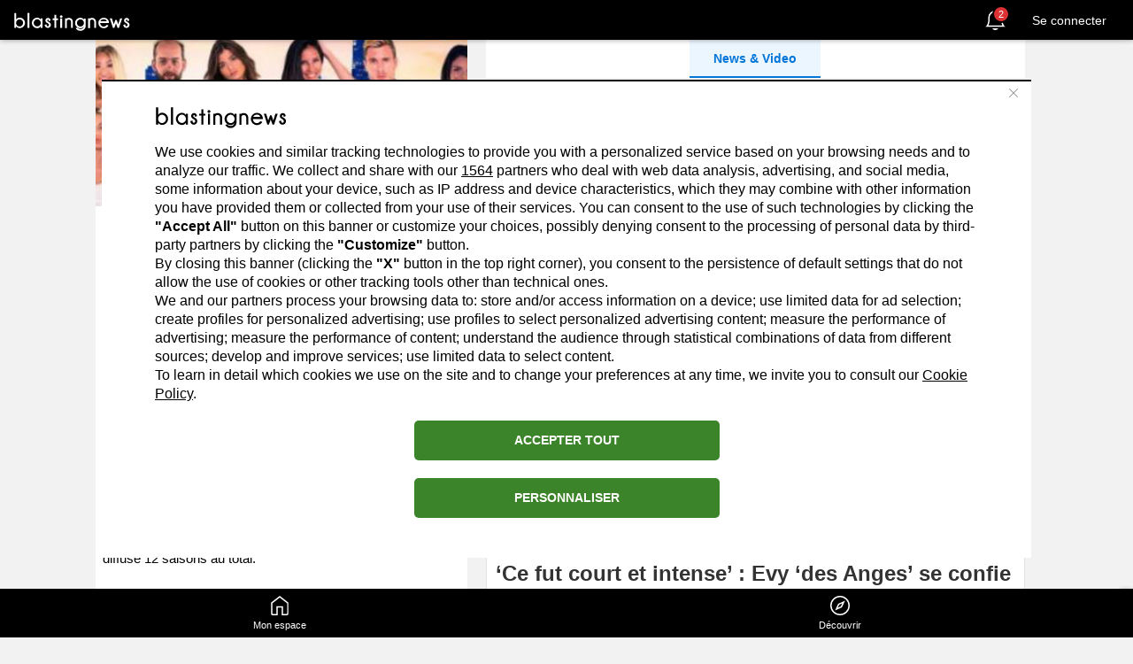

--- FILE ---
content_type: text/html; charset=utf-8
request_url: https://fr.blastingnews.com/news/tag/les-anges/
body_size: 78892
content:

<!DOCTYPE html>
<!--[if lte IE 8]><html class="no-js lt-ie9" lang="fr" ><![endif]-->
<!--[if gt IE 8]><!--><html xmlns="http://www.w3.org/1999/xhtml" lang="fr" xmlns:fb="http://ogp.me/ns/fb#" class="no-js"><!--<![endif]-->
  <head>
        <title>Les Anges</title>
    <meta charset="utf-8"/>
    <meta http-equiv="X-UA-Compatible" content="IE=edge"/>
    <meta name="viewport" content="width=device-width, initial-scale=1">
    <meta http-equiv="Content-Type" content="text/html; charset=utf-8"/>
    <meta name="author" content="Blasting News"/>
        <meta name="description" content="Plusieurs candidats de t&eacute;l&eacute; r&eacute;alit&eacute; vivent en communaut&eacute; dans une luxueuse villa &agrave; l&#039;&eacute;tranger afin de r&eacute;aliser des objectifs professionnels sous la houlette de leur parrain" data-react-helmet="true"/>
    <meta name="keywords" content="Les Anges" data-react-helmet="true"/>
    <meta name="theme-color" content="#f5f5f5">
    <link rel="canonical" href="https://fr.blastingnews.com/news/tag/les-anges/"/>
    <meta property="fb:app_id" content="459022437543956"/>
<meta property="og:type" content="website" data-react-helmet="true"/>
<meta property="og:site_name" content="Blasting News"/>
<meta property="og:url" content="https://fr.blastingnews.com/news/tag/les-anges/" data-react-helmet="true"/>
<meta property="og:locale" content="fr_FR"/>
<meta property="og:title" content="Les Anges" data-react-helmet="true"/>
<meta property="og:image" content="https://staticr1.blastingcdn.com/media/tag/8/8621/1280x330/b_1280x330/9859016009597725f6cb51cabb25_c.jpg" data-react-helmet="true"/>
<meta property="og:image:type" content="image/jpeg"/>
<meta property="og:image:width" content=""/>
<meta property="og:image:height" content=""/>
<meta property="og:description" content="Plusieurs candidats de t&eacute;l&eacute; r&eacute;alit&eacute; vivent en communaut&eacute; dans une luxueuse villa &agrave; l&#039;&eacute;tranger afin de r&eacute;aliser des objectifs professionnels sous la houlette de leur parrain" data-react-helmet="true"/>
<meta property="article:publisher" content="https://www.facebook.com/BlastingNews/"/>
<meta property="fb:pages" content="556225464427184"/>


                      <style>button,hr,input{overflow:visible}audio,canvas,progress,video{display:inline-block}progress,sub,sup{vertical-align:baseline}body,figure,ol,ul{margin:0}.container,.t-contain{margin-left:auto;margin-right:auto}.img-circle,.t-media-circle{border-radius:50%}.channels-pwa-card-header,.t-grid{-webkit-box-direction:normal;-webkit-box-orient:horizontal}.channels-pwa-card-header,.channels-pwa-card-interact,.feed-no-cards,.t-grid{-webkit-box-orient:horizontal}.font-base{font-family:Arial,sans-serif}.font-bold{font-weight:700}.font-no-bold{font-weight:400}.shadow{-webkit-box-shadow:0 2px 5px rgba(0,0,0,.3);box-shadow:0 2px 5px rgba(0,0,0,.3)}.icon{vertical-align:middle}.icon-semi-small{height:8px;width:8px}.icon-small{height:12px;width:12px}.icon-extra-small{height:16px;width:16px}.icon-semi-medium{height:20px;width:20px}.icon-medium{height:24px;width:24px}.icon-extra-medium{height:28px;width:28px}.icon-semi-big{height:32px;width:32px}.icon-big{height:36px;width:36px}.icon-extra-big{height:48px;width:48px}.icon-semi-giant{height:56px;width:56px}.icon-giant{height:60px;width:60px}.icon-extra-giant{height:64px;width:64px}.icon-gray{fill:#999}.container{position:relative}.container:after,.container:before{content:" ";display:table}.container:after{clear:both}@media (min-width:768px){.container{width:750px}}@media (min-width:992px){.container{width:970px}}@media (min-width:1200px){.container{width:1008px}}.pixel-track{position:fixed;bottom:0;left:0;z-index:-2}.channels-pwa-button,.t-media-wrapper,sub,sup{position:relative}html{line-height:1.15;-ms-text-size-adjust:100%;-webkit-text-size-adjust:100%;-webkit-tap-highlight-color:transparent;text-rendering:optimizeLegibility}article,aside,details,figcaption,figure,footer,header,main,menu,nav,section{display:block}h2{margin:.6em 0 .8em}hr{-webkit-box-sizing:content-box;box-sizing:content-box;height:0}[type=checkbox],[type=radio],legend{-webkit-box-sizing:border-box;padding:0}code,kbd,pre,samp{font-family:monospace,monospace;font-size:1em}a{background-color:transparent;-webkit-text-decoration-skip:objects;color:#204369;text-decoration:none;outline:0}abbr[title]{border-bottom:none;text-decoration:underline;-webkit-text-decoration:underline dotted;text-decoration:underline dotted}b,strong{font-weight:bolder}dfn{font-style:italic}mark{background-color:#ff0;color:#000}.t-bg-white-1,.t-bg-white-2,body{background-color:#f2f2f2}small{font-size:80%}sub,sup{font-size:75%;line-height:0}sub{bottom:-.25em}sup{top:-.5em}audio:not([controls]){display:none;height:0}img{border-style:none;vertical-align:middle}svg:not(:root){overflow:hidden}button,input,optgroup,select,textarea{font-size:100%;line-height:1.15;margin:0}button,select{text-transform:none}[type=reset],[type=submit],button,html [type=button]{-webkit-appearance:button}[type=button]::-moz-focus-inner,[type=reset]::-moz-focus-inner,[type=submit]::-moz-focus-inner,button::-moz-focus-inner{border-style:none;padding:0}[type=button]:-moz-focusring,[type=reset]:-moz-focusring,[type=submit]:-moz-focusring,button:-moz-focusring{outline:ButtonText dotted 1px}fieldset{padding:.35em .75em .625em}legend{box-sizing:border-box;color:inherit;display:table;max-width:100%;white-space:normal}.t-text-black-1,body{color:#333}textarea{overflow:auto}[type=checkbox],[type=radio]{box-sizing:border-box}*,.t-column,:after,:before{-webkit-box-sizing:border-box}[type=number]::-webkit-inner-spin-button,[type=number]::-webkit-outer-spin-button{height:auto}[type=search]{-webkit-appearance:textfield;outline-offset:-2px}[type=search]::-webkit-search-cancel-button,[type=search]::-webkit-search-decoration{-webkit-appearance:none}::-webkit-file-upload-button{-webkit-appearance:button;font:inherit}summary{display:list-item}[hidden],template{display:none}ol,ul{padding:0}*,:after,:before{box-sizing:border-box}body{max-width:100vw;overflow-x:hidden;font-size:17px;line-height:1.42857143;font-family:Arial,sans-serif}a:focus,a:hover{color:#3268a4;text-decoration:underline;outline:0}a:focus{outline:0;outline-offset:-2px}.img-responsive,.img-responsive-pic{display:block;max-width:100%;height:auto}.hide{display:none}.t-hide,body.banner-cookie-active .cookie-sticky-icon{display:none!important}.t-contain{width:100%}.t-contain--1{max-width:480px}.t-contain--2{max-width:768px}.t-contain--3{max-width:992px;max-width:1200px}.t-text-normal{font-weight:400}.t-text-bold{font-weight:700}.t-text-italic{font-style:italic}.t-text-uppercase{text-transform:uppercase}.t-text-left{text-align:left}.t-text-right{text-align:right}.t-text-center{text-align:center}.t-text-black-2{color:#666}.t-text-black-3{color:#999}.t-text-white-1{color:#fff}.t-text-white-2{color:#f2f2f2}.t-text-opacity-1{opacity:.5}.t-text-opacity-2{opacity:.25}.t-text-danger{color:#dc3233}.t-text-info{color:#0376d8}.t-text-warning{color:#fbbc05}.t-text-success{color:#54d401}.t-text-size-1{font-size:12px}.t-text-size-2{font-size:14px}.t-text-size-3{font-size:16px}.t-text-size-4{font-size:18px}.t-text-size-5{font-size:22px}.channels-pwa-button--4,.channels-pwa-button--5{font-size:14px;font-weight:700;text-transform:uppercase}.t-media-wrapper iframe,.t-media-wrapper img,.t-media-wrapper video{position:absolute;top:0;left:0;width:100%;height:100%}.t-media-ratio-1x1{padding-bottom:50%}.t-media-ratio-4x3{padding-bottom:75%}.t-media-ratio-16x9{padding-bottom:56.25%}.t-media-responsive{height:auto}.t-media-responsive--1{width:100%}.t-media-responsive--2{max-width:100%}.t-fill-danger{fill:#dc3233}.t-fill-info{fill:#0376d8}.t-fill-warning{fill:#fbbc05}.t-fill-success{fill:#54d401}.channels-pwa-button--1 svg,.t-fill-black-1{fill:#333}.channels-pwa-button--1:hover svg,.t-fill-black-2{fill:#666}.t-fill-black-3{fill:#999}.t-fill-black-4{fill:#e4e4e4}.t-bg-danger{background-color:#dc3233}.t-bg-info{background-color:#0376d8}.t-bg-warning{background-color:#fbbc05}.t-bg-success{background-color:#54d401}.t-bg-cover{background-size:cover;background-position:center;background-repeat:no-repeat}.t-margin-0{margin:0}.t-margin-1{margin:8px}.t-margin-2{margin:16px}.t-margin-3{margin:24px}.t-margin-4{margin:32px}.t-margin-top-0{margin-top:0}.t-margin-top-1{margin-top:8px}.t-margin-top-2{margin-top:16px}.t-margin-top-3{margin-top:24px}.t-margin-top-4{margin-top:32px}.t-margin-left-0{margin-left:0}.t-margin-left-1{margin-left:8px}.t-margin-left-2{margin-left:16px}.t-margin-left-3{margin-left:24px}.t-margin-left-4{margin-left:32px}.t-margin-bottom-0{margin-bottom:0}.t-margin-bottom-1{margin-bottom:8px}.t-margin-bottom-2{margin-bottom:16px}.t-margin-bottom-3{margin-bottom:24px}.t-margin-bottom-4{margin-bottom:32px}.t-margin-right-0{margin-right:0}.t-margin-right-1{margin-right:8px}.t-margin-right-2{margin-right:16px}.t-margin-right-3{margin-right:24px}.t-margin-right-4{margin-right:32px}.t-padding-0{padding:0}.t-padding-1{padding:8px}.t-padding-2{padding:16px}.t-padding-3{padding:24px}.t-padding-4{padding:32px}.t-padding-top-0{padding-top:0}.t-padding-top-1{padding-top:8px}.t-padding-top-2{padding-top:16px}.t-padding-top-3{padding-top:24px}.t-padding-top-4{padding-top:32px}.t-padding-left-0{padding-left:0}.t-padding-left-1{padding-left:8px}.t-padding-left-2{padding-left:16px}.t-padding-left-3{padding-left:24px}.t-padding-left-4{padding-left:32px}.t-padding-bottom-0{padding-bottom:0}.t-padding-bottom-1{padding-bottom:8px}.t-padding-bottom-2{padding-bottom:16px}.t-padding-bottom-3{padding-bottom:24px}.t-padding-bottom-4{padding-bottom:32px}.t-padding-bottom-default{padding-bottom:60px}.t-padding-right-0{padding-right:0}.t-padding-right-1{padding-right:8px}.t-padding-right-2{padding-right:16px}.t-padding-right-3{padding-right:24px}.t-padding-right-4{padding-right:32px}@media screen and (max-width:767px){.t-hide-sm{display:none!important}}@media screen and (max-width:991px){.t-hide-md{display:none!important}}@media screen and (max-width:1199px){.t-hide-lg{display:none!important}}.t-grid{display:-webkit-box;display:-webkit-flex;display:-ms-flexbox;display:flex;-webkit-flex-flow:row wrap;-ms-flex-flow:row wrap;flex-flow:row wrap;width:100%}.t-column{-webkit-box-flex:1;-webkit-flex:1;-ms-flex:1;flex:1;min-width:0;box-sizing:border-box}.t-column-1{-webkit-box-flex:0;-webkit-flex:0 0 8.33333333%;-ms-flex:0 0 8.33333333%;flex:0 0 8.33333333%;max-width:8.33333333%}.t-column-2{-webkit-box-flex:0;-webkit-flex:0 0 16.66666667%;-ms-flex:0 0 16.66666667%;flex:0 0 16.66666667%;max-width:16.66666667%}.t-column-3{-webkit-box-flex:0;-webkit-flex:0 0 25%;-ms-flex:0 0 25%;flex:0 0 25%;max-width:25%}.t-column-4{-webkit-box-flex:0;-webkit-flex:0 0 33.33333333%;-ms-flex:0 0 33.33333333%;flex:0 0 33.33333333%;max-width:33.33333333%}.t-column-5{-webkit-box-flex:0;-webkit-flex:0 0 41.66666667%;-ms-flex:0 0 41.66666667%;flex:0 0 41.66666667%;max-width:41.66666667%}.t-column-6{-webkit-box-flex:0;-webkit-flex:0 0 50%;-ms-flex:0 0 50%;flex:0 0 50%;max-width:50%}.t-column-7{-webkit-box-flex:0;-webkit-flex:0 0 58.33333333%;-ms-flex:0 0 58.33333333%;flex:0 0 58.33333333%;max-width:58.33333333%}.t-column-8{-webkit-box-flex:0;-webkit-flex:0 0 66.66666667%;-ms-flex:0 0 66.66666667%;flex:0 0 66.66666667%;max-width:66.66666667%}.t-column-9{-webkit-box-flex:0;-webkit-flex:0 0 75%;-ms-flex:0 0 75%;flex:0 0 75%;max-width:75%}.t-column-10{-webkit-box-flex:0;-webkit-flex:0 0 83.33333333%;-ms-flex:0 0 83.33333333%;flex:0 0 83.33333333%;max-width:83.33333333%}.t-column-11{-webkit-box-flex:0;-webkit-flex:0 0 91.66666667%;-ms-flex:0 0 91.66666667%;flex:0 0 91.66666667%;max-width:91.66666667%}.channels-pwa-card-content video,.t-column-12{max-width:100%}.t-column-12{-webkit-box-flex:0;-webkit-flex:0 0 100%;-ms-flex:0 0 100%;flex:0 0 100%}@media screen and (min-width:768px){.t-column-1--sm{-webkit-box-flex:0;-webkit-flex:0 0 8.33333333%;-ms-flex:0 0 8.33333333%;flex:0 0 8.33333333%;max-width:8.33333333%}.t-column-2--sm{-webkit-box-flex:0;-webkit-flex:0 0 16.66666667%;-ms-flex:0 0 16.66666667%;flex:0 0 16.66666667%;max-width:16.66666667%}.t-column-3--sm{-webkit-box-flex:0;-webkit-flex:0 0 25%;-ms-flex:0 0 25%;flex:0 0 25%;max-width:25%}.t-column-4--sm{-webkit-box-flex:0;-webkit-flex:0 0 33.33333333%;-ms-flex:0 0 33.33333333%;flex:0 0 33.33333333%;max-width:33.33333333%}.t-column-5--sm{-webkit-box-flex:0;-webkit-flex:0 0 41.66666667%;-ms-flex:0 0 41.66666667%;flex:0 0 41.66666667%;max-width:41.66666667%}.t-column-6--sm{-webkit-box-flex:0;-webkit-flex:0 0 50%;-ms-flex:0 0 50%;flex:0 0 50%;max-width:50%}.t-column-7--sm{-webkit-box-flex:0;-webkit-flex:0 0 58.33333333%;-ms-flex:0 0 58.33333333%;flex:0 0 58.33333333%;max-width:58.33333333%}.t-column-8--sm{-webkit-box-flex:0;-webkit-flex:0 0 66.66666667%;-ms-flex:0 0 66.66666667%;flex:0 0 66.66666667%;max-width:66.66666667%}.t-column-9--sm{-webkit-box-flex:0;-webkit-flex:0 0 75%;-ms-flex:0 0 75%;flex:0 0 75%;max-width:75%}.t-column-10--sm{-webkit-box-flex:0;-webkit-flex:0 0 83.33333333%;-ms-flex:0 0 83.33333333%;flex:0 0 83.33333333%;max-width:83.33333333%}.t-column-11--sm{-webkit-box-flex:0;-webkit-flex:0 0 91.66666667%;-ms-flex:0 0 91.66666667%;flex:0 0 91.66666667%;max-width:91.66666667%}.t-column-12--sm{-webkit-box-flex:0;-webkit-flex:0 0 100%;-ms-flex:0 0 100%;flex:0 0 100%;max-width:100%}}@media screen and (min-width:992px){.t-column-1--md{-webkit-box-flex:0;-webkit-flex:0 0 8.33333333%;-ms-flex:0 0 8.33333333%;flex:0 0 8.33333333%;max-width:8.33333333%}.t-column-2--md{-webkit-box-flex:0;-webkit-flex:0 0 16.66666667%;-ms-flex:0 0 16.66666667%;flex:0 0 16.66666667%;max-width:16.66666667%}.t-column-3--md{-webkit-box-flex:0;-webkit-flex:0 0 25%;-ms-flex:0 0 25%;flex:0 0 25%;max-width:25%}.t-column-4--md{-webkit-box-flex:0;-webkit-flex:0 0 33.33333333%;-ms-flex:0 0 33.33333333%;flex:0 0 33.33333333%;max-width:33.33333333%}.t-column-5--md{-webkit-box-flex:0;-webkit-flex:0 0 41.66666667%;-ms-flex:0 0 41.66666667%;flex:0 0 41.66666667%;max-width:41.66666667%}.t-column-6--md{-webkit-box-flex:0;-webkit-flex:0 0 50%;-ms-flex:0 0 50%;flex:0 0 50%;max-width:50%}.t-column-7--md{-webkit-box-flex:0;-webkit-flex:0 0 58.33333333%;-ms-flex:0 0 58.33333333%;flex:0 0 58.33333333%;max-width:58.33333333%}.t-column-8--md{-webkit-box-flex:0;-webkit-flex:0 0 66.66666667%;-ms-flex:0 0 66.66666667%;flex:0 0 66.66666667%;max-width:66.66666667%}.t-column-9--md{-webkit-box-flex:0;-webkit-flex:0 0 75%;-ms-flex:0 0 75%;flex:0 0 75%;max-width:75%}.t-column-10--md{-webkit-box-flex:0;-webkit-flex:0 0 83.33333333%;-ms-flex:0 0 83.33333333%;flex:0 0 83.33333333%;max-width:83.33333333%}.t-column-11--md{-webkit-box-flex:0;-webkit-flex:0 0 91.66666667%;-ms-flex:0 0 91.66666667%;flex:0 0 91.66666667%;max-width:91.66666667%}.t-column-12--md{-webkit-box-flex:0;-webkit-flex:0 0 100%;-ms-flex:0 0 100%;flex:0 0 100%;max-width:100%}}@media screen and (min-width:1200px){.t-column-1--lg{-webkit-box-flex:0;-webkit-flex:0 0 8.33333333%;-ms-flex:0 0 8.33333333%;flex:0 0 8.33333333%;max-width:8.33333333%}.t-column-2--lg{-webkit-box-flex:0;-webkit-flex:0 0 16.66666667%;-ms-flex:0 0 16.66666667%;flex:0 0 16.66666667%;max-width:16.66666667%}.t-column-3--lg{-webkit-box-flex:0;-webkit-flex:0 0 25%;-ms-flex:0 0 25%;flex:0 0 25%;max-width:25%}.t-column-4--lg{-webkit-box-flex:0;-webkit-flex:0 0 33.33333333%;-ms-flex:0 0 33.33333333%;flex:0 0 33.33333333%;max-width:33.33333333%}.t-column-5--lg{-webkit-box-flex:0;-webkit-flex:0 0 41.66666667%;-ms-flex:0 0 41.66666667%;flex:0 0 41.66666667%;max-width:41.66666667%}.t-column-6--lg{-webkit-box-flex:0;-webkit-flex:0 0 50%;-ms-flex:0 0 50%;flex:0 0 50%;max-width:50%}.t-column-7--lg{-webkit-box-flex:0;-webkit-flex:0 0 58.33333333%;-ms-flex:0 0 58.33333333%;flex:0 0 58.33333333%;max-width:58.33333333%}.t-column-8--lg{-webkit-box-flex:0;-webkit-flex:0 0 66.66666667%;-ms-flex:0 0 66.66666667%;flex:0 0 66.66666667%;max-width:66.66666667%}.t-column-9--lg{-webkit-box-flex:0;-webkit-flex:0 0 75%;-ms-flex:0 0 75%;flex:0 0 75%;max-width:75%}.t-column-10--lg{-webkit-box-flex:0;-webkit-flex:0 0 83.33333333%;-ms-flex:0 0 83.33333333%;flex:0 0 83.33333333%;max-width:83.33333333%}.t-column-11--lg{-webkit-box-flex:0;-webkit-flex:0 0 91.66666667%;-ms-flex:0 0 91.66666667%;flex:0 0 91.66666667%;max-width:91.66666667%}.t-column-12--lg{-webkit-box-flex:0;-webkit-flex:0 0 100%;-ms-flex:0 0 100%;flex:0 0 100%;max-width:100%}}.t-flex-align-top{-webkit-box-align:start;-webkit-align-items:flex-start;-ms-flex-align:start;align-items:flex-start}.t-flex-align-center{-webkit-box-align:center;-webkit-align-items:center;-ms-flex-align:center;align-items:center}.t-flex-align-bottom{-webkit-box-align:end;-webkit-align-items:flex-end;-ms-flex-align:end;align-items:flex-end}.t-flex-justify-left{-webkit-box-pack:start;-webkit-justify-content:flex-start;-ms-flex-pack:start;justify-content:flex-start}.t-flex-justify-center{-webkit-box-pack:center;-webkit-justify-content:center;-ms-flex-pack:center;justify-content:center}.t-flex-justify-right{-webkit-box-pack:end;-webkit-justify-content:flex-end;-ms-flex-pack:end;justify-content:flex-end}.t-scroll{-webkit-flex-flow:nowrap;-ms-flex-flow:nowrap;flex-flow:nowrap;white-space:nowrap;-webkit-overflow-scrolling:touch}.t-scroll::-webkit-scrollbar{display:none}.t-scroll--x{overflow-x:auto}.t-scroll--y{overflow-y:auto}.channels-pwa-button{display:inline-block;width:100%;font-family:inherit;line-height:1;text-align:center;padding:0;border:none;border-radius:0;background:0 0;-webkit-box-sizing:border-box;box-sizing:border-box;vertical-align:middle;cursor:pointer;-webkit-user-select:none;-moz-user-select:none;-ms-user-select:none;user-select:none;-webkit-transition:background-color .1s linear,color .1s linear,border .1s linear;-o-transition:background-color .1s linear,color .1s linear,border .1s linear;transition:background-color .1s linear,color .1s linear,border .1s linear}.channels-pwa-button--3 [class*="-count"],.channels-pwa-button--9{display:-webkit-box;display:-webkit-flex;display:-ms-flexbox;-webkit-box-align:center}.channels-pwa-button:disabled{cursor:not-allowed;pointer-events:none;opacity:.6}.channels-pwa-button:focus,.channels-pwa-button:hover{text-decoration:none}.channels-pwa-button:focus{outline:0}.channels-pwa-button svg{-webkit-transition:fill 250ms linear;-o-transition:fill 250ms linear;transition:fill 250ms linear}.channels-pwa-button--1{height:30px;width:30px}.channels-pwa-button--1[class*="--active"] svg,.channels-pwa-button--2 svg,.channels-pwa-button--3 svg{fill:#999}.channels-pwa-button--1[class*="--active"]:hover svg,.channels-pwa-button--2:hover svg,.channels-pwa-button--3:hover svg{fill:#666}.channels-pwa-button--2{height:30px;width:30px;line-height:0;background-color:#d9d9d9;border-radius:50%}.channels-pwa-button--2:hover{background-color:#bfbfbf}.channels-pwa-button--3{width:auto;line-height:0}.channels-pwa-button--3.active svg{fill:#0376d8}.channels-pwa-button--3 [class*="-count"]{display:flex;-webkit-align-items:center;-ms-flex-align:center;align-items:center;-webkit-box-pack:center;-webkit-justify-content:center;-ms-flex-pack:center;justify-content:center;position:absolute;top:-8px;right:-8px;padding:2px;width:14px;height:14px;font-size:11px;font-weight:700;color:#fff;background-color:#dc3233;border:3px solid #fff;border-radius:50%;-webkit-box-sizing:content-box;box-sizing:content-box}.channels-pwa-button--4{width:auto;padding:4px 16px;color:#999;border:1px solid #d9d9d9;border-radius:8px}.channels-pwa-button--4:hover{color:#666;text-decoration:none;border-color:#bfbfbf}.channels-pwa-button--5{position:relative;width:auto;padding:6px 14px;color:#fff;background-color:#0376d8;border:2px solid #0376d8;border-radius:8px;z-index:1}.channels-pwa-button--5:hover{color:#fff;text-decoration:none;background-color:#024d8d;border:2px solid #024d8d}.channels-pwa-button--5[class*="--outline"]{color:#0376d8;background:0 0;border:2px solid #0376d8}.channels-pwa-button--5[class*="--outline"]:hover{color:#023f73;background:0 0;border-color:#023f73}.channels-pwa-button--6{position:absolute;top:0;right:0;width:20px;height:20px;line-height:0}.channels-pwa-button--6 svg{width:10px;height:10px;fill:#fff}.channels-pwa-button--6:hover{background-color:#0d0d0d}.channels-pwa-button--6.noir{top:15px;right:15px;width:20px;height:20px}.channels-pwa-button--6.noir svg{width:20px;height:20px;fill:#000}.channels-pwa-button--8:hover svg,.channels-pwa-button--8[class*="--active"] svg{fill:#666}.channels-pwa-button--6.noir:hover{background:0 0}.channels-pwa-button--7{width:auto;font-size:10px;text-transform:uppercase;color:#333}.channels-pwa-button--7 svg{vertical-align:bottom}.channels-pwa-button--7:hover{color:#000}.channels-pwa-button--10:hover,.channels-pwa-button--8:hover{color:#666}.channels-pwa-button--8{width:auto;padding:16px 32px;font-size:14px;font-weight:700;color:#999;border-bottom:2px solid transparent}.channels-pwa-button--8 svg{fill:#999;margin-right:4px;vertical-align:bottom}.channels-pwa-button--8[class*="--active"]{color:#666;border-color:#0376d8}.channels-pwa-button--8[class*="--active"]:hover{color:#404040}.channels-pwa-button--8[class*="--active"]:hover svg{fill:#404040}.channels-pwa-button--9{display:flex;-webkit-align-items:center;-ms-flex-align:center;align-items:center;-webkit-box-pack:center;-webkit-justify-content:center;-ms-flex-pack:center;justify-content:center;position:fixed;right:8px;bottom:58px;width:65px;height:65px;line-height:0;background-color:#fff;border:2px solid #0376d8;border-radius:50%;-webkit-box-shadow:0 2px 4px rgba(0,0,0,.2);box-shadow:0 2px 4px rgba(0,0,0,.2);z-index:1}@media screen and (min-width:992px){.channels-pwa-button--9{right:calc(50% - 515px)}}.channels-pwa-button--9 svg{width:31px;height:31px;fill:#0376d8}.channels-pwa-button--9:hover{border-color:#023f73;-webkit-box-shadow:0 2px 8px rgba(0,0,0,.2);box-shadow:0 2px 8px rgba(0,0,0,.2)}.channels-pwa-button--9:hover svg{fill:#023f73}.channels-pwa-button--10{width:auto;font-size:14px;font-weight:700;color:#999;white-space:nowrap;overflow:hidden;-o-text-overflow:ellipsis;text-overflow:ellipsis}.channels-pwa-button--10 svg{fill:#999}.channels-pwa-button--10:hover svg{fill:#666}.channels-pwa-button--10[class*="--active"] svg,.channels-pwa-button--12 svg{fill:#0376d8}.channels-pwa-button--10[class*="--active"]{color:#0376d8}.channels-pwa-button--10[class*="--active"]:hover svg,.channels-pwa-button--12:hover svg{fill:#023f73}.channels-pwa-button--10[class*="--active"]:hover{color:#023f73}.channels-pwa-button--11{display:block;padding:8px;color:#333;font-size:14px;font-weight:400;text-align:left}.channels-pwa-button--11:hover{color:#666}.channels-pwa-button--12{width:32px;height:32px}.channels-pwa-button--12:disabled{opacity:.125}.channels-pwa-button--12:disabled svg{fill:#333}.box-close-delete{position:absolute;right:5px;top:5px;cursor:pointer}.btn-default{padding:6px;text-transform:uppercase;text-align:center;min-width:94px;font-size:13px;font-family:Arial,sans-serif;font-weight:700;border-radius:2px;outline:0;cursor:pointer;line-height:15px;border:1px solid #999;color:#999;background:#fff}.content-cookie .btn-cookie-link a.btn-vendors,.content-cookie-partner .box-btn .btn-cookie-link a.btn-vendors{text-align:right}.btn-default:focus,.btn-default:hover{border:1px solid #737373;color:#737373;text-decoration:none}.btn-default.btn-disabled,.btn-default:disabled{cursor:not-allowed;pointer-events:none;opacity:.6}.btn-default .loader{display:block;outline:0;height:15px;line-height:15px;-webkit-animation:2s linear infinite spin;animation:2s linear infinite spin}.btn-default .loader svg{fill:#999}.btn-default.btn-default-full{border:1px solid #999;color:#fff;background:#999}.btn-default.btn-default-full:focus,.btn-default.btn-default-full:hover{border:1px solid #737373;background:#737373}.btn-default.btn-blue{border:1px solid #0376d8;color:#0376d8;background:#fff}.btn-default.btn-blue:focus,.btn-default.btn-blue:hover{border:1px solid #024d8d;color:#024d8d;background:#fff}.btn-default.btn-blue .loader svg{fill:#024d8d}.btn-default.btn-blue-full{border:1px solid #0376d8;color:#fff;background:#0376d8}.btn-default.btn-blue-full:focus,.btn-default.btn-blue-full:hover{border:1px solid #024d8d;background:#024d8d}.btn-default.btn-blue-full .loader svg{fill:#fff}.btn-default.btn-red{border:1px solid #dc3233;color:#dc3233;background:#fff}.btn-default.btn-red:focus,.btn-default.btn-red:hover{border:1px solid #a51c1d;color:#a51c1d;background:#fff}.btn-default.btn-red .loader svg{fill:#a51c1d}.btn-default.btn-red-full{border:1px solid #dc3233;color:#fff;background:#dc3233}.btn-default.btn-red-full:focus,.btn-default.btn-red-full:hover{border:1px solid #a51c1d;background:#a51c1d}.btn-default.btn-red-full .loader svg{fill:#fff}.btn-default.btn-pink{border:1px solid #eb0055;color:#eb0055;background:#fff}.btn-default.btn-pink:focus,.btn-default.btn-pink:hover{border:1px solid #d2004c;color:#d2004c;background:#fff}.btn-default.btn-pink .loader svg{fill:#d2004c}#header .container-brand svg,#header .container-brand svg path,#header .menu-mobile-button .box-icon .path,.btn-default.btn-pink-full .loader svg,.channels-pwa-minicard .channels-pwa-button .loader svg,.channels-pwa-minicard .user-subscriber .user-subscriber-svg,.channels-pwa-navbar .channels-pwa-button svg,.channels-pwa-navbar .channels-pwa-button svg:hover,.channels-pwa-navbar .channels-pwa-button:hover svg,.channels-pwa-navbar svg,.channels-pwa-navbar svg:hover,.nav-bar-main .nav-bar-content .nav-bar-box .nav-bar-link .nav-bar-icon svg:hover{fill:#fff}.btn-default.btn-pink-full{border:1px solid #eb0055;color:#fff;background:#eb0055}.btn-default.btn-pink-full:focus,.btn-default.btn-pink-full:hover{border:1px solid #d2004c;background:#d2004c}.channels-pwa #header{z-index:1}.channels-pwa .channels-empty .container{margin-top:20px;position:absolute;text-align:center;width:100%}.channels-pwa .channels-empty .card-icon{width:80px}.channels-pwa .channels-empty .down-arrow{bottom:12%;left:43%;position:fixed;width:13%}.channels-pwa .channel-info .box-info-about{background-color:#fafafa;margin:0 -8px;padding:8px}.channels-pwa .channel-info .channels-pwa-hero-group-icon{float:left;margin-top:6px}.channels-pwa .channel-info ol{color:#174368;font-weight:700;line-height:30px;padding:0 0 0 45px}.channels-pwa .channel-info ol a{color:#174368}.channels-pwa .channel-info ul{padding:0 0 0 20px}.channels-pwa .channel-info h2{font-size:14px;margin:10px 0 0}.channels-pwa .channel-info p{margin:0 0 1em}.channels-pwa .be-the-first-post{-webkit-box-align:center;-webkit-align-items:center;-ms-flex-align:center;align-items:center;display:-webkit-box;display:-webkit-flex;display:-ms-flexbox;display:flex;-webkit-box-pack:center;-webkit-justify-content:center;-ms-flex-pack:center;justify-content:center;min-height:calc(100vh - 100px);width:100%}.channels-pwa .be-the-first-post.loader{background:0 0;float:none;width:100%}.channels-pwa .react-fine-uploader-delete-button{border-radius:50%;border:none;height:30px;width:30px;padding:4px;position:absolute;margin:0;line-height:25px;cursor:pointer;outline:0}@media screen and (min-width:600px){.channels-pwa .channels-empty .card-icon{width:100px}.channels-pwa .channels-empty .down-arrow{left:46%;width:8%}}.main-content{padding-bottom:60px;padding-top:45px}@media screen and (min-width:992px){.channels-pwa .channels-empty .down-arrow{left:48%;width:70px}.main-content{margin:0 auto;max-width:1050px}.main-content .channels-pwa-hero{float:left;margin-bottom:60px;width:40%}.main-content .t-scroll{overflow:hidden}}.main-content.box-list-channel{-webkit-box-pack:justify;-webkit-justify-content:space-between;-ms-flex-pack:justify;justify-content:space-between}@media screen and (min-width:480px){.main-content.box-list-channel{-webkit-box-pack:start;-webkit-justify-content:flex-start;-ms-flex-pack:start;justify-content:flex-start}}.main-content:after,.main-content:before{clear:both;content:'';display:block}.ReactVirtualized__Grid,.ReactVirtualized__List{outline:0}.channels-pwa-hero-group.music-crowns{display:none}.channels-pwa-navbar{position:relative;width:100%;height:50px;background-color:#204369;color:#fff;-webkit-box-shadow:0 2px 4px rgba(0,0,0,.1);box-shadow:0 2px 4px rgba(0,0,0,.1);z-index:1}.channels-pwa-navbar--fixed{position:fixed;top:0;left:0}.channels-pwa-navbar-title{font-size:18px}.channels-pwa-navbar-toggle{position:absolute;top:8px;right:8px;padding:8px 32px 8px 8px;background-color:#fff;border-radius:8px;-webkit-box-shadow:0 2px 8px rgba(0,0,0,.3);box-shadow:0 2px 8px rgba(0,0,0,.3)}.channels-pwa-navbar-toggle [class*="-button"]{display:block}.channels-pwa-navbar [class*="--active"]{position:relative;z-index:2}.channels-pwa-navbar .t-column{line-height:0}.channels-pwa-navbar .channels-pwa-button,.channels-pwa-navbar .channels-pwa-button:hover{color:#fff}.channels-pwa-minicard{position:relative;-webkit-box-flex:0;-webkit-flex:0 0 45%;-ms-flex:0 0 45%;flex:0 0 45%;max-width:160px}.channels-pwa-minicard:last-child{min-height:187px}.channels-pwa-minicard-link{display:block;background-color:#fff;border-radius:8px;-webkit-box-shadow:0 2px 4px rgba(0,0,0,.1);box-shadow:0 2px 4px rgba(0,0,0,.1);overflow:hidden;-webkit-transition:-webkit-box-shadow .1s linear;transition:box-shadow .1s linear;-o-transition:box-shadow .1s linear;transition:box-shadow .1s linear,-webkit-box-shadow .1s linear}.channels-pwa-minicard-link:focus,.channels-pwa-minicard-link:hover{text-decoration:none}.channels-pwa-minicard-link:hover{-webkit-box-shadow:0 2px 16px rgba(0,0,0,.2);box-shadow:0 2px 16px rgba(0,0,0,.2)}[class*="--add"] .channels-pwa-minicard-link{display:-webkit-box;display:-webkit-flex;display:-ms-flexbox;display:flex;-webkit-box-align:center;-webkit-align-items:center;-ms-flex-align:center;align-items:center;-webkit-box-pack:center;-webkit-justify-content:center;-ms-flex-pack:center;justify-content:center;height:100%}[class*="--add"] .channels-pwa-minicard-link svg{fill:#a4b3c1}.channels-pwa-minicard-cover{background-repeat:no-repeat;background-position:center;background-size:cover;margin:-8px -8px 0;padding-bottom:56.25%}.channels-pwa-minicard-cover.channels-pwa-minicard-cover-video{position:relative}.channels-pwa-minicard-cover.channels-pwa-minicard-cover-video:before{content:"";position:absolute;right:8px;bottom:8px;background:#fff;width:30px;height:30px;border-radius:50%;-webkit-box-shadow:1px 1px 5px rgba(0,0,0,.5);box-shadow:1px 1px 5px rgba(0,0,0,.5)}.channels-pwa-minicard-cover.channels-pwa-minicard-cover-video:after{content:"";position:absolute;right:14px;bottom:16px;border-top:7px solid transparent;border-bottom:7px solid transparent;border-left:14px solid red}.channels-pwa-minicard-avatar{display:block;position:relative;margin:-50px auto 0;border:3px solid #fff;border-radius:50%;-webkit-box-sizing:content-box;box-sizing:content-box}.channels-pwa-minicard-title{font-weight:400;color:#333}.channels-pwa-minicard .channels-pwa-button{min-width:75px}.channels-pwa-minicard .channels-pwa-button .loader{display:block;outline:0;height:14px;-webkit-animation:2s linear infinite spin;animation:2s linear infinite spin}.channels-pwa-minicard .channels-pwa-button--outline .loader svg{fill:#0476d8}.content-cookie .btn-cookie-reject .close path,.content-cookie-partner .btn-cookie-partner-reject .close path{fill:#919191}.channels-pwa-minicard .minicard-subscriber{padding:8px 8px 36px}.channels-pwa-minicard .user-subscriber{background:red;width:100%;height:26px;position:absolute;left:0;bottom:0;display:-webkit-box;display:-webkit-flex;display:-ms-flexbox;display:flex;-webkit-box-align:center;-webkit-align-items:center;-ms-flex-align:center;align-items:center;-webkit-box-pack:center;-webkit-justify-content:center;-ms-flex-pack:center;justify-content:center;border-radius:0 0 8px 8px}.channels-pwa-minicard .user-subscriber .user-subscriber-svg{width:16px;height:16px;margin:0 5px 0 0}.channels-pwa-minicard .user-subscriber .user-subscriber-text{font-size:12px;line-height:20px;font-weight:700;color:#fff}.channels-pwa-page{width:100%;padding:45px 0 0}@media screen and (min-width:900px){.channels-pwa-page{margin:0 auto;max-width:900px;padding:45px 40px 0}.box-channels-pwa-card{float:right;margin-top:-9px;width:58%}}.channels-pwa-page .box-channels-pwa-card{float:none;margin-top:0;width:100%}.channels-pwa-card{background-color:#fff;border:1px solid #e3e3e3;margin-bottom:16px;padding:12px 0;position:relative}.channels-pwa-card-header{-webkit-box-align:center;-webkit-align-items:center;-ms-flex-align:center;align-items:center;display:-webkit-box;display:-webkit-flex;display:-ms-flexbox;display:flex;-webkit-flex-flow:row wrap;-ms-flex-flow:row wrap;flex-flow:row wrap;width:100%;margin:0 0 13px;padding:0 10px}.channels-pwa-card-link{color:#333;width:100%;display:block}.channels-pwa-card-link:focus,.channels-pwa-card-link:hover{color:#333;text-decoration:none}.channels-pwa-card-avatar{margin-right:8px}.channels-pwa-card-avatar img{border-radius:50%;width:36px;height:36px}.channels-pwa-card-info{-webkit-box-flex:1;-webkit-flex:1;-ms-flex:1;flex:1;min-width:0}.channels-pwa-card-author{margin:0;font-size:14px}.channels-pwa-card-author-link{color:#999}.channels-pwa-card-date{color:#999;margin:0;font-size:12px}.channels-pwa-card-intro{margin-right:5px}.channels-pwa-card-label{display:inline-block;border-bottom-left-radius:6px;border-top-right-radius:6px;padding:3px 4px 2px;vertical-align:middle;text-transform:uppercase;background-color:#dc3233;font-size:10px;line-height:11px;color:#fff}.channels-pwa-card-content{width:100%}.channels-pwa-card-content-link{color:#000}.channels-pwa-card-content-link:focus,.channels-pwa-card-content-link:hover{color:#000;text-decoration:none}.channels-pwa-card .channels-pwa-card-video-title{margin:0 0 20px;padding:0 10px;font-size:15px;line-height:21px}@media screen and (min-width:1024px){.channels-pwa-card .channels-pwa-card-video-title{margin:0 0 15px}}.channels-pwa-card .channels-pwa-card-video-title .channels-pwa-card-video-label{color:#333;font-weight:700}.channels-pwa-card .channels-pwa-card-video-title .channels-pwa-card-video-link{color:#204369}.channels-pwa-card-title{display:contents;font-size:24px;font-weight:700;line-height:26px;margin:0}.channels-pwa-card-title a{text-decoration:none;color:#333}.channels-pwa-card-title span{padding-right:5px}.channels-pwa-card-text{font-size:14px;line-height:16px;margin:0;padding:0 10px 6px}.channels-pwa-card-thumbnail{margin-bottom:12px;position:relative;padding-bottom:42.3%;width:100%}.channels-pwa-card-thumbnail img{position:absolute;top:0;left:0;width:100%;height:100%}.channels-pwa-card-thumbnail.card-video,.channels-pwa-card.video .channels-pwa-card-thumbnail{padding-bottom:56.25%}.channels-pwa-card-tag-content{padding:0 10px;margin-bottom:12px}.channels-pwa-card-tag-content:after,.channels-pwa-card-tag-content:before{clear:both;content:'';display:block}.channels-pwa-card-interact,.channels-pwa-page-empty-box .channels-pwa-page-empty{display:-webkit-box;display:-webkit-flex;display:-ms-flexbox;-webkit-box-direction:normal}.channels-pwa-card-tag-content .channels-pwa-card-tag-link{float:left;margin:0 8px 8px 0}.channels-pwa-card-tag-content .channels-pwa-card-tag-link .channels-pwa-card-tag-btn{background-color:transparent;border:1px solid #999;border-radius:4px;color:#999;cursor:pointer;font-size:14px;font-weight:400;line-height:16px;padding:8px 10px}.channels-pwa-card-tag-content .channels-pwa-card-tag-link .channels-pwa-card-tag-btn:hover{border-color:#737373;color:#737373}.channels-pwa-card .channels-pwa-card-video video{width:100%;height:auto;-o-object-fit:contain;object-fit:contain;margin-bottom:12px;max-height:472px}.channels-pwa-card-interact{display:flex;-webkit-flex-flow:row wrap;-ms-flex-flow:row wrap;flex-flow:row wrap;padding:0 10px;width:100%}.channels-pwa-card-interact .channels-pwa-icon-button{margin-right:20px}.channels-pwa-title-wrapper{padding:0 10px 6px}.channels-pwa-label-container{display:inline;position:relative;top:-2px}.content-moderation{position:absolute;right:16px;text-align:right;top:8px}.content-moderation .icon-moderation{cursor:pointer}.content-moderation .content-moderation-states,.content-moderation .dropdown{float:right}.content-moderation .dropdown-menu{-webkit-box-shadow:0 6px 12px rgba(0,0,0,.175);background-clip:padding-box;background-color:#fff;border:1px solid rgba(0,0,0,.15);border-radius:4px;box-shadow:0 6px 12px rgba(0,0,0,.175);float:left;font-size:14px;list-style:none;margin:2px 0 0;min-width:160px;padding:5px;position:absolute;right:0;text-align:left;top:100%;width:-webkit-max-content;width:-moz-max-content;width:max-content;z-index:2}.content-moderation .dropdown-menu li{cursor:pointer}.channels-pwa-page-empty-box{height:calc(100vh - 100px);position:relative}.channels-pwa-page-empty-box .channels-pwa-page-empty{-webkit-box-align:center;-webkit-align-items:center;-ms-flex-align:center;align-items:center;display:flex;-webkit-box-orient:vertical;-webkit-flex-direction:column;-ms-flex-direction:column;flex-direction:column;height:100%;-webkit-box-pack:center;-webkit-justify-content:center;-ms-flex-pack:center;justify-content:center;position:absolute;width:100%;white-space:normal}.channels-pwa-hero .arrow-bottom,.channels-pwa-list-avatar{display:inline-block}.channels-pwa-page-empty-box .channels-pwa-page-empty .channels-pwa-page-empty-inner{display:contents;text-align:center}.channels-pwa-page-empty-box .channels-pwa-page-empty .channels-pwa-page-empty-inner .channels-pwa-minicard-add-icon{height:70px;padding-top:23px;width:70px}.channels-pwa-list{position:relative}.channels-pwa-list-link{background-color:#fff;border-radius:8px;-webkit-box-shadow:0 2px 4px rgba(0,0,0,.1);box-shadow:0 2px 4px rgba(0,0,0,.1);overflow:hidden;position:relative;-webkit-transition:-webkit-box-shadow .1s linear;transition:box-shadow .1s linear;-o-transition:box-shadow .1s linear;transition:box-shadow .1s linear,-webkit-box-shadow .1s linear}.channels-pwa-list-link:focus,.channels-pwa-list-link:hover{text-decoration:none}.channels-pwa-list-link:hover{cursor:pointer;-webkit-box-shadow:0 2px 16px rgba(0,0,0,.2);box-shadow:0 2px 16px rgba(0,0,0,.2)}[class*="--active"] .channels-pwa-list-link{background-color:#81c4fd}.channels-pwa-list-title{font-weight:400;color:#333}.channels-pwa-hero{background-color:#fff}.channels-pwa-hero-cover{margin-left:-8px;margin-right:-8px;padding-bottom:46.5%}.channels-pwa-hero-underlying{position:relative;margin-top:-50px}.channels-pwa-hero-avatar{width:100px;height:100px;border:4px solid #fff}.channels-pwa-hero .box-channel-name{float:left;width:100%}.channels-pwa-hero .box-channel-name .channels-pwa-hero-title{float:left;line-height:26px}.channels-pwa-hero .box-channel-name .box-icon-certified{float:left;margin:14px 0 0 5px}.channels-pwa-hero .channels-pwa-hero-description{font-weight:400;margin:10px 0 0;padding:0 0 10px}.channels-pwa-hero-about{margin-left:-8px;margin-right:-8px;display:none}.channels-pwa-hero-about-index{padding-left:18px;color:#204369}.channels-pwa-hero-group-icon{margin-top:2px;fill:#999}.channels-pwa-hero .arrow-top{display:none}.channels-pwa-hero .change .channels-pwa-hero-about{display:block}.channels-pwa-hero .change .arrow-bottom{display:none}@media screen and (min-width:992px){.channels-pwa-hero-about{display:block}.channels-pwa-hero .arrow-bottom{display:none}.channels-pwa-hero .arrow-top{display:inline-block}.channels-pwa-hero .change .channels-pwa-hero-about{display:none}.channels-pwa-hero .change .arrow-bottom{display:inline-block}}.channels-pwa-hero .change .arrow-top{display:inline-block}@media screen and (min-width:992px){.channels-pwa-hero .change .arrow-top{display:none}}@media screen and (max-width:991px){.crawler .channels-pwa-hero-about{display:block}.crawler .arrow-bottom,.crawler .change .channels-pwa-hero-about{display:none}.crawler .arrow-top{display:inline-block}.crawler .change .arrow-bottom{display:inline-block}.crawler .change .arrow-top{display:none}}.channels-similar-channel-box{background:#fff;margin:0;padding:8px}.channels-similar-channel-box a{color:#204369}.channels-similar-channel-box .channels-similar-blasting-link{margin:10px 0;display:block}.feed-no-cards,.notification-container .notification-row{display:-webkit-box;display:-webkit-flex;display:-ms-flexbox;-webkit-box-direction:normal}.notification-container{position:absolute;height:100%;max-width:1050px;width:100%;min-height:100vh;text-align:center}.slider,.slider .slider-list{min-height:203px}.notification-container .notification-row{display:flex;-webkit-box-pack:center;-webkit-justify-content:center;-ms-flex-pack:center;justify-content:center;-webkit-box-orient:vertical;-webkit-flex-direction:column;-ms-flex-direction:column;flex-direction:column;text-align:center}.notification-container .notification-row.notification-bell-box{height:30%}.notification-container .notification-row.notification-bell-box .notification-bell{width:90px;height:90px;margin:0 auto;fill:#0376d8}.notification-container .notification-row.notification-bell-box .notification-bell.disabled{fill:#dddfe2}.notification-container .notification-row.notification-text-box{height:10%;font-size:16px;line-height:22px}.notification-container .notification-row.notification-text-box.green{color:#54d401;font-weight:700}.notification-container .notification-row.notification-text-box.upper{text-transform:uppercase}.notification-container .notification-row.notification-btn-box{height:20%}@media screen and (min-width:900px){.notification-container .notification-row.notification-btn-box{width:300px;margin:0 auto}}.slider{position:relative;width:calc(100% + 16px);padding:0 8px}.slider .swiper-link{float:left;position:relative;color:#333;text-decoration:none;-webkit-box-shadow:0 2px 4px rgba(0,0,0,.1);box-shadow:0 2px 4px rgba(0,0,0,.1);border-radius:8px}.slider .swiper-link .label-fresh{position:absolute;top:10px;left:0;padding:0 5px;background:#fff;border-radius:0 8px 8px 0;color:#dc3233;text-transform:uppercase;font-weight:700}.slider .btn-slider{border:none;padding:10px 5px;background:#fff;-webkit-box-shadow:0 2px 4px rgba(0,0,0,.1);box-shadow:0 2px 4px rgba(0,0,0,.1);position:absolute;top:36%;width:25px;height:40px;outline:0;cursor:pointer}.slider .btn-slider svg{fill:#999;width:14px}.slider .btn-slider.btn-slider-prev{border-radius:0 8px 8px 0;left:0}.slider .btn-slider.btn-slider-next{border-radius:8px 0 0 8px;right:0}.feed-no-cards{padding:15px 0;overflow-y:auto;display:flex;-webkit-flex-flow:row wrap;-ms-flex-flow:row wrap;flex-flow:row wrap;width:100%;-webkit-flex-flow:nowrap;-ms-flex-flow:nowrap;flex-flow:nowrap;white-space:nowrap}@media (min-width:992px){.feed-no-cards{-webkit-box-pack:justify;-webkit-justify-content:space-between;-ms-flex-pack:justify;justify-content:space-between}.feed-no-cards .channels-pwa-minicard:last-child{margin-right:0}}.feed-no-cards .channels-pwa-minicard{background-color:#fff;border-radius:2px;-webkit-box-shadow:none;box-shadow:none;-webkit-box-flex:1;-webkit-flex:1 0 auto;-ms-flex:1 0 auto;flex:1 0 auto;margin-right:5px;max-width:106px;min-height:140px;padding:0 8px 8px;width:106px}.feed-no-cards .channels-pwa-minicard:last-child{min-height:auto}.feed-no-cards .channels-pwa-minicard--add{background-color:transparent;margin:0;max-width:90px;min-width:90px}.feed-no-cards .channels-pwa-minicard--add .channels-pwa-minicard-title{height:auto}.feed-no-cards .channels-pwa-minicard--add .channels-pwa-minicard-link{background-color:transparent}.feed-no-cards .channels-pwa-minicard .btn-default{position:absolute;left:0;bottom:0;min-width:90px}.feed-no-cards .channels-pwa-minicard-add{display:block;fill:#333!important;margin:0 auto}.box-loader,.feed-no-cards .channels-pwa-minicard-title{display:-webkit-box;display:-webkit-flex;display:-ms-flexbox;-webkit-box-direction:normal}.feed-no-cards .channels-pwa-minicard-add-icon{height:48px;margin-bottom:10px;margin-top:12px;padding-top:12px;position:relative;width:48px}.feed-no-cards .channels-pwa-minicard-add-icon:before{border:2px solid #333;border-radius:50%;content:'';height:100%;left:0;position:absolute;top:0;width:100%}.feed-no-cards .channels-pwa-minicard-avatar{margin:0 auto;position:relative;top:-5px}.feed-no-cards .channels-pwa-minicard-link{border-radius:0;-webkit-box-shadow:none;box-shadow:none;-webkit-box-orient:vertical;-webkit-box-direction:normal;-webkit-flex-direction:column;-ms-flex-direction:column;flex-direction:column;height:100%;overflow:visible;padding:0;position:relative;width:100%}.feed-no-cards .channels-pwa-minicard-link .channels-pwa-minicard-link-a{text-decoration:none}.feed-no-cards .channels-pwa-minicard-link .channels-pwa-button{border-width:1px;border-radius:2px;bottom:0;font-size:13px;left:0;padding:7px 14px;position:absolute;text-transform:none;width:100%}.feed-no-cards .selected .channels-pwa-minicard-link{cursor:pointer}.feed-no-cards .selected .channels-pwa-minicard-link:before{background-color:#0376d8;content:'';border-radius:50%;height:26px;position:absolute;top:-4px;right:10px;width:26px;z-index:1}.feed-no-cards .selected .channels-pwa-minicard-link:after{border:solid #fff;border-width:0 3px 3px 0;content:'';height:14px;position:absolute;right:18px;top:0;-webkit-transform:rotate(45deg);-ms-transform:rotate(45deg);transform:rotate(45deg);width:10px;z-index:2}.feed-no-cards .channels-pwa-minicard-title{display:flex;-webkit-box-orient:vertical;-webkit-flex-direction:column;-ms-flex-direction:column;flex-direction:column;font-size:13px;line-height:15px;height:30px;-webkit-box-pack:center;-webkit-justify-content:center;-ms-flex-pack:center;justify-content:center;margin:0 auto;max-width:75%;overflow:hidden;text-align:center;white-space:initial}.feed-no-cards.slider{min-height:160px}.feed-no-cards.slider .channels-pwa-minicard--add{margin:0 0 0 20px}.feed-no-cards.slider .channels-pwa-minicard-add-icon{margin:21px 0 17px}.feed-no-cards.exploded{background:#fff;border-bottom:1px solid #ddd;padding:10px 0 15px}.feed-no-cards.exploded::-webkit-scrollbar{display:none}.feed-no-cards.exploded .channels-pwa-minicard{-webkit-box-shadow:0 2px 4px 0 rgba(0,0,0,.1);box-shadow:0 2px 4px 0 rgba(0,0,0,.1)}.channels-pwa-card:nth-child(1){margin-top:0!important}@-webkit-keyframes spin{from{-webkit-transform:rotate(0);transform:rotate(0)}to{-webkit-transform:rotate(360deg);transform:rotate(360deg)}}.box-loader{-webkit-box-align:center;-webkit-align-items:center;-ms-flex-align:center;align-items:center;display:flex;-webkit-box-orient:horizontal;-webkit-flex-direction:row;-ms-flex-direction:row;flex-direction:row;-webkit-box-pack:center;-webkit-justify-content:center;-ms-flex-pack:center;justify-content:center;min-height:calc(100vh - 100px);position:fixed;top:0;left:0;width:100%}.box-loader.absolute{position:absolute;top:auto;padding:30px 0}.box-loader .loader{-webkit-animation:2s linear infinite spin;animation:2s linear infinite spin;display:block;height:45px;width:45px}.box-loader .loader svg{fill:#333;height:100%;width:100%}.content-loader{position:relative}.content-loader .absolute{height:auto;min-height:auto;padding:30px 0}.be-the-first-post .loader{-webkit-animation:2s linear infinite spin;animation:2s linear infinite spin;height:45px;width:45px}.be-the-first-post .loader svg{fill:#333}.infinite-loader{height:4px;width:100%;position:relative;overflow:hidden;background-color:#ddd}.content-cookie,.nav-bar-main{position:fixed;left:0;bottom:0}.infinite-loader:before{display:block;position:absolute;content:"";left:-200px;width:200px;height:4px;background-color:#2980b9;-webkit-animation:2s linear infinite infinite-loading;animation:2s linear infinite infinite-loading}@-webkit-keyframes infinite-loading{from{left:-200px;width:30%}50%{width:30%}70%{width:70%}80%{left:50%}95%{left:120%}to{left:100%}}@keyframes infinite-loading{from{left:-200px;width:30%}50%{width:30%}70%{width:70%}80%{left:50%}95%{left:120%}to{left:100%}}.nav-bar-main{background:#000;width:100%;height:55px;z-index:1113;font-size:11px}.content-cookie,.content-cookie-partner{border-top:2px solid #000;font-size:17px}@media screen and (min-width:1024px){.nav-bar-main{max-width:calc(100vw - 15px)}.nav-bar-main:after{content:'';position:absolute;right:-15px;bottom:0;background:#000;-webkit-box-shadow:0 1px 5px rgba(0,0,0,.3);box-shadow:0 1px 5px rgba(0,0,0,.3);height:55px;width:15px}}.nav-bar-main .nav-bar-content{display:-webkit-box;display:-webkit-flex;display:-ms-flexbox;display:flex;-webkit-box-orient:horizontal;-webkit-box-direction:normal;-webkit-flex-flow:row wrap;-ms-flex-flow:row wrap;flex-flow:row wrap;width:100%;height:57px;-webkit-box-align:center;-webkit-align-items:center;-ms-flex-align:center;align-items:center;-webkit-box-pack:center;-webkit-justify-content:center;-ms-flex-pack:center;justify-content:center}.channel-container,.content-cookie .box-btn,.content-cookie .step-1,.content-cookie .wrapper-flex,.content-cookie-partner .box-btn,.main-content{-webkit-box-orient:vertical;-webkit-box-direction:normal}.nav-bar-main .nav-bar-content .nav-bar-box{-webkit-box-flex:1;-webkit-flex:1;-ms-flex:1;flex:1;min-width:0;text-align:center}.nav-bar-main .nav-bar-content .nav-bar-box .nav-bar-link{display:inline-block;color:#fff;-webkit-transition:fill 250ms linear;-o-transition:fill 250ms linear;transition:fill 250ms linear}.nav-bar-main .nav-bar-content .nav-bar-box .nav-bar-link:hover{color:#fff;text-decoration:none}.nav-bar-main .nav-bar-content .nav-bar-box .nav-bar-link .nav-bar-icon{width:22px;height:22px;margin:0 auto 4px;position:relative}.content-cookie .box-btn .banner-cookie-btn.btn-cookie-accept .icon,.content-cookie-partner .box-btn .banner-cookie-btn.btn-cookie-accept .icon{width:17px;height:17px;margin:0 0 0 10px}.nav-bar-main .nav-bar-content .nav-bar-box .nav-bar-link .nav-bar-icon svg{width:100%;height:22px;fill:#fff}.nav-bar-main .nav-bar-content .nav-bar-box .nav-bar-link .nav-bar-icon .number{position:absolute;top:-6px;right:-5px;width:20px;height:20px;line-height:17px;background:#dc3233;color:#fff;border-radius:50%;border:2px solid #204369;text-align:center}.content-cookie .box-btn .banner-cookie-btn,.content-cookie-partner .box-btn .banner-cookie-btn{border-radius:5px;padding:0 20px;min-width:148px;text-transform:uppercase;font-weight:700;cursor:pointer}.user-pic{border-radius:50%}@media screen and (min-width:1024px){.box-cookie-wrapper{position:fixed;left:0;top:0;right:0;width:100%;bottom:0;display:-webkit-box;display:-webkit-flex;display:-ms-flexbox;display:flex;-webkit-box-align:center;-webkit-align-items:center;-ms-flex-align:center;align-items:center;-webkit-box-pack:center;-webkit-justify-content:center;-ms-flex-pack:center;justify-content:center;z-index:1112}.box-cookie-wrapper.hide{display:none}}.content-cookie{display:-webkit-box;display:-webkit-flex;display:-ms-flexbox;display:flex;-webkit-flex-wrap:wrap;-ms-flex-wrap:wrap;flex-wrap:wrap;-webkit-box-pack:center;-webkit-justify-content:center;-ms-flex-pack:center;justify-content:center;width:100%;background:#fff;z-index:100000;padding:10px 15px;color:#000}.content-cookie .btn-cookie-reject{position:absolute;top:8px;right:10px;width:25px;height:25px;z-index:6}.content-cookie .title-cookie,.content-cookie .wrapper-flex{display:-webkit-box;display:-webkit-flex;display:-ms-flexbox;width:100%}.content-cookie .btn-cookie-reject .close{position:absolute;top:5px;right:5px;cursor:pointer}.content-cookie .title-cookie{font-size:15px;line-height:17px;display:flex;text-align:left;font-weight:700;margin-bottom:8px}@media screen and (min-width:1024px){.content-cookie{padding:25px 60px;left:auto;width:1050px;bottom:auto}.content-cookie .btn-cookie-reject .close{top:0}.content-cookie .title-cookie{margin:0 0 15px;font-size:18px;line-height:17px}}.content-cookie .title-cookie .svg-logo-blasting{width:150px}.content-cookie .wrapper-flex{display:flex;height:calc(100% - 20px);-webkit-box-flex:1!important;-webkit-flex:1 1 auto!important;-ms-flex:1 1 auto!important;flex:1 1 auto!important;-webkit-flex-direction:column;-ms-flex-direction:column;flex-direction:column}.content-cookie .step-1,.content-cookie .step-2 .go-back{display:-webkit-box;display:-webkit-flex;display:-ms-flexbox}@media screen and (max-width:1023px){.content-cookie .wrapper-flex{-webkit-box-orient:vertical;-webkit-box-direction:normal;-webkit-flex-direction:column;-ms-flex-direction:column;flex-direction:column}.content-cookie .text-cookie{height:auto;overflow:auto}}.content-cookie .text-cookie{font-size:12px;line-height:17px;color:#000;margin:0 0 15px;-webkit-box-flex:1!important;-webkit-flex:1 1 auto!important;-ms-flex:1 1 auto!important;flex:1 1 auto!important}.content-cookie .text-cookie a{color:#000;text-decoration:underline}.content-cookie .step-1{display:flex;-webkit-flex-direction:column;-ms-flex-direction:column;flex-direction:column;max-height:calc(100vh - 20px)}.content-cookie .step-2{display:none}.content-cookie .step-2 .go-back{display:flex;-webkit-box-align:center;-webkit-align-items:center;-ms-flex-align:center;align-items:center;margin-bottom:20px;cursor:pointer;width:-webkit-max-content;width:-moz-max-content;width:max-content}.content-cookie .box-btn,.content-cookie .step-2 .box-or,.content-cookie .step-2 .go-back .go-back-icon{display:-webkit-box;display:-webkit-flex;display:-ms-flexbox}.content-cookie .step-2 .go-back .go-back-icon{width:13px;height:13px;margin-right:5px;display:flex}@media screen and (min-width:1024px){.content-cookie .text-cookie{margin:0 0 20px;font-size:16px;line-height:21px}.content-cookie .step-2 .go-back .go-back-icon{width:17px;height:17px}}.content-cookie .step-2 .go-back .go-back-text{text-align:left;height:13px;font-size:13px;line-height:13px}.content-cookie .step-2 .title-step-2{font-weight:700;margin-bottom:20px;font-size:13px}@media screen and (min-width:1024px){.content-cookie .step-2 .go-back .go-back-text{height:17px;font-size:17px;line-height:19px}.content-cookie .step-2 .title-step-2{font-size:18px}}.content-cookie .step-2 .text-cookie{font-size:12px;line-height:17px;color:#000;margin:0 0 15px;-webkit-box-flex:1!important;-webkit-flex:1 1 auto!important;-ms-flex:1 1 auto!important;flex:1 1 auto!important}.content-cookie .step-2 .text-cookie.last{margin-bottom:32px}@media screen and (max-width:1023px){.content-cookie .step-2 .text-cookie{height:auto;overflow:auto}}@media screen and (min-width:1024px){.content-cookie .step-2 .text-cookie{margin:0 0 20px;font-size:16px;line-height:21px}.content-cookie .box-btn{margin:0 auto;max-width:345px}}.content-cookie .step-2 .text-cookie a{color:#000;text-decoration:underline}.content-cookie .step-2 .box-or{display:flex;-webkit-box-align:center;-webkit-align-items:center;-ms-flex-align:center;align-items:center;-webkit-box-pack:center;-webkit-justify-content:center;-ms-flex-pack:center;justify-content:center;height:14px;margin:16px 0 28px}.content-cookie .step-2 .box-or .line-or{width:100%;border-top:1px solid #707070}.content-cookie .step-2 .box-or .text-or{position:absolute;font-size:12px;line-height:16px;color:#707070;text-align:center;background:#fff;padding:0 5px}.content-cookie .box-btn{display:flex;min-width:230px;width:100%;-webkit-flex-direction:column;-ms-flex-direction:column;flex-direction:column}.content-cookie .box-btn .banner-cookie-btn{display:-webkit-box;display:-webkit-flex;display:-ms-flexbox;display:flex;-webkit-box-align:center;-webkit-align-items:center;-ms-flex-align:center;align-items:center;-webkit-box-pack:center;-webkit-justify-content:center;-ms-flex-pack:center;justify-content:center;text-align:center;height:38px;margin:0 0 12px;font-size:14px;line-height:17px;color:#fff;width:100%;background:#3c8429}.content-cookie .box-btn .banner-cookie-btn:focus,.content-cookie .box-btn .banner-cookie-btn:hover{background:#2a5d1d;text-decoration:underline}.content-cookie .box-btn .banner-cookie-btn.btn-cookie-accept{text-transform:uppercase}.content-cookie .btn-cookie-link{display:-webkit-box;display:-webkit-flex;display:-ms-flexbox;display:flex;-webkit-box-pack:center;-webkit-justify-content:center;-ms-flex-pack:center;justify-content:center;-webkit-box-align:center;-webkit-align-items:center;-ms-flex-align:center;align-items:center;width:100%;font-size:11px;line-height:20px}@media screen and (max-width:340px){.content-cookie .btn-cookie-link{font-size:11px}}.content-cookie .btn-cookie-link a{color:#000;text-decoration:underline;width:100%}.content-cookie .btn-cookie-link span{color:#204369;margin:0 7px;position:relative;top:-1px}@media screen and (min-width:1024px){.content-cookie .box-btn .banner-cookie-btn{margin:0 0 20px;height:45px}.content-cookie .btn-cookie-link{font-size:11px;line-height:20px}.content-cookie .btn-cookie-link span{margin:0 10px}}.content-cookie.hide{display:none}.content-cookie .layer-loading{position:absolute;top:0;right:0;bottom:0;width:100%;display:none;-webkit-box-align:center;-webkit-align-items:center;-ms-flex-align:center;align-items:center;-webkit-box-pack:center;-webkit-justify-content:center;-ms-flex-pack:center;justify-content:center;background-color:rgba(255,255,255,.7)}.content-cookie .layer-loading .loader{width:40px;height:40px;line-height:40px;-webkit-animation:2s linear infinite spin;animation:2s linear infinite spin;display:block}.content-cookie .text-b,.content-cookie.version-b .text-a,body.banner-cookie-active.version-1 .banner-cookie-background{display:none}.content-cookie.version-b .text-b,.cookie-sticky-icon{display:-webkit-box;display:-webkit-flex;display:-ms-flexbox}.content-cookie.version-b .text-b{display:flex}.cookie-sticky-icon{position:fixed;bottom:20px;left:20px;width:50px;height:50px;background-color:#333;border-radius:50%;display:flex;-webkit-box-align:center;-webkit-align-items:center;-ms-flex-align:center;align-items:center;-webkit-box-pack:center;-webkit-justify-content:center;-ms-flex-pack:center;justify-content:center;cursor:pointer;z-index:9999;-webkit-box-shadow:0 2px 8px rgba(0,0,0,.3);box-shadow:0 2px 8px rgba(0,0,0,.3);-webkit-transition:background-color .2s,-webkit-transform .2s;transition:transform .2s,background-color .2s,-webkit-transform .2s;-o-transition:transform .2s,background-color .2s;color:#fff}.content-cookie-partner,.content-cookie-partner .title-cookie,.content-cookie-partner .wrapper-flex{display:-webkit-box;display:-webkit-flex;display:-ms-flexbox}.cookie-sticky-icon:hover{background-color:#555;-webkit-transform:scale(1.1);-ms-transform:scale(1.1);transform:scale(1.1)}body.banner-cookie-active .banner-cookie-background{position:fixed;top:0;bottom:0;left:0;right:0;width:100%;height:100%;z-index:1010}body.banner-cookie-active.version-1{position:fixed}@keyframes spin{from{-webkit-transform:rotate(0);transform:rotate(0)}to{-webkit-transform:rotate(360deg);transform:rotate(360deg)}}.content-cookie-partner{display:flex;-webkit-flex-wrap:wrap;-ms-flex-wrap:wrap;flex-wrap:wrap;-webkit-box-pack:center;-webkit-justify-content:center;-ms-flex-pack:center;justify-content:center;position:fixed;width:100%;bottom:0;left:0;background:azure;z-index:100000;padding:10px 15px;color:#000}.content-cookie-partner .btn-cookie-partner-reject{position:absolute;top:8px;right:10px;width:25px;height:25px;z-index:6}.content-cookie-partner .btn-cookie-partner-reject .close{position:absolute;top:5px;right:5px;cursor:pointer}.content-cookie-partner .title-cookie{font-size:15px;line-height:17px;display:flex;width:100%;text-align:left;font-weight:700;margin-bottom:8px}@media screen and (min-width:1024px){.content-cookie-partner{padding:25px 60px}.content-cookie-partner .btn-cookie-partner-reject .close{top:0}.content-cookie-partner .title-cookie{margin:0 0 15px;font-size:18px;line-height:17px}}.content-cookie-partner .wrapper-flex{display:flex;width:100%;height:calc(100% - 20px);-webkit-box-flex:1!important;-webkit-flex:1 1 auto!important;-ms-flex:1 1 auto!important;flex:1 1 auto!important}@media screen and (max-width:1023px){.content-cookie-partner .wrapper-flex{-webkit-box-orient:vertical;-webkit-box-direction:normal;-webkit-flex-direction:column;-ms-flex-direction:column;flex-direction:column}.content-cookie-partner .text-cookie{height:auto;overflow:auto}}.content-cookie-partner .text-cookie{font-size:12px;line-height:17px;color:#000;margin:0 0 15px;-webkit-box-flex:1!important;-webkit-flex:1 1 auto!important;-ms-flex:1 1 auto!important;flex:1 1 auto!important}.content-cookie-partner .text-cookie a{color:#000;text-decoration:underline}.content-cookie-partner .text-cookie .tex-cookie-box{margin-bottom:15px}.content-cookie-partner .box-btn{display:-webkit-box;display:-webkit-flex;display:-ms-flexbox;display:flex;min-width:230px;width:100%;-webkit-flex-direction:column;-ms-flex-direction:column;flex-direction:column}.content-cookie-partner .box-btn .banner-cookie-btn{display:-webkit-box;display:-webkit-flex;display:-ms-flexbox;display:flex;-webkit-box-align:center;-webkit-align-items:center;-ms-flex-align:center;align-items:center;-webkit-box-pack:center;-webkit-justify-content:center;-ms-flex-pack:center;justify-content:center;height:38px;margin:0 0 12px;font-size:14px;line-height:17px;color:#fff;width:100%;background:#009f0c}#header .container-header-right,.channel-container,.content-cookie-partner .box-btn .btn-cookie-link,.main-content{display:-webkit-box;display:-webkit-flex;display:-ms-flexbox}.content-cookie-partner .box-btn .banner-cookie-btn:focus,.content-cookie-partner .box-btn .banner-cookie-btn:hover{background:#006c08;text-decoration:underline}.content-cookie-partner .box-btn .banner-cookie-btn.btn-cookie-accept{text-transform:uppercase}.content-cookie-partner .box-btn .btn-cookie-link{display:flex;-webkit-box-pack:center;-webkit-justify-content:center;-ms-flex-pack:center;justify-content:center;-webkit-box-align:center;-webkit-align-items:center;-ms-flex-align:center;align-items:center;width:100%;font-size:11px;line-height:20px}@media screen and (max-width:340px){.content-cookie-partner .box-btn .btn-cookie-link{font-size:11px}}.content-cookie-partner .box-btn .btn-cookie-link a{color:#000;text-decoration:underline;width:100%}.content-cookie-partner .box-btn .btn-cookie-link span{color:#204369;margin:0 7px;position:relative;top:-1px}@media screen and (min-width:1024px){.content-cookie-partner .text-cookie{margin:0 0 20px;font-size:16px;line-height:21px}.content-cookie-partner .box-btn{margin:0 0 0 58px;max-width:345px}.content-cookie-partner .box-btn .banner-cookie-btn{margin:0 0 20px;height:45px}.content-cookie-partner .box-btn .btn-cookie-link{font-size:11px;line-height:20px}.content-cookie-partner .box-btn .btn-cookie-link span{margin:0 10px}}.content-cookie-partner.hide{display:none}.content-cookie-partner .layer-loading{position:absolute;top:0;right:0;bottom:0;width:100%;display:none;-webkit-box-align:center;-webkit-align-items:center;-ms-flex-align:center;align-items:center;-webkit-box-pack:center;-webkit-justify-content:center;-ms-flex-pack:center;justify-content:center;background-color:rgba(255,255,255,.7)}.content-cookie-partner .layer-loading .loader{width:40px;height:40px;line-height:40px;-webkit-animation:2s linear infinite spin;animation:2s linear infinite spin;display:block}#header{width:100%;height:45px;background:#000;z-index:1015;position:absolute;top:0;-webkit-box-shadow:0 1px 5px rgba(0,0,0,.3);box-shadow:0 1px 5px rgba(0,0,0,.3)}@media screen and (min-width:1024px){#header,.channels-pwa-wrapper{max-width:calc(100vw - 15px)}#header:after{content:'';position:absolute;right:-15px;background:#000;-webkit-box-shadow:0 1px 5px rgba(0,0,0,.3);box-shadow:0 1px 5px rgba(0,0,0,.3);height:45px;width:15px}}#header .menu-mobile-button{float:left;width:54px;height:45px;text-align:center}#header .menu-mobile-button .box-icon{float:left;width:28px;margin:8px 15px 0}#header .menu-mobile-button .box-icon .hamburger{display:inline}#header .menu-mobile-button .box-icon .x-closed,#header .menu-mobile-button.active .box-icon .hamburger{display:none}#header .menu-mobile-button.active .box-icon{width:18px;margin:13px 20px 0}#header .menu-mobile-button.active .box-icon .x-closed{display:inline}#header .container-brand{float:left;margin:4px 0 0}#header .container-brand>.brand{float:left;width:133px;height:25px;margin:7px 0 0}#header .container-brand.without-hamburger{margin:4px 0 0 15px}#header .container-header-right{float:right;margin-right:15px;display:flex;-webkit-box-align:center;-webkit-align-items:center;-ms-flex-align:center;align-items:center;height:45px}#header .container-header-right .box-bell{position:relative;cursor:pointer}#header .container-header-right .box-bell .nav-bar-link{color:#fff;text-decoration:none;display:block;height:22px;position:relative}#header .container-header-right .box-bell .nav-bar-link svg{height:22px}#header .container-header-right .box-bell .nav-bar-link .number{position:absolute;top:-6px;right:-5px;width:20px;height:20px;line-height:17px;background:#dc3233;color:#fff;border-radius:50%;border:2px solid #000;text-align:center;font-size:11px}#header .container-header-right .block-login{margin:0 0 0 30px}@media screen and (max-width:359px){#header .container-header-right .block-login{margin:0 0 0 15px}}#header .container-header-right .block-login>.register-login{color:#fff;font-size:14px}#header .container-header-right .block-logged{margin:0 0 0 30px;width:30px;height:30px;position:relative}#header .container-header-right .block-logged img{position:absolute}@media screen and (max-width:359px){#header .container-header-right .block-logged{margin:0 0 0 15px}}.channel-container,.main-content{display:flex;-webkit-flex-direction:column;-ms-flex-direction:column;flex-direction:column;width:100%;position:relative}.channel-container .channel-info-container,.main-content .channel-info-container{padding:0 8px 30px;background:#fff}.channel-container .fake-right-column,.main-content .fake-right-column{background:#f2f2f2;padding:0}.channel-container .fake-right-column .box-channels-pwa-card,.main-content .fake-right-column .box-channels-pwa-card{float:unset;margin:0;padding:20px 0 0;width:auto;display:none}.channel-container .fake-right-column .box-channels-pwa-card.community,.main-content .fake-right-column .box-channels-pwa-card.community{display:block;min-height:100vh}@media screen and (min-width:1024px){.channel-container,.main-content{display:block}.channel-container .channel-info-container,.main-content .channel-info-container{width:40%}.channel-container .fake-right-column,.main-content .fake-right-column{width:58%;position:absolute;right:0;top:90px;padding:0 0 75px}.channel-container .fake-right-column .box-channels-pwa-card,.main-content .fake-right-column .box-channels-pwa-card{margin:0;display:block}.channel-container .channels-tabbar,.main-content .channels-tabbar{width:58%;position:absolute;top:45px;right:0}.channel-container .channels-tabbar .channels-tabbar-btn.tab_info,.channel-container .channels-tabbar .channels-tabbar-btn.tab_trust,.main-content .channels-tabbar .channels-tabbar-btn.tab_info,.main-content .channels-tabbar .channels-tabbar-btn.tab_trust{display:none}}.btn-blue .follow-span,.btn-blue-full .following-span,.btn-default:disabled .follow-span,.btn-default:disabled .following-span,.btn-pink .follow-span,.btn-pink-full .following-span,.channels-more-info-container.music-crowns,.community-tab-container{display:none}.channels-community-box{background:#fff;padding:20px 8px;margin:0 0 15px}#login-iframe{min-height:calc(100vh - 150px);margin:45px 0 0;min-height:calc(100vh - 150px);border:0}@media screen and (min-width:1024px){.channels-more-info-container{width:40%}}@media screen and (max-width:1023px){.channels-trust-box{display:none}.channels-community-box{padding:25px 8px 30px}.channels-more-info-container{padding:20px 0 0;background:#fff}.channels-more-info-container.hide-mobile{display:none}}.channel-info-image{margin-left:-8px;margin-right:-8px;padding-bottom:46.5%;background-size:cover;background-position:center;background-repeat:no-repeat}.channel-info-wrapper{position:relative;-webkit-box-align:end;-webkit-align-items:flex-end;-ms-flex-align:end;align-items:flex-end;-webkit-box-pack:justify;-webkit-justify-content:space-between;-ms-flex-pack:justify;justify-content:space-between;display:-webkit-box;display:-webkit-flex;display:-ms-flexbox;display:flex;-webkit-box-orient:horizontal;-webkit-box-direction:normal;-webkit-flex-flow:row wrap;-ms-flex-flow:row wrap;flex-flow:row wrap;width:100%;margin:-50px 0 8px}.channel-info-logo-image{width:100px;height:100px;border:4px solid #fff;border-radius:50%}@-webkit-keyframes hero-loader{from{-webkit-transform:rotate(0);transform:rotate(0)}to{-webkit-transform:rotate(360deg);transform:rotate(360deg)}}@keyframes hero-loader{from{-webkit-transform:rotate(0);transform:rotate(0)}to{-webkit-transform:rotate(360deg);transform:rotate(360deg)}}.channel-info-name{color:#333;font-size:23px;font-weight:700;line-height:26px;margin:0 0 10px}.channel-info-description,.channel-info-time{line-height:20px;margin:0 0 20px;font-size:15px}.channel-info-description{color:#666;font-weight:400}.channel-info-time{color:#999}.btn-default.btn-pink,.btn-default.btn-pink-full{border-radius:5px;text-transform:none;font-size:15px;height:28px;min-width:91px;line-height:15px}.btn-default.btn-pink{font-weight:400}.channels-more-info-accordion{padding:0 8px 10px;background:#fff}.channels-more-info-accordion .channels-more-info-accordion-title{font-size:17px;line-height:21px;font-weight:400;margin:0 0 13px;padding:0 0 13px;color:#204369;border-bottom:1px solid #e5e5e5;display:-webkit-box;display:-webkit-flex;display:-ms-flexbox;display:flex;position:relative}.channels-more-info-accordion .channels-more-info-accordion-title .more-info-accordion-bullet{display:block;margin:0 5px 0 0}.channels-more-info-accordion .channels-more-info-accordion-title .more-info-accordion-text{display:block;padding:0 30px 0 0}.channels-more-info-accordion .channels-more-info-accordion-title .more-info-accordion-arrow{display:none;width:10px;height:10px;position:absolute;top:50%;right:3px;-webkit-transform:translateY(-50%) translateY(-10px) rotate(134deg);-ms-transform:translateY(-50%) translateY(-10px) rotate(134deg);transform:translateY(-50%) translateY(-10px) rotate(134deg);border-top:1px solid #204369;border-right:1px solid #204369}.channels-more-info-accordion .channels-more-info-accordion-text{font-size:15px;line-height:20px;color:#000;margin:0 0 40px}.channels-more-info-accordion .channels-more-info-accordion-text.hide-mobile{display:none}@media screen and (min-width:1024px){.channels-more-info-accordion .channels-more-info-accordion-title .more-info-accordion-text{padding:0}.channels-more-info-accordion .channels-more-info-accordion-text.hide-mobile{display:block}}.channels-more-info-single,.channels-more-info-title{display:-webkit-box;display:-webkit-flex;display:-ms-flexbox}.channels-more-info-accordion .channels-more-info-accordion-text p a{background:#ff0;text-decoration:underline}.channels-more-info-accordion .channels-more-info-accordion-text .box-info-title{font-size:1.5em;line-height:21px;font-weight:400;margin:0 0 13px;padding:30px 0 13px;color:#204369;border-bottom:1px solid #e5e5e5;display:-webkit-box;display:-webkit-flex;display:-ms-flexbox;display:flex;position:relative}.channels-more-info-accordion .channels-more-info-accordion-text .table-of-content{padding:0 0 40px 20px}.channels-more-info-accordion .channels-more-info-accordion-text .table-of-content li{margin-bottom:2px}.channels-more-info-accordion p{font-size:15px;line-height:20px;color:#000;margin:0 0 10px}.channels-more-info-accordion ul{padding:0 0 0 20px;margin:0 0 10px}.channels-more-info-accordion a{color:#204369}.channels-more-info-link{padding:0 8px 35px;background:#fff}.channels-more-info-title{display:flex;-webkit-box-align:center;-webkit-align-items:center;-ms-flex-align:center;align-items:center;font-size:17px;line-height:21px;background:#f5f5f5;height:56px;width:100%;font-weight:700;color:#000;padding:0 10px}.channels-more-info-single{display:flex;-webkit-box-align:center;-webkit-align-items:center;-ms-flex-align:center;align-items:center;height:58px;font-size:17px;line-height:20px;color:#204369;padding:0 20px;border-bottom:1px solid #e5e5e5}.box-tab{background:#fff}@media screen and (min-width:1024px){.box-tab{background:0 0}.box-tab .label-one{display:none}}.box-tab .tab-switcher-span{font-size:14px;line-height:14px;color:#888;padding:0 20px;height:43px;-webkit-appearance:none;border:none;border-bottom:2px solid #fff;background:#fff;outline:0;font-weight:700;cursor:pointer;display:-webkit-inline-box;display:-webkit-inline-flex;display:-ms-inline-flexbox;display:inline-flex;-webkit-box-align:center;-webkit-align-items:center;-ms-flex-align:center;align-items:center;width:100%;-webkit-box-pack:center;-webkit-justify-content:center;-ms-flex-pack:center;justify-content:center}.box-tab .tab-switcher-span:hover{border-bottom:2px solid #0376d8}@media screen and (min-width:1024px){.box-tab .tab-switcher-span{padding:0 27px;width:auto}.box-tab .tab-switcher-span.channels-tabbar-btn-fake-active{background:#3ca3F81A;border-bottom:2px solid #0376d8;color:#0376d8}.box-tab .tab-switcher-label.label-one,.box-tab .tab-switcher-label.label-tree{display:none}.box-tab .tab-switcher-label.label-two{position:absolute;right:0;width:58%;-webkit-box-pack:center;-webkit-justify-content:center;-ms-flex-pack:center;justify-content:center;background:#fff;top:45px}.box-tab .tab-switcher-label.label-two .tab-switcher-span{cursor:default}}.box-tab .tab-switcher-radio{display:none}.box-tab .tab-switcher-label{display:-webkit-inline-box;display:-webkit-inline-flex;display:-ms-inline-flexbox;display:inline-flex;width:32%;white-space:nowrap;text-align:center}@media screen and (max-width:1023px){.box-tab .sep{width:100%;display:block;border-top:1px solid #e5e5e5}.channel-trust-author-box .info-author .specialist{margin:0 0 15px}}.box-tab .item-one,.box-tab .item-tree,.box-tab .item-two{display:none}.box-tab .tab-switcher-radio:checked+.tab-switcher-label>.tab-switcher-span{background:#3ca3F81A;border-bottom:2px solid #0376d8;color:#0376d8}.box-tab .panel-one:checked~.item-one,.box-tab .panel-tree:checked~.fake-right-column>.item-tree,.box-tab .panel-two:checked~.fake-right-column>.item-two{display:block}.load-more-btn-container{background:#fff;padding:35px 8px 75px;display:-webkit-box;display:-webkit-flex;display:-ms-flexbox;display:flex;-webkit-box-pack:center;-webkit-justify-content:center;-ms-flex-pack:center;justify-content:center}.load-more-btn-container .load-more-btn{border-radius:20px;border:1px solid #e5e5e5;color:#000;font-size:15px;line-height:20px;position:relative;width:100%;background:#fff;height:40px;-webkit-appearance:none;outline:0;cursor:pointer}@media screen and (min-width:1024px){.box-tab .item-one,.box-tab .item-tree,.box-tab .item-two{display:block}.load-more-btn-container{padding:22px 0;margin:0 0 15px}.load-more-btn-container .load-more-btn{width:500px}}.load-more-btn-container .load-more-btn:after{content:"";width:10px;height:10px;border-top:1px solid #000;border-right:1px solid #000;position:absolute;right:20px;top:50%;-webkit-transform:translateY(-50%) translateY(-4px) rotate(134deg);-ms-transform:translateY(-50%) translateY(-4px) rotate(134deg);transform:translateY(-50%) translateY(-4px) rotate(134deg)}.channel-trust-author-box{width:100%;background:#fff;padding:20px 8px;border-bottom:1px solid #e5e5e5}@media screen and (min-width:1024px){.channel-trust-author-box{padding:30px 90px;margin:0 0 15px;border:none}}.channel-trust-author-box .channel-author-intro{font-size:14px;line-height:21px;color:#333;margin:0 0 10px}.channel-trust-author-box .who-author{display:-webkit-box;display:-webkit-flex;display:-ms-flexbox;display:flex;-webkit-box-align:center;-webkit-align-items:center;-ms-flex-align:center;align-items:center;-webkit-box-pack:justify;-webkit-justify-content:space-between;-ms-flex-pack:justify;justify-content:space-between;margin:0 0 15px;min-height:45px}.channel-trust-author-box .who-author .author{display:-webkit-box;display:-webkit-flex;display:-ms-flexbox;display:flex;-webkit-box-align:center;-webkit-align-items:center;-ms-flex-align:center;align-items:center;min-height:45px}.channel-trust-author-box .who-author .author figure{height:45px;width:45px;min-width:45px}.channel-trust-author-box .who-author .author figure img{height:45px;width:45px}.channel-trust-author-box .who-author .author .name-author{font-size:14px;line-height:21px;margin:0 0 0 15px}.channel-trust-author-box .who-author .author .name-author .svg-certified{position:relative;top:3px}.channel-trust-author-box .who-author .author .name-author .info-label{color:#333}.channel-trust-author-box .who-author .author a{color:#204369;margin:0 5px 0 0}.channel-trust-author-box .info-author{font-size:14px;line-height:21px;color:#333;margin:0 0 15px;word-break:break-word}.channel-trust-author-box .info-author .specialist{display:block;font-weight:700}.channel-trust-author-box .info-author-social{margin:0 0 15px}.channel-trust-author-box .info-author-social .link-author-social{color:#204369;font-size:14px;line-height:21px}.channel-trust-author-box .info-author-social .link-author-social .author-name{text-transform:capitalize}.channel-trust-author-box .info-author-social:last-child{margin:0}.channel-trust-question-box{width:100%;padding:20px 8px;background:#fff;border-bottom:1px solid #e5e5e5}@media screen and (min-width:1024px){.channel-trust-question-box{padding:30px 90px;margin:0 0 15px;border:none}}.channel-trust-question-box .breadcrumb{color:#999;font-size:14px;line-height:17px;width:100%;display:-webkit-box;display:-webkit-flex;display:-ms-flexbox;display:flex;-webkit-flex-wrap:wrap;-ms-flex-wrap:wrap;flex-wrap:wrap;-webkit-box-align:center;-webkit-align-items:center;-ms-flex-align:center;align-items:center;margin:0 0 15px;padding:0;list-style:none}.channel-trust-question-box .breadcrumb .breadcrumb-li{color:#999;height:17px;padding:0 5px 0 0;display:inline}.channel-trust-question-box .breadcrumb .breadcrumb-li .category{float:left;color:#999;text-decoration:none}.channel-trust-question-box .breadcrumb .breadcrumb-li .category:focus,.channel-trust-question-box .breadcrumb .breadcrumb-li .category:hover{text-decoration:underline}.channel-trust-question-box .breadcrumb .breadcrumb-li .major{margin-left:5px;display:inline-block}.channel-trust-question-box .box-source-link{font-size:14px;line-height:20px;text-decoration:none;color:#204369;cursor:pointer}.channel-trust-question-box .box-source-link:focus,.channel-trust-question-box .box-source-link:hover{text-decoration:underline}.channel-trust-footer-box{width:100%;padding:20px 8px;background:#fff;border-bottom:1px solid #e5e5e5}.channel-trust-footer-box .copy-container{font-size:14px}@media screen and (min-width:1024px){.channel-trust-footer-box{padding:30px 90px;margin:0 0 15px;border:none}.channel-trust-footer-box .copy-container{width:502px;padding:0 60px 0 0}.channel-trust-footer-box .footer-link-container{-webkit-columns:2;columns:2}}.channel-trust-footer-box .copy-container .eu-message{display:-webkit-box;display:-webkit-flex;display:-ms-flexbox;display:flex;-webkit-box-align:center;-webkit-align-items:center;-ms-flex-align:center;align-items:center;margin:0 0 20px}.channel-trust-footer-box .copy-container .eu-message .eu-message-icon{min-width:57px;line-height:0}.channel-trust-footer-box .copy-container .eu-message .eu-message-icon svg{height:32px}.channel-trust-footer-box .copy-container .eu-message .eu-message-text{font-weight:700;color:#000;line-height:16px}.channel-trust-footer-box .copy-container .eu-message .eu-message-text:hover{color:#000}.channel-trust-footer-box .copy-container .footer-switcher .footer-switcher-label.footer-switcher-label-active,.channel-trust-footer-box .copy-container .footer-switcher .footer-switcher-radio:checked+.footer-switcher-label{background-color:#fff;border-bottom:1px solid #fff;z-index:1;color:#333;font-weight:700}.channel-trust-footer-box .copy-container .footer-title{font-weight:700;margin:0 0 20px}.channel-trust-footer-box .copy-container .footer-text{margin:0 0 20px}.channel-trust-footer-box .copy-container .footer-text .link-project{color:#204369}.channel-trust-footer-box .copy-container .footer-switcher{position:relative}.channel-trust-footer-box .copy-container .footer-switcher .footer-switcher-item{border:1px solid #ddd;border-radius:0 0 6px 6px;padding:25px 15px;width:100%;margin:-1px 0 0;min-height:497px}.channel-trust-footer-box .copy-container .footer-switcher .footer-switcher-label{background-color:#eee;border:1px solid #ddd;border-radius:6px 6px 0 0;cursor:pointer;padding:12px 24px;text-transform:uppercase;text-align:center;display:inline-block;position:relative;color:#204369}@media (max-width:359px){.channel-trust-footer-box .copy-container .footer-switcher .footer-switcher-label{padding:12px 18px}}.channel-trust-footer-box .copy-container .footer-switcher .footer-switcher-radio{display:none}.channel-trust-footer-box .footer-link-container{margin-bottom:15px}.channel-trust-footer-box .footer-link{display:block;margin:0 0 15px 15px;color:#204369;position:relative}.channel-trust-footer-box .footer-link:before{content:'';width:5px;height:5px;border-radius:50%;background:#204369;position:absolute;left:-15px;top:8px}.channel-trust-footer-box .real-footer{margin:0;color:#707070}.channel-trust-footer-box .footer-organization{margin:0 0 15px}</style>        
        <script type="text/javascript">window.asyncResources=[];var flagLogged=false;var flagCountry=0;var loggedAuthor="";var loggedAuthorId="";var authorFullname="";var authorNickname="";var authorName="";var loggedAuthorImage="";var redazione_prefix_url="equipe-editoriale";var invitation_author_prefix_slug="inviter-amis";var share_author_prefix_slug="partager-nouvelles";var invitation_author_url="";var email_conf_sent=false;var flag_policy_send=false;var device="Mobile";var cdn_resource='https://srs1.blastingcdn.com';var sessRand=1490595946;var pageAuthorSlug='tag';var pageAuthorFullname='';var currentLang="fr_FR";var langCode="fr";var tld="fr";var this_site_address_location='https://fr.blastingnews.com';var currentSite=33;var scopri_prefix_url="savoir-plus";var appId="459022437543956";var isCategorySinglePage=0;var notify_fake_avail=true;(function(){function CustomEvent(event,params){params=params||{bubbles:false,cancelable:false,detail:undefined};var evt=document.createEvent('CustomEvent');evt.initCustomEvent(event,params.bubbles,params.cancelable,params.detail);return evt;}CustomEvent.prototype=window.Event.prototype;window.CustomEvent=CustomEvent;})();var event_notify_fake_avail=CustomEvent('notify_fake_avail_update');var dealer_status=3;var dealer_status_description='disabled';var haveImage=false;var shown_popupfanpage=false;var semaforo_popupfanpage=true;if(screen.availWidth<=728){device='Mobile';videoWidth=300;videoHeight=349;}else if(screen.availWidth<992){device='Tablet';videoWidth=600;videoHeight=538;}else{device='Desktop';videoWidth=660;videoHeight=592;}</script>


<!-- respond.js per IE8 -->
<!--[if lt IE 9]>
<script src="https://srs1.blastingcdn.com/js/html5shiv.js?v=b7460c59fb20251223183512"></script>
<![endif]-->

<script>var persistent_cookie_name='bnpl';var lgf_cookie_name='lgf';</script>

<script>var Utils=Utils||{};var template={};template.TemplateName=null;template.CategoryName=null;Utils.setTemplate=function(name){var templateTaxonomy=['article','photogallery','videogallery','tag','homepage','category','search','channel','listicle'];if(typeof name!=='undefined'&&templateTaxonomy.indexOf(name)>-1)return template.TemplateName=name;else
return null;};Utils.setCategory=function(name){if(typeof name!=='undefined'&&name.length>=1)return template.CategoryName=name;else
return null;};</script>

<script>var startDate=new Date();var startUnixtime=Math.round(startDate.getTime());</script>
        <link rel="apple-touch-icon" href="https://srs1.blastingcdn.com/images/apple-touch-icons/touch-icon-iphone.png">
<link rel="apple-touch-icon" sizes="60x60" href="https://srs1.blastingcdn.com/images/apple-touch-icons/touch-icon-ipad.png">
<link rel="apple-touch-icon" sizes="120x120" href="https://srs1.blastingcdn.com/images/apple-touch-icons/touch-icon-iphone-retina.png">
<link rel="apple-touch-icon" sizes="152x152" href="https://srs1.blastingcdn.com/images/apple-touch-icons/touch-icon-ipad-retina.png">
 <link rel="dns-prefetch" href="//www.googletagmanager.com/">
<link rel="preconnect" href="https://staticr1.blastingcdn.com">
<link rel="dns-prefetch" href="https://staticr1.blastingcdn.com">
<link rel="preconnect" href="https://srs1.blastingcdn.com">
<link rel="dns-prefetch" href="https://srs1.blastingcdn.com">
<link rel="preconnect" href="https://www.blastingnews.com">
<link rel="dns-prefetch" href="https://www.blastingnews.com">

<script type="application/ld+json">
    {
        "@context": "https://schema.org",
        "@type": "NewsMediaOrganization",
        "name": "Blasting News",
        "url": "https://www.blastingnews.com",
        "ethicsPolicy": "https://www.blastingnews.com/editorial/ethics-policy/",
        "masthead": "https://www.blastingnews.com/staff/founders/",
        "missionCoveragePrioritiesPolicy": "https://www.blastingnews.com/about-us/mission-and-values/",
        "foundingDate": "2013-12-18",
        "diversityPolicy": "https://www.blastingnews.com/staff/diversity-policy/",
        "correctionsPolicy": "https://www.blastingnews.com/editorial/corrections-policy/",
        "verificationFactCheckingPolicy": "https://www.blastingnews.com/editorial/verification-fact-checking-standards/",
        "unnamedSourcesPolicy": "https://www.blastingnews.com/editorial/unnamed-sources-policy/",
        "actionableFeedbackPolicy": "https://www.blastingnews.com/editorial/actionable-feedback-policy/",
        "ownershipFundingInfo": "https://www.blastingnews.com/corporate/ownership-and-funding/",
        "diversityStaffingReport": "https://www.blastingnews.com/staff/diversity-policy/",
        "publishingPrinciples": "https://www.blastingnews.com/about-us/principles/",
        "contactPoint": {
            "@type": "ContactPoint",
            "contacttype": "customer support",
            "email": "staff@blastingnews.com",
            "url": "https://www.blastingnews.com/about-us/contacts/"
        },
        "logo": {
            "@type": "ImageObject",
            "url": "https://srs1.blastingcdn.com/images/blasting.news/logo-amp-3.png",
            "width": 185,
            "height": 40
        },
         "sameAs": [
            "https://facebook.com/BlastingNews",
            "https://www.youtube.com/@blastingnews"
         ]
    }
</script>
<script type="application/ld+json">
    {
      "@context": "https://schema.org",
      "@type": "WebSite",
      "name": "Blasting News",
      "url": "https://fr.blastingnews.com",
      "potentialAction": {
        "@type": "SearchAction",
        "target": {
          "@type": "EntryPoint",
          "urlTemplate": "https://fr.blastingnews.com/search?q={search_term_string}"
        },
        "query-input": "required name=search_term_string"
      }
    }
</script>

<script>
  var bnCookieName = "_bn_mfc";
var tcCookieName = "bn_cmp2_data";
var _cmpRespondSessionItemName = "_bn_cmpr";
window.bnbhf = false;

/**
 * This function generate a uuid
 * @returns {String} uuid
 */
function uuidv4() {
  return "xxxxxxxx-xxxx-4xxx-yxxx-xxxxxxxxxxxx".replace(/[xy]/g, function (c) {
    var r = (Math.random() * 16) | 0,
      v = c == "x" ? r : (r & 0x3) | 0x8;
    return v.toString(16);
  });
}

/**
 * rewrite function to avoid reading cookie but only using
 * @returns {boolean}
 */
function cmpCookieIsSet() {
  var _cmpRespondSession = getSessionStorage(_cmpRespondSessionItemName) || {value: false};
  return (window.__acC !== -1 && window.__tcs !== "" && window.__tpC !== -1) || _cmpRespondSession.value;
}

function cookieExist() {
  if (_tcsLoaded) {
    // Defer DOM updates to next frame for better responsiveness
    window.requestAnimationFrame(_cookieExist);
  } else {
    window._waitfortcfloaded = true;
    document.addEventListener("tcsLoaded", _cookieExist);
  }
}

function _cookieExist() {
  if (window._waitfortcfloaded) {
    document.removeEventListener("tcsLoaded", _cookieExist);
  }
  window.gdprIsReady = true;
  if (window.gdprReady) {
    // Defer callback to idle time
    if ('requestIdleCallback' in window) {
      requestIdleCallback(window.gdprReady);
    } else {
      setTimeout(window.gdprReady, 0);
    }
  }
  document.dispatchEvent(new Event("gdprReady"));
  document.dispatchEvent(new Event("trackingReady"));
  // Defer DOM updates to next frame
  if(!cookieBanner$.classList.contains("hide")) {
    window.requestAnimationFrame(() => {
      cookieBanner$.classList.add("hide");
      cookieBannerWrapper$.classList.add("hide");
      document.body.classList.remove("banner-cookie-active");

    });
  }
}

// Optimize: Avoid blocking main thread with sync loops in readCookie
function readCookie(cookieName) {
  var name = cookieName + "=";
  var decodedCookie = decodeURIComponent(document.cookie);
  // Use for...of and break early for performance
  var ca = decodedCookie.split(";");
  for (const c0 of ca) {
    let c = c0.trim();
    if (c.indexOf(name) == 0) {
      return c.substring(name.length, c.length);
    }
  }
  return "";
}

function setAcceptAllCookie(customString = false) {
  console.log("setAcceptAllCookie");
  if (_tcsLoaded) {
    _setAcceptAllCookie(customString);
  } else {
    window._waitfortcfloaded = true;
    var loader = document.getElementById("cookie-banner-loader");
    loader && (loader.style.display = "flex");
    console.log("eventListener tcsLoaded");
    document.addEventListener("tcsLoaded", (e) =>
      _setAcceptAllCookie(customString),
    );
  }
}

function _setAcceptAllCookie(customString = false) {
  var cvalue = "1";
  var tcsValue =
    customString != false
      ? customString
      : "[base64].IAAA.YAAAAAAAAAAA"
  var allGoogPartners =
    "43.46.55.61.70.83.89.93.108.117.122.124.135.143.144.147.149.159.192.196.211.228.230.239.259.266.286.291.311.318.320.322.323.327.367.371.385.394.397.407.415.424.430.436.445.486.491.494.495.522.523.540.550.559.560.568.574.576.584.587.591.737.802.803.820.821.839.864.899.904.922.931.938.979.981.985.1003.1027.1031.1040.1046.1051.1053.1067.1092.1095.1097.1099.1107.1135.1143.1149.1152.1162.1166.1186.1188.1205.1215.1226.1227.1230.1252.1268.1270.1276.1284.1290.1301.1307.1312.1345.1356.1364.1375.1403.1415.1416.1421.1423.1440.1449.1455.1495.1512.1516.1525.1540.1548.1555.1558.1570.1577.1579.1583.1584.1591.1603.1616.1638.1651.1653.1659.1667.1677.1678.1682.1697.1699.1703.1712.1716.1721.1725.1732.1745.1750.1765.1782.1786.1800.1810.1825.1827.1832.1838.1840.1842.1843.1845.1859.1866.1870.1878.1880.1889.1899.1917.1929.1942.1944.1962.1963.1964.1967.1968.1969.1978.1985.1987.2003.2008.2027.2035.2039.2047.2052.2056.2064.2068.2072.2074.2088.2090.2103.2107.2109.2115.2124.2130.2133.2135.2137.2140.2147.2150.2156.2166.2177.2186.2205.2213.2216.2219.2220.2222.2225.2234.2253.2279.2282.2292.2305.2309.2312.2316.2322.2325.2328.2331.2335.2336.2337.2343.2354.2358.2359.2370.2376.2377.2387.2400.2403.2405.2407.2411.2414.2416.2418.2425.2440.2447.2461.2465.2468.2472.2477.2481.2484.2486.2488.2493.2498.2501.2510.2517.2526.2527.2532.2535.2542.2552.2563.2564.2567.2568.2569.2571.2572.2575.2577.2583.2584.2596.2604.2605.2608.2609.2610.2612.2614.2621.2628.2629.2633.2636.2642.2643.2645.2646.2650.2651.2652.2656.2657.2658.2660.2661.2669.2670.2677.2681.2684.2687.2690.2695.2698.2713.2714.2729.2739.2767.2768.2770.2772.2784.2787.2791.2792.2798.2801.2805.2812.2813.2816.2817.2821.2822.2827.2830.2831.2834.2838.2839.2844.2846.2849.2850.2852.2854.2860.2862.2863.2865.2867.2869.2873.2874.2875.2876.2878.2880.2881.2882.2883.2884.2886.2887.2888.2889.2891.2893.2894.2895.2897.2898.2900.2901.2908.2909.2916.2917.2918.2919.2920.2922.2923.2927.2929.2930.2931.2940.2941.2947.2949.2950.2956.2958.2961.2963.2964.2965.2966.2968.2973.2975.2979.2980.2981.2983.2985.2986.2987.2994.2995.2997.2999.3000.3002.3003.3005.3008.3009.3010.3012.3016.3017.3018.3019.3025.3028.3034.3038.3043.3052.3053.3055.3058.3059.3063.3066.3068.3070.3073.3074.3075.3076.3077.3089.3090.3093.3094.3095.3097.3099.3100.3106.3109.3112.3117.3119.3126.3127.3128.3130.3135.3136.3145.3150.3151.3154.3155.3163.3167.3172.3173.3182.3183.3184.3185.3187.3188.3189.3190.3194.3196.3209.3210.3211.3214.3215.3217.3219.3222.3223.3225.3226.3227.3228.3230.3231.3234.3235.3236.3237.3238.3240.3244.3245.3250.3251.3253.3257.3260.3270.3272.3281.3288.3290.3292.3293.3296.3299.3300.3306.3307.3309.3314.3315.3316.3318.3324.3328.3330.3331.3531.3731.3831.4131.4531.4631.4731.4831.5231.6931.7235.7831.7931.8931.9731.10231.10631.10831.11031.11531.12831.13632.13731.14237.14332.15731.16831.16931.21233.23031.25131.25731.25931.26031.26831.27731.27831.28031.28731.28831.29631.31631.32531.33631.34231.34631.36831";
  var allBNThirdParty =
    "1.2.3.4.5.6.7.8.9.10.11.12.13.14.15.16.17.18.19.20.21.22.23.24.25.26.27.28.29.30.31.32";
  var bncs = readCookie("bn_cs");
  var ppidString = bncs.u;
  if (!ppidString || ppidString == "") {
    ppidString = readCookie("bn_ppid");
    if (!ppidString || ppidString == "") {
      ppidString = uuidv4();
      document.cookie = "bn_ppid=" + ppidString + "; path=/";
    }
  }
  var ppid = {
    optin: "1",
    value: ppidString,
  };

  setData(
    "acceptAll",
    cvalue,
    tcsValue,
    allGoogPartners,
    allBNThirdParty,
    ppid,
  );
}

function setRejectAllCookie() {
  if (_tcsLoaded) {
    _setRejectAllCookie();
  } else {
    window._waitfortcfloaded = true;
    var loader = document.getElementById("cookie-banner-loader");
    loader && (loader.style.display = "flex");
    document.addEventListener("tcsLoaded", _setRejectAllCookie);
  }
}

function _setRejectAllCookie() {
  var cvalue = "-1";
  var tcsValueRejected =
    "CQaXAdhQaXAdhEkAFAENCDFgAAAAAAAAABCYAAAAAAAA.YAAAAAAAAAAA.IAAA";
  var bncs = readCookie("bn_cs");
  var ppidString = bncs.u;
  if (!ppidString || ppidString == "") {
    ppidString = readCookie("bn_ppid");
    if (!ppidString || ppidString == "") {
      ppidString = uuidv4();
      document.cookie = "bn_ppid=" + ppidString + "; path=/";
    }
  }
  var ppid = {
    optin: "0",
    value: ppidString,
  };
  setData("rejectAll", cvalue, tcsValueRejected, "", "", ppid);
}

function forceReject() {
  var tcsValueRejected =
    "CQaXAdhQaXAdhEkAFAENCDFgAAAAAAAAABCYAAAAAAAA.YAAAAAAAAAAA.IAAA";
  if (typeof window.__tcfapi != "undefined") {
    window.cmpApi.update(tcsValueRejected, false);
  }
  if (typeof window.peg !== "undefined") {
    window.peg.init(tcsValueRejected);
  }
}

// Optimize: Defer postMessage and heavy work to idle time in setData
function setData(
  operation,
  cvalue,
  tcsValue,
  allGoogPartners,
  allBNThirdParty,
  ppid,
) {
  setSessionStorage(_cmpRespondSessionItemName, {value: true});
  var www_domain =
    typeof window.www_domain !== "undefined"
      ? window.www_domain
      : "https://www.blastingnews.com";
  var loader = document.getElementById("cookie-banner-loader");
  loader && (loader.style.display = "none");
  if (window._waitfortcfloaded) {
    document.removeEventListener("tcsLoaded", _setAcceptAllCookie);
  }

  var d = new Date();
  d.setTime(d.getTime() + 365 * 24 * 60 * 60 * 1000); // 1 years
  var expires = "expires=" + d.toUTCString();
  document.cookie =
    bnCookieName +
    "=" +
    cvalue +
    ";" +
    expires +
    ";domain=.blastingnews.com;path=/";

  // Defer postMessage and other heavy work to idle time
  const postMsg = () => {
    document
      .getElementById("tfcacc")
      .contentWindow.postMessage(operation, www_domain);
    var payload = {
      action: "syncPPID",
      data: {
        ppid: ppid,
      },
    };
    document
      .getElementById("tfcacc")
      .contentWindow.postMessage(JSON.stringify(payload), www_domain);
    window.__acC = allGoogPartners;
    window.__tpC = allBNThirdParty;
    window.__ppid = 1;
    if (typeof window.__tcfapi != "undefined") {
      window.cmpApi.update(tcsValue, false);
    }
    if (typeof window.peg !== "undefined") {
      window.peg.init(tcsValue);
    }
    window._bnhc = cvalue;
    if (
      operation !== "rejectAll" &&
      (isFacebookAppForBanner() || (/Safari/.test(navigator.userAgent) && !/Chrome/.test(navigator.userAgent)))
    ) {
      console.log("special accept for safari, set on localstorage domain ");
      const expire = new Date();
      expire.setFullYear(expire.getFullYear() + 2);

      setDomainStorage("_bngcs", allGoogPartners === "" ? {} : allGoogPartners);
      setDomainStorage("_bntpcs", allBNThirdParty === "" ? {} : allBNThirdParty);
      setDomainStorage("_bnv", "20241202");
      setDomainStorage("_ppid", ppid);
      setDomainStorage("_bntcs", {
        string: tcsValue,
        expire: expire.getTime(),
      });
    }
  };
  if ('requestIdleCallback' in window) {
    requestIdleCallback(postMsg);
  } else {
    setTimeout(postMsg, 0);
  }
}

function syncStorage(tcString, googleAc, bntpAC, ppid) {
  var www_domain =
    typeof window.www_domain !== "undefined"
      ? window.www_domain
      : "https://www.blastingnews.com";
  var payload = {
    action: "syncAll",
    data: {
      _bntcs: tcString,
      _bngcs: googleAc,
      _bntpcs: bntpAC,
      _ppid: ppid,
    },
  };
  document
    .getElementById("tfcacc")
    .contentWindow.postMessage(JSON.stringify(payload), www_domain);
}

function setDomainStorage(key, value) {
  try {
    window.localStorage.setItem(key, JSON.stringify(value));
  } catch (e) {
    console.log("Unable to use localStorage on setDomainStorage");
  }
  if (
    /Safari/.test(navigator.userAgent) &&
    !/Chrome/.test(navigator.userAgent)
  ) {
    setCookie(key, JSON.stringify(value));
  }
}

function setSessionStorage(key, value) {
  window.sessionStorage.setItem(key, JSON.stringify(value));
}

function getSessionStorage(key) {
  return JSON.parse(window.sessionStorage.getItem(key));
}

function getDomainStorage(key) {
  return JSON.parse(window.localStorage.getItem(key));
}

/**
 * Set a cookie on wildcard domain
 * @param {string} name
 * @param {string} value
 * @returns {void}
 */
function setCookie(name, value) {
  var date = new Date();
  date.setTime(date.getTime() + 365 * 24 * 60 * 60 * 1000);
  var expires = "expires=" + date.toUTCString();
  document.cookie =
    name + "=" + value + ";" + expires + ";domain=.blastingnews.com;path=/";
}
</script>

      <script type="text/javascript">var baseCdnUrl='https://staticr1.blastingcdn.com';var www_prefix="https://www.blastingnews.com";var site_name="France";var site_prefix='fr';var adv=adv||{};adv.placeholders=adv.placeholders||[];var backend_base_url="https://blast.blastingnews.com";var is_super_admin=0;function GetURLParameter(sParam){var sPageURL=window.location.search.substring(1);var sURLVariables=sPageURL.split('&');for(var i=0;i<sURLVariables.length;i++){var sParameterName=sURLVariables[i].split('=');if(sParameterName[0]==sParam){return sParameterName[1];}}}</script>
        <script>
var SELECTED_TRACKER = "GTAG";

var Tracker = {
  setInitConfig(trackerlist = {}, trackingId = "", cookieDomain = "") {
    if (typeof gtag !== "undefined" && typeof trackingId !== "undefined" && trackingId === "INIT"
      && typeof trackerlist !== "undefined" && Object.keys(trackerlist).length > 0) {
      const configParams = Object.assign({}, window.globalParams, {'send_page_view': false});
      for (const i in trackerlist) {
        if (typeof trackerlist[i].value !== 'undefined' && trackerlist[i].value) {
          gtag('config', trackerlist[i].value, configParams);
        }
      }
    }
  },

  setParameters(params, trackerName = '') {
    if (typeof params !== "undefined" && Object.keys(params).length > 0) {
      for (var key in params) {
        window.globalParams[key] = params[key];
      }
    }
    if (typeof gtag !== "undefined" && typeof window.globalParams !== "undefined" && Object.keys(window.globalParams).length > 0) {
      gtag('set', window.globalParams);
    }
  },

  sendPageView(trackerlist = {}, hasAjaxTracking = false) {

    if (typeof gtag !== "undefined" && !hasAjaxTracking) {
      if (typeof trackerlist !== "undefined" && Object.keys(trackerlist).length > 0) {
        for (const i in trackerlist) {
          if (typeof trackerlist[i].value !== 'undefined' && trackerlist[i].value) {
            gtag('config', trackerlist[i].value, window.globalParams);
          }
        }
      }
      else if (typeof window.ga_tracker_ids !== "undefined") {
        for (const i in window.ga_tracker_ids) {
          gtag('config', window.ga_tracker_ids[i], window.globalParams);
        }
      }
    }
  },

  sendPageViewedForUser(trackerlist = {}, hasAjaxTracking = false) {
    if (typeof gtag !== "undefined" && !hasAjaxTracking) {
      let initialPages = Tracker.getPageSum();
      let afterPages = Tracker.setPageSum();
      if (initialPages !== afterPages) {
            Tracker.sendEvent({
              eventAction: 'page_sum',
              eventCategory: 'user_funnel',
              eventLabel: afterPages,
            });
      }
    }
  },

  getPageSum() {
    //get page sum number from browser session avoiding error
    return sessionStorage.getItem('page_sum') || 0;
  },

  setPageSum() {
    //each time we call this function, we increase the page sum number by 1
    let pageSum = sessionStorage.getItem('page_sum') || 0;
    const currentUrl = location.protocol + '//' + location.host + location.pathname;

    let pages = JSON.parse(sessionStorage.getItem('last_page') || '[]');
    let found = pages.findIndex((item) => item === currentUrl);
    // Check if the object with the specified property value exists in the array
    if (found === -1 && (document.referrer.indexOf(location.protocol + "//" + location.host) === 0 || pages.length === 0)) {
      // If not found, push a new object with the desired properties
      pages.push(currentUrl);
      sessionStorage.setItem('last_page', JSON.stringify(pages));
    } else if (found === -1 && document.referrer.indexOf(location.protocol + "//" + location.host) !== 0) {
      pages = [];
      pages.push(currentUrl);
      sessionStorage.setItem('last_page', JSON.stringify(pages));
    }
    pageSum = pages.length;
    sessionStorage.setItem('page_sum', pages.length);

    return pageSum;
  },

  sendEvent(eventData, trackerlist = {}) {
    if (typeof gtag !== "undefined" && typeof eventData !== "undefined"
      && Object.keys(eventData).length > 0
      && typeof eventData.eventAction !== "undefined") {

      let eventParams = {};

      if (typeof eventData.eventCategory !== "undefined") {
        eventParams['event_category'] = eventData.eventCategory;
      }

      if (typeof eventData.eventLabel !== "undefined") {
        eventParams['event_label'] = eventData.eventLabel;
      }

      if (typeof eventData.eventValue !== "undefined") {
        eventParams['value'] = eventData.eventValue;
      }

      if (typeof eventData.transport !== "undefined") {
        eventParams['transport_type'] = eventData.transport;
      }

      if (typeof eventData.customParams !== "undefined" && Object.keys(eventData.customParams).length > 0) {
        for (const i in eventData.customParams) {
          if (typeof eventData.customParams[i].name !== 'undefined' && eventData.customParams[i].name &&
              typeof eventData.customParams[i].value !== 'undefined' && eventData.customParams[i].value &&
              !eventParams.hasOwnProperty(eventData.customParams[i].name)) {
                eventParams[eventData.customParams[i].name] = eventData.customParams[i].value;
          }
        }
      }

      if (typeof trackerlist !== "undefined" && Object.keys(trackerlist).length > 0) {
        let tracker_ids = [];
        for (const i in trackerlist) {
          if (typeof trackerlist[i].value !== 'undefined' && trackerlist[i].value) {
            tracker_ids.push(trackerlist[i].value);
          }
        }
        if (tracker_ids.length > 0) {
          eventParams['send_to'] = tracker_ids;
          gtag('event', eventData.eventAction, Object.assign({}, eventParams, window.globalParams));
        }
      }
      else {
        if (typeof window.ga_tracker_ids !== "undefined") {
          eventParams['send_to'] = window.ga_tracker_ids;
        }
        gtag('event', eventData.eventAction, Object.assign({}, eventParams, window.globalParams));
      }
    }
  }
}

window.SELECTED_TRACKER = SELECTED_TRACKER;
window.Tracker = Tracker;</script>
<!-- Global site tag (gtag.js) - Google Analytics -->
<script async src="https://www.googletagmanager.com/gtag/js?id=G-LQDHN6NM45"></script>
<script>
   const cyrb53 = function(str, seed = 0) {
		let h1 = 0xdeadbeef ^ seed,
			h2 = 0x41c6ce57 ^ seed;
		for (let i = 0, ch; i < str.length; i++) {
			ch = str.charCodeAt(i);
			h1 = Math.imul(h1 ^ ch, 2654435761);
			h2 = Math.imul(h2 ^ ch, 1597334677);
		}
		h1 = Math.imul(h1 ^ h1 >>> 16, 2246822507) ^ Math.imul(h2 ^ h2 >>> 13, 3266489909);
		h2 = Math.imul(h2 ^ h2 >>> 16, 2246822507) ^ Math.imul(h1 ^ h1 >>> 13, 3266489909);
		return 4294967296 * (2097151 & h2) + (h1 >>> 0);
	};

	const getNavigatorId = function() {
		let notAvailable = "unknown";

		let ua = navigator.userAgent || notAvailable;
		let lang = window.navigator.language || window.navigator.userLanguage || window.navigator.browserLanguage || window.navigator.systemLanguage || not_available;
		let colors = window.screen.colorDepth || notAvailable;
		let memKey = window.navigator.deviceMemory || notAvailable;
		let pixels = window.devicePixelRatio || notAvailable;
		let res = [window.screen.width, window.screen.height].sort().reverse().join("x");

		return ua + ";" + lang + ";" + colors + ";" + memKey + ";" + pixels + ";" + res;
	};

	let validityInterval = Math.round (new Date() / 1000 / 3600 / 24 / 7);
	let clientIDSource = window.location.host + ";" + getNavigatorId() + ";" + validityInterval;

	window.clientIDHashed = cyrb53(clientIDSource).toString(16);
	const isRejected = ("; "+document.cookie).split(`; _bn_mfc=`).pop().split(";")[0] != "1";
	
    //check for localStorage property and if it is available
    var globalParams = isRejected ? {'anonymize_ip': true, 'client_storage': 'none', 'client_id': clientIDHashed} : {};
  
    window.dataLayer = window.dataLayer || [];
    function gtag(){
        dataLayer.push(arguments);
    }
    gtag('js', new Date());

   Tracker.setParameters({"dimension5":0,"dimension7":"8621","dimension8":1});
   var ga_tracker_ids = ["G-LQDHN6NM45"];
   Tracker.sendPageView({}, false);
</script>
        <script type="text/javascript">if(typeof property_channel_data!=='undefined'){if(typeof Tracker!=='undefined'){Tracker.setInitConfig(property_channel_data);}else{for(var i in property_channel_data){ga('create',property_channel_data[i].value,'auto',property_channel_data[i].name,anonymizeGa);}}}</script>
        <script type="text/javascript">
window.www_domain = "https://www.blastingnews.com";
window.__acC = null;
window.__tcs = null;
window.__tpC = null;
window.__ppid = null;
window.__amzHR = null;
var ifrm = document.createElement("iframe");
ifrm.id = 'tfcacc';
ifrm.title="blastingapp";
ifrm.setAttribute("src", "https://www.blastingnews.com/app/tpcs/");
ifrm.style.width = "0";
ifrm.style.height = "0";
ifrm.onload = function() {
    ifrm.contentWindow.postMessage('version', 'https://www.blastingnews.com');
}
window.addEventListener('DOMContentLoaded', function() {
    document.body.appendChild(ifrm);
});
window.addEventListener('message', function() {
  if (typeof event === 'undefined' || event.origin.indexOf('blastingnews.com') == -1)
    return;
    try {
        var data = JSON.parse(event.data || null);
        if(data.type === 'googAC') {
            window.__acC = data.string;
        } else if(data.type === 'tcString') {
            window.__tcs = data.string;
            window.__obo = data.obo;
            if(typeof window.peg !== 'undefined') {
                window.peg.init(data.string);
            }
        } else if(data.type === 'bntpAC') {
            window.__tpC = data.string;
        } else if(data.type === 'ppid') {
            window.__ppid = data.string;
            document.cookie = "bn_ppid=" + data.ppid + "; path=/";
        } else if(data.type === 'version') {
            if(data.string === '20241202') {
                ifrm.contentWindow.postMessage('tcSting', 'https://www.blastingnews.com');
                ifrm.contentWindow.postMessage('googAC', 'https://www.blastingnews.com');
                ifrm.contentWindow.postMessage('bntpAC', 'https://www.blastingnews.com');
                ifrm.contentWindow.postMessage('ppid', 'https://www.blastingnews.com');
            } else {
                window.__acC = -1;
                window.__tcs = '';
                window.__tpC = -1;
                window.__ppid = false;
            }
        }
    } catch {
    }
});
</script>
          </head>
          <body itemscope itemtype="https://schema.org/WebPage" class="crawler">

          <svg display="none">
      <symbol version="1.1" id="logo" xmlns="http://www.w3.org/2000/svg" xmlns:xlink="http://www.w3.org/1999/xlink" x="0px" y="0px" viewBox="0 0 144 27" style="enable-background:new 0 0 144 27;" xml:space="preserve">
      <g>
        <path class="st0" d="M1.3,3.9h2.3v8c0.9-1.5,2.3-2.3,4.1-2.3c1.8,0,3.4,0.6,4.7,1.9s1.9,2.8,1.9,4.5c0,1.7-0.6,3.2-1.9,4.5
      s-2.8,1.9-4.7,1.9c-1.8,0-3.2-0.8-4.1-2.3v2H1.3V3.9z M3.6,15.1v2c0.2,0.8,0.5,1.5,1.2,2.2c0.8,0.8,1.8,1.2,2.9,1.2
      c1.1,0,2.1-0.4,3-1.3s1.3-1.9,1.3-3.1c0-1.2-0.4-2.3-1.3-3.1c-0.8-0.8-1.8-1.3-3-1.3c-1.1,0-2.1,0.4-3,1.3
      C4.1,13.6,3.7,14.3,3.6,15.1z"></path>
        <path class="st0" d="M19.7,3.9v18.3h-2.3V3.9H19.7z"></path>
        <path class="st0" d="M35.8,22.2h-2.3v-2c-0.9,1.6-2.3,2.3-4.1,2.3c-1.8,0-3.4-0.6-4.7-1.9s-1.9-2.8-1.9-4.5c0-1.8,0.6-3.3,1.9-4.5
      s2.8-1.9,4.7-1.9c1.9,0,3.2,0.8,4.1,2.3v-1.4h2.3V22.2z M33.5,17v-1.9c-0.2-0.8-0.5-1.6-1.2-2.2c-0.9-0.9-1.9-1.3-3-1.3
      c-1.1,0-2.1,0.4-3,1.3c-0.8,0.8-1.3,1.9-1.3,3.1c0,1.2,0.4,2.3,1.3,3.1s1.8,1.3,3,1.3c1.1,0,2.1-0.4,3-1.3
      C33,18.6,33.4,17.9,33.5,17z"></path>
        <path class="st0" d="M42,16.4c-0.9-0.5-1.5-0.9-1.8-1.2c-0.6-0.6-0.9-1.3-0.9-2.2c0-0.8,0.3-1.5,0.9-2.1c0.6-0.6,1.4-0.9,2.3-0.9
      c0.9,0,1.7,0.3,2.2,0.9c0.6,0.6,0.9,1.2,0.9,1.9v0.4l-2.1,0.8c-0.1-1-0.3-1.5-0.4-1.7S42.7,12,42.5,12c-0.2,0-0.4,0.1-0.6,0.3
      s-0.3,0.5-0.3,0.8c0,0.3,0.1,0.6,0.3,0.8c0.1,0.2,0.5,0.4,1,0.7c1,0.5,1.7,1,2.1,1.4c0.7,0.7,1,1.6,1,2.5c0,1-0.4,1.9-1.1,2.6
      c-0.7,0.7-1.6,1.1-2.7,1.1c-1.1,0-2-0.4-2.7-1.1c-0.7-0.7-1.1-1.6-1.1-2.7l2.3-0.6c0,1,0.2,1.6,0.5,1.9s0.7,0.5,1,0.5
      s0.7-0.2,1-0.5c0.3-0.3,0.5-0.7,0.5-1.2c0-0.5-0.2-0.9-0.5-1.2C43.1,17.1,42.6,16.8,42,16.4z"></path>
        <path class="st0" d="M50.3,10.6V6.1h2.3v4.5h2.2v2h-2.2v9.6h-2.3v-9.6h-2.2v-2H50.3z"></path>
        <path class="st0" d="M59.8,7.3c0.3,0.3,0.5,0.6,0.5,1c0,0.4-0.2,0.7-0.5,1c-0.3,0.3-0.7,0.5-1.2,0.5c-0.5,0-0.9-0.2-1.2-0.5
      C57.1,9,57,8.7,57,8.3c0-0.4,0.2-0.7,0.5-1c0.3-0.3,0.7-0.5,1.2-0.5C59.1,6.8,59.5,7,59.8,7.3z M59.8,10.6v11.6h-2.3V10.6H59.8z"></path>
        <path class="st0" d="M65.6,13.6v8.7h-2.3V10.6h2.3C66,10.2,66.8,10,68,10c1.5,0,2.6,0.4,3.5,1.3c0.9,0.9,1.4,2,1.4,3.3v7.6h-2.3
      v-7.5c0-0.8-0.3-1.4-0.8-2S68.7,12,68,12c-0.7,0-1.3,0.2-1.8,0.7C65.9,13,65.7,13.3,65.6,13.6z"></path>
        <path class="st0" d="M86.2,20.3c-0.8,1.5-2.1,2.3-4,2.3c-1.8,0-3.4-0.6-4.7-1.9c-1.3-1.3-1.9-2.8-1.9-4.5c0-1.8,0.6-3.3,1.9-4.5
      c1.3-1.3,2.8-1.9,4.7-1.9c1.8,0,3.2,0.8,4.1,2.3v-1.4h2.3v8.7c0,1.7-0.6,3.2-1.8,4.4c-1.3,1.3-2.9,1.9-4.7,1.9
      c-1.8,0-3.4-0.6-4.7-1.9c-0.3-0.3-0.7-0.7-1.1-1.3l2.2-0.8c0.3,0.4,0.5,0.6,0.6,0.7c0.8,0.8,1.8,1.2,2.9,1.2
      C84.5,23.6,85.9,22.5,86.2,20.3z M86.3,15.1c-0.2-0.8-0.6-1.6-1.2-2.2c-0.8-0.8-1.8-1.2-2.9-1.2c-1.1,0-2.1,0.4-3,1.3
      c-0.8,0.8-1.3,1.9-1.3,3.1c0,1.2,0.4,2.3,1.3,3.1s1.8,1.3,3,1.3c1.1,0,2.1-0.4,3-1.3c0.6-0.6,1-1.3,1.1-2.1V15.1z"></path>
        <path class="st0" d="M93.9,13.6v8.7h-2.3V10.6h2.3c0.4-0.4,1.2-0.6,2.4-0.6c1.5,0,2.6,0.4,3.5,1.3c0.9,0.9,1.4,2,1.4,3.3v7.6H99
      v-7.5c0-0.8-0.3-1.4-0.8-2C97.6,12.2,97,12,96.3,12c-0.7,0-1.3,0.2-1.8,0.7C94.2,13,94,13.3,93.9,13.6z"></path>
        <path class="st0" d="M106.3,16.1L106.3,16.1c0,1.3,0.4,2.3,1.3,3.2s1.8,1.3,3,1.3c1.1,0,2.1-0.4,3-1.3c0.1-0.1,0.3-0.4,0.7-0.8
      l2.2,0.8c-0.3,0.5-0.7,1-1.1,1.4c-1.3,1.3-2.9,1.9-4.7,1.9c-1.8,0-3.4-0.6-4.7-1.9c-1.3-1.3-1.9-2.8-1.9-4.5c0-1.8,0.6-3.3,1.9-4.5
      c1.3-1.3,2.8-1.9,4.7-1.9c1.9,0,3.4,0.6,4.7,1.9c1.1,1.1,1.7,2.6,1.7,4.5H106.3z M106.7,14h7.6c-0.5-1.6-1.8-2.4-3.8-2.4
      C108.5,11.7,107.3,12.5,106.7,14z"></path>
        <path class="st0" d="M133.2,10.6l-4,11.6h-1.6l-2-5.5l-2,5.5h-1.6l-3.9-11.6h2.5l2.3,7.2l2-5.4h1.6l1.9,5.4l2.3-7.2H133.2z"></path>
        <path class="st0" d="M138.2,16.4c-0.9-0.5-1.5-0.9-1.8-1.2c-0.6-0.6-0.9-1.3-0.9-2.2c0-0.8,0.3-1.5,0.9-2.1
      c0.6-0.6,1.4-0.9,2.3-0.9s1.7,0.3,2.2,0.9c0.6,0.6,0.9,1.2,0.9,1.9v0.4l-2.1,0.8c-0.1-1-0.3-1.5-0.4-1.7s-0.4-0.3-0.6-0.3
      c-0.2,0-0.4,0.1-0.6,0.3s-0.3,0.5-0.3,0.8c0,0.3,0.1,0.6,0.3,0.8c0.1,0.2,0.5,0.4,1,0.7c1,0.5,1.7,1,2.1,1.4c0.7,0.7,1,1.6,1,2.5
      c0,1-0.4,1.9-1.1,2.6c-0.7,0.7-1.6,1.1-2.7,1.1c-1.1,0-2-0.4-2.7-1.1s-1.1-1.6-1.1-2.7l2.3-0.6c0,1,0.2,1.6,0.5,1.9s0.7,0.5,1,0.5
      c0.4,0,0.7-0.2,1-0.5c0.3-0.3,0.5-0.7,0.5-1.2c0-0.5-0.2-0.9-0.5-1.2C139.3,17.1,138.9,16.8,138.2,16.4z"></path>
      </g>
    </symbol>
    <symbol id="add" viewBox="0 0 16 16" xmlns="http://www.w3.org/2000/svg">
        <path d="M6.8 14.8C6.8 15.4627 7.33727 16 8 16C8.66275 16 9.2 15.4627 9.2 14.8V9.2H14.8C15.4627 9.2 16 8.66274 16 8C16 7.33726 15.4627 6.8 14.8 6.8H9.2V1.2C9.2 0.537258 8.66275 0 8 0C7.33727 0 6.8 0.537258 6.8 1.2V6.8H1.2C0.537262 6.8 0 7.33726 0 8C0 8.66274 0.537262 9.2 1.2 9.2H6.8V14.8Z"/>
    </symbol>
    <symbol id="arrow-bottom" viewBox="0 0 16 16" xmlns="http://www.w3.org/2000/svg">
        <path d="M7.99303 0C8.35357 0.00631612 8.69694 0.155145 8.94805 0.413939C9.19916 0.672732 9.33758 1.02043 9.33303 1.381V11.307L13.722 6.844C13.8444 6.719 13.9905 6.61969 14.1517 6.55189C14.313 6.4841 14.4861 6.44917 14.661 6.44917C14.8359 6.44917 15.0091 6.4841 15.1703 6.55189C15.3316 6.61969 15.4777 6.719 15.6 6.844C15.7281 6.97369 15.8293 7.12735 15.898 7.29619C15.9666 7.46503 16.0013 7.64575 16 7.828C15.9996 8.19522 15.8561 8.54781 15.6 8.811L8.96503 15.568C8.88975 15.6508 8.80403 15.7234 8.71003 15.784L8.70003 15.791C8.68162 15.8052 8.66146 15.817 8.64003 15.826C8.63303 15.833 8.62003 15.833 8.61303 15.84C8.59432 15.8479 8.57627 15.8573 8.55903 15.868L8.51903 15.889C8.51203 15.889 8.51203 15.896 8.50603 15.896C8.50003 15.896 8.48603 15.903 8.47903 15.91C8.47203 15.917 8.44503 15.924 8.42503 15.931C8.40503 15.938 8.39803 15.938 8.38503 15.945C8.36804 15.9529 8.34973 15.9577 8.33103 15.959C8.31849 15.9647 8.30474 15.9671 8.29103 15.966C8.27103 15.973 8.25703 15.973 8.23703 15.98C8.21703 15.987 8.21003 15.987 8.19703 15.987C8.18403 15.987 8.16303 15.994 8.14303 15.994C8.12845 15.9935 8.1139 15.9955 8.10003 16H7.90003C7.88406 16.0007 7.86811 15.9983 7.85303 15.993C7.83303 15.993 7.82003 15.986 7.79903 15.986C7.77803 15.986 7.77203 15.979 7.75903 15.979C7.74032 15.9777 7.72202 15.9729 7.70503 15.965C7.69203 15.965 7.67803 15.958 7.66503 15.958C7.65203 15.958 7.63103 15.951 7.61103 15.944C7.59103 15.937 7.58403 15.937 7.57103 15.93C7.55803 15.923 7.53803 15.916 7.51703 15.909C7.49603 15.902 7.50003 15.9 7.49103 15.9C7.48203 15.9 7.48403 15.893 7.47803 15.893L7.43803 15.872C7.4187 15.8655 7.40049 15.856 7.38403 15.844C7.37703 15.837 7.36403 15.837 7.35703 15.83C7.33862 15.8158 7.31845 15.804 7.29703 15.795L7.29003 15.788C7.19602 15.7274 7.1103 15.6548 7.03503 15.572L0.400026 8.8C0.14165 8.53832 -0.00222742 8.18474 2.60781e-05 7.817C0.000463958 7.44979 0.143942 7.09719 0.400026 6.834C0.522463 6.70824 0.668856 6.60828 0.830561 6.54003C0.992266 6.47177 1.16601 6.43661 1.34153 6.43661C1.51705 6.43661 1.69079 6.47177 1.85249 6.54003C2.0142 6.60828 2.16059 6.70824 2.28303 6.834L6.66703 11.3V1.374C6.66291 1.19647 6.69405 1.01988 6.75864 0.854457C6.82322 0.689036 6.91997 0.538065 7.04329 0.410283C7.16661 0.282501 7.31405 0.180444 7.47707 0.11002C7.64009 0.039595 7.81546 0.00220025 7.99303 0Z"/>
    </symbol>
    <symbol id="arrow-bottom-alt" viewBox="0 0 16 16" xmlns="http://www.w3.org/2000/svg">
        <path fill-rule="evenodd" clip-rule="evenodd" d="M8.00171 8L16 0.734307L15.3262 7.30103e-05L8.00156 6.6538L0.673653 0L0 0.73438L8.00171 8Z" transform="translate(0 4)"/>
    </symbol>
    <symbol id="angle-left" viewBox="0 0 1792 1792" xmlns="http://www.w3.org/2000/svg">
        <path d="M1203 544q0 13-10 23l-393 393 393 393q10 10 10 23t-10 23l-50 50q-10 10-23 10t-23-10l-466-466q-10-10-10-23t10-23l466-466q10-10 23-10t23 10l50 50q10 10 10 23z"/>
    </symbol>
    <symbol id="angle-right" viewBox="0 0 1792 1792" xmlns="http://www.w3.org/2000/svg">
        <path d="M1171 960q0 13-10 23l-466 466q-10 10-23 10t-23-10l-50-50q-10-10-10-23t10-23l393-393-393-393q-10-10-10-23t10-23l50-50q10-10 23-10t23 10l466 466q10 10 10 23z"/>
    </symbol>
    <symbol id="arrow-left" viewBox="0 0 16 16" xmlns="http://www.w3.org/2000/svg">
        <path d="M16.0001 8.00703C15.9938 7.64649 15.845 7.30312 15.5862 7.05201C15.3274 6.8009 14.9797 6.66248 14.6191 6.66703H4.69311L9.15611 2.27803C9.28111 2.15567 9.38042 2.00959 9.44822 1.84835C9.51602 1.68711 9.55094 1.51395 9.55094 1.33903C9.55094 1.16412 9.51602 0.990959 9.44822 0.829717C9.38042 0.668474 9.28111 0.522391 9.15611 0.400032C9.02642 0.271978 8.87276 0.170739 8.70392 0.102105C8.53508 0.0334701 8.35436 -0.00121492 8.17211 3.24886e-05C7.8049 0.000470369 7.4523 0.143949 7.18911 0.400032L0.43211 7.03503C0.349358 7.11031 0.276749 7.19603 0.21611 7.29003L0.20911 7.30003C0.1949 7.31844 0.183135 7.3386 0.17411 7.36003C0.16711 7.36703 0.16711 7.38003 0.16011 7.38703C0.152201 7.40574 0.142839 7.42379 0.13211 7.44103L0.11111 7.48103C0.11111 7.48803 0.10411 7.48803 0.10411 7.49403C0.10411 7.50003 0.0971103 7.51403 0.0901103 7.52103C0.0831103 7.52803 0.0761103 7.55503 0.0691103 7.57503C0.0621103 7.59503 0.0621103 7.60203 0.0551103 7.61503C0.0471739 7.63202 0.0424284 7.65033 0.0411103 7.66903C0.0354602 7.68157 0.0330531 7.69532 0.0341103 7.70903C0.0271103 7.72903 0.0271103 7.74303 0.0201103 7.76303C0.0131103 7.78303 0.0131103 7.79003 0.0131103 7.80303C0.0131103 7.81603 0.00611034 7.83703 0.00611034 7.85703C0.00661347 7.8716 0.00458333 7.88615 0.000110334 7.90003V8.10003C-0.000558376 8.116 0.00181719 8.13195 0.00711033 8.14703C0.00711033 8.16703 0.0141103 8.18003 0.0141103 8.20103C0.0141103 8.22203 0.0211103 8.22803 0.0211103 8.24103C0.0224284 8.25974 0.0271739 8.27804 0.0351103 8.29503C0.0351103 8.30803 0.0421103 8.32203 0.0421103 8.33503C0.0421103 8.34803 0.0491103 8.36903 0.0561103 8.38903C0.0631103 8.40903 0.0631103 8.41603 0.0701103 8.42903C0.0771103 8.44203 0.0841103 8.46203 0.0911103 8.48303C0.0981103 8.50403 0.10011 8.50003 0.10011 8.50903C0.10011 8.51803 0.10711 8.51603 0.10711 8.52203L0.12811 8.56203C0.134636 8.58136 0.144078 8.59957 0.15611 8.61603C0.16311 8.62303 0.16311 8.63603 0.17011 8.64303C0.184321 8.66144 0.196086 8.6816 0.20511 8.70303L0.21211 8.71003C0.272749 8.80404 0.345358 8.88976 0.42811 8.96503L7.20011 15.6C7.46179 15.8584 7.81537 16.0023 8.18311 16C8.55032 15.9996 8.90292 15.8561 9.16611 15.6C9.29187 15.4776 9.39183 15.3312 9.46008 15.1695C9.52834 15.0078 9.5635 14.8341 9.5635 14.6585C9.5635 14.483 9.52834 14.3093 9.46008 14.1476C9.39183 13.9859 9.29187 13.8395 9.16611 13.717L4.70011 9.33303H14.6261C14.8036 9.33714 14.9802 9.30601 15.1457 9.24142C15.3111 9.17684 15.462 9.08008 15.5898 8.95677C15.7176 8.83345 15.8197 8.68601 15.8901 8.52299C15.9605 8.35997 15.9979 8.1846 16.0001 8.00703Z"/>
    </symbol>
    <symbol id="arrow-right" viewBox="0 0 16 16" xmlns="http://www.w3.org/2000/svg">
        <path d="M0 8.00703C0.00631612 7.64649 0.155145 7.30312 0.413939 7.05201C0.672732 6.8009 1.02043 6.66248 1.381 6.66703H11.307L6.844 2.27803C6.719 2.15567 6.61969 2.00959 6.55189 1.84835C6.4841 1.68711 6.44917 1.51395 6.44917 1.33903C6.44917 1.16412 6.4841 0.990959 6.55189 0.829717C6.61969 0.668474 6.719 0.522391 6.844 0.400032C6.97369 0.271978 7.12735 0.170739 7.29619 0.102105C7.46503 0.0334701 7.64575 -0.00121492 7.828 3.24886e-05C8.19522 0.000470369 8.54781 0.143949 8.811 0.400032L15.568 7.03503C15.6508 7.11031 15.7234 7.19603 15.784 7.29003L15.791 7.30003C15.8052 7.31844 15.817 7.3386 15.826 7.36003C15.833 7.36703 15.833 7.38003 15.84 7.38703C15.8479 7.40574 15.8573 7.42379 15.868 7.44103L15.889 7.48103C15.889 7.48803 15.896 7.48803 15.896 7.49403C15.896 7.50003 15.903 7.51403 15.91 7.52103C15.917 7.52803 15.924 7.55503 15.931 7.57503C15.938 7.59503 15.938 7.60203 15.945 7.61503C15.9529 7.63202 15.9577 7.65033 15.959 7.66903C15.9647 7.68157 15.9671 7.69532 15.966 7.70903C15.973 7.72903 15.973 7.74303 15.98 7.76303C15.987 7.78303 15.987 7.79003 15.987 7.80303C15.987 7.81603 15.994 7.83703 15.994 7.85703C15.9935 7.8716 15.9955 7.88615 16 7.90003V8.10003C16.0007 8.116 15.9983 8.13195 15.993 8.14703C15.993 8.16703 15.986 8.18003 15.986 8.20103C15.986 8.22203 15.979 8.22803 15.979 8.24103C15.9777 8.25974 15.9729 8.27804 15.965 8.29503C15.965 8.30803 15.958 8.32203 15.958 8.33503C15.958 8.34803 15.951 8.36903 15.944 8.38903C15.937 8.40903 15.937 8.41603 15.93 8.42903C15.923 8.44203 15.916 8.46203 15.909 8.48303C15.902 8.50403 15.9 8.50003 15.9 8.50903C15.9 8.51803 15.893 8.51603 15.893 8.52203L15.872 8.56203C15.8655 8.58136 15.856 8.59957 15.844 8.61603C15.837 8.62303 15.837 8.63603 15.83 8.64303C15.8158 8.66144 15.804 8.6816 15.795 8.70303L15.788 8.71003C15.7274 8.80404 15.6548 8.88976 15.572 8.96503L8.8 15.6C8.53832 15.8584 8.18474 16.0023 7.817 16C7.44979 15.9996 7.09719 15.8561 6.834 15.6C6.70824 15.4776 6.60828 15.3312 6.54003 15.1695C6.47177 15.0078 6.43661 14.8341 6.43661 14.6585C6.43661 14.483 6.47177 14.3093 6.54003 14.1476C6.60828 13.9859 6.70824 13.8395 6.834 13.717L11.3 9.33303H1.374C1.19647 9.33714 1.01988 9.30601 0.854457 9.24142C0.689036 9.17684 0.538065 9.08008 0.410283 8.95677C0.282501 8.83345 0.180444 8.68601 0.11002 8.52299C0.039595 8.35997 0.00220025 8.1846 0 8.00703Z"/>
    </symbol>
    <symbol id="arrow-top" viewBox="0 0 16 16" xmlns="http://www.w3.org/2000/svg">
        <path d="M8.00703 16.0001C7.64649 15.9938 7.30312 15.845 7.05201 15.5862C6.8009 15.3274 6.66248 14.9797 6.66703 14.6191V4.69311L2.27803 9.15611C2.15567 9.28111 2.00959 9.38042 1.84835 9.44822C1.68711 9.51602 1.51395 9.55094 1.33903 9.55094C1.16412 9.55094 0.990959 9.51602 0.829717 9.44822C0.668474 9.38042 0.522391 9.28111 0.400032 9.15611C0.271978 9.02642 0.170739 8.87276 0.102105 8.70392C0.0334701 8.53508 -0.00121492 8.35436 3.24886e-05 8.17211C0.000470369 7.8049 0.143949 7.4523 0.400032 7.18911L7.03503 0.43211C7.11031 0.349358 7.19603 0.276749 7.29003 0.21611L7.30003 0.20911C7.31844 0.1949 7.3386 0.183135 7.36003 0.17411C7.36703 0.16711 7.38003 0.16711 7.38703 0.16011C7.40574 0.152201 7.42379 0.142839 7.44103 0.13211L7.48103 0.11111C7.48803 0.11111 7.48803 0.10411 7.49403 0.10411C7.50003 0.10411 7.51403 0.0971103 7.52103 0.0901103C7.52803 0.0831103 7.55503 0.0761103 7.57503 0.0691103C7.59503 0.0621103 7.60203 0.0621103 7.61503 0.0551103C7.63202 0.0471739 7.65033 0.0424284 7.66903 0.0411103C7.68157 0.0354602 7.69532 0.0330531 7.70903 0.0341103C7.72903 0.0271103 7.74303 0.0271103 7.76303 0.0201103C7.78303 0.0131103 7.79003 0.0131103 7.80303 0.0131103C7.81603 0.0131103 7.83703 0.00611034 7.85703 0.00611034C7.8716 0.00661347 7.88615 0.00458333 7.90003 0.000110336H8.10003C8.116 -0.000558375 8.13195 0.0018172 8.14703 0.00711033C8.16703 0.00711033 8.18003 0.0141103 8.20103 0.0141103C8.22203 0.0141103 8.22803 0.0211103 8.24103 0.0211103C8.25974 0.0224284 8.27804 0.0271739 8.29503 0.0351103C8.30803 0.0351103 8.32203 0.0421103 8.33503 0.0421103C8.34803 0.0421103 8.36903 0.0491103 8.38903 0.0561103C8.40903 0.0631103 8.41603 0.0631103 8.42903 0.0701103C8.44203 0.0771103 8.46203 0.0841103 8.48303 0.0911103C8.50403 0.0981103 8.50003 0.10011 8.50903 0.10011C8.51803 0.10011 8.51603 0.10711 8.52203 0.10711L8.56203 0.12811C8.58136 0.134636 8.59957 0.144078 8.61603 0.15611C8.62303 0.16311 8.63603 0.16311 8.64303 0.17011C8.66144 0.184321 8.6816 0.196086 8.70303 0.20511L8.71003 0.21211C8.80404 0.272749 8.88976 0.345358 8.96503 0.42811L15.6 7.20011C15.8584 7.46179 16.0023 7.81537 16 8.18311C15.9996 8.55032 15.8561 8.90292 15.6 9.16611C15.4776 9.29187 15.3312 9.39183 15.1695 9.46008C15.0078 9.52834 14.8341 9.5635 14.6585 9.5635C14.483 9.5635 14.3093 9.52834 14.1476 9.46008C13.9859 9.39183 13.8395 9.29187 13.717 9.16611L9.33303 4.70011V14.6261C9.33714 14.8036 9.30601 14.9802 9.24142 15.1457C9.17684 15.3111 9.08008 15.462 8.95677 15.5898C8.83345 15.7176 8.68601 15.8197 8.52299 15.8901C8.35997 15.9605 8.1846 15.9979 8.00703 16.0001Z"/>
    </symbol>
    <symbol id="arrow-top-alt" xmlns="http://www.w3.org/2000/svg" viewBox="0 0 16 16">
        <path fill-rule="evenodd" clip-rule="evenodd" d="M8.00171 0L16 7.26569L15.3262 7.99993L8.00156 1.3462L0.673653 8L0 7.26562L8.00171 0Z" transform="translate(0 4)"/>
    </symbol>
    <symbol id="avatar" viewBox="0 0 16 16" xmlns="http://www.w3.org/2000/svg">
        <g>
            <path d="M14.0498 6.04919V4.29207C14.048 3.67166 13.8007 3.0774 13.362 2.6387C12.9233 2.2 12.3288 1.95278 11.7084 1.95097H4.29309C3.67281 1.95298 3.07853 2.20039 2.64 2.63907C2.20147 3.07775 1.95436 3.67179 1.95255 4.29207V6.04919H0V4.29207C0 3.15366 0.45224 2.0619 1.25721 1.25693C2.06218 0.451959 3.15395 0 4.29234 0H11.7077C12.8461 0 13.9378 0.451959 14.7428 1.25693C15.5478 2.0619 16 3.15366 16 4.29207V6.04919H14.0498Z" transform="translate(0 10)"/>
            <path d="M4.29235 8.5847C5.1413 8.5847 5.97118 8.33296 6.67705 7.86131C7.38293 7.38966 7.93309 6.71929 8.25797 5.93497C8.58284 5.15064 8.66785 4.28759 8.50223 3.45496C8.33661 2.62232 7.9278 1.8575 7.3275 1.2572C6.72721 0.656906 5.96238 0.2481 5.12975 0.0824783C4.29711 -0.0831431 3.43407 0.0018598 2.64974 0.326738C1.86542 0.651616 1.19504 1.20178 0.723392 1.90765C0.251742 2.61352 0 3.44341 0 4.29235C0 5.43076 0.452228 6.52253 1.2572 7.3275C2.06217 8.13248 3.15395 8.5847 4.29235 8.5847ZM4.29235 1.951C4.75543 1.951 5.2081 2.08832 5.59314 2.34559C5.97817 2.60286 6.27827 2.96853 6.45548 3.39636C6.63269 3.82418 6.67905 4.29495 6.58871 4.74913C6.49837 5.20331 6.27538 5.62049 5.94794 5.94794C5.62049 6.27538 5.2033 6.49838 4.74913 6.58872C4.29495 6.67906 3.82418 6.63269 3.39635 6.45548C2.96853 6.27827 2.60286 5.97817 2.34559 5.59314C2.08832 5.20811 1.951 4.75543 1.951 4.29235C1.95281 3.67194 2.20006 3.07746 2.63876 2.63876C3.07746 2.20007 3.67194 1.95281 4.29235 1.951Z" transform="translate(3.72)"/>
        </g>
    </symbol>
    <symbol id="camera" viewBox="0 0 16 16" xmlns="http://www.w3.org/2000/svg">
        <path fill-rule="evenodd" clip-rule="evenodd" d="M2.25 0C1.00735 0 0 1.00736 0 2.25V8.75C0 9.99264 1.00735 11 2.25 11H9.5C10.7426 11 11.75 9.99264 11.75 8.75V7.14843L14.7989 9.35608C15.0287 9.52246 15.3331 9.54669 15.5867 9.41878C15.8403 9.29087 16 9.03248 16 8.75019V2.25C16 1.96771 15.8403 1.70932 15.5867 1.58141C15.3331 1.4535 15.0287 1.47773 14.7989 1.64412L11.75 3.85176V2.25C11.75 1.00736 10.7426 0 9.5 0H2.25ZM1.5 2.25C1.5 1.83579 1.83578 1.5 2.25 1.5H9.5C9.91422 1.5 10.25 1.83579 10.25 2.25V8.75C10.25 9.16422 9.91422 9.5 9.5 9.5H2.25C1.83578 9.5 1.5 9.16422 1.5 8.75V2.25ZM12.0379 5.5001L14.4886 7.27462V3.72557L12.0379 5.5001Z" transform="translate(0 2.5)"/>
    </symbol>
    <symbol id="certified" viewBox="0 0 16 16" xmlns="http://www.w3.org/2000/svg">
        <path d="M8 0C6.41775 0 4.87103 0.469192 3.55544 1.34824C2.23985 2.22729 1.21447 3.47672 0.608967 4.93853C0.00346625 6.40034 -0.15496 8.00887 0.153721 9.56072C0.462403 11.1126 1.22433 12.538 2.34315 13.6569C3.46197 14.7757 4.88743 15.5376 6.43928 15.8463C7.99113 16.155 9.59966 15.9965 11.0615 15.391C12.5233 14.7855 13.7727 13.7602 14.6518 12.4446C15.5308 11.129 16 9.58225 16 8C16 5.87827 15.1571 3.84344 13.6569 2.34315C12.1566 0.842855 10.1217 0 8 0ZM13.421 6L8.451 10.971C8.43889 10.9924 8.42335 11.0116 8.405 11.028L7.2 12.236C7.16824 12.2692 7.1298 12.2952 7.08722 12.3125C7.04465 12.3297 6.9989 12.3377 6.953 12.336C6.86097 12.3352 6.77268 12.2994 6.706 12.236L5.5 11.029C5.48166 11.0126 5.46612 10.9934 5.454 10.972L2.99 8.511C2.92617 8.44562 2.89044 8.35787 2.89044 8.2665C2.89044 8.17513 2.92617 8.08738 2.99 8.022L4.2 6.816C4.26551 6.75241 4.35321 6.71683 4.4445 6.71683C4.5358 6.71683 4.6235 6.75241 4.689 6.816L6.951 9.08L11.734 4.3C11.7995 4.23641 11.8872 4.20083 11.9785 4.20083C12.0698 4.20083 12.1575 4.23641 12.223 4.3L13.43 5.506C13.4915 5.5739 13.5251 5.66255 13.524 5.75418C13.5229 5.8458 13.4872 5.93362 13.424 6H13.421Z"/>
    </symbol>
    <symbol id="check" width="45" height="45" viewBox="0 0 1792 1792" xmlns="http://www.w3.org/2000/svg">
        <path d="M1671 566q0 40-28 68l-724 724-136 136q-28 28-68 28t-68-28l-136-136-362-362q-28-28-28-68t28-68l136-136q28-28 68-28t68 28l294 295 656-657q28-28 68-28t68 28l136 136q28 28 28 68z"/>
    </symbol>
    <symbol id="close" viewBox="0 0 1792 1792" xmlns="http://www.w3.org/2000/svg">
        <path d="M1490 1322q0 40-28 68l-136 136q-28 28-68 28t-68-28l-294-294-294 294q-28 28-68 28t-68-28l-136-136q-28-28-28-68t28-68l294-294-294-294q-28-28-28-68t28-68l136-136q28-28 68-28t68 28l294 294 294-294q28-28 68-28t68 28l136 136q28 28 28 68t-28 68l-294 294 294 294q28 28 28 68z"/>
    </symbol>
    <symbol id="comment" viewBox="0 0 29.08 29.08" xmlns="http://www.w3.org/2000/svg">
        <path d="m28.58 14.024a13.016 13.016 0 0 1 -18.846 11.645l-8.734 2.911 2.911-8.734a13.027 13.027 0 0 1 11.645-18.846h.766a12.941 12.941 0 0 1 12.258 12.258z" fill="none" stroke="#999" stroke-linecap="round" stroke-linejoin="round" stroke-width="1.5" transform="translate(-.25 -.25)"/>
    </symbol>
    <symbol id="comment-filled" viewBox="0 0 27.58 27.58" xmlns="http://www.w3.org/2000/svg">
        <path d="m28.58 14.024a13.016 13.016 0 0 1 -18.846 11.645l-8.734 2.911 2.911-8.734a13.027 13.027 0 0 1 11.645-18.846h.766a12.941 12.941 0 0 1 12.258 12.258z" fill="#999" transform="translate(-1 -1)"/>
    </symbol>
    <symbol id="date" viewBox="0 0 16 16" xmlns="http://www.w3.org/2000/svg">
        <path d="M12.1212 1.45455H10.9899V0.808081C10.9899 0.323232 10.6667 0 10.1818 0C9.69697 0 9.37374 0.323232 9.37374 0.808081V1.45455H5.17172V0.808081C5.17172 0.323232 4.84848 0 4.36364 0C3.87879 0 3.55556 0.323232 3.55556 0.808081V1.45455H2.42424C1.05051 1.45455 0 2.50505 0 3.87879V13.5758C0 14.9495 1.05051 16 2.42424 16H12.1212C13.495 16 14.5455 14.9495 14.5455 13.5758V3.87879C14.5455 2.50505 13.495 1.45455 12.1212 1.45455ZM2.42424 3.07071H3.55556V3.71717C3.55556 4.20202 3.87879 4.52525 4.36364 4.52525C4.84848 4.52525 5.17172 4.20202 5.17172 3.71717V3.07071H9.29293V3.71717C9.29293 4.20202 9.61616 4.52525 10.101 4.52525C10.5859 4.52525 10.9091 4.20202 10.9091 3.71717V3.07071H12.1212C12.6061 3.07071 12.9293 3.39394 12.9293 3.87879V5.73737H1.61616V3.87879C1.61616 3.39394 1.93939 3.07071 2.42424 3.07071ZM12.1212 14.3838H2.42424C1.93939 14.3838 1.61616 14.0606 1.61616 13.5758V7.35354H12.9293V13.5758C12.9293 13.9798 12.6061 14.3838 12.1212 14.3838Z" transform="translate(0.725006)"/>
    </symbol>
    <symbol id="explore" viewBox="0 0 16 16" xmlns="http://www.w3.org/2000/svg">
        <path d="M8 16C6.41775 16 4.87103 15.5308 3.55544 14.6518C2.23985 13.7727 1.21447 12.5233 0.608967 11.0615C0.0034663 9.59966 -0.15496 7.99113 0.153721 6.43928C0.462403 4.88743 1.22433 3.46197 2.34315 2.34315C3.46197 1.22433 4.88743 0.462403 6.43928 0.153721C7.99113 -0.15496 9.59966 0.0034663 11.0615 0.608967C12.5233 1.21447 13.7727 2.23985 14.6518 3.55544C15.5308 4.87103 16 6.41775 16 8C16 10.1217 15.1571 12.1566 13.6569 13.6569C12.1566 15.1571 10.1217 16 8 16ZM8 2.024C6.81806 2.024 5.66266 2.37449 4.67991 3.03114C3.69717 3.68779 2.93121 4.62111 2.4789 5.71309C2.02659 6.80506 1.90825 8.00663 2.13883 9.16586C2.36942 10.3251 2.93857 11.3899 3.77433 12.2257C4.61009 13.0614 5.67491 13.6306 6.83414 13.8612C7.99337 14.0918 9.19495 13.9734 10.2869 13.5211C11.3789 13.0688 12.3122 12.3028 12.9689 11.3201C13.6255 10.3373 13.976 9.18194 13.976 8C13.9776 7.21476 13.8242 6.43694 13.5244 5.71116C13.2247 4.98538 12.7846 4.32595 12.2293 3.7707C11.6741 3.21545 11.0146 2.77532 10.2888 2.47558C9.56307 2.17583 8.78524 2.02237 8 2.024ZM11.1425 10.8931C11.132 10.9557 11.1028 11.0138 11.0589 11.0596C11.0118 11.1034 10.9528 11.1324 10.8893 11.143C10.8258 11.1536 10.7606 11.1454 10.7018 11.1193L10.7258 11.1433C10.6785 11.1193 10.6305 11.1076 10.5804 11.0836C9.50057 10.6602 8.46161 10.1393 7.47637 9.52727C7.27182 9.40984 7.08376 9.26579 6.91709 9.09891C6.90546 9.08727 6.13164 8.33673 4.88073 5.28946L4.90473 5.31346C4.90473 5.30182 4.90473 5.30182 4.89309 5.28946C4.86593 5.22544 4.86181 5.15398 4.88146 5.08727C4.89353 5.03791 4.91865 4.9927 4.95418 4.95637C4.99922 4.91305 5.0562 4.88422 5.11777 4.87359C5.17934 4.86296 5.24269 4.87102 5.29964 4.89673H5.30909L5.28509 4.88509L5.27346 4.87346C8.33309 6.13527 9.07127 6.89746 9.08291 6.90982C9.09455 6.92218 9.86836 7.672 11.1193 10.7193L11.1076 10.7076L11.096 10.696C11.1052 10.71 11.1093 10.7266 11.1076 10.7433C11.1338 10.7887 11.146 10.8408 11.1425 10.8931Z"/>
    </symbol>
    <symbol id="heart" viewBox="0 0 32.389 28.397" xmlns="http://www.w3.org/2000/svg">
        <path d="m29.459 3.343a8.265 8.265 0 0 0 -11.48 0l-1.619 1.619-1.619-1.619a8.265 8.265 0 0 0 -11.48 0 8.128 8.128 0 0 0 0 11.48l1.619 1.619 11.48 11.48 11.48-11.48 1.619-1.619a8.266 8.266 0 0 0 0-11.48z" fill="none" stroke="#999" stroke-linecap="round" stroke-linejoin="round" stroke-width="1.5" transform="translate(-.137 -.275)"/>
    </symbol>
    <symbol id="heart-filled" viewBox="0 0 30.889 26.897" xmlns="http://www.w3.org/2000/svg">
        <path d="m29.459 3.343a8.265 8.265 0 0 0 -11.48 0l-1.619 1.619-1.619-1.619a8.265 8.265 0 0 0 -11.48 0 8.128 8.128 0 0 0 0 11.48l1.619 1.619 11.48 11.48 11.48-11.48 1.619-1.619a8.266 8.266 0 0 0 0-11.48z" fill="#d93434" transform="translate(-.887 -1.025)"/>
    </symbol>
    <symbol id="image" viewBox="0 0 16 16" xmlns="http://www.w3.org/2000/svg">
        <path d="M14.7696 9.62512e-05H1.2304C1.07081 -0.00191237 0.912396 0.0275346 0.764192 0.0867555C0.615987 0.145976 0.4809 0.233811 0.366644 0.345244C0.252389 0.456677 0.161202 0.589525 0.0982931 0.736201C0.0353838 0.882878 0.00198365 1.04051 0 1.2001V10.8001C0.00198365 10.9597 0.0353838 11.1173 0.0982931 11.264C0.161202 11.4107 0.252389 11.5435 0.366644 11.6549C0.4809 11.7664 0.615987 11.8542 0.764192 11.9134C0.912396 11.9727 1.07081 12.0021 1.2304 12.0001H14.7696C14.9292 12.0021 15.0876 11.9727 15.2358 11.9134C15.384 11.8542 15.5191 11.7664 15.6334 11.6549C15.7476 11.5435 15.8388 11.4107 15.9017 11.264C15.9646 11.1173 15.998 10.9597 16 10.8001V1.2001C15.998 1.04051 15.9646 0.882878 15.9017 0.736201C15.8388 0.589525 15.7476 0.456677 15.6334 0.345244C15.5191 0.233811 15.384 0.145976 15.2358 0.0867555C15.0876 0.0275346 14.9292 -0.00191237 14.7696 9.62512e-05ZM14.1544 10.2001H1.8464V6.0001L3.2552 4.6265C3.53828 4.35466 3.91554 4.20286 4.308 4.20286C4.70046 4.20286 5.07772 4.35466 5.3608 4.6265L8 7.2001L9.4088 5.8265C9.69188 5.55466 10.0691 5.40286 10.4616 5.40286C10.8541 5.40286 11.2313 5.55466 11.5144 5.8265L14.1544 8.4001V10.2001ZM12.924 4.2001C12.6881 4.19412 12.4591 4.11869 12.2658 3.98325C12.0725 3.84781 11.9234 3.65837 11.8373 3.43864C11.7511 3.21891 11.7316 2.97865 11.7813 2.74791C11.831 2.51717 11.9476 2.3062 12.1166 2.14141C12.2855 1.97661 12.4993 1.8653 12.7312 1.82141C12.9632 1.77752 13.2029 1.80299 13.4204 1.89464C13.6379 1.9863 13.8235 2.14005 13.9541 2.33668C14.0846 2.53331 14.1543 2.76407 14.1544 3.0001C14.1524 3.15975 14.119 3.31745 14.056 3.46418C13.9931 3.61091 13.9018 3.74379 13.7875 3.85523C13.6731 3.96668 13.5379 4.0545 13.3897 4.11367C13.2414 4.17284 13.0837 4.20221 12.924 4.2001Z" transform="translate(0 2)"/>
    </symbol>
    <symbol id="info" viewBox="0 0 16 16" xmlns="http://www.w3.org/2000/svg">
        <path d="M6.8639 11.8011L7.32205 10.8676C7.65117 10.287 7.84165 9.63817 7.8786 8.97178C7.91556 8.3054 7.79799 7.63949 7.53508 7.02605C7.43045 6.8182 7.307 6.62037 7.16628 6.43504C7.76265 6.16811 8.26872 5.73382 8.62309 5.18488C8.97746 4.63594 9.1649 3.99595 9.16264 3.34256C9.16431 2.8246 9.04519 2.31339 8.81475 1.84951C8.5843 1.38563 8.24888 0.981871 7.83512 0.670283C7.42136 0.358696 6.94065 0.147867 6.43116 0.0545357C5.92168 -0.0387953 5.39745 -0.0120572 4.9001 0.132627C4.40276 0.277311 3.94599 0.535956 3.56608 0.888024C3.18617 1.24009 2.89357 1.67589 2.71152 2.1608C2.52947 2.64572 2.46298 3.1664 2.51734 3.68151C2.57169 4.19661 2.74539 4.69195 3.02464 5.12819C2.12168 5.30772 1.27746 5.70877 0.56784 6.29531C0.325335 6.51059 0.149912 6.79112 0.0625146 7.10339C-0.0248824 7.41567 -0.0205599 7.7465 0.0749661 8.05639C0.170492 8.36627 0.353185 8.64212 0.601232 8.85099C0.849279 9.05986 1.1522 9.19293 1.47382 9.23431L1.01568 10.1678C0.686185 10.7482 0.495311 11.3969 0.457958 12.0633C0.420606 12.7297 0.537786 13.3957 0.800349 14.0093C1.03723 14.4931 1.38403 14.9148 1.81302 15.2405C2.24201 15.5663 2.74128 15.7871 3.2709 15.8854C3.61367 15.9628 3.96408 16.0012 4.31547 16C5.57852 15.9902 6.79844 15.5393 7.76416 14.7252C8.05541 14.4655 8.24851 14.1135 8.31107 13.7284C8.37364 13.3432 8.30185 12.9482 8.10776 12.6097C7.97609 12.3888 7.79548 12.201 7.57984 12.0608C7.3642 11.9206 7.11927 11.8317 6.8639 11.8011ZM5.83307 1.66003C6.16766 1.65708 6.49558 1.75368 6.77512 1.93757C7.05467 2.12145 7.27322 2.38431 7.403 2.69272C7.53278 3.00113 7.56792 3.34117 7.50395 3.6696C7.43999 3.99804 7.27981 4.30003 7.04377 4.5372C6.80774 4.77436 6.50651 4.93599 6.17839 5.00152C5.85027 5.06706 5.51007 5.03355 5.20104 4.90524C4.89201 4.77694 4.62811 4.55965 4.44289 4.28099C4.25767 4.00232 4.15949 3.67488 4.16084 3.34027C4.16294 2.89628 4.33985 2.47098 4.65327 2.15649C4.96669 1.842 5.39138 1.66364 5.83536 1.66003H5.83307ZM4.32807 14.3197C4.09015 14.3238 3.85269 14.2976 3.62138 14.2418C2.25725 13.9624 1.69373 12.6097 2.51839 10.9294L3.34764 9.2492C3.76226 8.40965 3.74737 7.86446 3.25601 7.52314C3.08426 7.41822 2.8841 7.36938 2.68333 7.38341C2.34615 7.39732 2.0128 7.46021 1.69373 7.5701C2.36154 7.03663 3.18822 6.74119 4.04287 6.73055C4.28078 6.72646 4.51825 6.75263 4.74956 6.80843C6.11598 7.0879 6.68408 8.44172 5.85484 10.1208L5.02559 11.8011C4.61097 12.6406 4.62586 13.1858 5.11722 13.5271C5.29315 13.6311 5.49627 13.6798 5.70021 13.6669C6.04009 13.6537 6.3762 13.5908 6.69782 13.4802C6.02181 14.0132 5.18885 14.3083 4.32807 14.3197Z" transform="translate(3.39999)"/>
    </symbol>
    <symbol id="info-alt" viewBox="0 0 16 16" xmlns="http://www.w3.org/2000/svg">
        <path fill-rule="evenodd" clip-rule="evenodd" d="M8 16C12.4183 16 16 12.4183 16 8C16 3.58172 12.4183 0 8 0C3.58173 0 0 3.58172 0 8C0 12.4183 3.58173 16 8 16ZM6.75461 13.6854C8.04616 13.6854 8.81384 12.8123 9.56847 11.6792C9.56847 11.6351 9.57329 11.5677 9.57884 11.4898C9.59036 11.3285 9.60507 11.1223 9.58693 10.9854L8.58307 12.1931C8.37462 12.4208 8.11615 12.58 7.99307 12.5369C7.88 12.4969 7.81384 12.37 7.83615 12.2454L9.50923 6.71539C9.64847 6.01308 9.27 5.37385 8.47076 5.2923C7.63 5.2923 6.39 6.18615 5.63539 7.31923C5.63539 7.3557 5.63367 7.40668 5.63165 7.46568C5.62622 7.62569 5.61879 7.8447 5.63846 7.99308L6.64308 6.78461C6.85077 6.55692 7.09077 6.39769 7.21307 6.44077C7.33615 6.48461 7.40384 6.62846 7.36308 6.76308L5.70154 12.2662C5.51077 12.91 5.87308 13.5415 6.75461 13.6854ZM8.19385 3.34692C8.19385 4.02847 8.70923 4.49154 9.34462 4.49154C9.98 4.49154 10.4954 4.02923 10.4954 3.34692C10.4954 2.66615 9.98 2.20308 9.34462 2.20308C8.70923 2.20308 8.19385 2.66538 8.19385 3.34692Z"/>
    </symbol>
    <symbol id="list" viewBox="0 0 16 16" xmlns="http://www.w3.org/2000/svg">
        <g>
            <path d="M1 0C0.447715 0 0 0.447715 0 1V1.4C0 1.95228 0.447715 2.4 1 2.4H1.4C1.95228 2.4 2.4 1.95228 2.4 1.4V1C2.4 0.447715 1.95228 0 1.4 0H1Z" transform="translate(0 1.6)"/>
            <path d="M4 1C4 0.447715 4.44772 0 5 0H15C15.5523 0 16 0.447715 16 1V1.4C16 1.95228 15.5523 2.4 15 2.4H5C4.44772 2.4 4 1.95228 4 1.4V1Z" transform="translate(0 1.6)"/>
            <path d="M4 6.2C4 5.64772 4.44772 5.2 5 5.2H15C15.5523 5.2 16 5.64772 16 6.2V6.6C16 7.15229 15.5523 7.6 15 7.6H5C4.44772 7.6 4 7.15229 4 6.6V6.2Z" transform="translate(0 1.6)"/>
            <path d="M4 11.4C4 10.8477 4.44772 10.4 5 10.4H15C15.5523 10.4 16 10.8477 16 11.4V11.8C16 12.3523 15.5523 12.8 15 12.8H5C4.44772 12.8 4 12.3523 4 11.8V11.4Z" transform="translate(0 1.6)"/>
            <path d="M0 6.2C0 5.64772 0.447715 5.2 1 5.2H1.4C1.95228 5.2 2.4 5.64772 2.4 6.2V6.6C2.4 7.15229 1.95228 7.6 1.4 7.6H1C0.447715 7.6 0 7.15229 0 6.6V6.2Z" transform="translate(0 1.6)"/>
            <path d="M1 10.4C0.447715 10.4 0 10.8477 0 11.4V11.8C0 12.3523 0.447715 12.8 1 12.8H1.4C1.95228 12.8 2.4 12.3523 2.4 11.8V11.4C2.4 10.8477 1.95228 10.4 1.4 10.4H1Z" transform="translate(0 1.6)"/>
        </g>
    </symbol>
    <symbol id="list-alt" viewBox="0 0 16 16" xmlns="http://www.w3.org/2000/svg">
        <g>
            <path d="M0 1C0 0.447715 0.447715 0 1 0H15C15.5523 0 16 0.447715 16 1V1.4C16 1.95228 15.5523 2.4 15 2.4H1C0.447715 2.4 0 1.95228 0 1.4V1Z" transform="translate(0 1.6)"/>
            <path d="M0 6.2C0 5.64772 0.447715 5.2 1 5.2H15C15.5523 5.2 16 5.64772 16 6.2V6.6C16 7.15229 15.5523 7.6 15 7.6H1C0.447715 7.6 0 7.15229 0 6.6V6.2Z" transform="translate(0 1.6)"/>
            <path d="M1 10.4C0.447715 10.4 0 10.8477 0 11.4V11.8C0 12.3523 0.447715 12.8 1 12.8H15C15.5523 12.8 16 12.3523 16 11.8V11.4C16 10.8477 15.5523 10.4 15 10.4H1Z" transform="translate(0 1.6)"/>
        </g>
    </symbol>
    <symbol id="news" viewBox="0 0 16 16" xmlns="http://www.w3.org/2000/svg">
        <g>
            <path d="M4.47862 6.48136H3.356C3.2503 6.48822 3.14436 6.47238 3.0453 6.4349C2.94623 6.39742 2.85634 6.33916 2.78165 6.26406C2.70697 6.18895 2.64922 6.09873 2.6123 5.99945C2.57537 5.90018 2.56012 5.79416 2.56758 5.6885V3.39969C2.56213 3.29451 2.57876 3.18936 2.6164 3.091C2.65403 2.99263 2.71184 2.90324 2.7861 2.82855C2.86037 2.75388 2.94943 2.69557 3.04759 2.65738C3.14573 2.61919 3.25079 2.60197 3.356 2.60683H5.65548C5.76196 2.59941 5.86878 2.61511 5.96863 2.65284C6.06848 2.69057 6.159 2.74945 6.23396 2.82543C6.30894 2.90141 6.36658 2.9927 6.40297 3.09305C6.43936 3.1934 6.45363 3.30043 6.44478 3.4068V5.70005C6.45252 5.80487 6.43783 5.91011 6.40168 6.0088C6.36554 6.10748 6.30879 6.19733 6.23518 6.27235C6.16159 6.34738 6.07286 6.40585 5.97488 6.44388C5.87692 6.48192 5.77197 6.49864 5.66703 6.49292C5.26704 6.48136 4.86795 6.48136 4.47862 6.48136Z" transform="translate(0 1.75)"/>
            <path d="M3.10001 9.56303H6.97809C7.52207 9.56303 8.06695 9.56303 8.60027 9.57459H10.8668C10.9643 9.58276 11.0621 9.56292 11.1487 9.51742C11.2353 9.47192 11.3072 9.40262 11.3557 9.31771C11.4244 9.22045 11.4641 9.10575 11.4704 8.98687C11.4766 8.86798 11.4491 8.74975 11.391 8.64584C11.3329 8.54193 11.2466 8.45657 11.1421 8.39961C11.0375 8.34266 10.919 8.31643 10.8002 8.32397H3.10001C3.02484 8.31591 2.94884 8.32483 2.87759 8.35008C2.80635 8.37533 2.74168 8.41624 2.68835 8.46982C2.63503 8.52339 2.59443 8.58827 2.56952 8.65963C2.54461 8.731 2.53605 8.80705 2.54447 8.88217V9.00483C2.5341 9.08033 2.54129 9.15722 2.5655 9.22949C2.58971 9.30176 2.63027 9.36745 2.68404 9.42148C2.7378 9.4755 2.80331 9.51638 2.87546 9.54093C2.9476 9.56549 3.02445 9.57305 3.10001 9.56303Z" transform="translate(0 1.75)"/>
            <path d="M7.80029 3.86901C7.72504 3.87709 7.64895 3.86815 7.57763 3.84286C7.50631 3.81756 7.44159 3.77656 7.38825 3.72288C7.33492 3.6692 7.29432 3.60422 7.26948 3.53273C7.24464 3.46126 7.23619 3.38511 7.24475 3.30992V3.14281C7.24129 3.07556 7.25178 3.00833 7.27554 2.94532C7.29929 2.88232 7.3358 2.82489 7.38278 2.77666C7.42976 2.72843 7.48621 2.69042 7.54857 2.66501C7.61094 2.63962 7.67787 2.62737 7.74518 2.62905C8.80055 2.61779 9.85621 2.61779 10.9122 2.62905C10.9798 2.62809 11.0469 2.64074 11.1095 2.66624C11.1721 2.69175 11.229 2.72961 11.2767 2.77754C11.3244 2.82548 11.3619 2.88252 11.3871 2.94528C11.4123 3.00803 11.4246 3.07521 11.4233 3.14281V3.38814C11.422 3.45346 11.4077 3.51788 11.3812 3.57759C11.3547 3.6373 11.3165 3.69111 11.2689 3.73584C11.2213 3.78056 11.1651 3.81531 11.1039 3.83803C11.0426 3.86075 10.9775 3.87098 10.9122 3.86812L7.80029 3.86901Z" transform="translate(0 1.75)"/>
            <path d="M7.78963 6.50359H10.8793C10.949 6.50876 11.019 6.49917 11.0847 6.47545C11.1505 6.45172 11.2105 6.4144 11.2608 6.36592C11.3111 6.31743 11.3507 6.25887 11.3768 6.19407C11.403 6.12926 11.4152 6.05967 11.4126 5.98982V5.76672C11.4151 5.6997 11.404 5.63286 11.3799 5.57027C11.3559 5.50767 11.3193 5.45062 11.2725 5.40257C11.2257 5.35452 11.1697 5.31649 11.1077 5.29077C11.0458 5.26506 10.9793 5.25219 10.9122 5.25296H7.81184C7.7355 5.24519 7.65838 5.2548 7.58627 5.28108C7.51416 5.30735 7.44895 5.34961 7.3955 5.40469C7.34205 5.45976 7.30177 5.52622 7.27766 5.59908C7.25355 5.67193 7.24626 5.74931 7.25631 5.82539V5.97027C7.24992 6.04191 7.25932 6.11409 7.28385 6.18169C7.30839 6.2493 7.34746 6.31071 7.39832 6.36156C7.44918 6.41242 7.51058 6.4515 7.5782 6.47605C7.64581 6.50058 7.71799 6.50998 7.78963 6.50359Z" transform="translate(0 1.75)"/>
            <path fill-rule="evenodd" clip-rule="evenodd" d="M16 3.83523C15.9333 4.15878 15.8667 4.49388 15.8116 4.81742C15.685 5.4762 15.5621 6.13676 15.4392 6.79757L15.4375 6.80666L15.4372 6.80866C15.2586 7.76865 15.08 8.72919 14.8898 9.68569C14.7755 10.2418 14.5233 10.7603 14.1563 11.1935C13.7892 11.6266 13.3193 11.9606 12.7894 12.1647C12.3739 12.3521 11.9227 12.4473 11.4668 12.4438H2.5338C2.19894 12.4447 1.86725 12.379 1.55802 12.2505C1.24877 12.122 0.968138 11.9334 0.732442 11.6956C0.496732 11.4577 0.310649 11.1754 0.185003 10.865C0.0593693 10.5546 -0.00333198 10.2223 0.000547014 9.88747V2.57305C-0.00646501 2.23683 0.0539984 1.90261 0.178384 1.59016C0.302769 1.27771 0.48854 0.993372 0.724725 0.753966C0.960896 0.514554 1.24268 0.324938 1.55342 0.196314C1.86414 0.0676967 2.19751 0.00268969 2.5338 0.0051378C3.54065 0.0051378 4.54742 0.00386289 5.55372 0.00258797L5.56819 0.00256763C7.58906 -2.54263e-06 9.60809 -0.00256593 11.6224 0.0051378C12.0614 -0.00224042 12.4942 0.110318 12.874 0.330702C13.2539 0.551079 13.5664 0.870919 13.7779 1.25577C13.7976 1.29287 13.8261 1.32454 13.861 1.34796C13.8959 1.37138 13.936 1.38581 13.9779 1.38998C14.3503 1.42511 14.7077 1.55419 15.0166 1.76516C15.3255 1.97612 15.5758 2.26205 15.744 2.59616C15.8487 2.84112 15.9305 3.09523 15.9884 3.35525C16 3.52235 16 3.67879 16 3.83523ZM2.51158 1.25577C2.34388 1.25272 2.1773 1.28362 2.02184 1.34659C1.86638 1.40956 1.72526 1.5033 1.60695 1.6222C1.48864 1.74109 1.39559 1.88266 1.33337 2.03843C1.27117 2.1942 1.24109 2.36093 1.24496 2.52861V9.88747C1.23936 10.0595 1.26919 10.2309 1.33264 10.3909C1.39607 10.5509 1.49175 10.6961 1.61372 10.8176C1.73568 10.9391 1.88133 11.0341 2.0416 11.0969C2.20187 11.1597 2.37334 11.1888 2.54535 11.1825H11.6002C11.77 11.186 11.9388 11.1552 12.0964 11.092C12.2541 11.0287 12.3974 10.9343 12.5177 10.8144C12.638 10.6945 12.7329 10.5515 12.7967 10.3941C12.8605 10.2367 12.8919 10.068 12.889 9.89814V2.55083C12.8949 2.3797 12.8657 2.20916 12.8031 2.04978C12.7405 1.8904 12.6459 1.74554 12.5251 1.62417C12.4043 1.50279 12.2599 1.40748 12.1008 1.34412C11.9417 1.28075 11.7713 1.25068 11.6002 1.25577H2.51158Z" transform="translate(0 1.75)"/>
        </g>
    </symbol>
    <symbol id="notification" viewBox="0 0 16 16" xmlns="http://www.w3.org/2000/svg">
        <path d="M14.7786 12.7832L13.3365 10.3709V6.92956C13.3398 5.55761 12.8609 4.22813 11.9836 3.17336C11.1063 2.11858 9.88626 1.40556 8.53668 1.15887V1.06432C8.53668 0.782048 8.42454 0.511333 8.22494 0.311733C8.02534 0.112134 7.75463 0 7.47235 0C7.19008 0 6.91936 0.112134 6.71976 0.311733C6.52016 0.511333 6.40803 0.782048 6.40803 1.06432V1.17123C5.91 1.26523 5.42542 1.42008 4.96517 1.6323C3.96177 2.11052 3.11402 2.8627 2.51978 3.80206C1.92554 4.74142 1.60902 5.82966 1.60675 6.94119V10.3825L0.152262 12.7824C0.0546516 12.9445 0.00210774 13.1298 6.21006e-05 13.319C-0.00198354 13.5082 0.0465432 13.6946 0.140626 13.8588C0.233339 14.0222 0.367285 14.1584 0.529095 14.2538C0.690905 14.3493 0.87492 14.4006 1.06277 14.4027H5.02335C5.22972 14.8773 5.57023 15.2813 6.00303 15.5651C6.43583 15.8488 6.9421 16 7.45963 16C7.97716 16 8.48342 15.8488 8.91622 15.5651C9.34903 15.2813 9.68953 14.8773 9.8959 14.4027H13.8572C14.0451 14.4006 14.2291 14.3493 14.3909 14.2538C14.5527 14.1584 14.6866 14.0222 14.7794 13.8588C14.8777 13.6966 14.9297 13.5105 14.9296 13.3209C14.9295 13.1312 14.8772 12.9452 14.7786 12.7832ZM11.1962 6.92956V10.6661C11.1939 10.8585 11.2472 11.0474 11.3497 11.2101L11.9765 12.2625H2.94198L3.56886 11.2101C3.66604 11.0451 3.7189 10.8577 3.72231 10.6661V6.92956C3.72352 6.21987 3.92646 5.52514 4.30747 4.9264C4.68848 4.32765 5.23185 3.84956 5.87423 3.54787C6.36546 3.30169 6.90959 3.17983 7.4589 3.19297C8.44997 3.19297 9.40046 3.58662 10.1013 4.28735C10.8022 4.98807 11.196 5.93849 11.1962 6.92956Z" transform="translate(0.529999)"/>
    </symbol>
    <symbol id="people" viewBox="0 0 16 16" xmlns="http://www.w3.org/2000/svg">
        <path d="M12.9771 6.65827C13.6348 5.9295 13.9971 4.98165 13.9931 3.99999C13.9931 2.93913 13.5717 1.92171 12.8216 1.17157C12.0714 0.421426 11.054 0 9.99316 0C8.93229 0 7.91488 0.421426 7.16473 1.17157C6.41459 1.92171 5.99316 2.93913 5.99316 3.99999C5.22246 4.00116 4.46851 4.22494 3.82198 4.64444C3.17545 5.06394 2.66388 5.66128 2.34878 6.36462C2.03369 7.06797 1.9285 7.84737 2.04586 8.60908C2.16321 9.37079 2.49813 10.0824 3.01031 10.6583C2.14997 11.0232 1.4106 11.6243 0.877836 12.3921C0.345075 13.1599 0.0407234 14.0629 3.24112e-05 14.9965C-0.00103333 15.1286 0.0241934 15.2596 0.0742429 15.3818C0.124292 15.504 0.198164 15.6151 0.291554 15.7084C0.384944 15.8018 0.495984 15.8757 0.618207 15.9258C0.74043 15.9758 0.87139 16.001 1.00346 16H10.9966C11.1287 16.001 11.2596 15.9758 11.3818 15.9258C11.5041 15.8757 11.6151 15.8018 11.7085 15.7084C11.8019 15.6151 11.8757 15.504 11.9258 15.3818C11.9758 15.2596 12.0011 15.1286 12 14.9965C11.9861 13.8811 11.5538 12.8116 10.7886 12H14.9966C15.1286 12.001 15.2596 11.9758 15.3818 11.9258C15.504 11.8757 15.6151 11.8018 15.7085 11.7085C15.8019 11.6151 15.8757 11.504 15.9258 11.3818C15.9758 11.2596 16.0011 11.1286 16 10.9965C15.9592 10.0613 15.6533 9.15685 15.1181 8.38875C14.5829 7.62065 13.8404 7.0205 12.9771 6.65827ZM9.99316 1.77142C10.2858 1.77142 10.5756 1.82907 10.846 1.94106C11.1164 2.05306 11.362 2.21722 11.569 2.42416C11.7759 2.6311 11.9401 2.87677 12.0521 3.14716C12.1641 3.41754 12.2217 3.70733 12.2217 3.99999C12.2217 4.29265 12.1641 4.58245 12.0521 4.85283C11.9401 5.12321 11.7759 5.36889 11.569 5.57583C11.362 5.78277 11.1164 5.94692 10.846 6.05892C10.5756 6.17092 10.2858 6.22856 9.99316 6.22856C9.76292 6.22338 9.53465 6.18489 9.31544 6.11427C8.95109 5.52641 8.45644 5.03019 7.86973 4.66399C7.79693 4.44533 7.75838 4.21672 7.75545 3.98628C7.76295 3.39724 8.00183 2.83478 8.42051 2.42038C8.83919 2.00598 9.40407 1.77288 9.99316 1.77142ZM5.99316 5.77142C6.43451 5.7687 6.86672 5.89709 7.235 6.14031C7.60329 6.38353 7.89106 6.73063 8.06184 7.1376C8.23262 7.54457 8.27872 7.99309 8.19428 8.42629C8.10985 8.85949 7.89869 9.25786 7.58757 9.57091C7.27645 9.88395 6.87939 10.0976 6.44672 10.1847C6.01405 10.2718 5.56526 10.2285 5.15724 10.0602C4.74922 9.89193 4.40036 9.6063 4.15487 9.23952C3.90938 8.87275 3.77832 8.44133 3.77831 7.99998C3.78009 7.41185 4.01358 6.84811 4.42817 6.43095C4.84276 6.01379 5.40505 5.77683 5.99316 5.77142ZM1.71431 14.1371C2.14803 13.4005 2.77622 12.7975 3.52998 12.3943C4.28375 11.9911 5.13398 11.8033 5.98745 11.8514C6.84092 11.8033 7.69115 11.9911 8.44492 12.3943C9.19868 12.7975 9.82687 13.4005 10.2606 14.1371H1.71431ZM9.21144 10.1108C9.60492 9.43533 9.81198 8.66745 9.81144 7.8857C10.644 7.83824 11.4736 8.02113 12.2091 8.41427C12.9446 8.80741 13.5575 9.3956 13.9806 10.1143L9.21144 10.1108Z"/>
    </symbol>
    <symbol id="rocket" viewBox="0 0 16 16" xmlns="http://www.w3.org/2000/svg">
        <path d="M13.8038 3.14591C13.8029 2.92936 13.7271 2.71982 13.5891 2.55292C13.4511 2.38601 13.2595 2.27208 13.047 2.2305C12.8345 2.18891 12.6141 2.22224 12.4234 2.32483C12.2327 2.42742 12.0834 2.59292 12.001 2.79317C11.9186 2.99342 11.9081 3.21605 11.9713 3.42317C12.0345 3.63029 12.1675 3.80911 12.3477 3.92919C12.5279 4.04928 12.7442 4.10322 12.9597 4.08183C13.1752 4.06044 13.3766 3.96504 13.5297 3.81187C13.6184 3.72547 13.6885 3.6218 13.7357 3.50727C13.7828 3.39274 13.806 3.26975 13.8038 3.14591ZM15.997 0.323341C16.0307 1.76443 15.7795 3.19798 15.258 4.54178C14.6672 5.86913 13.8242 7.06905 12.7758 8.07487C12.2473 8.59727 11.6106 9.17223 10.8659 9.79973L10.6705 13.5133C10.6644 13.5645 10.6472 13.6138 10.6202 13.6578C10.5932 13.7018 10.557 13.7394 10.514 13.768L6.75365 15.9635C6.70584 15.99 6.65184 16.0034 6.59716 16.0023C6.51293 16.0013 6.43188 15.9701 6.36871 15.9144L5.74159 15.2872C5.70095 15.2471 5.6721 15.1966 5.65821 15.1412C5.64431 15.0858 5.64589 15.0277 5.66277 14.9731L6.4955 12.2682L3.74374 9.51416L1.0411 10.3469C1.01246 10.3547 0.982806 10.3581 0.953138 10.3572C0.911048 10.3591 0.86902 10.3522 0.8297 10.3371C0.79038 10.322 0.754624 10.2988 0.724685 10.2692L0.0975674 9.64209C0.0451584 9.5946 0.011422 9.52996 0.00241783 9.45981C-0.00658634 9.38966 0.00973363 9.3186 0.0484501 9.25942L2.25077 5.49331C2.27942 5.45039 2.31703 5.41418 2.361 5.38717C2.40497 5.36015 2.45426 5.34297 2.5055 5.33681L6.21678 5.14034C6.84351 4.39557 7.41808 3.75856 7.94049 3.2293C8.93735 2.17105 10.1272 1.31305 11.4462 0.701429C12.7959 0.195425 14.2318 -0.040912 15.6726 0.00578607C15.716 0.00492657 15.7591 0.0126525 15.7995 0.028532C15.8399 0.0444116 15.8767 0.0681238 15.9079 0.0983037C15.938 0.127498 15.9615 0.162783 15.9769 0.201785C15.9922 0.240787 15.9991 0.282606 15.997 0.324474V0.323341Z"/>
    </symbol>
    <symbol id="save" viewBox="0 0 16 16" xmlns="http://www.w3.org/2000/svg">
        <path d="M15.7604 4.2404L11.7604 0.2404C11.69 0.162212 11.6035 0.100253 11.5068 0.0588134C11.4101 0.0173736 11.3056 -0.00255763 11.2004 0.000399624H2.4004C2.08362 -0.00543421 1.76892 0.0526579 1.4751 0.171204C1.18128 0.28975 0.914383 0.466316 0.690349 0.690349C0.466316 0.914383 0.28975 1.18128 0.171204 1.4751C0.0526579 1.76892 -0.00543421 2.08362 0.000399624 2.4004V13.6004C0.00224642 14.2364 0.255696 14.8457 0.705383 15.2954C1.15507 15.7451 1.76445 15.9986 2.4004 16.0004H13.6004C14.2364 15.9986 14.8457 15.7451 15.2954 15.2954C15.7451 14.8457 15.9986 14.2364 16.0004 13.6004V4.8004C16.0034 4.69524 15.9834 4.5907 15.942 4.49401C15.9005 4.39731 15.8386 4.31078 15.7604 4.2404ZM11.2004 14.4004H4.8004V9.6004H11.2004V14.4004ZM14.4004 13.6004C14.4004 13.7055 14.3797 13.8095 14.3395 13.9065C14.2993 14.0036 14.2404 14.0918 14.1661 14.1661C14.0918 14.2404 14.0036 14.2993 13.9065 14.3395C13.8095 14.3797 13.7055 14.4004 13.6004 14.4004H12.8004V8.8004C12.8068 8.69367 12.7905 8.58679 12.7526 8.48682C12.7146 8.38686 12.6559 8.29607 12.5803 8.22046C12.5047 8.14486 12.4139 8.08615 12.314 8.04822C12.214 8.01028 12.1071 7.99398 12.0004 8.0004H4.0004C3.89367 7.99398 3.78679 8.01028 3.68682 8.04822C3.58686 8.08615 3.49607 8.14486 3.42046 8.22046C3.34486 8.29607 3.28615 8.38686 3.24822 8.48682C3.21028 8.58679 3.19398 8.69367 3.2004 8.8004V14.4004H2.4004C2.18823 14.4004 1.98474 14.3161 1.83471 14.1661C1.68469 14.0161 1.6004 13.8126 1.6004 13.6004V2.4004C1.6004 2.18823 1.68469 1.98474 1.83471 1.83471C1.98474 1.68469 2.18823 1.6004 2.4004 1.6004H3.2004V4.8004C3.19398 4.90713 3.21028 5.01401 3.24822 5.11398C3.28615 5.21394 3.34486 5.30473 3.42046 5.38033C3.49607 5.45594 3.58686 5.51465 3.68682 5.55258C3.78679 5.59052 3.89367 5.60682 4.0004 5.6004H10.4004C10.5071 5.60682 10.614 5.59052 10.714 5.55258C10.8139 5.51465 10.9047 5.45594 10.9803 5.38033C11.0559 5.30473 11.1146 5.21394 11.1526 5.11398C11.1905 5.01401 11.2068 4.90713 11.2004 4.8004C11.2068 4.69367 11.1905 4.58679 11.1526 4.48682C11.1146 4.38686 11.0559 4.29607 10.9803 4.22046C10.9047 4.14486 10.8139 4.08615 10.714 4.04822C10.614 4.01028 10.5071 3.99398 10.4004 4.0004H4.8004V1.6004H10.8804L14.4004 5.1204V13.6004Z"/>
    </symbol>
    <symbol id="search" viewBox="0 0 16 16" xmlns="http://www.w3.org/2000/svg">
        <path fill-rule="evenodd" clip-rule="evenodd" d="M10.2525 11.8081C9.19246 12.5588 7.89775 13 6.5 13C2.91015 13 0 10.0899 0 6.5C0 2.91015 2.91015 0 6.5 0C10.0899 0 13 2.91015 13 6.5C13 7.89775 12.5588 9.19246 11.8081 10.2525L15.6822 14.1265C16.1118 14.5561 16.1118 15.2526 15.6822 15.6822C15.2526 16.1118 14.5561 16.1118 14.1265 15.6822L10.2525 11.8081ZM11 6.5C11 8.98528 8.98528 11 6.5 11C4.01472 11 2 8.98528 2 6.5C2 4.01472 4.01472 2 6.5 2C8.98528 2 11 4.01472 11 6.5Z"/>
    </symbol>
    <symbol id="settings" viewBox="0 0 16 16" xmlns="http://www.w3.org/2000/svg">
        <g>
            <path fill-rule="evenodd" clip-rule="evenodd" d="M7.9987 5.2287C6.46858 5.2287 5.22818 6.46926 5.22818 7.99957C5.22818 9.52987 6.46858 10.7704 7.9987 10.7704C9.52882 10.7704 10.7692 9.52987 10.7692 7.99957C10.7692 6.46926 9.52882 5.2287 7.9987 5.2287ZM6.96955 7.99957C6.96955 7.43111 7.43032 6.97029 7.9987 6.97029C8.56709 6.97029 9.02785 7.43111 9.02785 7.99957C9.02785 8.56802 8.56709 9.02884 7.9987 9.02884C7.43032 9.02884 6.96955 8.56802 6.96955 7.99957Z"/>
            <path fill-rule="evenodd" clip-rule="evenodd" d="M13.5995 10.3036L12.6847 9.89964L13.6041 10.2929C13.6076 10.2848 13.6133 10.278 13.6206 10.2731C13.6277 10.2685 13.6359 10.2659 13.6444 10.2657H13.6887C13.9863 10.2715 14.2821 10.2187 14.5593 10.1102C14.8412 9.99988 15.0981 9.83421 15.3149 9.62298C15.5318 9.41174 15.7041 9.15923 15.8217 8.88034C15.9394 8.60145 16 8.30182 16 7.99913C16 7.69644 15.9394 7.39681 15.8217 7.11792C15.7041 6.83902 15.5318 6.58651 15.3149 6.37528C15.0981 6.16405 14.8412 5.99838 14.5593 5.88805C14.2821 5.77954 13.9863 5.72673 13.6887 5.73256H13.5939C13.5917 5.73254 13.5896 5.73235 13.5874 5.732L13.549 5.64505C13.5454 5.63682 13.5443 5.62768 13.5459 5.61881C13.5474 5.61057 13.5511 5.60293 13.5567 5.59674L13.5887 5.5648C14.0138 5.13961 14.2526 4.56295 14.2526 3.96169C14.2526 3.36044 14.0138 2.78378 13.5887 2.35858C13.1635 1.93339 12.5869 1.69449 11.9856 1.69449C11.3843 1.69449 10.8076 1.93339 10.3825 2.35858L10.3539 2.38717C10.3468 2.3933 10.3382 2.39746 10.3289 2.3992C10.3186 2.40113 10.308 2.40001 10.2984 2.39598C10.2888 2.39195 10.2805 2.38517 10.2746 2.37646C10.2691 2.36825 10.266 2.35867 10.2655 2.34879V2.31144C10.2714 2.0139 10.2186 1.71807 10.1101 1.44085C9.99979 1.15897 9.83415 0.902023 9.62295 0.685184C9.41174 0.468346 9.15926 0.295998 8.88036 0.178314C8.60147 0.0606308 8.30183 0 7.99913 0C7.69643 0 7.39679 0.0606308 7.1179 0.178314C6.839 0.295998 6.58651 0.468346 6.37531 0.685184C6.16411 0.902023 5.99847 1.15897 5.88817 1.44085C5.77969 1.71807 5.72688 2.0139 5.73272 2.31144V2.4045C5.73269 2.40675 5.7325 2.40898 5.73214 2.41118L5.64521 2.44958C5.63703 2.45319 5.62796 2.45427 5.61917 2.45267C5.61099 2.45119 5.60339 2.44746 5.59721 2.44189L5.5756 2.42028C5.37067 2.20459 5.12524 2.0313 4.85326 1.91037C4.57533 1.78679 4.27537 1.7204 3.97124 1.71518C3.66712 1.70995 3.36506 1.76599 3.08305 1.87994C2.80104 1.9939 2.54485 2.16345 2.32974 2.37849C2.11462 2.59352 1.94499 2.84964 1.83092 3.1316C1.71685 3.41356 1.66069 3.71558 1.66576 4.01969C1.67085 4.3238 1.73706 4.62379 1.86047 4.90178C1.98129 5.1739 2.1545 5.41951 2.37016 5.62461L2.39191 5.64637C2.39748 5.65256 2.40124 5.6602 2.40273 5.66845C2.40434 5.67731 2.40325 5.68645 2.39961 5.69469L2.38689 5.7235L2.37601 5.75306C2.37288 5.76155 2.36728 5.76888 2.35995 5.77411C2.35364 5.77862 2.3463 5.78139 2.33865 5.7822H2.31127C2.01373 5.77636 1.71789 5.82918 1.44067 5.93769C1.15878 6.04802 0.901863 6.21369 0.685051 6.42492C0.468231 6.63615 0.295921 6.88866 0.178268 7.16755C0.0606155 7.44645 0 7.74607 0 8.04877C0 8.35146 0.0606155 8.65108 0.178268 8.92998C0.295921 9.20887 0.468231 9.46138 0.685051 9.67261C0.901863 9.88384 1.15878 10.0495 1.44067 10.1598C1.71788 10.2683 2.01371 10.3212 2.31125 10.3153H2.4C2.4098 10.3158 2.41932 10.3189 2.4275 10.3244C2.43618 10.3302 2.44298 10.3385 2.44703 10.3482C2.45108 10.3579 2.45221 10.3686 2.45026 10.3789C2.44851 10.3882 2.44434 10.3969 2.43819 10.404L2.40961 10.4326C1.98447 10.8578 1.74565 11.4344 1.74565 12.0357C1.74565 12.637 1.98447 13.2136 2.40961 13.6388C2.83475 14.064 3.4114 14.3029 4.0127 14.3029C4.61399 14.3029 5.19064 14.064 5.61578 13.6388L5.64771 13.6069C5.65389 13.6013 5.6615 13.5976 5.66968 13.5961C5.67847 13.5945 5.68753 13.5956 5.69571 13.5992L5.72453 13.6119L5.75409 13.6228C5.76253 13.6259 5.76984 13.6315 5.77509 13.6388C5.77962 13.6452 5.78241 13.6526 5.78322 13.6603V13.6886C5.77738 13.9861 5.83018 14.2819 5.93867 14.5592C6.04897 14.841 6.21461 15.098 6.42581 15.3148C6.63701 15.5317 6.8895 15.704 7.1684 15.8217C7.44729 15.9394 7.74693 16 8.04963 16C8.35233 16 8.65197 15.9394 8.93086 15.8217C9.20975 15.704 9.46224 15.5317 9.67345 15.3148C9.88465 15.098 10.0503 14.841 10.1606 14.5592C10.2691 14.2819 10.3219 13.9861 10.316 13.6886V13.5998C10.3165 13.5899 10.3196 13.5804 10.3251 13.5722C10.331 13.5635 10.3393 13.5567 10.3489 13.5526C10.3585 13.5486 10.3691 13.5475 10.3794 13.5494C10.3886 13.5512 10.3973 13.5553 10.4044 13.5615L10.433 13.59C10.6435 13.8006 10.8934 13.9676 11.1685 14.0815C11.4435 14.1955 11.7383 14.2541 12.0361 14.2541C12.3338 14.2541 12.6286 14.1955 12.9037 14.0815C13.1787 13.9676 13.4286 13.8006 13.6392 13.59C13.8497 13.3795 14.0166 13.1296 14.1306 12.8545C14.2445 12.5795 14.3031 12.2846 14.3031 11.9869C14.3031 11.6892 14.2445 11.3944 14.1306 11.1194C14.0166 10.8443 13.8497 10.5944 13.6392 10.3838L13.6072 10.3519C13.6017 10.3457 13.5979 10.3381 13.5964 10.3298C13.5948 10.3209 13.5959 10.3118 13.5995 10.3036ZM7.89544 2.02098C7.92826 2.00713 7.96352 2 7.99913 2C8.03474 2 8.07 2.00713 8.10282 2.02098C8.13564 2.03483 8.16537 2.05512 8.19023 2.08065C8.2151 2.10619 8.23461 2.13645 8.24761 2.16966C8.2606 2.20287 8.26682 2.23835 8.26588 2.27401L8.26554 2.28711L8.2655 2.35682L8.26559 2.36665C8.26954 2.76812 8.39107 3.15963 8.61516 3.49276C8.83925 3.82589 9.15607 4.08604 9.52647 4.24101C9.89687 4.39598 10.3046 4.43896 10.6991 4.36463C11.0937 4.29031 11.4578 4.10194 11.7465 3.82284L11.7525 3.81699L11.7968 3.77271C11.8469 3.72261 11.9148 3.69449 11.9856 3.69449C12.0564 3.69449 12.1243 3.72261 12.1743 3.77271C12.2244 3.82281 12.2526 3.89079 12.2526 3.96169C12.2526 4.0326 12.2244 4.10058 12.1743 4.15068L12.136 4.18895L12.1284 4.19674C11.8426 4.48889 11.6508 4.85999 11.578 5.26213C11.5197 5.58372 11.5395 5.91339 11.6342 6.22376V6.30487L11.7152 6.49361C11.8725 6.86056 12.1339 7.17343 12.467 7.3936C12.8 7.61377 13.1903 7.73161 13.5896 7.73256L13.592 7.73256H13.7131L13.7262 7.73222C13.7618 7.73128 13.7972 7.73749 13.8304 7.75047C13.8635 7.76346 13.8938 7.78296 13.9193 7.80783C13.9448 7.8327 13.9651 7.86244 13.979 7.89529C13.9929 7.92815 14 7.96346 14 7.99913C14 8.0348 13.9929 8.07011 13.979 8.10296C13.9651 8.13582 13.9448 8.16557 13.9193 8.19043C13.8938 8.2153 13.8635 8.2348 13.8304 8.24779C13.7972 8.26077 13.7618 8.26698 13.7262 8.26604L13.7131 8.2657L13.6407 8.26569L13.6363 8.26571C13.2374 8.26746 12.8478 8.38586 12.5153 8.60631C12.1845 8.8257 11.9247 9.13662 11.7676 9.50107C11.6044 9.87355 11.5559 10.2863 11.6285 10.6865C11.7013 11.0886 11.893 11.4598 12.1788 11.7519L12.2248 11.7979C12.2496 11.8228 12.2693 11.8522 12.2828 11.8846C12.2962 11.9171 12.3031 11.9518 12.3031 11.9869C12.3031 12.022 12.2962 12.0568 12.2828 12.0892C12.2693 12.1217 12.2496 12.1511 12.2248 12.1759C12.2 12.2007 12.1706 12.2204 12.1382 12.2338C12.1058 12.2472 12.0711 12.2541 12.0361 12.2541C12.001 12.2541 11.9663 12.2472 11.9339 12.2338C11.9015 12.2204 11.8721 12.2007 11.8473 12.1759L11.803 12.1316L11.797 12.1258C11.5083 11.8467 11.1442 11.6583 10.7496 11.584C10.3551 11.5097 9.94736 11.5527 9.57697 11.7076C9.20658 11.8626 8.88975 12.1227 8.66566 12.4559C8.44157 12.789 8.31998 13.1805 8.31604 13.582V13.7129L8.31638 13.726C8.31732 13.7617 8.3111 13.7971 8.29811 13.8303C8.28511 13.8636 8.2656 13.8938 8.24073 13.9193C8.21587 13.9449 8.18614 13.9652 8.15332 13.979C8.1205 13.9929 8.08524 14 8.04963 14C8.01402 14 7.97876 13.9929 7.94594 13.979C7.91312 13.9652 7.88339 13.9449 7.85853 13.9193C7.83366 13.8938 7.81415 13.8636 7.80115 13.8303C7.78815 13.7971 7.78194 13.7617 7.78288 13.726L7.78322 13.7129V13.6315L7.78298 13.6206C7.77406 13.21 7.6417 12.8115 7.40313 12.4772C7.17065 12.1514 6.84782 11.9011 6.47485 11.7572C6.10856 11.6021 5.70474 11.5571 5.3129 11.6282C4.91074 11.7011 4.53961 11.8928 4.2475 12.1787L4.20148 12.2247C4.15139 12.2748 4.08348 12.3029 4.0127 12.3029C3.94191 12.3029 3.874 12.2748 3.82391 12.2247C3.77382 12.1746 3.74565 12.1066 3.74565 12.0357C3.74565 11.9648 3.77382 11.8968 3.82391 11.8467L3.86818 11.8024L3.87404 11.7964C4.15309 11.5077 4.34141 11.1436 4.41571 10.749C4.49001 10.3545 4.44705 9.94682 4.29212 9.57643C4.1372 9.20604 3.8771 8.88917 3.54398 8.66504C3.21087 8.4409 2.81935 8.31928 2.41785 8.31533H2.28695L2.27384 8.31568C2.23824 8.31661 2.2028 8.31041 2.16963 8.29742C2.13647 8.28444 2.10622 8.26494 2.08069 8.24007C2.05516 8.21519 2.03487 8.18546 2.021 8.1526C2.00714 8.11974 2 8.08443 2 8.04877C2 8.0131 2.00714 7.97779 2.021 7.94493C2.03487 7.91208 2.05516 7.88233 2.08069 7.85746C2.10622 7.83259 2.13647 7.81309 2.16963 7.80011C2.2028 7.78712 2.23824 7.78092 2.27384 7.78185L2.28695 7.7822H2.36751L2.37837 7.78196C2.78904 7.77304 3.18749 7.64063 3.52182 7.40201C3.8476 7.16949 4.09779 6.84663 4.24169 6.47365C4.39674 6.10737 4.44169 5.70358 4.37067 5.31177C4.29778 4.90962 4.10612 4.53849 3.8203 4.24633L3.76239 4.18842L3.75011 4.17693C3.72395 4.15247 3.70296 4.12299 3.68843 4.09024C3.67389 4.05749 3.66608 4.02214 3.66549 3.98631C3.66489 3.95047 3.67151 3.91488 3.68494 3.88166C3.69839 3.84844 3.71837 3.81828 3.7437 3.79296C3.76903 3.76764 3.79919 3.74768 3.83237 3.73427C3.86555 3.72086 3.9011 3.71426 3.93688 3.71488C3.97266 3.7155 4.00796 3.7233 4.04066 3.73785C4.07337 3.75239 4.10283 3.77337 4.12727 3.79955L4.13892 3.81202L4.18925 3.86244L4.19704 3.87006C4.48916 4.15592 4.86024 4.34768 5.26241 4.42059C5.58401 4.4789 5.91367 4.45906 6.22404 4.36433H6.30515L6.49393 4.28335C6.86089 4.12595 7.17371 3.86456 7.39384 3.53145C7.61397 3.19835 7.73177 2.80809 7.73271 2.40883L7.73272 2.40646V2.28711L7.73238 2.27401C7.73144 2.23835 7.73766 2.20287 7.75065 2.16966C7.76364 2.13645 7.78316 2.10619 7.80803 2.08065C7.83289 2.05512 7.86262 2.03483 7.89544 2.02098Z"/>
        </g>
    </symbol>
    <symbol id="share" viewBox="0 0 16 16" xmlns="http://www.w3.org/2000/svg">
        <path d="M15.5585 4.54438L11.57 0.457658C11.4323 0.313043 11.2667 0.197908 11.0831 0.119237C10.8996 0.040566 10.702 0 10.5023 0C10.3027 0 10.1051 0.040566 9.92153 0.119237C9.73801 0.197908 9.57238 0.313043 9.43469 0.457658C9.14901 0.750184 8.98882 1.14268 8.98822 1.55156V2.61007C5.62087 2.75394 2.19529 2.96975 0.500767 6.42959C0.116158 7.39447 -0.0503417 8.43246 0.0131924 9.46923C0.103574 10.865 0.468315 12.2293 1.08654 13.484C1.10367 13.5251 1.13336 13.5913 1.16761 13.6804C1.20187 13.7695 1.24869 13.8585 1.2818 13.9362C1.336 14.0637 1.40622 14.1838 1.49076 14.2936C1.60598 14.4621 1.76023 14.6003 1.94036 14.6963C2.12049 14.7923 2.32117 14.8434 2.52529 14.8451C2.70811 14.8465 2.88894 14.8072 3.05466 14.7299C3.22037 14.6527 3.3668 14.5395 3.48331 14.3986C3.68602 14.1526 3.79486 13.8427 3.79047 13.524C3.78801 13.4044 3.77848 13.285 3.76192 13.1666C3.75621 13.1255 3.7505 13.1015 3.7505 13.0889V13.0535C3.72767 12.7201 3.71511 12.4175 3.71511 12.1492C3.71355 11.7399 3.75179 11.3315 3.82929 10.9297C3.88638 10.6389 3.98199 10.357 4.11362 10.0915C4.21095 9.90473 4.33956 9.73596 4.49386 9.59255C4.67301 9.43265 4.87223 9.29677 5.08648 9.18833C5.34125 9.07018 5.60976 8.98426 5.88579 8.93255C6.24028 8.86043 6.59867 8.80896 6.95914 8.7784C7.33595 8.74871 7.76643 8.73044 8.2483 8.73044H8.98023V9.72957C8.97811 10.139 9.13871 10.5325 9.4267 10.8235C9.5655 10.9666 9.73137 11.0806 9.91465 11.1591C10.0979 11.2375 10.295 11.2787 10.4943 11.2802C10.694 11.2805 10.8916 11.2402 11.0751 11.1617C11.2587 11.0832 11.4243 10.9681 11.562 10.8235L15.5528 6.7379C15.8385 6.44557 15.9989 6.05334 16 5.64458C16.0011 5.23582 15.8427 4.84276 15.5585 4.54895V4.54438Z" transform="translate(0 0.599998)"/>
    </symbol>
    <symbol id="share-alt" viewBox="0 0 25.223 27.977" xmlns="http://www.w3.org/2000/svg">
        <g fill="none" stroke="#999" stroke-linecap="round" stroke-linejoin="round" stroke-width="1.5">
            <path d="m1 11v11.862a2.974 2.974 0 0 0 2.965 2.965h17.793a2.974 2.974 0 0 0 2.965-2.965v-11.862" transform="translate(-.25 1.4)"/>
            <path d="m17.356 7.178-6.178-6.178-6.178 6.178" transform="translate(1.434 -.25)"/>
            <path d="m12.612.75v17.099"/>
        </g>
    </symbol>
    <symbol id="more-comments" viewBox="0 0 100 100" xmlns="http://www.w3.org/2000/svg">
        <g>
            <path fill="#999" d="M66.9,21.9l28.1,28L66.9,78.1V61.2H44.4C22.6,61.2,5,43.6,5,21.9c0,9.3,7.6,16.9,16.9,16.9h45V21.9z"></path>
        </g>
    </symbol>
    <symbol id="reply-comments" viewBox="0 0 14.048 11.5" xmlns="http://www.w3.org/2000/svg">
        <defs>
            <style>.a{fill:none;stroke:#999;stroke-linecap:round;stroke-linejoin:round;stroke-width:1.5px}</style>
        </defs>
        <path class="a" d="M12.215 7.119H3.298A2.555 2.555 0 0 1 .75 4.572V.75"/>
        <path class="a" d="M9.667 3.489l3.631 3.631-3.631 3.63"/>
    </symbol>
    <symbol id="upload" viewBox="0 0 16 16" xmlns="http://www.w3.org/2000/svg">
        <path d="M15.5 9.6727H14.5C14.3702 9.68137 14.248 9.73683 14.1561 9.82879C14.0641 9.92074 14.0087 10.0429 14 10.1727V13.4997C13.9969 13.6314 13.9433 13.7568 13.8502 13.8499C13.7571 13.943 13.6316 13.9967 13.5 13.9997H2.5C2.36835 13.9967 2.24294 13.943 2.14982 13.8499C2.05671 13.7568 2.00305 13.6314 2 13.4997V10.1697C1.99133 10.0399 1.93587 9.91775 1.84391 9.82579C1.75196 9.73384 1.62975 9.67837 1.5 9.6697H0.499998C0.370243 9.67837 0.248044 9.73384 0.156088 9.82579C0.0641326 9.91775 0.00866918 10.0399 -1.67847e-06 10.1697V14.6697C0.00184332 15.0224 0.142973 15.3601 0.392645 15.6092C0.642318 15.8583 0.980307 15.9987 1.333 15.9997H14.666C15.019 15.9986 15.3573 15.858 15.6071 15.6085C15.8568 15.3589 15.9977 15.0207 15.999 14.6677V10.1677C15.9903 10.0379 15.9349 9.91574 15.8429 9.82379C15.751 9.73183 15.6288 9.67637 15.499 9.6677L15.5 9.6727ZM8.333 0.1497C8.28781 0.102386 8.23349 0.0647276 8.17333 0.0389975C8.11318 0.0132673 8.04843 -1.94859e-07 7.983 -1.94859e-07C7.91757 -1.94859e-07 7.85282 0.0132673 7.79267 0.0389975C7.73251 0.0647276 7.67819 0.102386 7.633 0.1497L3.133 4.6497C3.08543 4.69474 3.04754 4.74901 3.02165 4.80919C2.99575 4.86937 2.9824 4.93419 2.9824 4.9997C2.9824 5.06521 2.99575 5.13004 3.02165 5.19022C3.04754 5.25039 3.08543 5.30466 3.133 5.3497L3.833 6.0497C3.87819 6.09702 3.93251 6.13467 3.99267 6.1604C4.05282 6.18613 4.11757 6.1994 4.183 6.1994C4.24843 6.1994 4.31318 6.18613 4.37333 6.1604C4.43349 6.13467 4.48781 6.09702 4.533 6.0497L6.4 4.1847C6.44924 4.13911 6.5103 4.10827 6.57622 4.09571C6.64214 4.08315 6.71027 4.08937 6.77283 4.11366C6.83538 4.13796 6.88985 4.17934 6.93002 4.2331C6.97019 4.28686 6.99443 4.35083 7 4.4177V11.4767C6.99568 11.6049 7.04244 11.7296 7.13001 11.8234C7.21758 11.9171 7.33879 11.9723 7.467 11.9767H8.467C8.60028 11.9688 8.72659 11.9145 8.82397 11.8231C8.92134 11.7318 8.98363 11.6092 9 11.4767V4.4447C8.99932 4.3787 9.01845 4.31402 9.05491 4.259C9.09138 4.20399 9.1435 4.16117 9.20455 4.13608C9.2656 4.11099 9.33277 4.10479 9.39738 4.11827C9.46199 4.13175 9.52108 4.1643 9.567 4.2117L11.434 6.0767C11.4792 6.12402 11.5335 6.16167 11.5937 6.1874C11.6538 6.21313 11.7186 6.2264 11.784 6.2264C11.8494 6.2264 11.9142 6.21313 11.9743 6.1874C12.0345 6.16167 12.0888 6.12402 12.134 6.0767L12.834 5.3767C12.8816 5.33166 12.9195 5.27739 12.9454 5.21721C12.9712 5.15704 12.9846 5.09221 12.9846 5.0267C12.9846 4.96119 12.9712 4.89637 12.9454 4.83619C12.9195 4.77601 12.8816 4.72174 12.834 4.6767L8.333 0.1497Z"/>
    </symbol>
    <symbol id="vote-down" viewBox="0 0 16 16" xmlns="http://www.w3.org/2000/svg">
        <path d="M0.655939 6.39873C0.863719 6.19078 1.11044 6.02582 1.38201 5.91327C1.65357 5.80072 1.94465 5.74279 2.23862 5.74279C2.53258 5.74279 2.82367 5.80072 3.09523 5.91327C3.36679 6.02582 3.61352 6.19078 3.8213 6.39873L5.76131 8.33875V2.2387C5.76043 1.94446 5.81774 1.65295 5.92993 1.38095C6.04212 1.10894 6.20699 0.861799 6.41505 0.653743C6.6231 0.445686 6.87024 0.28082 7.14225 0.168627C7.41426 0.0564346 7.70576 -0.000870172 8 9.98699e-06C8.29424 -0.000870172 8.58574 0.0564346 8.85775 0.168627C9.12976 0.28082 9.3769 0.445686 9.58495 0.653743C9.79301 0.861799 9.95788 1.10894 10.0701 1.38095C10.1823 1.65295 10.2396 1.94446 10.2387 2.2387V8.33875L12.1787 6.39873C12.3865 6.19078 12.6332 6.02582 12.9048 5.91327C13.1763 5.80072 13.4674 5.74279 13.7614 5.74279C14.0553 5.74279 14.3464 5.80072 14.618 5.91327C14.8896 6.02582 15.1363 6.19078 15.3441 6.39873C15.552 6.60651 15.717 6.85323 15.8295 7.1248C15.9421 7.39636 16 7.68745 16 7.98141C16 8.27537 15.9421 8.56646 15.8295 8.83802C15.717 9.10959 15.552 9.35631 15.3441 9.56409L9.58268 15.3161C9.37578 15.524 9.12988 15.6889 8.85908 15.8014C8.58828 15.9139 8.29791 15.9718 8.00467 15.9718C7.71142 15.9718 7.42106 15.9139 7.15026 15.8014C6.87946 15.6889 6.63355 15.524 6.42665 15.3161L0.655939 9.56409C0.447992 9.35631 0.283029 9.10959 0.17048 8.83802C0.0579302 8.56646 0 8.27537 0 7.98141C0 7.68745 0.0579302 7.39636 0.17048 7.1248C0.283029 6.85323 0.447992 6.60651 0.655939 6.39873Z"/>
    </symbol>
    <symbol id="vote-up" viewBox="0 0 16 16" xmlns="http://www.w3.org/2000/svg">
        <path d="M0.655939 9.57311C0.863719 9.78105 1.11044 9.94602 1.38201 10.0586C1.65357 10.1711 1.94465 10.229 2.23862 10.229C2.53258 10.229 2.82367 10.1711 3.09523 10.0586C3.36679 9.94602 3.61352 9.78105 3.8213 9.57311L5.76131 7.63309V13.7331C5.76043 14.0274 5.81774 14.3189 5.92993 14.5909C6.04212 14.8629 6.20699 15.11 6.41505 15.3181C6.6231 15.5261 6.87024 15.691 7.14225 15.8032C7.41426 15.9154 7.70576 15.9727 8 15.9718C8.29424 15.9727 8.58574 15.9154 8.85775 15.8032C9.12976 15.691 9.37689 15.5261 9.58495 15.3181C9.79301 15.11 9.95788 14.8629 10.0701 14.5909C10.1823 14.3189 10.2396 14.0274 10.2387 13.7331V7.63309L12.1787 9.57311C12.3865 9.78105 12.6332 9.94602 12.9048 10.0586C13.1763 10.1711 13.4674 10.229 13.7614 10.229C14.0553 10.229 14.3464 10.1711 14.618 10.0586C14.8896 9.94602 15.1363 9.78105 15.3441 9.57311C15.552 9.36532 15.717 9.1186 15.8295 8.84704C15.9421 8.57547 16 8.28439 16 7.99043C16 7.69646 15.9421 7.40538 15.8295 7.13381C15.717 6.86225 15.552 6.61553 15.3441 6.40775L9.58268 0.655698C9.37578 0.447878 9.12988 0.282972 8.85908 0.170448C8.58827 0.0579247 8.29792 0 8.00467 0C7.71142 0 7.42106 0.0579247 7.15026 0.170448C6.87946 0.282972 6.63355 0.447878 6.42665 0.655698L0.655939 6.40775C0.447992 6.61553 0.283029 6.86225 0.17048 7.13381C0.0579302 7.40538 0 7.69646 0 7.99043C0 8.28439 0.0579302 8.57547 0.17048 8.84704C0.283029 9.1186 0.447992 9.36532 0.655939 9.57311Z"/>
    </symbol>
    <symbol id="write" viewBox="0 0 16 16" xmlns="http://www.w3.org/2000/svg">
        <path d="M14.96 1.04512C14.3317 0.415975 13.4908 0.0445265 12.6026 0.00375096C11.7144 -0.0370246 10.843 0.255821 10.1597 0.824753C10.1221 0.846936 10.0878 0.874119 10.0576 0.905555L9.91801 1.04512L0.587647 10.3674L0.163072 10.792C0.10931 10.8454 0.0672797 10.9094 0.0396662 10.98C0.0137906 11.0483 0.000356493 11.1207 0 11.1938L0 15.4307C0 15.5817 0.0599778 15.7265 0.166739 15.8333C0.2735 15.94 0.4183 16 0.569283 16H4.80622C4.9572 16 5.102 15.94 5.20876 15.8333L14.9549 6.08713C15.2865 5.75653 15.5497 5.36381 15.7295 4.93142C15.9092 4.49903 16.002 4.03546 16.0025 3.56719C16.0029 3.09893 15.9111 2.63516 15.7323 2.20241C15.5534 1.76965 15.291 1.3764 14.96 1.04512ZM10.3205 2.25861L11.631 3.56906L3.11453 12.0804L1.80408 10.7699L10.3205 2.25861ZM1.14371 14.8614V11.7256L2.71199 13.2939L4.28027 14.8622L1.14371 14.8614ZM5.2352 14.2003L3.92548 12.8906L12.4361 4.37414L13.7465 5.68459L5.2352 14.2003ZM14.5039 4.82516L12.8445 3.16653L11.18 1.50128C11.643 1.2187 12.1875 1.09998 12.7261 1.16422C13.2648 1.22846 13.7661 1.47192 14.1497 1.85547C14.5332 2.23902 14.7767 2.74039 14.8409 3.27899C14.9052 3.8176 14.7864 4.36216 14.5039 4.82516Z"/>
    </symbol>
    <symbol id="chat" viewBox="0 0 16 16" xmlns="http://www.w3.org/2000/svg">
        <path d="M9.6 11.2L12.8 14.4V11.2H14.4C15.284 11.2 16 10.484 16 9.6V1.6C16 0.72 15.28 0 14.4 0H1.6C0.716 0 0 0.716 0 1.6V9.6C0 10.484 0.716 11.2 1.6 11.2H9.6Z" transform="translate(0 1)"/>
    </symbol>
    <symbol id="send" viewBox="0 0 16 16" xmlns="http://www.w3.org/2000/svg">
        <path d="M0 0L16 7L0 14V0ZM0 5.6V8.4L8 7L0 5.6Z" transform="translate(0 1)"/>
    </symbol>
    <symbol id="download" width="45" height="45" viewBox="0 0 2048 1792" xmlns="http://www.w3.org/2000/svg">
        <path d="M1344 928q0-14-9-23t-23-9h-224v-352q0-13-9.5-22.5t-22.5-9.5h-192q-13 0-22.5 9.5t-9.5 22.5v352h-224q-13 0-22.5 9.5t-9.5 22.5q0 14 9 23l352 352q9 9 23 9t23-9l351-351q10-12 10-24zm640 224q0 159-112.5 271.5t-271.5 112.5h-1088q-185 0-316.5-131.5t-131.5-316.5q0-130 70-240t188-165q-2-30-2-43 0-212 150-362t362-150q156 0 285.5 87t188.5 231q71-62 166-62 106 0 181 75t75 181q0 76-41 138 130 31 213.5 135.5t83.5 238.5z"/>
    </symbol>
      <symbol id="facebook" viewBox="0 0 16 16" xmlns="http://www.w3.org/2000/svg">
        <path fill="#3B5998" d="M5.5 3H8V0H5.5C3.57 0 2 1.57 2 3.5V5H0V8H2V16H5V8H7.5L8 5H5V3.5C5 3.229 5.229 3 5.5 3Z" transform="translate(4)"/>
    </symbol>
    <symbol id="instagram" viewBox="0 0 16 16" xmlns="http://www.w3.org/2000/svg">
        <path fill="#D80058" d="M8 0C5.8265 0 5.5555 0.01 4.702 0.048C3.85 0.088 3.27 0.222 2.76 0.42C2.234 0.624 1.7875 0.898 1.3425 1.3425C0.8975 1.787 0.623 2.233 0.42 2.76C0.222 3.27 0.0875 3.85 0.048 4.702C0.008 5.5555 0 5.8265 0 8C0 10.1735 0.01 10.4445 0.048 11.298C0.088 12.1495 0.222 12.73 0.42 13.24C0.624 13.7655 0.898 14.2125 1.3425 14.6575C1.787 15.1015 2.233 15.377 2.76 15.58C3.2705 15.7775 3.8505 15.9125 4.702 15.952C5.5555 15.992 5.8265 16 8 16C10.1735 16 10.4445 15.99 11.298 15.952C12.1495 15.912 12.73 15.7775 13.24 15.58C13.7655 15.376 14.2125 15.1015 14.6575 14.6575C15.1015 14.213 15.377 13.7675 15.58 13.24C15.7775 12.73 15.9125 12.1495 15.952 11.298C15.992 10.4445 16 10.1735 16 8C16 5.8265 15.99 5.5555 15.952 4.702C15.912 3.8505 15.7775 3.2695 15.58 2.76C15.376 2.234 15.1015 1.7875 14.6575 1.3425C14.213 0.898 13.7675 0.623 13.24 0.42C12.73 0.222 12.1495 0.0875 11.298 0.048C10.4445 0.008 10.1735 0 8 0ZM8 1.44C10.1355 1.44 10.39 1.4505 11.2335 1.4875C12.0135 1.524 12.437 1.6535 12.718 1.764C13.0925 1.9085 13.358 2.082 13.6395 2.3615C13.919 2.6415 14.092 2.9075 14.237 3.282C14.3465 3.5635 14.477 3.9865 14.5125 4.7665C14.5505 5.6105 14.559 5.864 14.559 8C14.559 10.136 14.549 10.39 14.5095 11.2335C14.469 12.0135 14.339 12.437 14.229 12.718C14.0795 13.0925 13.9095 13.358 13.6295 13.6395C13.35 13.919 13.08 14.092 12.7095 14.237C12.4295 14.3465 11.9995 14.477 11.2195 14.5125C10.37 14.5505 10.12 14.559 7.98 14.559C5.8395 14.559 5.5895 14.549 4.7405 14.5095C3.96 14.469 3.53 14.339 3.25 14.229C2.8705 14.0795 2.61 13.9095 2.3305 13.6295C2.05 13.35 1.8705 13.08 1.7305 12.7095C1.6205 12.4295 1.491 11.9995 1.4505 11.2195C1.4205 10.3795 1.41 10.12 1.41 7.99C1.41 5.8595 1.4205 5.5995 1.4505 4.7495C1.491 3.9695 1.6205 3.54 1.7305 3.26C1.8705 2.88 2.05 2.62 2.3305 2.3395C2.61 2.06 2.8705 1.88 3.25 1.741C3.53 1.6305 3.9505 1.5005 4.7305 1.4605C5.5805 1.4305 5.8305 1.4205 7.97 1.4205L8 1.44ZM8 3.892C5.73 3.892 3.892 5.732 3.892 8C3.892 10.27 5.732 12.108 8 12.108C10.27 12.108 12.108 10.268 12.108 8C12.108 5.73 10.268 3.892 8 3.892ZM8 10.6665C6.5265 10.6665 5.3335 9.473 5.3335 8C5.3335 6.527 6.527 5.3335 8 5.3335C9.473 5.3335 10.6665 6.527 10.6665 8C10.6665 9.473 9.473 10.6665 8 10.6665ZM13.2305 3.73C13.2305 4.26 12.8 4.69 12.2705 4.69C11.7405 4.69 11.3105 4.2595 11.3105 3.73C11.3105 3.2005 11.741 2.7705 12.2705 2.7705C12.799 2.77 13.2305 3.2005 13.2305 3.73Z"/>
    </symbol>
    <symbol id="messenger" viewBox="0 0 16 16" xmlns="http://www.w3.org/2000/svg">
        <path fill="#40A6FF" d="M7.99975 0C3.58189 0 0 3.3159 0 7.40727C0 9.7392 1.16246 11.8166 2.97941 13.1766V16L5.70482 14.5055C6.4328 14.7055 7.20227 14.815 8.00025 14.815C12.4181 14.815 16 11.4986 16 7.40877C16 3.3189 12.4181 0.000999969 8.00025 0.000999969L7.99975 0ZM8.79373 9.97519L6.75729 7.80176L2.78191 9.97519L7.15428 5.33333L9.24171 7.50577L13.1676 5.33333L8.79373 9.97519Z"/>
    </symbol>
    <symbol id="twitter" viewBox="0 0 16 16" xmlns="http://www.w3.org/2000/svg">
        <path fill="#2CA7E0" d="M15.969 1.54895C15.379 1.80844 14.749 1.98494 14.0856 2.06544C14.7615 1.65795 15.2815 1.01597 15.5275 0.249992C14.8935 0.619981 14.1911 0.889472 13.4431 1.03947C12.8456 0.399987 11.9946 -2.09802e-08 11.0492 -2.09802e-08C9.23771 -2.09802e-08 7.76926 1.46845 7.76926 3.2779C7.76926 3.53789 7.79926 3.78788 7.85375 4.02737C5.12734 3.89888 2.71042 2.58942 1.09347 0.609981C0.808975 1.09147 0.64948 1.65045 0.64948 2.25993C0.64948 3.39989 1.22946 4.40186 2.10793 4.99034C1.56995 4.97284 1.06397 4.82485 0.622481 4.57986V4.62036C0.622481 6.21031 1.75095 7.53626 3.2529 7.83825C2.97741 7.91225 2.68692 7.95225 2.38893 7.95225C2.17943 7.95225 1.97894 7.93225 1.77844 7.89475C2.19893 9.19671 3.40839 10.1462 4.84785 10.1727C3.72788 11.0522 2.30843 11.5761 0.779976 11.5761C0.519984 11.5761 0.260492 11.5606 0 11.5316C1.45945 12.4611 3.1784 13.0041 5.03784 13.0041C11.0737 13.0041 14.3701 8.00675 14.3701 3.68038C14.3701 3.54089 14.3701 3.40039 14.3601 3.2604C15.0005 2.80091 15.56 2.22043 16 1.56195L15.9685 1.54845L15.969 1.54895Z" transform="translate(0 1.5)"/>
    </symbol>
      <symbol id="extra-chat" viewBox="0 0 48 48" xmlns="http://www.w3.org/2000/svg">
        <g>
            <path d="M10.999 17.9983C12.1035 17.9983 12.9989 17.1029 12.9989 15.9984C12.9989 14.8939 12.1035 13.9985 10.999 13.9985C9.89452 13.9985 8.99915 14.8939 8.99915 15.9984C8.99915 17.1029 9.89452 17.9983 10.999 17.9983Z" transform="translate(0 6)"/>
            <path d="M18.9985 17.9983C20.103 17.9983 20.9984 17.1029 20.9984 15.9984C20.9984 14.8939 20.103 13.9985 18.9985 13.9985C17.894 13.9985 16.9987 14.8939 16.9987 15.9984C16.9987 17.1029 17.894 17.9983 18.9985 17.9983Z" transform="translate(0 6)"/>
            <path d="M28.9973 15.9984C28.9973 17.1029 28.1019 17.9983 26.9974 17.9983C25.8929 17.9983 24.9976 17.1029 24.9976 15.9984C24.9976 14.8939 25.8929 13.9985 26.9974 13.9985C28.1019 13.9985 28.9973 14.8939 28.9973 15.9984Z" transform="translate(0 6)"/>
            <path fill-rule="evenodd" clip-rule="evenodd" d="M37.9965 15.9984C37.9965 7.17808 29.4761 0 18.9979 0C8.51973 0 0 7.17928 0 15.9984C0.0138855 19.2851 1.16583 22.4655 3.25993 24.9988L0.999641 32.7271C0.950325 32.9207 0.958977 33.1245 1.02451 33.3133C1.09003 33.5021 1.20956 33.6674 1.36826 33.7889C1.52694 33.9103 1.7178 33.9824 1.91713 33.9964C2.11646 34.0103 2.31548 33.9653 2.48949 33.8671L9.62977 29.8674C12.5552 31.2664 15.7563 31.9941 18.9991 31.9974C29.4773 31.9974 37.9965 24.8176 37.9965 15.9984ZM18.9985 29.9976C15.8938 30.0083 12.8305 29.2855 10.0582 27.8879C9.91356 27.8109 9.75222 27.7706 9.58837 27.7706C9.42451 27.7706 9.26318 27.8109 9.11855 27.8879L3.61994 30.9972L5.33 24.997C5.37658 24.8375 5.38271 24.669 5.34782 24.5067C5.31293 24.3443 5.23814 24.1931 5.1302 24.0669C3.14219 21.8462 2.0298 18.9782 2.00047 15.9978C2.00047 8.27852 9.62977 1.99928 18.9991 1.99928C28.3685 1.99928 35.9978 8.27852 35.9978 15.9978C35.9978 23.7171 28.3673 29.9976 18.9985 29.9976Z" transform="translate(0 6)"/>
            <path d="M47.3522 18.9688C48.3974 22.1809 48.1511 25.6738 46.6656 28.7075L47.9761 34.7575C48.0086 34.9052 48.008 35.0583 47.9741 35.2057C47.9402 35.3531 47.874 35.4911 47.7802 35.6098C47.6864 35.7285 47.5674 35.8248 47.4318 35.8918C47.2962 35.9588 47.1474 35.9948 46.9962 35.9972C46.8794 35.9951 46.7641 35.9713 46.656 35.927L41.9056 34.0273C39.8012 35.3406 37.3649 36.0243 34.8844 35.9977C32.404 35.9711 29.9829 35.2354 27.9071 33.8773C27.7941 33.8073 27.6962 33.7154 27.6193 33.607C27.5423 33.4986 27.4878 33.376 27.4589 33.2462C27.4301 33.1165 27.4274 32.9823 27.4512 32.8515C27.4749 32.7207 27.5246 32.596 27.5972 32.4847C27.6699 32.3734 27.764 32.2777 27.8742 32.2033C27.9843 32.1289 28.1082 32.0772 28.2386 32.0514C28.369 32.0256 28.5032 32.0261 28.6334 32.0529C28.7636 32.0797 28.8871 32.1322 28.9967 32.2074C30.7811 33.3728 32.8657 33.9946 34.9969 33.9973C37.2084 34.0083 39.3707 33.3457 41.1964 32.0976C41.3326 32.0047 41.4897 31.947 41.6536 31.9295C41.8176 31.912 41.9833 31.9353 42.136 31.9974L45.6456 33.3775L44.6459 28.7777C44.5972 28.5506 44.629 28.3137 44.7359 28.1075C46.0891 25.5279 46.3638 22.5169 45.4997 19.735C44.6355 16.9532 42.7032 14.6277 40.1265 13.2689C40.0092 13.2078 39.9051 13.1241 39.8203 13.0227C39.7355 12.9212 39.6716 12.8039 39.6323 12.6776C39.593 12.5512 39.5791 12.4184 39.5915 12.2867C39.6038 12.155 39.642 12.027 39.7041 11.9102C39.7661 11.7934 39.8506 11.69 39.9528 11.606C40.055 11.522 40.1728 11.459 40.2994 11.4208C40.4261 11.3825 40.559 11.3698 40.6906 11.3831C40.8222 11.3965 40.9499 11.4359 41.0662 11.4988C44.0525 13.0775 46.307 15.7566 47.3522 18.9688Z" transform="translate(0 6)"/>
        </g>
    </symbol>
    <symbol id="extra-notification" viewBox="0 0 48 48" xmlns="http://www.w3.org/2000/svg">
        <g>
            <path fill-rule="evenodd" clip-rule="evenodd" d="M35.7187 22.8152C35.9187 27.4757 36.2389 34.9346 38.3577 36.5114C39.1173 36.6036 39.8131 36.9819 40.3036 37.5692C40.7941 38.1564 41.0423 38.9086 40.9978 39.6724C40.9532 40.4362 40.6192 41.1544 40.0638 41.6807C39.5083 42.2069 38.7732 42.5017 38.0081 42.505H27.3694C27.1369 44.0342 26.3642 45.4293 25.1912 46.4375C24.0183 47.4456 22.5228 48 20.9761 48C19.4294 48 17.934 47.4456 16.761 46.4375C15.5881 45.4293 14.8153 44.0342 14.5829 42.505H2.99515C2.22588 42.5026 1.48685 42.2051 0.930328 41.674C0.373794 41.1429 0.0421747 40.4186 0.00375306 39.6503C-0.0346686 38.882 0.223068 38.1282 0.723831 37.5442C1.22461 36.9602 1.93027 36.5906 2.69546 36.5114C4.63332 35.1201 5.43426 25.622 5.78673 21.4422L5.79219 21.3774C5.82307 20.7903 5.87311 20.2414 5.91858 19.7426L5.91875 19.7408C5.9467 19.4343 5.97298 19.146 5.99197 18.88C6.34161 15.084 8.08975 7.09249 15.9814 4.69503C16.0725 3.42832 16.6368 2.24222 17.5621 1.37239C18.4875 0.50256 19.7062 0.0126535 20.9761 3.93945e-06C22.2587 -0.00160586 23.4926 0.490208 24.4225 1.37355C25.3523 2.25689 25.9067 3.46405 25.9708 4.74498C27.2593 5.16808 28.4729 5.79176 29.567 6.59303C29.672 6.67173 29.7604 6.77034 29.8272 6.88323C29.8941 6.99611 29.938 7.12104 29.9566 7.25091C29.9751 7.38077 29.9679 7.51302 29.9354 7.6401C29.9028 7.76718 29.8455 7.8866 29.7668 7.99155C29.6881 8.09649 29.5895 8.18491 29.4766 8.25174C29.3638 8.31858 29.2388 8.36253 29.1089 8.38108C28.9791 8.39964 28.8468 8.39243 28.7198 8.35987C28.5927 8.32731 28.4733 8.27005 28.3683 8.19133C26.1931 6.71241 23.6052 5.96053 20.9761 6.04361C10.8369 6.04361 8.48933 14.2349 7.98987 19.1298L7.96712 19.4527C7.92374 20.0732 7.87492 20.7711 7.79007 21.5772C7.2906 27.7706 6.69124 33.5146 5.14287 36.5114H35.8104C35.4758 35.8748 35.208 35.2053 35.0113 34.5135H23.5234C23.2585 34.5135 23.0044 34.4082 22.8171 34.2209C22.6297 34.0336 22.5245 33.7795 22.5245 33.5146C22.5245 33.2496 22.6297 32.9955 22.8171 32.8082C23.0044 32.6208 23.2585 32.5156 23.5234 32.5156H34.5618C34.0659 29.2743 33.7822 26.0042 33.7126 22.726C33.6627 21.3274 33.6128 20.0788 33.5129 19.1298C33.4878 18.8656 33.5683 18.6022 33.7369 18.3972C33.9055 18.1922 34.1483 18.0623 34.4124 18.0359C34.6765 18.0095 34.9403 18.0887 35.1461 18.2563C35.3519 18.4238 35.483 18.666 35.5107 18.93C35.6106 19.879 35.6606 21.1776 35.7105 22.6261L35.7187 22.8152ZM22.8584 2.67691C22.3341 2.27014 21.6897 2.04889 21.0261 2.04783C20.3696 2.04827 19.7314 2.26323 19.2084 2.65996C18.6854 3.0567 18.3064 3.61348 18.1291 4.24551C19.0902 4.12404 20.0574 4.05734 21.0261 4.04572C21.9969 4.05014 22.9657 4.13367 23.923 4.29546C23.7571 3.65295 23.3827 3.08368 22.8584 2.67691ZM18.2166 45.0224C19.0151 45.6575 20.0057 46.0027 21.0261 46.0013C22.0425 46.0093 23.0305 45.6655 23.8224 45.0283C24.6144 44.3911 25.1617 43.4996 25.3715 42.505H16.6307C16.8589 43.4996 17.418 44.3871 18.2166 45.0224ZM3.04509 40.5072H38.0081C38.273 40.5072 38.5271 40.4019 38.7145 40.2146C38.9018 40.0272 39.007 39.7731 39.007 39.5082C39.007 39.2433 38.9018 38.9892 38.7145 38.8018C38.5271 38.6145 38.273 38.5093 38.0081 38.5093H3.04509C2.78015 38.5093 2.52608 38.6145 2.33873 38.8018C2.1514 38.9892 2.04616 39.2433 2.04616 39.5082C2.04616 39.7731 2.1514 40.0272 2.33873 40.2146C2.52608 40.4019 2.78015 40.5072 3.04509 40.5072Z" transform="translate(3.5)"/>
            <path d="M18.1698 10.302C18.0697 10.386 17.9541 10.4496 17.8295 10.4889C14.2333 11.6876 13.0845 14.6345 12.585 18.6802C12.5456 18.917 12.4237 19.1321 12.2408 19.2875C12.058 19.4429 11.826 19.5286 11.5861 19.5293H11.4362C11.305 19.5098 11.1789 19.4645 11.0652 19.3961C10.9515 19.3278 10.8524 19.2377 10.7735 19.131C10.6947 19.0243 10.6376 18.9031 10.6056 18.7743C10.5736 18.6456 10.5674 18.5118 10.5871 18.3806C11.1365 14.4347 12.3353 10.2392 17.2301 8.59092C17.3547 8.55156 17.4859 8.53714 17.6161 8.54847C17.7463 8.5598 17.873 8.59667 17.9889 8.65696C18.1049 8.71726 18.2078 8.79979 18.2919 8.89988C18.3759 8.99995 18.4394 9.1156 18.4788 9.24023C18.5181 9.36485 18.5325 9.49601 18.5212 9.6262C18.5099 9.7564 18.473 9.88309 18.4127 9.99904C18.3524 10.115 18.2699 10.2179 18.1698 10.302Z" transform="translate(3.5)"/>
            <path d="M11.5361 23.5251C12.0878 23.5251 12.5351 23.0779 12.5351 22.5262C12.5351 21.9745 12.0878 21.5272 11.5361 21.5272C10.9844 21.5272 10.5372 21.9745 10.5372 22.5262C10.5372 23.0779 10.9844 23.5251 11.5361 23.5251Z" transform="translate(3.5)"/>
            <path d="M32.5139 10.5388C32.5139 11.0905 32.0667 11.5378 31.515 11.5378C30.9633 11.5378 30.516 11.0905 30.516 10.5388C30.516 9.98715 30.9633 9.53991 31.515 9.53991C32.0667 9.53991 32.5139 9.98715 32.5139 10.5388Z" transform="translate(3.5)"/>
        </g>
    </symbol>
    <symbol id="loader" viewBox="0 0 1792 1792" xmlns="http://www.w3.org/2000/svg">
        <path d="M1760 896q0 176-68.5 336t-184 275.5-275.5 184-336 68.5-336-68.5-275.5-184-184-275.5-68.5-336q0-213 97-398.5t265-305.5 374-151v228q-221 45-366.5 221t-145.5 406q0 130 51 248.5t136.5 204 204 136.5 248.5 51 248.5-51 204-136.5 136.5-204 51-248.5q0-230-145.5-406t-366.5-221v-228q206 31 374 151t265 305.5 97 398.5z"/>
    </symbol>
    <symbol id="ellipsis" xmlns="http://www.w3.org/2000/svg" viewBox="0 0 17 22">
        <text data-name="•••" transform="rotate(90 -4 7)" fill="#999" font-size="16" font-family="Arial-BoldMT,Arial" font-weight="700" letter-spacing=".1em">
            <tspan x="-10.002" y="0">•••</tspan>
        </text>
    </symbol>
    <symbol id="home" xmlns="http://www.w3.org/2000/svg" viewBox="0 0 18.9 21.1">
        <g transform="translate(-42 -622)">
            <path class="svg-home" d="M9.5,1.9l8,6.2V19a.645.645,0,0,1-.6.6H13.1V11.2H5.9v8.4H2.1a.645.645,0,0,1-.6-.6V8.1l8-6.2M9.5,0,0,7.4V19a2.051,2.051,0,0,0,2.1,2.1H7.4V12.7h4.1v8.4h5.3A2.051,2.051,0,0,0,18.9,19V7.4L9.5,0Z" transform="translate(42 622)"/>
        </g>
    </symbol>

    <symbol id="icon-write-square" xmlns="http://www.w3.org/2000/svg" viewBox="0 0 22 22">
        <defs>
            <style>.icon-write-square{fill:none;stroke:#bbb;stroke-linecap:round;stroke-linejoin:round;stroke-width:2px}</style>
        </defs>
        <path class="icon-write-square" d="M19 13.7V19a2.006 2.006 0 0 1-2 2H3a2.006 2.006 0 0 1-2-2V5a2.006 2.006 0 0 1 2-2h5.3"/>
        <path class="icon-write-square" d="M17 1l4 4-10 10H7v-4z"/>
    </symbol>
    <symbol id="icon-video-editor" xmlns="http://www.w3.org/2000/svg" viewBox="0 0 22 22">
        <defs>
            <style>.icon-video-editor{fill:none;stroke:#bbb;stroke-linecap:round;stroke-linejoin:round;stroke-width:2px}</style>
        </defs>
        <path class="icon-video-editor" d="M3.2 1h15.6A2.22 2.22 0 0 1 21 3.2v15.6a2.22 2.22 0 0 1-2.2 2.2H3.2A2.22 2.22 0 0 1 1 18.8V3.2A2.22 2.22 0 0 1 3.2 1zM6 1v20M16 1v20M1 11h20M1 6h5M1 16h5M16 16h5M16 6h5"/>
    </symbol>
    <symbol id="icon-social-blaster" xmlns="http://www.w3.org/2000/svg" viewBox="0 0 21 21.378">
        <defs>
            <style>.icon-social-blaster{fill:none;stroke:#bbb;stroke-linecap:round;stroke-miterlimit:10;stroke-width:2px}</style>
        </defs>
        <path d="M13.1 2a2.285 2.285 0 0 1 2 2.3v7.2a2.285 2.285 0 0 1-2 2.3L4.9 11l-.3-.1h-.3A2.263 2.263 0 0 1 2 8.6V7.2a2.263 2.263 0 0 1 2.3-2.3h.3l.3-.1L13.1 2m-.3-2L4.3 2.9A4.268 4.268 0 0 0 0 7.2v1.4a4.268 4.268 0 0 0 4.3 4.3l8.6 2.9a4.268 4.268 0 0 0 4.3-4.3V4.3A4.419 4.419 0 0 0 12.8 0z" fill="#bbb"/>
        <path class="icon-social-blaster" d="M19 10.3s1 0 1-2.4-1-2.4-1-2.4M4.1 12.3L8.9 20"/>
    </symbol>
    <symbol id="channel_placeholder" enable-background="new 0 0 318.524 318.524" version="1.1" viewBox="0 0 318.524 318.524" xml:space="preserve" xmlns="http://www.w3.org/2000/svg">
            <path d="m203.31 86.015c0-16.756-9.488-31.33-23.369-38.654 4.026-4.816 6.455-11.011 6.455-17.764 0-15.294-12.442-27.737-27.737-27.737-15.294 0-27.737 12.443-27.737 27.737 0 6.964 2.586 13.331 6.84 18.207-13.432 7.459-22.546 21.788-22.546 38.211v23.269h88.094v-23.269zm-44.651-69.155c7.023 0 12.737 5.714 12.737 12.737s-5.714 12.736-12.737 12.736-12.737-5.713-12.737-12.736 5.714-12.737 12.737-12.737zm29.651 77.424h-58.094v-8.269c0-15.815 12.867-28.682 28.682-28.682h0.73c15.815 0 28.682 12.867 28.682 28.682v8.269z"/>
        <path d="m64.724 254.74c4.026-4.816 6.455-11.011 6.455-17.764 0-15.294-12.442-27.736-27.736-27.736s-27.737 12.442-27.737 27.736c0 6.964 2.586 13.331 6.84 18.208-13.432 7.458-22.546 21.787-22.546 38.21v23.27h88.094v-23.27c0-16.756-9.489-31.33-23.37-38.654zm-21.281-30.501c7.023 0 12.736 5.713 12.736 12.736s-5.713 12.737-12.736 12.737-12.737-5.714-12.737-12.737 5.714-12.736 12.737-12.736zm29.651 77.424h-58.094v-8.27c0-15.815 12.866-28.681 28.681-28.681h0.731c15.815 0 28.682 12.866 28.682 28.681v8.27z"/>
        <path d="m295.15 254.74c4.026-4.816 6.455-11.011 6.455-17.764 0-15.294-12.442-27.736-27.736-27.736s-27.737 12.442-27.737 27.736c0 6.964 2.586 13.331 6.84 18.208-13.432 7.459-22.546 21.788-22.546 38.21v23.27h88.094v-23.27c-1e-3 -16.756-9.489-31.33-23.37-38.654zm-21.281-30.501c7.022 0 12.736 5.713 12.736 12.736s-5.714 12.737-12.736 12.737c-7.023 0-12.737-5.714-12.737-12.737s5.714-12.736 12.737-12.736zm29.65 77.424h-58.093v-8.27c0-15.815 12.866-28.681 28.682-28.681h0.73c15.815 0 28.682 12.866 28.682 28.681v8.27h-1e-3z"/>
        <polygon points="166.76 134.95 151.76 134.95 151.76 184.34 99.429 236.68 110.04 247.28 159.26 198.06 208.49 247.28 219.1 236.68 166.76 184.34"/>
  </symbol>

    <symbol id="blasting-trash" viewBox="0 0 1792 1792" xmlns="http://www.w3.org/2000/svg">
        <path d="M704 1376v-704q0-14-9-23t-23-9h-64q-14 0-23 9t-9 23v704q0 14 9 23t23 9h64q14 0 23-9t9-23zm256 0v-704q0-14-9-23t-23-9h-64q-14 0-23 9t-9 23v704q0 14 9 23t23 9h64q14 0 23-9t9-23zm256 0v-704q0-14-9-23t-23-9h-64q-14 0-23 9t-9 23v704q0 14 9 23t23 9h64q14 0 23-9t9-23zm-544-992h448l-48-117q-7-9-17-11h-317q-10 2-17 11zm928 32v64q0 14-9 23t-23 9h-96v948q0 83-47 143.5t-113 60.5h-832q-66 0-113-58.5t-47-141.5v-952h-96q-14 0-23-9t-9-23v-64q0-14 9-23t23-9h309l70-167q15-37 54-63t79-26h320q40 0 79 26t54 63l70 167h309q14 0 23 9t9 23z"/>
    </symbol>

    <symbol id="blasting-photo-camera" viewBox="0 0 2048 1792" xmlns="http://www.w3.org/2000/svg">
        <path d="M1024 672q119 0 203.5 84.5t84.5 203.5-84.5 203.5-203.5 84.5-203.5-84.5-84.5-203.5 84.5-203.5 203.5-84.5zm704-416q106 0 181 75t75 181v896q0 106-75 181t-181 75h-1408q-106 0-181-75t-75-181v-896q0-106 75-181t181-75h224l51-136q19-49 69.5-84.5t103.5-35.5h512q53 0 103.5 35.5t69.5 84.5l51 136h224zm-704 1152q185 0 316.5-131.5t131.5-316.5-131.5-316.5-316.5-131.5-316.5 131.5-131.5 316.5 131.5 316.5 316.5 131.5z"/>
    </symbol>
    <symbol id="pin-post" xmlns="http://www.w3.org/2000/svg" viewBox="0 0 384 512">
        <path fill="#999" d="M298.028 214.267L285.793 96H328c13.255 0 24-10.745 24-24V24c0-13.255-10.745-24-24-24H56C42.745 0 32 10.745 32 24v48c0 13.255 10.745 24 24 24h42.207L85.972 214.267C37.465 236.82 0 277.261 0 328c0 13.255 10.745 24 24 24h136v104.007c0 1.242.289 2.467.845 3.578l24 48c2.941 5.882 11.364 5.893 14.311 0l24-48a8.008 8.008 0 0 0 .845-3.578V352h136c13.255 0 24-10.745 24-24-.001-51.183-37.983-91.42-85.973-113.733z"/>
    </symbol>
    <symbol id="blasting-circle" viewBox="0 0 23 23" xmlns="http://www.w3.org/2000/svg">
        <clipPath id="a">
            <path d="M0-74h23v23H0z" transform="translate(0 74)"/>
        </clipPath>
        <g clip-path="url(#a)">
            <path d="M23 11.5A11.5 11.5 0 0 1 11.5 23 11.5 11.5 0 0 1 0 11.5 11.5 11.5 0 0 1 11.5 0 11.5 11.5 0 0 1 23 11.5"/>
            <path d="M13.408 14.219a2.451 2.451 0 0 0-.554-1.661 1.774 1.774 0 0 0-1.406-.656 1.885 1.885 0 0 0-1.471.634 2.354 2.354 0 0 0-.561 1.632 2.389 2.389 0 0 0 .554 1.654 1.84 1.84 0 0 0 1.457.634 1.806 1.806 0 0 0 1.413-.634 2.327 2.327 0 0 0 .568-1.6m-3.9-8.807v6.033a3.025 3.025 0 0 1 2.229-1.02 3.067 3.067 0 0 1 2.389 1.071 3.824 3.824 0 0 1 .958 2.649 3.9 3.9 0 0 1-.962 2.71 3.1 3.1 0 0 1-2.411 1.064 3.065 3.065 0 0 1-2.2-.947v.743H7.872v-12.3z" fill="#fff"/>
            <path d="M15.581 16.9a.965.965 0 0 1 .3-.706.974.974 0 0 1 .714-.3.974.974 0 0 1 .714.3.974.974 0 0 1 .3.714.984.984 0 0 1-.3.721.971.971 0 0 1-.714.291.98.98 0 0 1-.723-.291.989.989 0 0 1-.291-.729" fill="#df1234"/>
        </g>
    </symbol>
    <symbol id="facebook-circle" viewBox="0 0 29 29" xmlns="http://www.w3.org/2000/svg">
        <g fill="#3b5998" stroke="#fff" stroke-width="2" transform="translate(-32 -41)">
            <circle cx="46.5" cy="55.5" r="12.5" stroke="none"/>
            <circle cx="46.5" cy="55.5" fill="none" r="13.5"/>
        </g>
        <path d="M12.782 20.584h2.277v-6.253h1.708l.338-1.954h-2.046v-1.416c0-.456.3-.936.717-.936h1.167V8.071h-1.43v.009c-2.229.081-2.687 1.372-2.727 2.728v1.568h-1.143v1.955h1.139z" fill="#fff" fill-rule="evenodd"/>
    </symbol>
    <symbol id="twitter-circle" viewBox="0 0 29 29" xmlns="http://www.w3.org/2000/svg">
        <g fill="#55acee" stroke="#fff" stroke-width="2" transform="translate(-131 -42)">
            <circle cx="145.5" cy="56.5" r="12.5" stroke="none"/>
            <circle cx="145.5" cy="56.5" fill="none" r="13.5"/>
        </g>
        <path d="M20.229 9.719a4.05 4.05 0 0 1-1.562.554 2.5 2.5 0 0 0-4.252 2.29 6.938 6.938 0 0 1-5.164-2.6 2.506 2.506 0 0 0 .76 3.31 1.61 1.61 0 0 1-1.094-.283 2.414 2.414 0 0 0 1.932 2.448 1.984 1.984 0 0 1-1.043.079 2.368 2.368 0 0 0 2.239 1.7 4.455 4.455 0 0 1-3.616 1.041 7.527 7.527 0 0 0 3.919 1.108 6.96 6.96 0 0 0 7.011-7.316v-.014-.032-.037a4.322 4.322 0 0 0 1.214-1.283 4.39 4.39 0 0 1-1.389.394 2.661 2.661 0 0 0 1.045-1.359" fill="#fff" fill-rule="evenodd"/>
    </symbol>
    <symbol id="linkedin-circle" viewBox="0 0 29 29" xmlns="http://www.w3.org/2000/svg">
        <g fill="#0976b4" stroke="#fff" stroke-width="2" transform="translate(-231 -42)">
            <circle cx="245.5" cy="56.5" r="12.5" stroke="none"/>
            <circle cx="245.5" cy="56.5" fill="none" r="13.5"/>
        </g>
        <g fill="#fff" fill-rule="evenodd">
            <path d="M9.63 11.274a1.429 1.429 0 1 0-1.559-1.422 1.494 1.494 0 0 0 1.559 1.422M8.429 20.42h2.8v-8.063h-2.8zM15.148 15.936c0-.925.438-1.829 1.484-1.829s1.3.9 1.3 1.807v4.4h2.783v-4.58c0-3.185-1.882-3.734-3.041-3.734a2.83 2.83 0 0 0-2.53 1.34v-1.086h-2.787v8.063h2.791z"/>
        </g>
    </symbol>
    <symbol id="instagram-circle" viewBox="0 0 31 31" xmlns="http://www.w3.org/2000/svg" xmlns:xlink="http://www.w3.org/1999/xlink">
        <linearGradient id="instagram-circle-a" gradientUnits="objectBoundingBox" x1=".5" x2=".5" y1=".008" y2=".998">
            <stop offset="0" stop-color="#e09b3d"/>
            <stop offset=".3" stop-color="#c74c4d"/>
            <stop offset=".6" stop-color="#c21975"/>
            <stop offset="1" stop-color="#7024c4"/>
        </linearGradient>
        <linearGradient id="instagram-circle-b" xlink:href="#instagram-circle-a" y1="-.451" y2="1.462"/>
        <linearGradient id="instagram-circle-c" xlink:href="#instagram-circle-a" y1="-1.396" y2="6.586"/>
        <g transform="translate(-633 -43)">
            <g fill="#f5f5f5" stroke="#fff" stroke-width="2">
                <ellipse cx="648.5" cy="58.5" rx="13.5" ry="13.5" stroke="none"/>
                <ellipse cx="648.5" cy="58.5" fill="none" rx="14.5" ry="14.5"/>
            </g>
            <path d="M12.024 0H5.1A5.108 5.108 0 0 0 0 5.1v6.922a5.108 5.108 0 0 0 5.1 5.1h6.922a5.108 5.108 0 0 0 5.1-5.1V5.1A5.108 5.108 0 0 0 12.024 0zM15.4 12.024a3.379 3.379 0 0 1-3.376 3.376H5.1a3.379 3.379 0 0 1-3.379-3.379V5.1A3.379 3.379 0 0 1 5.1 1.723h6.922A3.379 3.379 0 0 1 15.4 5.1v6.922z" fill="url(#instagram-circle-a)" transform="translate(640.014 50.014)"/>
            <path d="M137.429 133a4.429 4.429 0 1 0 4.429 4.429 4.434 4.434 0 0 0-4.429-4.429zm0 7.136a2.706 2.706 0 1 1 2.706-2.706 2.706 2.706 0 0 1-2.706 2.706z" fill="url(#instagram-circle-b)" transform="translate(511.148 -78.852)"/>
            <ellipse cx="1.061" cy="1.061" fill="url(#instagram-circle-c)" rx="1.061" ry="1.061" transform="translate(651.954 53.12)"/>
        </g>
    </symbol>
    <symbol id="public-input" viewBox="0 0 21.5 16.045" xmlns="http://www.w3.org/2000/svg">
        <g fill="none" stroke="#999" stroke-linecap="round" stroke-linejoin="round" stroke-width="1.5" transform="translate(-.25 -.25)">
            <path d="m1 8.273s3.636-7.273 10-7.273 10 7.273 10 7.273-3.636 7.273-10 7.273-10-7.273-10-7.273z"/>
            <circle cx="11" cy="8.272" r="2.727"/>
        </g>
    </symbol>
    <symbol id="private-input" viewBox="0 0 20 20" xmlns="http://www.w3.org/2000/svg">
        <clipPath id="private">
            <path d="M0-24h20v20H0z" transform="translate(0 24)"/>
        </clipPath>
        <g clip-path="url(#private)" fill="none" stroke="#999" stroke-linecap="round" stroke-linejoin="round" stroke-width="1.5">
            <path d="M11.766 11.766a2.5 2.5 0 0 1-3.533.124 2.5 2.5 0 0 1-.125-3.537q.06-.065.125-.125m.017-4.7a7.588 7.588 0 0 1 1.75-.2c5.833 0 9.167 6.667 9.167 6.667a15.445 15.445 0 0 1-1.801 2.658m-2.413 2.3a8.392 8.392 0 0 1-4.95 1.717c-5.833 0-9.167-6.667-9.167-6.667a15.379 15.379 0 0 1 4.217-4.95M.833.833l18.333 18.333"/>
        </g>
    </symbol>
    <symbol id="delete-icon" xmlns="http://www.w3.org/2000/svg" viewBox="290 380 32 32">
        <path d="M304.125 392.016v12.656a.703.703 0 0 1-.703.703h-1.406a.703.703 0 0 1-.703-.703v-12.656c0-.388.315-.703.703-.703h1.406c.388 0 .703.314.703.703zm5.859-.703h-1.406a.703.703 0 0 0-.703.703v12.656c0 .389.314.703.703.703h1.406a.702.702 0 0 0 .703-.703v-12.656a.701.701 0 0 0-.703-.703zm7.735-5.625c.776 0 1.406.629 1.406 1.405v.703a.702.702 0 0 1-.703.703h-1.172v19.688a2.813 2.813 0 0 1-2.813 2.813h-16.875a2.814 2.814 0 0 1-2.813-2.813v-19.688h-1.172a.703.703 0 0 1-.703-.703v-.703c0-.776.629-1.405 1.406-1.405h4.36l1.993-3.322a2.809 2.809 0 0 1 2.412-1.365h5.907c.989 0 1.904.517 2.412 1.365l1.994 3.322h4.361zm-15.798 0h8.158l-1.023-1.705a.35.35 0 0 0-.301-.171h-5.51a.35.35 0 0 0-.301.171l-1.023 1.705zm12.517 2.811h-16.875v19.337c0 .194.157.351.352.351h16.172a.351.351 0 0 0 .352-.351v-19.337z"/>
    </symbol>
</svg>

            <div id="popup-subscribed"></div>

            <div id="channels-pwa" class="channels-pwa channels-pwa-wrapper">
              <header id="header" class="fr" itemscope itemtype="https://schema.org/WPHeader">
    <div class="container-brand without-hamburger">
        <a class="brand" href="https://fr.blastingnews.com" title="Blasting News France">
            <svg width="133" height="25">
                <use xlink:href="#logo"></use>
            </svg>
        </a>
    </div>
    <div class="container-header-right">
        <div class="box-bell">
        <a class="nav-bar-link " href="https://fr.blastingnews.com/login/?lp=notifications" rel="nofollow">
            <svg viewBox="0 0 22 21.3" xmlns="http://www.w3.org/2000/svg">
                <g fill="#fff" transform="">
                    <path d="m11 1.5a6.231 6.231 0 0 1 6.2 6.2v3.3a13.992 13.992 0 0 0 1.3 5.1h-15a13.992 13.992 0 0 0 1.3-5.1v-3.3a6.231 6.231 0 0 1 6.2-6.2m0-1.5a7.64 7.64 0 0 0 -7.7 7.7v3.3c0 1.8-1.5 6.6-3.3 6.6h22c-1.8 0-3.3-4.8-3.3-6.6v-3.3a7.64 7.64 0 0 0 -7.7-7.7z"/>
                    <path d="m14.3 19.4h-6.6a3.76 3.76 0 0 0 1.4 1.4 4.486 4.486 0 0 0 1.9.5 3.859 3.859 0 0 0 3.3-1.9z"/>
                </g>
            </svg>
          <div class="number">2</div>        </a>
        </div>
                <div id="login" class="block-login">
              <a id="login-button" class="register-login" href="/login/" rel="nofollow">
                  <span class="text box-loading-hide">Se connecter</span>
              </a>
          </div>
          </div>
</header>
<nav id="react-nav-bar" class="nav-bar-main">
  <div class="nav-bar-content">
    <div class="nav-bar-box">
      <a class="nav-bar-link" href="https://fr.blastingnews.com/news/tag/my-home/" rel="nofollow">
        <div class="nav-bar-icon">
          <svg xmlns="http://www.w3.org/2000/svg" viewBox="0 0 18.9 21.1">
            <g transform="translate(-42 -622)">
              <path d="M9.5,1.9l8,6.2V19a.645.645,0,0,1-.6.6H13.1V11.2H5.9v8.4H2.1a.645.645,0,0,1-.6-.6V8.1l8-6.2M9.5,0,0,7.4V19a2.051,2.051,0,0,0,2.1,2.1H7.4V12.7h4.1v8.4h5.3A2.051,2.051,0,0,0,18.9,19V7.4L9.5,0Z" transform="translate(42 622)"/>
            </g>
          </svg>
        </div>
        <div class="nav-bar-text">Mon espace</div>
      </a>
    </div>
    <div class="nav-bar-box">
      <a class="nav-bar-link" href="https://fr.blastingnews.com/news/tag/explore/">
        <div class="nav-bar-icon">
          <svg viewBox="0 0 22 22" xmlns="http://www.w3.org/2000/svg">
            <g fill="#fff" transform="">
              <path d="m11 1.5a9.56 9.56 0 0 1 9.5 9.5 9.56 9.56 0 0 1 -9.5 9.5 9.56 9.56 0 0 1 -9.5-9.5 9.56 9.56 0 0 1 9.5-9.5m0-1.5a11 11 0 1 0 11 11 10.968 10.968 0 0 0 -11-11z"/>
              <path d="m13.6 8.5-1.6 3.4-3.6 1.6 1.6-3.4zm3.1-3-7.8 3.5-3.5 7.5 7.8-3.5z"/>
            </g>
          </svg>
        </div>
        <div class="nav-bar-text">Découvrir</div>
      </a></div>
  </div>
</nav>

      <main class="main-content">
        

      <div class="channel-info-container">

        <div class="channel-info-image" style="background-image:url(https://staticr1.blastingcdn.com/media/tag/8/8621/1280x330/b_640x165/9859016009597725f6cb51cabb25_c.jpg)"></div>
        <div itemprop="image" itemscope itemtype="https://schema.org/ImageObject">
            <meta itemprop="url" content="https://staticr1.blastingcdn.com/media/tag/8/8621/1280x330/b_640x165/9859016009597725f6cb51cabb25_c.jpg">
            <meta itemprop="width" content="1280">
            <meta itemprop="height" content="330">
        </div>
          <div class="channel-info-wrapper">
          <img class="channel-info-logo-image" loading="eager" src="https://staticr1.blastingcdn.com/media/tag/8/8621/400x400/b_100x100/5909016009598045f6cb53cc829c_c.jpg" alt="Les Anges (ou Les Anges de la Téléréalité) était une émission de télévision française diffusée sur NRJ12 depuis le 10 janvier 2011. Elle a pris fin le 4 décembre 2020. " width="100" height="100">
                      <a href="https://fr.blastingnews.com/login/?lp=channels&subscribe=_kZSEFFGA_3FACEy4CkzZjtRWXK0R2Ft_8-ZjgP8wJmqy0W5ThZpmhL71vfD3DwTHQSp8NxBGUATc_DC8w3ezaJsOop1k9pR7OrQ2NJBcoPs1_" class="btn-default btn-pink-full">
              <span>Suivez</span>
            </a>
                    </div>
        <h1 class="channel-info-name" itemprop="name">Les Anges</h1>
        <h2 class="channel-info-description" itemprop="description">Les Anges (ou Les Anges de la Téléréalité) était une émission de télévision française diffusée sur NRJ12 depuis le 10 janvier 2011. Elle a pris fin le 4 décembre 2020. </h2>
        <time class="channel-info-time" datetime="18/03/2024 14:20" content="18/03/2024 14:20" itemprop="dateModified">Actualisé le 18/03/2024 14:20</time>
      </div>

    <div class="box-tab">
      <input class="tab-switcher-radio panel-one" id="panel-one" name="panel-tab" type="radio" checked>
      <label class="tab-switcher-label label-one" for="panel-one"><span class="tab-switcher-span channels-tabbar-btn tab_info hide-desktop channels-tabbar-btn-active">Info</span></label>
      <input class="tab-switcher-radio panel-two" id="panel-two" name="panel-tab" type="radio">
      <label class="tab-switcher-label label-two" for="panel-two"><span class="tab-switcher-span channels-tabbar-btn tab_news channels-tabbar-btn-fake-active">News & Video</span></label>
      <input class="tab-switcher-radio panel-tree" id="panel-tree" name="panel-tab" type="radio">
      <label class="tab-switcher-label label-tree" for="panel-tree"><span class="tab-switcher-span channels-tabbar-btn tab_trust hide-desktop">Trust</span></label>

      <div class="sep"></div>

      <div class="channels-more-info-container item-one">
  <div class="channels-more-info-accordion">
    <div class="channels-more-info-accordion-text"><p><em><strong>Les Anges</strong></em> était un programme de téléréalité diffusé depuis 2011 et produite par la société La Grosse Equipe. Le dernier épisode a été diffusé le 4 décembre 2020. Le concept propose à des candidats issus d'autres émissions du même genre (et un ou deux anonymes) de partir conquérir un autre continent, professionnellement. Les États-Unis sont généralement privilégiés, mais également l'Australie (saison 6) et l'Amérique Latine (saison 7) ou l'Asie plus récemment (12). NRJ12 a diffusé 12 saisons au total.</p></div><h2 class="channels-more-info-accordion-title" id="quel-est-le-concept"><span class="more-info-accordion-bullet">1.</span><span class="more-info-accordion-text" itemprop="name">Quel est le concept ?</span><span class="more-info-accordion-arrow"></span></h2><div class="channels-more-info-accordion-text" itemprop="suggestedAnswer " itemscope itemtype="https://schema.org/Answer"><p itemprop="text">Les candidats, au nombre d'une douzaine, vivent ensemble dans une sublime villa, et alternent rendez-vous professionnels, activités de rêve, rencontres avec quelques stars internationales et<strong> vie en communauté</strong>. Les <strong>rendez-vous professionnels</strong> sont annoncés et organisés par le parrain.</p>
<p>Les candidats utilisent leurs différents talents pour réussir professionnellement à l'étranger, et ce dans plusieurs domaines : <strong>chanson, mannequin, cuisine, sport</strong>… Chacun des Anges a un projet professionnel bien défini, qu'il doit mener à bien, sous peine d'être renvoyé en France par le parrain.</p></div><h2 class="channels-more-info-accordion-title" id="quelles-sont-les-audiences"><span class="more-info-accordion-bullet">2.</span><span class="more-info-accordion-text" itemprop="name">Quelles sont les audiences ?</span><span class="more-info-accordion-arrow"></span></h2><div class="channels-more-info-accordion-text" itemprop="suggestedAnswer " itemscope itemtype="https://schema.org/Answer"><p itemprop="text"><strong>Sur le <a href="https://fr.blastingnews.com/showbiz-et-tv/2016/07/les-anges-8-la-fin-d-un-cycle-quel-bilan-pour-le-programme-sur-nrj12-notre-analyse-00993505.html" target="_blank" title="Les audiences du programme Les Anges">terrain des audiences</a></strong>, malgré un nombre d'épisodes en progression année après année (96 pour la saison 8), les scores baissent régulièrement depuis la saison 5, qui réunissait parfois plus d'un million de fidèles, tout en restant largement au-dessus de la moyenne de la chaîne. Seul le spin-off 'Les Vacances des Anges', diffusé à l'automne 2015, puis en Septembre 2017, n'a pas rencontré son public.</p>
<p>Parallèlement, sur W9, on trouve <em>Les Marseillais</em>. Leur part de marché est largement supérieure à celle des Anges.</p>
<p>De façon générale, Les Anges ont introduit le <strong>concept de série-réalité</strong> en France, suivi ensuite par W9 qui a créé <strong><em><a href="https://fr.blastingnews.com/news/tag/les-ch-tis/" target="_blank" title="Les Ch'tis">Les Ch'tis</a> </em>,</strong> <em><strong><a href="https://fr.blastingnews.com/news/tag/les-marseillais/" target="_blank" title="Les Marseillais">Les Marseillais</a> </strong></em>et les spin-offs de leurs confrontations contre le <em>Reste du Monde.</em></p></div>  </div>

        
  <div class="channels-community-box channels-pwa-hero-group t-grid ">
      <svg width="16" height="16" class="channels-pwa-hero-group-icon t-margin-right-1">
          <use xlink:href="#people"/>
      </svg>
      <div class="t-column">
          <p class="t-margin-top-0 t-text-size-2">
            Qui suit la chaîne  Les Anges channel?          </p>
          <div class="t-grid">
                              <img src="https://staticr1.blastingcdn.com/media/authors/ba_53x53/profile/9/525/profile_9525692_1744040083.jpg" alt="Pulse Mondial" width="44" height="44" loading="lazy" class="t-media-circle t-margin-right-1 t-margin-bottom-1"/>
                                <img src="https://staticr1.blastingcdn.com/media/authors/ba_53x53/profile/9/509/profile_9509598_1737478733.jpg" alt="Eric Dueza" width="44" height="44" loading="lazy" class="t-media-circle t-margin-right-1 t-margin-bottom-1"/>
                                <img src="https://staticr1.blastingcdn.com/media/authors/ba_53x53/profile/9/503/profile_9503266_1733567178.jpg" alt="Soukaina El Hassani" width="44" height="44" loading="lazy" class="t-media-circle t-margin-right-1 t-margin-bottom-1"/>
                                <img src="https://staticr1.blastingcdn.com/media/authors/ba_53x53/profile/9/478/profile_9478838_1716916294.jpg" alt="Achraf Jlidi" width="44" height="44" loading="lazy" class="t-media-circle t-margin-right-1 t-margin-bottom-1"/>
                                <img src="https://staticr1.blastingcdn.com/media/authors/ba_53x53/profile/9/478/profile_9478644_1716751934.jpg" alt="Masimiliano André " width="44" height="44" loading="lazy" class="t-media-circle t-margin-right-1 t-margin-bottom-1"/>
                                <img src="https://staticr1.blastingcdn.com/media/authors/ba_53x53/profile/9/475/profile_9475590_1714157624.jpg" alt="Hamdi Wajdi" width="44" height="44" loading="lazy" class="t-media-circle t-margin-right-1 t-margin-bottom-1"/>
                                <img src="https://staticr1.blastingcdn.com/media/authors/ba_53x53/profile/9/475/profile_9475336_1713998798.jpg" alt="Cristine Ginon" width="44" height="44" loading="lazy" class="t-media-circle t-margin-right-1 t-margin-bottom-1"/>
                        </div>
      </div>
  </div>
</div>

      <div class="fake-right-column">
          <div class="box-channels-pwa-card news item-two" itemscope itemtype="https://schema.org/ItemList">
                      <section class="channels-pwa-card post">
          <header class="channels-pwa-card-header">
                                          <a href="https://fr.blastingnews.com/equipe-editoriale/mialy-ran/" target="_blank" rel="noopener  " class="channels-pwa-card-avatar" aria-label="author-avatar">
                  <img loading="lazy" src="https://staticr1.blastingcdn.com/media/authors/ba_53x53/profile/9/378/profile_9378245_1676466949.jpg" width="36" height="36" alt="Mialy Randrianasolo"/>
                </a>
                                      <div class="channels-pwa-card-info">
              <p class="channels-pwa-card-author">
                                <span class="channels-pwa-card-author-link">Mialy Randrianasolo</span>
                
              </p>
              <p class="channels-pwa-card-date">
                <time class="time ">
                  <span>18/3/2024</span>
                </time>
              </p>
            </div>
                      </header>
          <span class="channels-pwa-card-link">
            <article class="channels-pwa-card-content" itemprop="itemListElement" itemscope itemtype="https://schema.org/ListItem">
                            <header class="channels-pwa-title-wrapper">
                  <div class="channels-pwa-card-title">
                                          <a href="https://fr.blastingnews.com/tv-gossip/2024/03/j-avais-honte-de-moi-maeva-ghennam-a-supprime-ses-photos-peu-vetues-sur-instagram-003811230.html" target="_blank" rel=" noopener" itemprop="url">
                        <meta itemprop="name" content="'J’avais honte de moi' : Maeva Ghennam a supprimé ses photos peu vêtues sur Instagram"/>
                        <meta itemprop="position" content="1"/>
                                            'J’avais honte de moi' : Maeva Ghennam a supprimé ses photos peu vêtues sur Instagram                                              </a>
                                      </div>
                                                    </header>

                                <figure class="channels-pwa-card-thumbnail">
                  <img loading="lazy" src="https://staticr1.blastingcdn.com/media/photogallery/2024/3/18/660x290/b_530x233x82/maeva-ghennam-avait-honte-de-la-personne-qu-elle-etait-screenshoot-instagram-at-maevaaghennam_3028006.jpg" alt="news-image"/>
                </figure>
                            </article>
          </span>
                    <div class="channels-pwa-card-interact">
            <div role="button" tabindex="0" aria-label="shared-blastingneews" class="SocialMediaShareButton SocialMediaShareButton--facebook channels-pwa-icon-button" data-type="facebook" data-url="https://fr.blastingnews.com/tv-gossip/2024/03/j-avais-honte-de-moi-maeva-ghennam-a-supprime-ses-photos-peu-vetues-sur-instagram-003811230.html">
              <svg class="icon-semi-big">
                <use xlink:href="#share-alt"></use>
              </svg>
            </div>
          </div>
        </section>
                <section class="channels-pwa-card post">
          <header class="channels-pwa-card-header">
                                          <a href="https://fr.blastingnews.com/equipe-editoriale/randrianasolo-maminiaina/" target="_blank" rel="noopener  " class="channels-pwa-card-avatar" aria-label="author-avatar">
                  <img loading="lazy" src="https://staticr1.blastingcdn.com/media/authors/ba_53x53/profile/9/366/profile_9366723_1674754713.jpg" width="36" height="36" alt="Jean Ariel"/>
                </a>
                                      <div class="channels-pwa-card-info">
              <p class="channels-pwa-card-author">
                                <span class="channels-pwa-card-author-link">Jean Ariel</span>
                
              </p>
              <p class="channels-pwa-card-date">
                <time class="time ">
                  <span>11/3/2024</span>
                </time>
              </p>
            </div>
                      </header>
          <span class="channels-pwa-card-link">
            <article class="channels-pwa-card-content" itemprop="itemListElement" itemscope itemtype="https://schema.org/ListItem">
                            <header class="channels-pwa-title-wrapper">
                  <div class="channels-pwa-card-title">
                                          <a href="https://fr.blastingnews.com/tv-gossip/2024/03/ce-fut-court-et-intense-evy-des-anges-se-confie-sur-sa-relation-avec-michael-youn-003809099.html" target="_blank" rel=" noopener" itemprop="url">
                        <meta itemprop="name" content="‘Ce fut court et intense’ : Evy ‘des Anges’ se confie sur sa relation avec Michaël Youn"/>
                        <meta itemprop="position" content="2"/>
                                            ‘Ce fut court et intense’ : Evy ‘des Anges’ se confie sur sa relation avec Michaël Youn                                              </a>
                                      </div>
                                                    </header>

                                <figure class="channels-pwa-card-thumbnail">
                  <img loading="lazy" src="https://staticr1.blastingcdn.com/media/photogallery/2024/3/11/660x290/b_530x233x82/evy-a-revele-avoir-vecu-une-courte-relation-avec-michael-youn-screenshoot-instagram-at-evy-melaa_3026035.jpg" alt="news-image"/>
                </figure>
                            </article>
          </span>
                    <div class="channels-pwa-card-interact">
            <div role="button" tabindex="0" aria-label="shared-blastingneews" class="SocialMediaShareButton SocialMediaShareButton--facebook channels-pwa-icon-button" data-type="facebook" data-url="https://fr.blastingnews.com/tv-gossip/2024/03/ce-fut-court-et-intense-evy-des-anges-se-confie-sur-sa-relation-avec-michael-youn-003809099.html">
              <svg class="icon-semi-big">
                <use xlink:href="#share-alt"></use>
              </svg>
            </div>
          </div>
        </section>
                <section class="channels-pwa-card post">
          <header class="channels-pwa-card-header">
                                          <a href="https://fr.blastingnews.com/equipe-editoriale/mialy-ran/" target="_blank" rel="noopener  " class="channels-pwa-card-avatar" aria-label="author-avatar">
                  <img loading="lazy" src="https://staticr1.blastingcdn.com/media/authors/ba_53x53/profile/9/378/profile_9378245_1676466949.jpg" width="36" height="36" alt="Mialy Randrianasolo"/>
                </a>
                                      <div class="channels-pwa-card-info">
              <p class="channels-pwa-card-author">
                                <span class="channels-pwa-card-author-link">Mialy Randrianasolo</span>
                
              </p>
              <p class="channels-pwa-card-date">
                <time class="time ">
                  <span>8/3/2024</span>
                </time>
              </p>
            </div>
                      </header>
          <span class="channels-pwa-card-link">
            <article class="channels-pwa-card-content" itemprop="itemListElement" itemscope itemtype="https://schema.org/ListItem">
                            <header class="channels-pwa-title-wrapper">
                  <div class="channels-pwa-card-title">
                                          <a href="https://fr.blastingnews.com/tv-gossip/2024/03/j-ai-failli-perdre-mon-visage-sarah-fraisou-se-filme-au-cote-d-un-guepard-003808047.html" target="_blank" rel=" noopener" itemprop="url">
                        <meta itemprop="name" content="'J’ai failli perdre mon visage' : Sarah Fraisou se filme au côté d’un guépard"/>
                        <meta itemprop="position" content="3"/>
                                            'J’ai failli perdre mon visage' : Sarah Fraisou se filme au côté d’un guépard                                              </a>
                                      </div>
                                                    </header>

                                <figure class="channels-pwa-card-thumbnail">
                  <img loading="lazy" src="https://staticr1.blastingcdn.com/media/photogallery/2024/3/7/660x290/b_530x233x82/sarah-fraisou-allait-etre-attaquee-par-un-guepard-screenshoot-instagram-at-sarahfraisouparis_3025081.jpg" alt="news-image"/>
                </figure>
                            </article>
          </span>
                    <div class="channels-pwa-card-interact">
            <div role="button" tabindex="0" aria-label="shared-blastingneews" class="SocialMediaShareButton SocialMediaShareButton--facebook channels-pwa-icon-button" data-type="facebook" data-url="https://fr.blastingnews.com/tv-gossip/2024/03/j-ai-failli-perdre-mon-visage-sarah-fraisou-se-filme-au-cote-d-un-guepard-003808047.html">
              <svg class="icon-semi-big">
                <use xlink:href="#share-alt"></use>
              </svg>
            </div>
          </div>
        </section>
                <section class="channels-pwa-card post">
          <header class="channels-pwa-card-header">
                                          <a href="https://fr.blastingnews.com/equipe-editoriale/mialy-ran/" target="_blank" rel="noopener  " class="channels-pwa-card-avatar" aria-label="author-avatar">
                  <img loading="lazy" src="https://staticr1.blastingcdn.com/media/authors/ba_53x53/profile/9/378/profile_9378245_1676466949.jpg" width="36" height="36" alt="Mialy Randrianasolo"/>
                </a>
                                      <div class="channels-pwa-card-info">
              <p class="channels-pwa-card-author">
                                <span class="channels-pwa-card-author-link">Mialy Randrianasolo</span>
                
              </p>
              <p class="channels-pwa-card-date">
                <time class="time ">
                  <span>4/3/2024</span>
                </time>
              </p>
            </div>
                      </header>
          <span class="channels-pwa-card-link">
            <article class="channels-pwa-card-content" itemprop="itemListElement" itemscope itemtype="https://schema.org/ListItem">
                            <header class="channels-pwa-title-wrapper">
                  <div class="channels-pwa-card-title">
                                          <a href="https://fr.blastingnews.com/tv-gossip/2024/03/prenez-moi-en-exemple-maeva-ghennam-deconseille-la-chirurgie-esthetique-a-ses-abonnes-003807013.html" target="_blank" rel=" noopener" itemprop="url">
                        <meta itemprop="name" content="‘Prenez-moi en exemple’ : Maeva Ghennam déconseille la chirurgie esthétique à ses abonnés"/>
                        <meta itemprop="position" content="4"/>
                                            ‘Prenez-moi en exemple’ : Maeva Ghennam déconseille la chirurgie esthétique à ses abonnés                                              </a>
                                      </div>
                                                    </header>

                                <figure class="channels-pwa-card-thumbnail">
                  <img loading="lazy" src="https://staticr1.blastingcdn.com/media/photogallery/2024/3/4/660x290/b_530x233x82/maeva-ghennam-prend-le-chemin-vers-le-naturel-screenshoot-instagram-at-maevaaghennam_3024111.jpg" alt="news-image"/>
                </figure>
                            </article>
          </span>
                    <div class="channels-pwa-card-interact">
            <div role="button" tabindex="0" aria-label="shared-blastingneews" class="SocialMediaShareButton SocialMediaShareButton--facebook channels-pwa-icon-button" data-type="facebook" data-url="https://fr.blastingnews.com/tv-gossip/2024/03/prenez-moi-en-exemple-maeva-ghennam-deconseille-la-chirurgie-esthetique-a-ses-abonnes-003807013.html">
              <svg class="icon-semi-big">
                <use xlink:href="#share-alt"></use>
              </svg>
            </div>
          </div>
        </section>
                <section class="channels-pwa-card post">
          <header class="channels-pwa-card-header">
                                          <a href="https://fr.blastingnews.com/equipe-editoriale/mialy-ran/" target="_blank" rel="noopener  " class="channels-pwa-card-avatar" aria-label="author-avatar">
                  <img loading="lazy" src="https://staticr1.blastingcdn.com/media/authors/ba_53x53/profile/9/378/profile_9378245_1676466949.jpg" width="36" height="36" alt="Mialy Randrianasolo"/>
                </a>
                                      <div class="channels-pwa-card-info">
              <p class="channels-pwa-card-author">
                                <span class="channels-pwa-card-author-link">Mialy Randrianasolo</span>
                
              </p>
              <p class="channels-pwa-card-date">
                <time class="time ">
                  <span>14/2/2024</span>
                </time>
              </p>
            </div>
                      </header>
          <span class="channels-pwa-card-link">
            <article class="channels-pwa-card-content" itemprop="itemListElement" itemscope itemtype="https://schema.org/ListItem">
                            <header class="channels-pwa-title-wrapper">
                  <div class="channels-pwa-card-title">
                                          <a href="https://fr.blastingnews.com/tv-gossip/2024/02/uncut-les-stars-des-marseillais-regleront-leur-compte-dans-la-nouvelle-tele-realite-de-m6-003800881.html" target="_blank" rel=" noopener" itemprop="url">
                        <meta itemprop="name" content="Uncut: les stars des Marseillais régleront leurs comptes dans la nouvelle télé-réalité de M6"/>
                        <meta itemprop="position" content="5"/>
                                            Uncut: les stars des Marseillais régleront leurs comptes dans la nouvelle télé-réalité de M6                                              </a>
                                      </div>
                                                    </header>

                                <figure class="channels-pwa-card-thumbnail">
                  <img loading="lazy" src="https://staticr1.blastingcdn.com/media/photogallery/2024/2/14/660x290/b_530x233x82/les-marseillais-en-australie-screenshoot-twitter-at-marseillaistw9_3018459.jpg" alt="news-image"/>
                </figure>
                            </article>
          </span>
                    <div class="channels-pwa-card-interact">
            <div role="button" tabindex="0" aria-label="shared-blastingneews" class="SocialMediaShareButton SocialMediaShareButton--facebook channels-pwa-icon-button" data-type="facebook" data-url="https://fr.blastingnews.com/tv-gossip/2024/02/uncut-les-stars-des-marseillais-regleront-leur-compte-dans-la-nouvelle-tele-realite-de-m6-003800881.html">
              <svg class="icon-semi-big">
                <use xlink:href="#share-alt"></use>
              </svg>
            </div>
          </div>
        </section>
                <section class="channels-pwa-card post">
          <header class="channels-pwa-card-header">
                                          <a href="https://fr.blastingnews.com/equipe-editoriale/randrianasolo-maminiaina/" target="_blank" rel="noopener  " class="channels-pwa-card-avatar" aria-label="author-avatar">
                  <img loading="lazy" src="https://staticr1.blastingcdn.com/media/authors/ba_53x53/profile/9/366/profile_9366723_1674754713.jpg" width="36" height="36" alt="Jean Ariel"/>
                </a>
                                      <div class="channels-pwa-card-info">
              <p class="channels-pwa-card-author">
                                <span class="channels-pwa-card-author-link">Jean Ariel</span>
                
              </p>
              <p class="channels-pwa-card-date">
                <time class="time ">
                  <span>8/2/2024</span>
                </time>
              </p>
            </div>
                      </header>
          <span class="channels-pwa-card-link">
            <article class="channels-pwa-card-content" itemprop="itemListElement" itemscope itemtype="https://schema.org/ListItem">
                            <header class="channels-pwa-title-wrapper">
                  <div class="channels-pwa-card-title">
                                          <a href="https://fr.blastingnews.com/tv-gossip/2024/02/paga-etait-mon-premier-amour-adixia-sans-filtre-face-a-laura-lempika-video-003798497.html" target="_blank" rel=" noopener" itemprop="url">
                        <meta itemprop="name" content="‘Paga était mon premier amour’ : Adixia sans filtre face à Laura Lempika (VIDEO)"/>
                        <meta itemprop="position" content="6"/>
                                            ‘Paga était mon premier amour’ : Adixia sans filtre face à Laura Lempika (VIDEO)                                              </a>
                                      </div>
                                                    </header>

                                <figure class="channels-pwa-card-thumbnail">
                  <img loading="lazy" src="https://staticr1.blastingcdn.com/media/photogallery/2024/2/7/660x290/b_530x233x82/dans-une-video-publiee-sur-youtube-adixia-a-revele-que-paga-etait-son-premier-amour-screenshoot-instagram-at-adixia_3016247.jpg" alt="news-image"/>
                </figure>
                            </article>
          </span>
                    <div class="channels-pwa-card-interact">
            <div role="button" tabindex="0" aria-label="shared-blastingneews" class="SocialMediaShareButton SocialMediaShareButton--facebook channels-pwa-icon-button" data-type="facebook" data-url="https://fr.blastingnews.com/tv-gossip/2024/02/paga-etait-mon-premier-amour-adixia-sans-filtre-face-a-laura-lempika-video-003798497.html">
              <svg class="icon-semi-big">
                <use xlink:href="#share-alt"></use>
              </svg>
            </div>
          </div>
        </section>
                <section class="channels-pwa-card post">
          <header class="channels-pwa-card-header">
                                          <a href="https://fr.blastingnews.com/equipe-editoriale/randrianasolo-maminiaina/" target="_blank" rel="noopener  " class="channels-pwa-card-avatar" aria-label="author-avatar">
                  <img loading="lazy" src="https://staticr1.blastingcdn.com/media/authors/ba_53x53/profile/9/366/profile_9366723_1674754713.jpg" width="36" height="36" alt="Jean Ariel"/>
                </a>
                                      <div class="channels-pwa-card-info">
              <p class="channels-pwa-card-author">
                                <span class="channels-pwa-card-author-link">Jean Ariel</span>
                
              </p>
              <p class="channels-pwa-card-date">
                <time class="time ">
                  <span>5/2/2024</span>
                </time>
              </p>
            </div>
                      </header>
          <span class="channels-pwa-card-link">
            <article class="channels-pwa-card-content" itemprop="itemListElement" itemscope itemtype="https://schema.org/ListItem">
                            <header class="channels-pwa-title-wrapper">
                  <div class="channels-pwa-card-title">
                                          <a href="https://fr.blastingnews.com/tv-gossip/2024/02/laurent-et-jazz-correia-ont-joue-avec-un-orang-outan-les-internautes-sont-en-colere-003797841.html" target="_blank" rel=" noopener" itemprop="url">
                        <meta itemprop="name" content="Laurent et Jazz Correia ont joué avec un orang-outan, les internautes sont en colère"/>
                        <meta itemprop="position" content="7"/>
                                            Laurent et Jazz Correia ont joué avec un orang-outan, les internautes sont en colère                                              </a>
                                      </div>
                                                    </header>

                                <figure class="channels-pwa-card-thumbnail">
                  <img loading="lazy" src="https://staticr1.blastingcdn.com/media/photogallery/2024/2/5/660x290/b_530x233x82/apres-avoir-joue-avec-un-orang-outan-jazz-correia-a-repondu-a-ses-detracteurs-screenshoot-instagram-at-jazztvshow_3015633.jpg" alt="news-image"/>
                </figure>
                            </article>
          </span>
                    <div class="channels-pwa-card-interact">
            <div role="button" tabindex="0" aria-label="shared-blastingneews" class="SocialMediaShareButton SocialMediaShareButton--facebook channels-pwa-icon-button" data-type="facebook" data-url="https://fr.blastingnews.com/tv-gossip/2024/02/laurent-et-jazz-correia-ont-joue-avec-un-orang-outan-les-internautes-sont-en-colere-003797841.html">
              <svg class="icon-semi-big">
                <use xlink:href="#share-alt"></use>
              </svg>
            </div>
          </div>
        </section>
                <section class="channels-pwa-card post">
          <header class="channels-pwa-card-header">
                                          <a href="https://fr.blastingnews.com/equipe-editoriale/randrianasolo-maminiaina/" target="_blank" rel="noopener  " class="channels-pwa-card-avatar" aria-label="author-avatar">
                  <img loading="lazy" src="https://staticr1.blastingcdn.com/media/authors/ba_53x53/profile/9/366/profile_9366723_1674754713.jpg" width="36" height="36" alt="Jean Ariel"/>
                </a>
                                      <div class="channels-pwa-card-info">
              <p class="channels-pwa-card-author">
                                <span class="channels-pwa-card-author-link">Jean Ariel</span>
                
              </p>
              <p class="channels-pwa-card-date">
                <time class="time ">
                  <span>2/2/2024</span>
                </time>
              </p>
            </div>
                      </header>
          <span class="channels-pwa-card-link">
            <article class="channels-pwa-card-content" itemprop="itemListElement" itemscope itemtype="https://schema.org/ListItem">
                            <header class="channels-pwa-title-wrapper">
                  <div class="channels-pwa-card-title">
                                          <a href="https://fr.blastingnews.com/tv-gossip/2024/02/celibataire-benoit-dubois-gagne-2-700-euros-par-semaine-avec-les-apprentis-aventuriers-003796859.html" target="_blank" rel=" noopener" itemprop="url">
                        <meta itemprop="name" content="Célibataire, Benoit Dubois gagne 2 700 euros par semaine avec ‘Les Apprentis Aventuriers’"/>
                        <meta itemprop="position" content="8"/>
                                            Célibataire, Benoit Dubois gagne 2 700 euros par semaine avec ‘Les Apprentis Aventuriers’                                              </a>
                                      </div>
                                                    </header>

                                <figure class="channels-pwa-card-thumbnail">
                  <img loading="lazy" src="https://staticr1.blastingcdn.com/media/photogallery/2024/2/2/660x290/b_530x233x82/benoit-dubois-a-revele-publiquement-son-salaire-quil-percoit-avec-les-apprentis-aventuriers-screenshoot-instagram-at-benoitbdb_3014727.jpg" alt="news-image"/>
                </figure>
                            </article>
          </span>
                    <div class="channels-pwa-card-interact">
            <div role="button" tabindex="0" aria-label="shared-blastingneews" class="SocialMediaShareButton SocialMediaShareButton--facebook channels-pwa-icon-button" data-type="facebook" data-url="https://fr.blastingnews.com/tv-gossip/2024/02/celibataire-benoit-dubois-gagne-2-700-euros-par-semaine-avec-les-apprentis-aventuriers-003796859.html">
              <svg class="icon-semi-big">
                <use xlink:href="#share-alt"></use>
              </svg>
            </div>
          </div>
        </section>
                <section class="channels-pwa-card post">
          <header class="channels-pwa-card-header">
                                          <a href="https://fr.blastingnews.com/equipe-editoriale/randrianasolo-maminiaina/" target="_blank" rel="noopener  " class="channels-pwa-card-avatar" aria-label="author-avatar">
                  <img loading="lazy" src="https://staticr1.blastingcdn.com/media/authors/ba_53x53/profile/9/366/profile_9366723_1674754713.jpg" width="36" height="36" alt="Jean Ariel"/>
                </a>
                                      <div class="channels-pwa-card-info">
              <p class="channels-pwa-card-author">
                                <span class="channels-pwa-card-author-link">Jean Ariel</span>
                
              </p>
              <p class="channels-pwa-card-date">
                <time class="time ">
                  <span>30/1/2024</span>
                </time>
              </p>
            </div>
                      </header>
          <span class="channels-pwa-card-link">
            <article class="channels-pwa-card-content" itemprop="itemListElement" itemscope itemtype="https://schema.org/ListItem">
                            <header class="channels-pwa-title-wrapper">
                  <div class="channels-pwa-card-title">
                                          <a href="https://fr.blastingnews.com/tv-gossip/2024/01/maison-de-maddy-burciaga-benji-samat-a-dubai-les-images-ne-font-pas-l-unanimite-003795845.html" target="_blank" rel=" noopener" itemprop="url">
                        <meta itemprop="name" content="Maison de Maddy Burciaga Benji Samat à Dubaï : les images ne font pas l’unanimité"/>
                        <meta itemprop="position" content="9"/>
                                            Maison de Maddy Burciaga Benji Samat à Dubaï : les images ne font pas l’unanimité                                              </a>
                                      </div>
                                                    </header>

                                <figure class="channels-pwa-card-thumbnail">
                  <img loading="lazy" src="https://staticr1.blastingcdn.com/media/photogallery/2024/1/30/660x290/b_530x233x82/maddy-burciaga-et-son-conjoint-ont-poste-des-images-de-leur-villa-a-dubai-screenshot-instagram-at-maddyburciaga_3013765.jpg" alt="news-image"/>
                </figure>
                            </article>
          </span>
                    <div class="channels-pwa-card-interact">
            <div role="button" tabindex="0" aria-label="shared-blastingneews" class="SocialMediaShareButton SocialMediaShareButton--facebook channels-pwa-icon-button" data-type="facebook" data-url="https://fr.blastingnews.com/tv-gossip/2024/01/maison-de-maddy-burciaga-benji-samat-a-dubai-les-images-ne-font-pas-l-unanimite-003795845.html">
              <svg class="icon-semi-big">
                <use xlink:href="#share-alt"></use>
              </svg>
            </div>
          </div>
        </section>
                <section class="channels-pwa-card post">
          <header class="channels-pwa-card-header">
                                          <a href="https://fr.blastingnews.com/equipe-editoriale/mialy-ran/" target="_blank" rel="noopener  " class="channels-pwa-card-avatar" aria-label="author-avatar">
                  <img loading="lazy" src="https://staticr1.blastingcdn.com/media/authors/ba_53x53/profile/9/378/profile_9378245_1676466949.jpg" width="36" height="36" alt="Mialy Randrianasolo"/>
                </a>
                                      <div class="channels-pwa-card-info">
              <p class="channels-pwa-card-author">
                                <span class="channels-pwa-card-author-link">Mialy Randrianasolo</span>
                
              </p>
              <p class="channels-pwa-card-date">
                <time class="time ">
                  <span>12/1/2024</span>
                </time>
              </p>
            </div>
                      </header>
          <span class="channels-pwa-card-link">
            <article class="channels-pwa-card-content" itemprop="itemListElement" itemscope itemtype="https://schema.org/ListItem">
                            <header class="channels-pwa-title-wrapper">
                  <div class="channels-pwa-card-title">
                                          <a href="https://fr.blastingnews.com/tv-gossip/2024/01/elle-a-rotie-dedans-sarah-fraisou-sort-tres-bronzee-d-une-seance-d-uv-la-toile-reagit-003789975.html" target="_blank" rel=" noopener" itemprop="url">
                        <meta itemprop="name" content="‘Elle a rôti dedans’: Sarah Fraisou sort très bronzée d’une séance d’UV, la Toile réagit"/>
                        <meta itemprop="position" content="10"/>
                                            ‘Elle a rôti dedans’: Sarah Fraisou sort très bronzée d’une séance d’UV, la Toile réagit                                              </a>
                                      </div>
                                                    </header>

                                <figure class="channels-pwa-card-thumbnail">
                  <img loading="lazy" src="https://staticr1.blastingcdn.com/media/photogallery/2024/1/11/660x290/b_530x233x82/sarah-fraisou-choque-la-toile-avec-son-teint-bronze-screenshoot-twitter-at-gossiproomoff_3008441.jpg" alt="news-image"/>
                </figure>
                            </article>
          </span>
                    <div class="channels-pwa-card-interact">
            <div role="button" tabindex="0" aria-label="shared-blastingneews" class="SocialMediaShareButton SocialMediaShareButton--facebook channels-pwa-icon-button" data-type="facebook" data-url="https://fr.blastingnews.com/tv-gossip/2024/01/elle-a-rotie-dedans-sarah-fraisou-sort-tres-bronzee-d-une-seance-d-uv-la-toile-reagit-003789975.html">
              <svg class="icon-semi-big">
                <use xlink:href="#share-alt"></use>
              </svg>
            </div>
          </div>
        </section>
                <section class="channels-pwa-card post">
          <header class="channels-pwa-card-header">
                                          <a href="https://fr.blastingnews.com/equipe-editoriale/randrianasolo-maminiaina/" target="_blank" rel="noopener  " class="channels-pwa-card-avatar" aria-label="author-avatar">
                  <img loading="lazy" src="https://staticr1.blastingcdn.com/media/authors/ba_53x53/profile/9/366/profile_9366723_1674754713.jpg" width="36" height="36" alt="Jean Ariel"/>
                </a>
                                      <div class="channels-pwa-card-info">
              <p class="channels-pwa-card-author">
                                <span class="channels-pwa-card-author-link">Jean Ariel</span>
                
              </p>
              <p class="channels-pwa-card-date">
                <time class="time ">
                  <span>12/1/2024</span>
                </time>
              </p>
            </div>
                      </header>
          <span class="channels-pwa-card-link">
            <article class="channels-pwa-card-content" itemprop="itemListElement" itemscope itemtype="https://schema.org/ListItem">
                            <header class="channels-pwa-title-wrapper">
                  <div class="channels-pwa-card-title">
                                          <a href="https://fr.blastingnews.com/tv-gossip/2024/01/il-a-le-qi-d-un-poisson-rouge-amandine-pellissard-tacle-ouvertement-adrien-laurent-003789857.html" target="_blank" rel=" noopener" itemprop="url">
                        <meta itemprop="name" content="'Il a le Q.I d’un poisson rouge’ Amandine Pellissard tacle ouvertement Adrien Laurent"/>
                        <meta itemprop="position" content="11"/>
                                            'Il a le Q.I d’un poisson rouge’ Amandine Pellissard tacle ouvertement Adrien Laurent                                              </a>
                                      </div>
                                                    </header>

                                <figure class="channels-pwa-card-thumbnail">
                  <img loading="lazy" src="https://staticr1.blastingcdn.com/media/photogallery/2024/1/11/660x290/b_530x233x82/amandine-pellissard-a-traite-ad-laurent-dimbecile-screenshoot-twitter-at-teleloisirs_3008313.jpg" alt="news-image"/>
                </figure>
                            </article>
          </span>
                    <div class="channels-pwa-card-interact">
            <div role="button" tabindex="0" aria-label="shared-blastingneews" class="SocialMediaShareButton SocialMediaShareButton--facebook channels-pwa-icon-button" data-type="facebook" data-url="https://fr.blastingnews.com/tv-gossip/2024/01/il-a-le-qi-d-un-poisson-rouge-amandine-pellissard-tacle-ouvertement-adrien-laurent-003789857.html">
              <svg class="icon-semi-big">
                <use xlink:href="#share-alt"></use>
              </svg>
            </div>
          </div>
        </section>
                <section class="channels-pwa-card post">
          <header class="channels-pwa-card-header">
                                          <a href="https://fr.blastingnews.com/equipe-editoriale/randrianasolo-maminiaina/" target="_blank" rel="noopener  " class="channels-pwa-card-avatar" aria-label="author-avatar">
                  <img loading="lazy" src="https://staticr1.blastingcdn.com/media/authors/ba_53x53/profile/9/366/profile_9366723_1674754713.jpg" width="36" height="36" alt="Jean Ariel"/>
                </a>
                                      <div class="channels-pwa-card-info">
              <p class="channels-pwa-card-author">
                                <span class="channels-pwa-card-author-link">Jean Ariel</span>
                
              </p>
              <p class="channels-pwa-card-date">
                <time class="time ">
                  <span>5/1/2024</span>
                </time>
              </p>
            </div>
                      </header>
          <span class="channels-pwa-card-link">
            <article class="channels-pwa-card-content" itemprop="itemListElement" itemscope itemtype="https://schema.org/ListItem">
                            <header class="channels-pwa-title-wrapper">
                  <div class="channels-pwa-card-title">
                                          <a href="https://fr.blastingnews.com/tv-gossip/2024/01/face-a-son-addiction-au-chocolat-maddy-burciaga-aimerait-bien-essayer-quelque-chose-003788069.html" target="_blank" rel=" noopener" itemprop="url">
                        <meta itemprop="name" content="Face à son addiction au chocolat, Maddy Burciaga aimerait bien ‘essayer quelque chose’"/>
                        <meta itemprop="position" content="12"/>
                                            Face à son addiction au chocolat, Maddy Burciaga aimerait bien ‘essayer quelque chose’                                              </a>
                                      </div>
                                                    </header>

                                <figure class="channels-pwa-card-thumbnail">
                  <img loading="lazy" src="https://staticr1.blastingcdn.com/media/photogallery/2024/1/4/660x290/b_530x233x82/maddy-burciaga-a-expose-son-addiction-au-chocolat-screnshoot-twitter-at-gossiproomoff_3006715.jpg" alt="news-image"/>
                </figure>
                            </article>
          </span>
                    <div class="channels-pwa-card-interact">
            <div role="button" tabindex="0" aria-label="shared-blastingneews" class="SocialMediaShareButton SocialMediaShareButton--facebook channels-pwa-icon-button" data-type="facebook" data-url="https://fr.blastingnews.com/tv-gossip/2024/01/face-a-son-addiction-au-chocolat-maddy-burciaga-aimerait-bien-essayer-quelque-chose-003788069.html">
              <svg class="icon-semi-big">
                <use xlink:href="#share-alt"></use>
              </svg>
            </div>
          </div>
        </section>
                <section class="channels-pwa-card post">
          <header class="channels-pwa-card-header">
                                          <a href="https://fr.blastingnews.com/equipe-editoriale/mialy-ran/" target="_blank" rel="noopener  " class="channels-pwa-card-avatar" aria-label="author-avatar">
                  <img loading="lazy" src="https://staticr1.blastingcdn.com/media/authors/ba_53x53/profile/9/378/profile_9378245_1676466949.jpg" width="36" height="36" alt="Mialy Randrianasolo"/>
                </a>
                                      <div class="channels-pwa-card-info">
              <p class="channels-pwa-card-author">
                                <span class="channels-pwa-card-author-link">Mialy Randrianasolo</span>
                
              </p>
              <p class="channels-pwa-card-date">
                <time class="time ">
                  <span>4/1/2024</span>
                </time>
              </p>
            </div>
                      </header>
          <span class="channels-pwa-card-link">
            <article class="channels-pwa-card-content" itemprop="itemListElement" itemscope itemtype="https://schema.org/ListItem">
                            <header class="channels-pwa-title-wrapper">
                  <div class="channels-pwa-card-title">
                                          <a href="https://fr.blastingnews.com/tv-gossip/2024/01/jazz-correia-son-conseil-absurde-sur-la-vie-de-couple-pour-une-abonnee-ne-passe-pas-003788023.html" target="_blank" rel=" noopener" itemprop="url">
                        <meta itemprop="name" content="Jazz Correia : son conseil 'absurde' sur la vie de couple pour une abonnée ne passe pas"/>
                        <meta itemprop="position" content="13"/>
                                            Jazz Correia : son conseil 'absurde' sur la vie de couple pour une abonnée ne passe pas                                              </a>
                                      </div>
                                                    </header>

                                <figure class="channels-pwa-card-thumbnail">
                  <img loading="lazy" src="https://staticr1.blastingcdn.com/media/photogallery/2024/1/4/660x290/b_530x233x82/jazz-correia-cree-une-polemique-pour-un-conseil-irreflechi-sur-la-vie-de-couple-screenshoot-twitter-at-gossiproomoff_3006673.jpg" alt="news-image"/>
                </figure>
                            </article>
          </span>
                    <div class="channels-pwa-card-interact">
            <div role="button" tabindex="0" aria-label="shared-blastingneews" class="SocialMediaShareButton SocialMediaShareButton--facebook channels-pwa-icon-button" data-type="facebook" data-url="https://fr.blastingnews.com/tv-gossip/2024/01/jazz-correia-son-conseil-absurde-sur-la-vie-de-couple-pour-une-abonnee-ne-passe-pas-003788023.html">
              <svg class="icon-semi-big">
                <use xlink:href="#share-alt"></use>
              </svg>
            </div>
          </div>
        </section>
                <section class="channels-pwa-card post">
          <header class="channels-pwa-card-header">
                                          <a href="https://fr.blastingnews.com/equipe-editoriale/mialy-ran/" target="_blank" rel="noopener  " class="channels-pwa-card-avatar" aria-label="author-avatar">
                  <img loading="lazy" src="https://staticr1.blastingcdn.com/media/authors/ba_53x53/profile/9/378/profile_9378245_1676466949.jpg" width="36" height="36" alt="Mialy Randrianasolo"/>
                </a>
                                      <div class="channels-pwa-card-info">
              <p class="channels-pwa-card-author">
                                <span class="channels-pwa-card-author-link">Mialy Randrianasolo</span>
                
              </p>
              <p class="channels-pwa-card-date">
                <time class="time ">
                  <span>4/1/2024</span>
                </time>
              </p>
            </div>
                      </header>
          <span class="channels-pwa-card-link">
            <article class="channels-pwa-card-content" itemprop="itemListElement" itemscope itemtype="https://schema.org/ListItem">
                            <header class="channels-pwa-title-wrapper">
                  <div class="channels-pwa-card-title">
                                          <a href="https://fr.blastingnews.com/tv-gossip/2024/01/jazz-correia-accusee-de-rester-avec-laurent-pour-son-argent-a-riposte-avec-amusement-003787881.html" target="_blank" rel=" noopener" itemprop="url">
                        <meta itemprop="name" content="Jazz Correia, accusée de rester avec Laurent pour son argent, a riposté avec amusement"/>
                        <meta itemprop="position" content="14"/>
                                            Jazz Correia, accusée de rester avec Laurent pour son argent, a riposté avec amusement                                              </a>
                                      </div>
                                                    </header>

                                <figure class="channels-pwa-card-thumbnail">
                  <img loading="lazy" src="https://staticr1.blastingcdn.com/media/photogallery/2024/1/4/660x290/b_530x233x82/jazz-correia-est-accusee-de-rester-avec-laurent-pour-de-largent-screenshoot-twitter-at-gossiproomoff_3006551.jpg" alt="news-image"/>
                </figure>
                            </article>
          </span>
                    <div class="channels-pwa-card-interact">
            <div role="button" tabindex="0" aria-label="shared-blastingneews" class="SocialMediaShareButton SocialMediaShareButton--facebook channels-pwa-icon-button" data-type="facebook" data-url="https://fr.blastingnews.com/tv-gossip/2024/01/jazz-correia-accusee-de-rester-avec-laurent-pour-son-argent-a-riposte-avec-amusement-003787881.html">
              <svg class="icon-semi-big">
                <use xlink:href="#share-alt"></use>
              </svg>
            </div>
          </div>
        </section>
                <section class="channels-pwa-card post">
          <header class="channels-pwa-card-header">
                                          <a href="https://fr.blastingnews.com/equipe-editoriale/mialy-ran/" target="_blank" rel="noopener  " class="channels-pwa-card-avatar" aria-label="author-avatar">
                  <img loading="lazy" src="https://staticr1.blastingcdn.com/media/authors/ba_53x53/profile/9/378/profile_9378245_1676466949.jpg" width="36" height="36" alt="Mialy Randrianasolo"/>
                </a>
                                      <div class="channels-pwa-card-info">
              <p class="channels-pwa-card-author">
                                <span class="channels-pwa-card-author-link">Mialy Randrianasolo</span>
                
              </p>
              <p class="channels-pwa-card-date">
                <time class="time ">
                  <span>3/1/2024</span>
                </time>
              </p>
            </div>
                      </header>
          <span class="channels-pwa-card-link">
            <article class="channels-pwa-card-content" itemprop="itemListElement" itemscope itemtype="https://schema.org/ListItem">
                            <header class="channels-pwa-title-wrapper">
                  <div class="channels-pwa-card-title">
                                          <a href="https://fr.blastingnews.com/tv-gossip/2024/01/jazz-correia-donne-une-nouvelle-chance-a-laurent-elle-s-explique-sur-ce-choix-controverse-003787463.html" target="_blank" rel=" noopener" itemprop="url">
                        <meta itemprop="name" content="Jazz Correia donne une nouvelle chance à Laurent, elle s’explique sur ce choix controversé"/>
                        <meta itemprop="position" content="15"/>
                                            Jazz Correia donne une nouvelle chance à Laurent, elle s’explique sur ce choix controversé                                              </a>
                                      </div>
                                                    </header>

                                <figure class="channels-pwa-card-thumbnail">
                  <img loading="lazy" src="https://staticr1.blastingcdn.com/media/photogallery/2024/1/2/660x290/b_530x233x82/jazz-correia-a-pardonne-a-laurent-elle-sexplique-screenshoot-twitter-at-gossiproomoff_3006211.jpg" alt="news-image"/>
                </figure>
                            </article>
          </span>
                    <div class="channels-pwa-card-interact">
            <div role="button" tabindex="0" aria-label="shared-blastingneews" class="SocialMediaShareButton SocialMediaShareButton--facebook channels-pwa-icon-button" data-type="facebook" data-url="https://fr.blastingnews.com/tv-gossip/2024/01/jazz-correia-donne-une-nouvelle-chance-a-laurent-elle-s-explique-sur-ce-choix-controverse-003787463.html">
              <svg class="icon-semi-big">
                <use xlink:href="#share-alt"></use>
              </svg>
            </div>
          </div>
        </section>
                <section class="channels-pwa-card post">
          <header class="channels-pwa-card-header">
                                          <a href="https://fr.blastingnews.com/equipe-editoriale/mialy-ran/" target="_blank" rel="noopener  " class="channels-pwa-card-avatar" aria-label="author-avatar">
                  <img loading="lazy" src="https://staticr1.blastingcdn.com/media/authors/ba_53x53/profile/9/378/profile_9378245_1676466949.jpg" width="36" height="36" alt="Mialy Randrianasolo"/>
                </a>
                                      <div class="channels-pwa-card-info">
              <p class="channels-pwa-card-author">
                                <span class="channels-pwa-card-author-link">Mialy Randrianasolo</span>
                
              </p>
              <p class="channels-pwa-card-date">
                <time class="time ">
                  <span>2/1/2024</span>
                </time>
              </p>
            </div>
                      </header>
          <span class="channels-pwa-card-link">
            <article class="channels-pwa-card-content" itemprop="itemListElement" itemscope itemtype="https://schema.org/ListItem">
                            <header class="channels-pwa-title-wrapper">
                  <div class="channels-pwa-card-title">
                                          <a href="https://fr.blastingnews.com/tv-gossip/2024/01/maeva-ghennam-tacle-des-amis-qui-se-sont-eloignes-d-elle-il-n-y-a-plus-rien-a-gratter-003787457.html" target="_blank" rel=" noopener" itemprop="url">
                        <meta itemprop="name" content="Maeva Ghennam tacle des amis qui se sont éloignés d’elle 'il n‘y a plus rien à gratter'"/>
                        <meta itemprop="position" content="16"/>
                                            Maeva Ghennam tacle des amis qui se sont éloignés d’elle 'il n‘y a plus rien à gratter'                                              </a>
                                      </div>
                                                    </header>

                                <figure class="channels-pwa-card-thumbnail">
                  <img loading="lazy" src="https://staticr1.blastingcdn.com/media/photogallery/2024/1/2/660x290/b_530x233x82/maeva-ghennam-a-un-cercle-damis-ferme-screenshoot-twitter-at-gossiproomoff_3006179.jpg" alt="news-image"/>
                </figure>
                            </article>
          </span>
                    <div class="channels-pwa-card-interact">
            <div role="button" tabindex="0" aria-label="shared-blastingneews" class="SocialMediaShareButton SocialMediaShareButton--facebook channels-pwa-icon-button" data-type="facebook" data-url="https://fr.blastingnews.com/tv-gossip/2024/01/maeva-ghennam-tacle-des-amis-qui-se-sont-eloignes-d-elle-il-n-y-a-plus-rien-a-gratter-003787457.html">
              <svg class="icon-semi-big">
                <use xlink:href="#share-alt"></use>
              </svg>
            </div>
          </div>
        </section>
                <section class="channels-pwa-card post">
          <header class="channels-pwa-card-header">
                                          <a href="https://fr.blastingnews.com/equipe-editoriale/randrianasolo-maminiaina/" target="_blank" rel="noopener  " class="channels-pwa-card-avatar" aria-label="author-avatar">
                  <img loading="lazy" src="https://staticr1.blastingcdn.com/media/authors/ba_53x53/profile/9/366/profile_9366723_1674754713.jpg" width="36" height="36" alt="Jean Ariel"/>
                </a>
                                      <div class="channels-pwa-card-info">
              <p class="channels-pwa-card-author">
                                <span class="channels-pwa-card-author-link">Jean Ariel</span>
                
              </p>
              <p class="channels-pwa-card-date">
                <time class="time ">
                  <span>2/1/2024</span>
                </time>
              </p>
            </div>
                      </header>
          <span class="channels-pwa-card-link">
            <article class="channels-pwa-card-content" itemprop="itemListElement" itemscope itemtype="https://schema.org/ListItem">
                            <header class="channels-pwa-title-wrapper">
                  <div class="channels-pwa-card-title">
                                          <a href="https://fr.blastingnews.com/tv-gossip/2024/01/video-nouvel-an-les-fans-ont-remarque-que-maddy-burciaga-a-oublie-de-lever-la-jambe-003787289.html" target="_blank" rel=" noopener" itemprop="url">
                        <meta itemprop="name" content="Vidéo Nouvel An : les fans ont remarqué que Maddy Burciaga a ‘oublié de lever la jambe’"/>
                        <meta itemprop="position" content="17"/>
                                            Vidéo Nouvel An : les fans ont remarqué que Maddy Burciaga a ‘oublié de lever la jambe’                                              </a>
                                      </div>
                                                    </header>

                                <figure class="channels-pwa-card-thumbnail">
                  <img loading="lazy" src="https://staticr1.blastingcdn.com/media/photogallery/2024/1/2/660x290/b_530x233x82/la-video-de-maddy-burciaga-ne-passe-pas-du-tout-selon-les-internautes-screenshoot-twitter-at-gossiproomoff_3006037.jpg" alt="news-image"/>
                </figure>
                            </article>
          </span>
                    <div class="channels-pwa-card-interact">
            <div role="button" tabindex="0" aria-label="shared-blastingneews" class="SocialMediaShareButton SocialMediaShareButton--facebook channels-pwa-icon-button" data-type="facebook" data-url="https://fr.blastingnews.com/tv-gossip/2024/01/video-nouvel-an-les-fans-ont-remarque-que-maddy-burciaga-a-oublie-de-lever-la-jambe-003787289.html">
              <svg class="icon-semi-big">
                <use xlink:href="#share-alt"></use>
              </svg>
            </div>
          </div>
        </section>
                <section class="channels-pwa-card post">
          <header class="channels-pwa-card-header">
                                          <a href="https://fr.blastingnews.com/equipe-editoriale/mialy-ran/" target="_blank" rel="noopener  " class="channels-pwa-card-avatar" aria-label="author-avatar">
                  <img loading="lazy" src="https://staticr1.blastingcdn.com/media/authors/ba_53x53/profile/9/378/profile_9378245_1676466949.jpg" width="36" height="36" alt="Mialy Randrianasolo"/>
                </a>
                                      <div class="channels-pwa-card-info">
              <p class="channels-pwa-card-author">
                                <span class="channels-pwa-card-author-link">Mialy Randrianasolo</span>
                
              </p>
              <p class="channels-pwa-card-date">
                <time class="time ">
                  <span>30/12/2023</span>
                </time>
              </p>
            </div>
                      </header>
          <span class="channels-pwa-card-link">
            <article class="channels-pwa-card-content" itemprop="itemListElement" itemscope itemtype="https://schema.org/ListItem">
                            <header class="channels-pwa-title-wrapper">
                  <div class="channels-pwa-card-title">
                                          <a href="https://fr.blastingnews.com/tv-gossip/2023/12/bastos-angele-salentino-l-accuse-de-forcer-des-mineurs-a-avoir-des-liaisons-avec-lui-003786807.html" target="_blank" rel=" noopener" itemprop="url">
                        <meta itemprop="name" content="Bastos : Angèle Salentino l’accuse de forcer des mineurs à avoir des liaisons avec lui"/>
                        <meta itemprop="position" content="18"/>
                                            Bastos : Angèle Salentino l’accuse de forcer des mineurs à avoir des liaisons avec lui                                              </a>
                                      </div>
                                                    </header>

                                <figure class="channels-pwa-card-thumbnail">
                  <img loading="lazy" src="https://staticr1.blastingcdn.com/media/photogallery/2023/12/30/660x290/b_530x233x82/bastos-accuse-dobliger-des-mineurs-a-avoir-des-relations-intimes-avec-lui-par-angele-salentino-screenshoot-instagram-at-bastoswithlove_3005629.jpg" alt="news-image"/>
                </figure>
                            </article>
          </span>
                    <div class="channels-pwa-card-interact">
            <div role="button" tabindex="0" aria-label="shared-blastingneews" class="SocialMediaShareButton SocialMediaShareButton--facebook channels-pwa-icon-button" data-type="facebook" data-url="https://fr.blastingnews.com/tv-gossip/2023/12/bastos-angele-salentino-l-accuse-de-forcer-des-mineurs-a-avoir-des-liaisons-avec-lui-003786807.html">
              <svg class="icon-semi-big">
                <use xlink:href="#share-alt"></use>
              </svg>
            </div>
          </div>
        </section>
                <section class="channels-pwa-card post">
          <header class="channels-pwa-card-header">
                                          <a href="https://fr.blastingnews.com/equipe-editoriale/mialy-ran/" target="_blank" rel="noopener  " class="channels-pwa-card-avatar" aria-label="author-avatar">
                  <img loading="lazy" src="https://staticr1.blastingcdn.com/media/authors/ba_53x53/profile/9/378/profile_9378245_1676466949.jpg" width="36" height="36" alt="Mialy Randrianasolo"/>
                </a>
                                      <div class="channels-pwa-card-info">
              <p class="channels-pwa-card-author">
                                <span class="channels-pwa-card-author-link">Mialy Randrianasolo</span>
                
              </p>
              <p class="channels-pwa-card-date">
                <time class="time ">
                  <span>28/12/2023</span>
                </time>
              </p>
            </div>
                      </header>
          <span class="channels-pwa-card-link">
            <article class="channels-pwa-card-content" itemprop="itemListElement" itemscope itemtype="https://schema.org/ListItem">
                            <header class="channels-pwa-title-wrapper">
                  <div class="channels-pwa-card-title">
                                          <a href="https://fr.blastingnews.com/tv-gossip/2023/12/jazz-correia-en-silence-radio-depuis-son-live-alarmant-aqababe-donne-de-ses-nouvelles-003786365.html" target="_blank" rel=" noopener" itemprop="url">
                        <meta itemprop="name" content="Jazz Correia en silence radio depuis son live alarmant, Aqababe donne de ses nouvelles"/>
                        <meta itemprop="position" content="19"/>
                                            Jazz Correia en silence radio depuis son live alarmant, Aqababe donne de ses nouvelles                                              </a>
                                      </div>
                                                    </header>

                                <figure class="channels-pwa-card-thumbnail">
                  <img loading="lazy" src="https://staticr1.blastingcdn.com/media/photogallery/2023/12/28/660x290/b_530x233x82/jazz-correia-a-disparu-des-reseaux-sociaux-aqababe-donne-de-ses-nouvelles-screenshoot-twitter-at-gossiproomoff_3005273.jpg" alt="news-image"/>
                </figure>
                            </article>
          </span>
                    <div class="channels-pwa-card-interact">
            <div role="button" tabindex="0" aria-label="shared-blastingneews" class="SocialMediaShareButton SocialMediaShareButton--facebook channels-pwa-icon-button" data-type="facebook" data-url="https://fr.blastingnews.com/tv-gossip/2023/12/jazz-correia-en-silence-radio-depuis-son-live-alarmant-aqababe-donne-de-ses-nouvelles-003786365.html">
              <svg class="icon-semi-big">
                <use xlink:href="#share-alt"></use>
              </svg>
            </div>
          </div>
        </section>
                <section class="channels-pwa-card post">
          <header class="channels-pwa-card-header">
                                          <a href="https://fr.blastingnews.com/equipe-editoriale/randrianasolo-maminiaina/" target="_blank" rel="noopener  " class="channels-pwa-card-avatar" aria-label="author-avatar">
                  <img loading="lazy" src="https://staticr1.blastingcdn.com/media/authors/ba_53x53/profile/9/366/profile_9366723_1674754713.jpg" width="36" height="36" alt="Jean Ariel"/>
                </a>
                                      <div class="channels-pwa-card-info">
              <p class="channels-pwa-card-author">
                                <span class="channels-pwa-card-author-link">Jean Ariel</span>
                
              </p>
              <p class="channels-pwa-card-date">
                <time class="time ">
                  <span>27/12/2023</span>
                </time>
              </p>
            </div>
                      </header>
          <span class="channels-pwa-card-link">
            <article class="channels-pwa-card-content" itemprop="itemListElement" itemscope itemtype="https://schema.org/ListItem">
                            <header class="channels-pwa-title-wrapper">
                  <div class="channels-pwa-card-title">
                                          <a href="https://fr.blastingnews.com/tv-gossip/2023/12/laurent-correia-recadre-ses-detracteurs-et-ceux-qui-le-jugent-derriere-leur-ecran-003785423.html" target="_blank" rel=" noopener" itemprop="url">
                        <meta itemprop="name" content="Laurent Correia recadre ses détracteurs et ceux qui le jugent derrière leur écran"/>
                        <meta itemprop="position" content="20"/>
                                            Laurent Correia recadre ses détracteurs et ceux qui le jugent derrière leur écran                                              </a>
                                      </div>
                                                    </header>

                                <figure class="channels-pwa-card-thumbnail">
                  <img loading="lazy" src="https://staticr1.blastingcdn.com/media/photogallery/2023/12/26/660x290/b_530x233x82/laurent-correia-sest-exprime-sur-sa-situation-avec-jazz-screenshoot-twitter-at-gossiproomoff_3004409.jpg" alt="news-image"/>
                </figure>
                            </article>
          </span>
                    <div class="channels-pwa-card-interact">
            <div role="button" tabindex="0" aria-label="shared-blastingneews" class="SocialMediaShareButton SocialMediaShareButton--facebook channels-pwa-icon-button" data-type="facebook" data-url="https://fr.blastingnews.com/tv-gossip/2023/12/laurent-correia-recadre-ses-detracteurs-et-ceux-qui-le-jugent-derriere-leur-ecran-003785423.html">
              <svg class="icon-semi-big">
                <use xlink:href="#share-alt"></use>
              </svg>
            </div>
          </div>
        </section>
                <section class="channels-pwa-card post">
          <header class="channels-pwa-card-header">
                                          <a href="https://fr.blastingnews.com/equipe-editoriale/mialy-ran/" target="_blank" rel="noopener  " class="channels-pwa-card-avatar" aria-label="author-avatar">
                  <img loading="lazy" src="https://staticr1.blastingcdn.com/media/authors/ba_53x53/profile/9/378/profile_9378245_1676466949.jpg" width="36" height="36" alt="Mialy Randrianasolo"/>
                </a>
                                      <div class="channels-pwa-card-info">
              <p class="channels-pwa-card-author">
                                <span class="channels-pwa-card-author-link">Mialy Randrianasolo</span>
                
              </p>
              <p class="channels-pwa-card-date">
                <time class="time ">
                  <span>26/12/2023</span>
                </time>
              </p>
            </div>
                      </header>
          <span class="channels-pwa-card-link">
            <article class="channels-pwa-card-content" itemprop="itemListElement" itemscope itemtype="https://schema.org/ListItem">
                            <header class="channels-pwa-title-wrapper">
                  <div class="channels-pwa-card-title">
                                          <a href="https://fr.blastingnews.com/tv-gossip/2023/12/le-mari-de-magali-berdah-accuse-marine-el-himer-d-exagerer-sa-dette-vous-la-salissez-003785431.html" target="_blank" rel=" noopener" itemprop="url">
                        <meta itemprop="name" content="Le mari de Magali Berdah accuse Marine El Himer d’exagérer sa dette : 'vous la salissez'"/>
                        <meta itemprop="position" content="21"/>
                                            Le mari de Magali Berdah accuse Marine El Himer d’exagérer sa dette : 'vous la salissez'                                              </a>
                                      </div>
                                                    </header>

                                <figure class="channels-pwa-card-thumbnail">
                  <img loading="lazy" src="https://staticr1.blastingcdn.com/media/photogallery/2023/12/26/660x290/b_530x233x82/stephane-teboul-defend-magali-berdah-des-accusations-de-marine-el-himer-screenshoot-instagram-at-stephteboul_3004413.jpg" alt="news-image"/>
                </figure>
                            </article>
          </span>
                    <div class="channels-pwa-card-interact">
            <div role="button" tabindex="0" aria-label="shared-blastingneews" class="SocialMediaShareButton SocialMediaShareButton--facebook channels-pwa-icon-button" data-type="facebook" data-url="https://fr.blastingnews.com/tv-gossip/2023/12/le-mari-de-magali-berdah-accuse-marine-el-himer-d-exagerer-sa-dette-vous-la-salissez-003785431.html">
              <svg class="icon-semi-big">
                <use xlink:href="#share-alt"></use>
              </svg>
            </div>
          </div>
        </section>
                <section class="channels-pwa-card post">
          <header class="channels-pwa-card-header">
                                          <a href="https://fr.blastingnews.com/equipe-editoriale/mialy-ran/" target="_blank" rel="noopener  " class="channels-pwa-card-avatar" aria-label="author-avatar">
                  <img loading="lazy" src="https://staticr1.blastingcdn.com/media/authors/ba_53x53/profile/9/378/profile_9378245_1676466949.jpg" width="36" height="36" alt="Mialy Randrianasolo"/>
                </a>
                                      <div class="channels-pwa-card-info">
              <p class="channels-pwa-card-author">
                                <span class="channels-pwa-card-author-link">Mialy Randrianasolo</span>
                
              </p>
              <p class="channels-pwa-card-date">
                <time class="time ">
                  <span>19/12/2023</span>
                </time>
              </p>
            </div>
                      </header>
          <span class="channels-pwa-card-link">
            <article class="channels-pwa-card-content" itemprop="itemListElement" itemscope itemtype="https://schema.org/ListItem">
                            <header class="channels-pwa-title-wrapper">
                  <div class="channels-pwa-card-title">
                                          <a href="https://fr.blastingnews.com/tv-gossip/2023/12/sarah-fraisou-defend-la-miss-france-2024-en-video-je-la-trouve-tres-jolie-bravo-a-elle-003783509.html" target="_blank" rel=" noopener" itemprop="url">
                        <meta itemprop="name" content="Sarah Fraisou défend la Miss France 2024 en vidéo ‘Je la trouve très jolie, bravo à elle‘"/>
                        <meta itemprop="position" content="22"/>
                                            Sarah Fraisou défend la Miss France 2024 en vidéo ‘Je la trouve très jolie, bravo à elle‘                                              </a>
                                      </div>
                                                    </header>

                                <figure class="channels-pwa-card-thumbnail">
                  <img loading="lazy" src="https://staticr1.blastingcdn.com/media/photogallery/2023/12/19/660x290/b_530x233x82/sarah-fraisou-soutient-la-miss-france-2024-screenshoot-twitter-at-gossiproomoff_3002625.jpg" alt="news-image"/>
                </figure>
                            </article>
          </span>
                    <div class="channels-pwa-card-interact">
            <div role="button" tabindex="0" aria-label="shared-blastingneews" class="SocialMediaShareButton SocialMediaShareButton--facebook channels-pwa-icon-button" data-type="facebook" data-url="https://fr.blastingnews.com/tv-gossip/2023/12/sarah-fraisou-defend-la-miss-france-2024-en-video-je-la-trouve-tres-jolie-bravo-a-elle-003783509.html">
              <svg class="icon-semi-big">
                <use xlink:href="#share-alt"></use>
              </svg>
            </div>
          </div>
        </section>
                <section class="channels-pwa-card post">
          <header class="channels-pwa-card-header">
                                          <a href="https://fr.blastingnews.com/equipe-editoriale/mialy-ran/" target="_blank" rel="noopener  " class="channels-pwa-card-avatar" aria-label="author-avatar">
                  <img loading="lazy" src="https://staticr1.blastingcdn.com/media/authors/ba_53x53/profile/9/378/profile_9378245_1676466949.jpg" width="36" height="36" alt="Mialy Randrianasolo"/>
                </a>
                                      <div class="channels-pwa-card-info">
              <p class="channels-pwa-card-author">
                                <span class="channels-pwa-card-author-link">Mialy Randrianasolo</span>
                
              </p>
              <p class="channels-pwa-card-date">
                <time class="time ">
                  <span>18/12/2023</span>
                </time>
              </p>
            </div>
                      </header>
          <span class="channels-pwa-card-link">
            <article class="channels-pwa-card-content" itemprop="itemListElement" itemscope itemtype="https://schema.org/ListItem">
                            <header class="channels-pwa-title-wrapper">
                  <div class="channels-pwa-card-title">
                                          <a href="https://fr.blastingnews.com/tv-gossip/2023/12/maeva-ghennam-menacee-de-mort-decide-de-couper-les-reseaux-sociaux-pour-sa-sante-mentale-003782959.html" target="_blank" rel=" noopener" itemprop="url">
                        <meta itemprop="name" content="Maeva Ghennam, menacée de mort, décide de couper les réseaux sociaux pour sa santé mentale"/>
                        <meta itemprop="position" content="23"/>
                                            Maeva Ghennam, menacée de mort, décide de couper les réseaux sociaux pour sa santé mentale                                              </a>
                                      </div>
                                                    </header>

                                <figure class="channels-pwa-card-thumbnail">
                  <img loading="lazy" src="https://staticr1.blastingcdn.com/media/photogallery/2023/12/18/660x290/b_530x233x82/maeva-ghennam-coupe-avec-les-reseaux-sociaux-screenshoot-twitter-at-gossip-officiel_3002077.jpg" alt="news-image"/>
                </figure>
                            </article>
          </span>
                    <div class="channels-pwa-card-interact">
            <div role="button" tabindex="0" aria-label="shared-blastingneews" class="SocialMediaShareButton SocialMediaShareButton--facebook channels-pwa-icon-button" data-type="facebook" data-url="https://fr.blastingnews.com/tv-gossip/2023/12/maeva-ghennam-menacee-de-mort-decide-de-couper-les-reseaux-sociaux-pour-sa-sante-mentale-003782959.html">
              <svg class="icon-semi-big">
                <use xlink:href="#share-alt"></use>
              </svg>
            </div>
          </div>
        </section>
                <section class="channels-pwa-card post">
          <header class="channels-pwa-card-header">
                                          <a href="https://fr.blastingnews.com/equipe-editoriale/mialy-ran/" target="_blank" rel="noopener  " class="channels-pwa-card-avatar" aria-label="author-avatar">
                  <img loading="lazy" src="https://staticr1.blastingcdn.com/media/authors/ba_53x53/profile/9/378/profile_9378245_1676466949.jpg" width="36" height="36" alt="Mialy Randrianasolo"/>
                </a>
                                      <div class="channels-pwa-card-info">
              <p class="channels-pwa-card-author">
                                <span class="channels-pwa-card-author-link">Mialy Randrianasolo</span>
                
              </p>
              <p class="channels-pwa-card-date">
                <time class="time ">
                  <span>15/12/2023</span>
                </time>
              </p>
            </div>
                      </header>
          <span class="channels-pwa-card-link">
            <article class="channels-pwa-card-content" itemprop="itemListElement" itemscope itemtype="https://schema.org/ListItem">
                            <header class="channels-pwa-title-wrapper">
                  <div class="channels-pwa-card-title">
                                          <a href="https://fr.blastingnews.com/tv-gossip/2023/12/maeva-ghennam-contactee-par-jean-luc-melenchon-pour-lui-apporter-un-soutien-bastos-sindigne-003782189.html" target="_blank" rel=" noopener" itemprop="url">
                        <meta itemprop="name" content="Maeva Ghennam contactée par Jean-Luc Mélenchon pour lui apporter un soutien, Bastos s'indigne"/>
                        <meta itemprop="position" content="24"/>
                                            Maeva Ghennam contactée par Jean-Luc Mélenchon pour lui apporter un soutien, Bastos s'indigne                                              </a>
                                      </div>
                                                    </header>

                                <figure class="channels-pwa-card-thumbnail">
                  <img loading="lazy" src="https://staticr1.blastingcdn.com/media/photogallery/2023/12/15/660x290/b_530x233x82/bastos-tacle-jean-luc-melenchon-pour-son-soutien-a-maeva-ghennam-screenshoot-twitter-at-gossiproomoff_3001431.jpg" alt="news-image"/>
                </figure>
                            </article>
          </span>
                    <div class="channels-pwa-card-interact">
            <div role="button" tabindex="0" aria-label="shared-blastingneews" class="SocialMediaShareButton SocialMediaShareButton--facebook channels-pwa-icon-button" data-type="facebook" data-url="https://fr.blastingnews.com/tv-gossip/2023/12/maeva-ghennam-contactee-par-jean-luc-melenchon-pour-lui-apporter-un-soutien-bastos-sindigne-003782189.html">
              <svg class="icon-semi-big">
                <use xlink:href="#share-alt"></use>
              </svg>
            </div>
          </div>
        </section>
                <section class="channels-pwa-card post">
          <header class="channels-pwa-card-header">
                                          <a href="https://fr.blastingnews.com/equipe-editoriale/mialy-ran/" target="_blank" rel="noopener  " class="channels-pwa-card-avatar" aria-label="author-avatar">
                  <img loading="lazy" src="https://staticr1.blastingcdn.com/media/authors/ba_53x53/profile/9/378/profile_9378245_1676466949.jpg" width="36" height="36" alt="Mialy Randrianasolo"/>
                </a>
                                      <div class="channels-pwa-card-info">
              <p class="channels-pwa-card-author">
                                <span class="channels-pwa-card-author-link">Mialy Randrianasolo</span>
                
              </p>
              <p class="channels-pwa-card-date">
                <time class="time ">
                  <span>14/12/2023</span>
                </time>
              </p>
            </div>
                      </header>
          <span class="channels-pwa-card-link">
            <article class="channels-pwa-card-content" itemprop="itemListElement" itemscope itemtype="https://schema.org/ListItem">
                            <header class="channels-pwa-title-wrapper">
                  <div class="channels-pwa-card-title">
                                          <a href="https://fr.blastingnews.com/tv-gossip/2023/12/la-fille-de-mberdah-attaquee-par-salya-et-maeva-ghennam-un-depot-de-plainte-sera-fait-003781907.html" target="_blank" rel=" noopener" itemprop="url">
                        <meta itemprop="name" content="La fille de M.Berdah attaquée par Salya et Maeva Ghennam, un dépôt de plainte sera fait"/>
                        <meta itemprop="position" content="25"/>
                                            La fille de M.Berdah attaquée par Salya et Maeva Ghennam, un dépôt de plainte sera fait                                              </a>
                                      </div>
                                                    </header>

                                <figure class="channels-pwa-card-thumbnail">
                  <img loading="lazy" src="https://staticr1.blastingcdn.com/media/photogallery/2023/12/14/660x290/b_530x233x82/magali-berdah-va-porter-plainte-contre-maeva-ghennam-et-sa-maman-screenshoot-twitter-at-gossiproomoff_3001153.jpg" alt="news-image"/>
                </figure>
                            </article>
          </span>
                    <div class="channels-pwa-card-interact">
            <div role="button" tabindex="0" aria-label="shared-blastingneews" class="SocialMediaShareButton SocialMediaShareButton--facebook channels-pwa-icon-button" data-type="facebook" data-url="https://fr.blastingnews.com/tv-gossip/2023/12/la-fille-de-mberdah-attaquee-par-salya-et-maeva-ghennam-un-depot-de-plainte-sera-fait-003781907.html">
              <svg class="icon-semi-big">
                <use xlink:href="#share-alt"></use>
              </svg>
            </div>
          </div>
        </section>
                <section class="channels-pwa-card post">
          <header class="channels-pwa-card-header">
                                          <a href="https://fr.blastingnews.com/equipe-editoriale/mialy-ran/" target="_blank" rel="noopener  " class="channels-pwa-card-avatar" aria-label="author-avatar">
                  <img loading="lazy" src="https://staticr1.blastingcdn.com/media/authors/ba_53x53/profile/9/378/profile_9378245_1676466949.jpg" width="36" height="36" alt="Mialy Randrianasolo"/>
                </a>
                                      <div class="channels-pwa-card-info">
              <p class="channels-pwa-card-author">
                                <span class="channels-pwa-card-author-link">Mialy Randrianasolo</span>
                
              </p>
              <p class="channels-pwa-card-date">
                <time class="time ">
                  <span>14/12/2023</span>
                </time>
              </p>
            </div>
                      </header>
          <span class="channels-pwa-card-link">
            <article class="channels-pwa-card-content" itemprop="itemListElement" itemscope itemtype="https://schema.org/ListItem">
                            <header class="channels-pwa-title-wrapper">
                  <div class="channels-pwa-card-title">
                                          <a href="https://fr.blastingnews.com/tv-gossip/2023/12/maeva-ghennam-s-en-prend-au-mari-de-magali-berdah-il-va-payer-tous-les-pots-casses-003781793.html" target="_blank" rel=" noopener" itemprop="url">
                        <meta itemprop="name" content="Maeva Ghennam s’en prend au mari de Magali Berdah 'Il va payer tous les pots cassés'"/>
                        <meta itemprop="position" content="26"/>
                                            Maeva Ghennam s’en prend au mari de Magali Berdah 'Il va payer tous les pots cassés'                                              </a>
                                      </div>
                                                    </header>

                                <figure class="channels-pwa-card-thumbnail">
                  <img loading="lazy" src="https://staticr1.blastingcdn.com/media/photogallery/2023/12/14/660x290/b_530x233x82/stephane-teboul-serait-manipule-par-magali-berdah-lance-maeva-ghennam-screenshoot-twitter-at-gossiproomoff_3001047.jpg" alt="news-image"/>
                </figure>
                            </article>
          </span>
                    <div class="channels-pwa-card-interact">
            <div role="button" tabindex="0" aria-label="shared-blastingneews" class="SocialMediaShareButton SocialMediaShareButton--facebook channels-pwa-icon-button" data-type="facebook" data-url="https://fr.blastingnews.com/tv-gossip/2023/12/maeva-ghennam-s-en-prend-au-mari-de-magali-berdah-il-va-payer-tous-les-pots-casses-003781793.html">
              <svg class="icon-semi-big">
                <use xlink:href="#share-alt"></use>
              </svg>
            </div>
          </div>
        </section>
                <section class="channels-pwa-card post">
          <header class="channels-pwa-card-header">
                                          <a href="https://fr.blastingnews.com/equipe-editoriale/mialy-ran/" target="_blank" rel="noopener  " class="channels-pwa-card-avatar" aria-label="author-avatar">
                  <img loading="lazy" src="https://staticr1.blastingcdn.com/media/authors/ba_53x53/profile/9/378/profile_9378245_1676466949.jpg" width="36" height="36" alt="Mialy Randrianasolo"/>
                </a>
                                      <div class="channels-pwa-card-info">
              <p class="channels-pwa-card-author">
                                <span class="channels-pwa-card-author-link">Mialy Randrianasolo</span>
                
              </p>
              <p class="channels-pwa-card-date">
                <time class="time ">
                  <span>13/12/2023</span>
                </time>
              </p>
            </div>
                      </header>
          <span class="channels-pwa-card-link">
            <article class="channels-pwa-card-content" itemprop="itemListElement" itemscope itemtype="https://schema.org/ListItem">
                            <header class="channels-pwa-title-wrapper">
                  <div class="channels-pwa-card-title">
                                          <a href="https://fr.blastingnews.com/tv-gossip/2023/12/vincent-queijo-se-livre-sur-sa-depression-causant-son-divorce-je-me-degoutais-un-peu-003781177.html" target="_blank" rel=" noopener" itemprop="url">
                        <meta itemprop="name" content="Vincent Queijo se livre sur sa dépression causant son divorce 'Je me dégoûtais un peu'"/>
                        <meta itemprop="position" content="27"/>
                                            Vincent Queijo se livre sur sa dépression causant son divorce 'Je me dégoûtais un peu'                                              </a>
                                      </div>
                                                    </header>

                                <figure class="channels-pwa-card-thumbnail">
                  <img loading="lazy" src="https://staticr1.blastingcdn.com/media/photogallery/2023/12/13/660x290/b_530x233x82/vincent-queijo-etait-tombe-dans-la-depression-screenshoot-twitter-at-gossiproomoff_3000469.jpg" alt="news-image"/>
                </figure>
                            </article>
          </span>
                    <div class="channels-pwa-card-interact">
            <div role="button" tabindex="0" aria-label="shared-blastingneews" class="SocialMediaShareButton SocialMediaShareButton--facebook channels-pwa-icon-button" data-type="facebook" data-url="https://fr.blastingnews.com/tv-gossip/2023/12/vincent-queijo-se-livre-sur-sa-depression-causant-son-divorce-je-me-degoutais-un-peu-003781177.html">
              <svg class="icon-semi-big">
                <use xlink:href="#share-alt"></use>
              </svg>
            </div>
          </div>
        </section>
                <section class="channels-pwa-card post">
          <header class="channels-pwa-card-header">
                                          <a href="https://fr.blastingnews.com/equipe-editoriale/mialy-ran/" target="_blank" rel="noopener  " class="channels-pwa-card-avatar" aria-label="author-avatar">
                  <img loading="lazy" src="https://staticr1.blastingcdn.com/media/authors/ba_53x53/profile/9/378/profile_9378245_1676466949.jpg" width="36" height="36" alt="Mialy Randrianasolo"/>
                </a>
                                      <div class="channels-pwa-card-info">
              <p class="channels-pwa-card-author">
                                <span class="channels-pwa-card-author-link">Mialy Randrianasolo</span>
                
              </p>
              <p class="channels-pwa-card-date">
                <time class="time ">
                  <span>11/12/2023</span>
                </time>
              </p>
            </div>
                      </header>
          <span class="channels-pwa-card-link">
            <article class="channels-pwa-card-content" itemprop="itemListElement" itemscope itemtype="https://schema.org/ListItem">
                            <header class="channels-pwa-title-wrapper">
                  <div class="channels-pwa-card-title">
                                          <a href="https://fr.blastingnews.com/tv-gossip/2023/12/booba-se-mele-du-conflit-entre-maeva-ghennam-et-magali-berdah-003780555.html" target="_blank" rel=" noopener" itemprop="url">
                        <meta itemprop="name" content="Booba se mêle du conflit entre Maeva Ghennam et Magali Berdah"/>
                        <meta itemprop="position" content="28"/>
                                            Booba se mêle du conflit entre Maeva Ghennam et Magali Berdah                                              </a>
                                      </div>
                                                    </header>

                                <figure class="channels-pwa-card-thumbnail">
                  <img loading="lazy" src="https://staticr1.blastingcdn.com/media/photogallery/2023/12/11/660x290/b_530x233x82/bad-buzz-de-magali-berdah-booba-jubile-screenshoot-twitter-at-gossiproomoff_2999919.jpg" alt="news-image"/>
                </figure>
                            </article>
          </span>
                    <div class="channels-pwa-card-interact">
            <div role="button" tabindex="0" aria-label="shared-blastingneews" class="SocialMediaShareButton SocialMediaShareButton--facebook channels-pwa-icon-button" data-type="facebook" data-url="https://fr.blastingnews.com/tv-gossip/2023/12/booba-se-mele-du-conflit-entre-maeva-ghennam-et-magali-berdah-003780555.html">
              <svg class="icon-semi-big">
                <use xlink:href="#share-alt"></use>
              </svg>
            </div>
          </div>
        </section>
                <section class="channels-pwa-card post">
          <header class="channels-pwa-card-header">
                                          <a href="https://fr.blastingnews.com/equipe-editoriale/mialy-ran/" target="_blank" rel="noopener  " class="channels-pwa-card-avatar" aria-label="author-avatar">
                  <img loading="lazy" src="https://staticr1.blastingcdn.com/media/authors/ba_53x53/profile/9/378/profile_9378245_1676466949.jpg" width="36" height="36" alt="Mialy Randrianasolo"/>
                </a>
                                      <div class="channels-pwa-card-info">
              <p class="channels-pwa-card-author">
                                <span class="channels-pwa-card-author-link">Mialy Randrianasolo</span>
                
              </p>
              <p class="channels-pwa-card-date">
                <time class="time ">
                  <span>11/12/2023</span>
                </time>
              </p>
            </div>
                      </header>
          <span class="channels-pwa-card-link">
            <article class="channels-pwa-card-content" itemprop="itemListElement" itemscope itemtype="https://schema.org/ListItem">
                            <header class="channels-pwa-title-wrapper">
                  <div class="channels-pwa-card-title">
                                          <a href="https://fr.blastingnews.com/tv-gossip/2023/12/je-vais-l-eteindre-maeva-ghennam-menace-de-mettre-fin-a-la-carriere-de-magali-berdah-003780371.html" target="_blank" rel=" noopener" itemprop="url">
                        <meta itemprop="name" content="'Je vais l’éteindre' : Maeva Ghennam menace de mettre fin à la carrière de Magali Berdah"/>
                        <meta itemprop="position" content="29"/>
                                            'Je vais l’éteindre' : Maeva Ghennam menace de mettre fin à la carrière de Magali Berdah                                              </a>
                                      </div>
                                                    </header>

                                <figure class="channels-pwa-card-thumbnail">
                  <img loading="lazy" src="https://staticr1.blastingcdn.com/media/photogallery/2023/12/11/660x290/b_530x233x82/maeva-ghennam-sen-prend-a-magali-berdah-screenshoot-twitter-at-gossiproomoff_2999735.jpg" alt="news-image"/>
                </figure>
                            </article>
          </span>
                    <div class="channels-pwa-card-interact">
            <div role="button" tabindex="0" aria-label="shared-blastingneews" class="SocialMediaShareButton SocialMediaShareButton--facebook channels-pwa-icon-button" data-type="facebook" data-url="https://fr.blastingnews.com/tv-gossip/2023/12/je-vais-l-eteindre-maeva-ghennam-menace-de-mettre-fin-a-la-carriere-de-magali-berdah-003780371.html">
              <svg class="icon-semi-big">
                <use xlink:href="#share-alt"></use>
              </svg>
            </div>
          </div>
        </section>
                <section class="channels-pwa-card post">
          <header class="channels-pwa-card-header">
                                          <a href="https://fr.blastingnews.com/equipe-editoriale/mialy-ran/" target="_blank" rel="noopener  " class="channels-pwa-card-avatar" aria-label="author-avatar">
                  <img loading="lazy" src="https://staticr1.blastingcdn.com/media/authors/ba_53x53/profile/9/378/profile_9378245_1676466949.jpg" width="36" height="36" alt="Mialy Randrianasolo"/>
                </a>
                                      <div class="channels-pwa-card-info">
              <p class="channels-pwa-card-author">
                                <span class="channels-pwa-card-author-link">Mialy Randrianasolo</span>
                
              </p>
              <p class="channels-pwa-card-date">
                <time class="time ">
                  <span>10/12/2023</span>
                </time>
              </p>
            </div>
                      </header>
          <span class="channels-pwa-card-link">
            <article class="channels-pwa-card-content" itemprop="itemListElement" itemscope itemtype="https://schema.org/ListItem">
                            <header class="channels-pwa-title-wrapper">
                  <div class="channels-pwa-card-title">
                                          <a href="https://fr.blastingnews.com/tv-gossip/2023/12/jazz-correia-tacle-carla-moreau-pour-son-livre-je-trouve-ca-ringard-de-ouf-003780123.html" target="_blank" rel=" noopener" itemprop="url">
                        <meta itemprop="name" content="Jazz Correia tacle Carla Moreau pour son livre : 'Je trouve ça ringard de ouf'"/>
                        <meta itemprop="position" content="30"/>
                                            Jazz Correia tacle Carla Moreau pour son livre : 'Je trouve ça ringard de ouf'                                              </a>
                                      </div>
                                                    </header>

                                <figure class="channels-pwa-card-thumbnail">
                  <img loading="lazy" src="https://staticr1.blastingcdn.com/media/photogallery/2023/12/10/660x290/b_530x233x82/jazz-correia-tacle-sans-filtre-carla-moreau-sur-son-livre-inedit-screenshoot-twitter-at-gossiproomoff_2999529.jpg" alt="news-image"/>
                </figure>
                            </article>
          </span>
                    <div class="channels-pwa-card-interact">
            <div role="button" tabindex="0" aria-label="shared-blastingneews" class="SocialMediaShareButton SocialMediaShareButton--facebook channels-pwa-icon-button" data-type="facebook" data-url="https://fr.blastingnews.com/tv-gossip/2023/12/jazz-correia-tacle-carla-moreau-pour-son-livre-je-trouve-ca-ringard-de-ouf-003780123.html">
              <svg class="icon-semi-big">
                <use xlink:href="#share-alt"></use>
              </svg>
            </div>
          </div>
        </section>
                <section class="channels-pwa-card post">
          <header class="channels-pwa-card-header">
                                          <a href="https://fr.blastingnews.com/equipe-editoriale/mialy-ran/" target="_blank" rel="noopener  " class="channels-pwa-card-avatar" aria-label="author-avatar">
                  <img loading="lazy" src="https://staticr1.blastingcdn.com/media/authors/ba_53x53/profile/9/378/profile_9378245_1676466949.jpg" width="36" height="36" alt="Mialy Randrianasolo"/>
                </a>
                                      <div class="channels-pwa-card-info">
              <p class="channels-pwa-card-author">
                                <span class="channels-pwa-card-author-link">Mialy Randrianasolo</span>
                
              </p>
              <p class="channels-pwa-card-date">
                <time class="time ">
                  <span>9/12/2023</span>
                </time>
              </p>
            </div>
                      </header>
          <span class="channels-pwa-card-link">
            <article class="channels-pwa-card-content" itemprop="itemListElement" itemscope itemtype="https://schema.org/ListItem">
                            <header class="channels-pwa-title-wrapper">
                  <div class="channels-pwa-card-title">
                                          <a href="https://fr.blastingnews.com/tv-gossip/2023/12/rym-renom-met-son-ego-de-cote-et-rejoint-vincent-queijo-pour-le-bonheur-de-ses-filles-003779909.html" target="_blank" rel=" noopener" itemprop="url">
                        <meta itemprop="name" content="Rym Renom met son ego de côté et rejoint Vincent Queijo pour le bonheur de ses filles"/>
                        <meta itemprop="position" content="31"/>
                                            Rym Renom met son ego de côté et rejoint Vincent Queijo pour le bonheur de ses filles                                              </a>
                                      </div>
                                                    </header>

                                <figure class="channels-pwa-card-thumbnail">
                  <img loading="lazy" src="https://staticr1.blastingcdn.com/media/photogallery/2023/12/9/660x290/b_530x233x82/rym-renom-et-vincent-queijo-remettent-le-couvert-pour-leurs-filles-screenshoot-twitter-at-gossiproomoff_2999321.jpg" alt="news-image"/>
                </figure>
                            </article>
          </span>
                    <div class="channels-pwa-card-interact">
            <div role="button" tabindex="0" aria-label="shared-blastingneews" class="SocialMediaShareButton SocialMediaShareButton--facebook channels-pwa-icon-button" data-type="facebook" data-url="https://fr.blastingnews.com/tv-gossip/2023/12/rym-renom-met-son-ego-de-cote-et-rejoint-vincent-queijo-pour-le-bonheur-de-ses-filles-003779909.html">
              <svg class="icon-semi-big">
                <use xlink:href="#share-alt"></use>
              </svg>
            </div>
          </div>
        </section>
                <section class="channels-pwa-card post">
          <header class="channels-pwa-card-header">
                                          <a href="https://fr.blastingnews.com/equipe-editoriale/randrianasolo-maminiaina/" target="_blank" rel="noopener  " class="channels-pwa-card-avatar" aria-label="author-avatar">
                  <img loading="lazy" src="https://staticr1.blastingcdn.com/media/authors/ba_53x53/profile/9/366/profile_9366723_1674754713.jpg" width="36" height="36" alt="Jean Ariel"/>
                </a>
                                      <div class="channels-pwa-card-info">
              <p class="channels-pwa-card-author">
                                <span class="channels-pwa-card-author-link">Jean Ariel</span>
                
              </p>
              <p class="channels-pwa-card-date">
                <time class="time ">
                  <span>8/12/2023</span>
                </time>
              </p>
            </div>
                      </header>
          <span class="channels-pwa-card-link">
            <article class="channels-pwa-card-content" itemprop="itemListElement" itemscope itemtype="https://schema.org/ListItem">
                            <header class="channels-pwa-title-wrapper">
                  <div class="channels-pwa-card-title">
                                          <a href="https://fr.blastingnews.com/tv-gossip/2023/12/maeva-ghennam-change-de-look-pour-se-rapprocher-de-dieu-elle-fait-un-tri-dans-ses-vetements-003779513.html" target="_blank" rel=" noopener" itemprop="url">
                        <meta itemprop="name" content="Maeva Ghennam change de look pour se rapprocher de Dieu, elle fait un tri dans ses vêtements"/>
                        <meta itemprop="position" content="32"/>
                                            Maeva Ghennam change de look pour se rapprocher de Dieu, elle fait un tri dans ses vêtements                                              </a>
                                      </div>
                                                    </header>

                                <figure class="channels-pwa-card-thumbnail">
                  <img loading="lazy" src="https://staticr1.blastingcdn.com/media/photogallery/2023/12/8/660x290/b_530x233x82/maeva-ghennam-serait-pret-a-porter-une-voile-screenshoot-twitter-at-gossiproomoff_2998937.jpg" alt="news-image"/>
                </figure>
                            </article>
          </span>
                    <div class="channels-pwa-card-interact">
            <div role="button" tabindex="0" aria-label="shared-blastingneews" class="SocialMediaShareButton SocialMediaShareButton--facebook channels-pwa-icon-button" data-type="facebook" data-url="https://fr.blastingnews.com/tv-gossip/2023/12/maeva-ghennam-change-de-look-pour-se-rapprocher-de-dieu-elle-fait-un-tri-dans-ses-vetements-003779513.html">
              <svg class="icon-semi-big">
                <use xlink:href="#share-alt"></use>
              </svg>
            </div>
          </div>
        </section>
                <section class="channels-pwa-card post">
          <header class="channels-pwa-card-header">
                                          <a href="https://fr.blastingnews.com/equipe-editoriale/randrianasolo-maminiaina/" target="_blank" rel="noopener  " class="channels-pwa-card-avatar" aria-label="author-avatar">
                  <img loading="lazy" src="https://staticr1.blastingcdn.com/media/authors/ba_53x53/profile/9/366/profile_9366723_1674754713.jpg" width="36" height="36" alt="Jean Ariel"/>
                </a>
                                      <div class="channels-pwa-card-info">
              <p class="channels-pwa-card-author">
                                <span class="channels-pwa-card-author-link">Jean Ariel</span>
                
              </p>
              <p class="channels-pwa-card-date">
                <time class="time ">
                  <span>7/12/2023</span>
                </time>
              </p>
            </div>
                      </header>
          <span class="channels-pwa-card-link">
            <article class="channels-pwa-card-content" itemprop="itemListElement" itemscope itemtype="https://schema.org/ListItem">
                            <header class="channels-pwa-title-wrapper">
                  <div class="channels-pwa-card-title">
                                          <a href="https://fr.blastingnews.com/tv-gossip/2023/12/bastos-se-moque-encore-maeva-ghennam-en-la-traitant-de-star-des-trucs-interdits-003778739.html" target="_blank" rel=" noopener" itemprop="url">
                        <meta itemprop="name" content="Bastos se moque encore Maeva Ghennam en la traitant de ‘Star des trucs interdits’"/>
                        <meta itemprop="position" content="33"/>
                                            Bastos se moque encore Maeva Ghennam en la traitant de ‘Star des trucs interdits’                                              </a>
                                      </div>
                                                    </header>

                                <figure class="channels-pwa-card-thumbnail">
                  <img loading="lazy" src="https://staticr1.blastingcdn.com/media/photogallery/2023/12/6/660x290/b_530x233x82/bastos-tacle-une-nouvelle-fois-maeva-ghennam-screenshoot-twitter-at-gossiproomoff_2998553.jpg" alt="news-image"/>
                </figure>
                            </article>
          </span>
                    <div class="channels-pwa-card-interact">
            <div role="button" tabindex="0" aria-label="shared-blastingneews" class="SocialMediaShareButton SocialMediaShareButton--facebook channels-pwa-icon-button" data-type="facebook" data-url="https://fr.blastingnews.com/tv-gossip/2023/12/bastos-se-moque-encore-maeva-ghennam-en-la-traitant-de-star-des-trucs-interdits-003778739.html">
              <svg class="icon-semi-big">
                <use xlink:href="#share-alt"></use>
              </svg>
            </div>
          </div>
        </section>
                <section class="channels-pwa-card post">
          <header class="channels-pwa-card-header">
                                          <a href="https://fr.blastingnews.com/equipe-editoriale/mialy-ran/" target="_blank" rel="noopener  " class="channels-pwa-card-avatar" aria-label="author-avatar">
                  <img loading="lazy" src="https://staticr1.blastingcdn.com/media/authors/ba_53x53/profile/9/378/profile_9378245_1676466949.jpg" width="36" height="36" alt="Mialy Randrianasolo"/>
                </a>
                                      <div class="channels-pwa-card-info">
              <p class="channels-pwa-card-author">
                                <span class="channels-pwa-card-author-link">Mialy Randrianasolo</span>
                
              </p>
              <p class="channels-pwa-card-date">
                <time class="time ">
                  <span>7/12/2023</span>
                </time>
              </p>
            </div>
                      </header>
          <span class="channels-pwa-card-link">
            <article class="channels-pwa-card-content" itemprop="itemListElement" itemscope itemtype="https://schema.org/ListItem">
                            <header class="channels-pwa-title-wrapper">
                  <div class="channels-pwa-card-title">
                                          <a href="https://fr.blastingnews.com/tv-gossip/2023/12/maeva-ghennam-accusee-descroquerie-polska-denonce-l-influenceuse-en-direct-sur-tpmp-003779333.html" target="_blank" rel=" noopener" itemprop="url">
                        <meta itemprop="name" content="Maeva Ghennam accusée d'escroquerie : Polska dénonce l’influenceuse en direct sur TPMP"/>
                        <meta itemprop="position" content="34"/>
                                            Maeva Ghennam accusée d'escroquerie : Polska dénonce l’influenceuse en direct sur TPMP                                              </a>
                                      </div>
                                                    </header>

                                <figure class="channels-pwa-card-thumbnail">
                  <img loading="lazy" src="https://staticr1.blastingcdn.com/media/photogallery/2023/12/7/660x290/b_530x233x82/tpmp-polska-attaque-maeva-ghennam-pour-escroquerie-screenshoot-twitter-at-tpmp_2998763.jpg" alt="news-image"/>
                </figure>
                            </article>
          </span>
                    <div class="channels-pwa-card-interact">
            <div role="button" tabindex="0" aria-label="shared-blastingneews" class="SocialMediaShareButton SocialMediaShareButton--facebook channels-pwa-icon-button" data-type="facebook" data-url="https://fr.blastingnews.com/tv-gossip/2023/12/maeva-ghennam-accusee-descroquerie-polska-denonce-l-influenceuse-en-direct-sur-tpmp-003779333.html">
              <svg class="icon-semi-big">
                <use xlink:href="#share-alt"></use>
              </svg>
            </div>
          </div>
        </section>
                <section class="channels-pwa-card post">
          <header class="channels-pwa-card-header">
                                          <a href="https://fr.blastingnews.com/equipe-editoriale/mialy-ran/" target="_blank" rel="noopener  " class="channels-pwa-card-avatar" aria-label="author-avatar">
                  <img loading="lazy" src="https://staticr1.blastingcdn.com/media/authors/ba_53x53/profile/9/378/profile_9378245_1676466949.jpg" width="36" height="36" alt="Mialy Randrianasolo"/>
                </a>
                                      <div class="channels-pwa-card-info">
              <p class="channels-pwa-card-author">
                                <span class="channels-pwa-card-author-link">Mialy Randrianasolo</span>
                
              </p>
              <p class="channels-pwa-card-date">
                <time class="time ">
                  <span>7/12/2023</span>
                </time>
              </p>
            </div>
                      </header>
          <span class="channels-pwa-card-link">
            <article class="channels-pwa-card-content" itemprop="itemListElement" itemscope itemtype="https://schema.org/ListItem">
                            <header class="channels-pwa-title-wrapper">
                  <div class="channels-pwa-card-title">
                                          <a href="https://fr.blastingnews.com/tv-gossip/2023/12/sarah-fraisou-comparee-a-michael-jackson-par-les-internautes-suite-a-sa-perte-de-poids-003779107.html" target="_blank" rel=" noopener" itemprop="url">
                        <meta itemprop="name" content="Sarah Fraisou comparée à Michael Jackson par les internautes suite à sa perte de poids"/>
                        <meta itemprop="position" content="35"/>
                                            Sarah Fraisou comparée à Michael Jackson par les internautes suite à sa perte de poids                                              </a>
                                      </div>
                                                    </header>

                                <figure class="channels-pwa-card-thumbnail">
                  <img loading="lazy" src="https://staticr1.blastingcdn.com/media/photogallery/2023/12/7/660x290/b_530x233x82/les-internautes-critiquent-la-perte-de-poids-de-sarah-fraisou-screenshoot-twitter-at-gossiproomoff_2998559.jpg" alt="news-image"/>
                </figure>
                            </article>
          </span>
                    <div class="channels-pwa-card-interact">
            <div role="button" tabindex="0" aria-label="shared-blastingneews" class="SocialMediaShareButton SocialMediaShareButton--facebook channels-pwa-icon-button" data-type="facebook" data-url="https://fr.blastingnews.com/tv-gossip/2023/12/sarah-fraisou-comparee-a-michael-jackson-par-les-internautes-suite-a-sa-perte-de-poids-003779107.html">
              <svg class="icon-semi-big">
                <use xlink:href="#share-alt"></use>
              </svg>
            </div>
          </div>
        </section>
        


              <div class="load-more-btn-container">
                  <button class="load-more-btn news">Charger plus</button>
              </div>
          </div>
        <div class="channels-trust-box item-tree">
    <div class="channel-trust-author-box" itemprop="author" itemscope itemtype="https://schema.org/Person">
      <div class="channel-author-intro">Cette chaîne est gérée par notre expert</div>
      <div class="who-author plus-more">
            <div class="author">
                <figure><img class="img-responsive img-circle loading" loading="lazy" src="https://staticr1.blastingcdn.com/media/authors/ba_53x53/default/sm-user.jpg" alt="Corrections Fran&ccedil;ais"/></figure>
                <div class="name-author">
                    <div><a href="https://fr.blastingnews.com/equipe-editoriale/corrections-francais/" rel="author" itemprop="url"><b><span itemprop="name">Corrections Français</span></b></a></div>
                    <div class="info-label" itemprop="jobTitle">                        <span>
                                                        </span></div>
                </div>
            </div>
        </div>
        <div class="info-author"></div>
          </div>
    <div class="channel-trust-question-box">

      
      <ol class="breadcrumb">
        <li class="breadcrumb-li">
          <a class="category" href="/">Blasting News France</a>
          <span class="major">&gt;</span>
                  </li>
        <li class="breadcrumb-li">
          <a class="category" title="Les Anges (ou Les Anges de la Téléréalité) était une émission de télévision française diffusée sur NRJ12 depuis le 10 janvier 2011. Elle a pris fin le 4 décembre 2020. " href="/news/tag/les-anges/">
            <span>Les Anges</span>
          </a>
                  </li>
      </ol>
      <script type="application/ld+json">{"@context":"http:\/\/schema.org\/","@type":"BreadcrumbList","itemListElement":[{"@type":"ListItem","position":"1","name":"Blasting News France","item":"https:\/\/fr.blastingnews.com"},{"@type":"ListItem","position":"2","name":"Les Anges","item":"https:\/\/fr.blastingnews.com\/news\/tag\/les-anges"}]}</script>      <a class="box-source-link" rel="nofollow" href="mailto:corrections@blastingnews.com">
          Suggérez une correction</a>
    </div>
    <div class="channel-trust-footer-box">
        <div class="copy-container">
          <div class="eu-message">
    <div class="eu-message-icon">
      <svg height="28" xmlns="http://www.w3.org/2000/svg" xmlns:xlink="http://www.w3.org/1999/xlink" viewBox="0 0 810 540">
        <defs>
          <g>
            <g>
              <path d="M0 0v1h.5z" transform="rotate(18 3.157 -.5)"/>
              <use xlink:href="#a" transform="scale(-1 1)"/>
            </g>
            <g>
              <use xlink:href="#b" transform="rotate(72)"/>
              <use xlink:href="#b" transform="rotate(144)"/>
            </g>
            <use xlink:href="#c" transform="scale(-1 1)"/>
          </g>
        </defs>
        <path fill="#039" d="M0 0h810v540H0z"/>
        <g fill="#fc0" transform="matrix(30 0 0 30 405 270)">
          <use xlink:href="#d" y="-6"/>
          <use xlink:href="#d" y="6"/>
          <g>
            <use xlink:href="#d" x="-6"/>
            <use xlink:href="#d" transform="rotate(-144 -2.344 -2.11)"/>
            <use xlink:href="#d" transform="rotate(144 -2.11 -2.344)"/>
            <use xlink:href="#d" transform="rotate(72 -4.663 -2.076)"/>
            <use xlink:href="#d" transform="rotate(72 -5.076 .534)"/>
          </g>
          <use xlink:href="#e" transform="scale(-1 1)"/>
        </g>
      </svg>
    </div>
    <a href="https://www.blastingnews.com/about-us/blasting-news-and-the-european-union-against-fake-news/" target="_blank" class="eu-message-text">
        Blasting News travaille avec l’Union européenne dans la lutte contre les fausses informations.    </a>
</div>
          
            <div id="footer" class="footer">


                <div class="footer-switcher">

                    <input class="footer-switcher-radio panel-one" id="panel-one-1" name="panel-1" type="radio" checked>
                    <label class="footer-switcher-label" for="panel-one-1">A Propos</label>
                    <div class="footer-switcher-item item-one">
                        <div class="footer-text">
                          Cette section fournit des informations sur Blasting News, sur notre processus editorial et sur notre méthode afin de faire tout notre possible pour créer des informations fiables. De plus, cela répond à notre engagement avec <a href="https://thetrustproject.org/" target="_blank">‘Trust Project - News with Integrity’</a> Blasting News n'est pas membre du programme mais nous avons demandé à l'être; Le Trust Project n'a pas encore mené à un examen de conformité pour le moment.                        </div>
                        <div itemprop="publisher" itemscope itemtype="https://schema.org/NewsMediaOrganization">
                            <div itemprop="logo" itemscope itemtype="https://schema.org/ImageObject">
                                <meta itemprop="url" content="https://srs1.blastingcdn.com/images/blasting.news/logo-amp-3.png">
                                <meta itemprop="width" content="185">
                                <meta itemprop="height" content="40">
                            </div>
                            <meta itemprop="url" content="https://fr.blastingnews.com">
                            <meta itemprop="name" content="Blasting News">
                        </div>
                        <div class="footer-link-container">
                            <a class="footer-link" href="https://www.blastingnews.com/about-us/">A propos</a>
                            <a class="footer-link" href="https://www.blastingnews.com/staff/">L'équipe</a>
                            <a class="footer-link" href="https://www.blastingnews.com/corporate/">Entreprise</a>
                            <a class="footer-link" href="https://www.blastingnews.com/editorial/">Editorial</a>
                            <a class="footer-link" href="https://www.blastingnews.com/privacy/">Confidentialité</a>
                            <a class="footer-link" onclick="reopenCookieBanner()" style="cursor: pointer;">Edit Consents</a>
                            <a class="footer-link only-desktop" href="https://www.blastingnews.com/about-us/mission-and-values/">Mission</a>
                            <a class="footer-link only-desktop" href="https://www.blastingnews.com/staff/contributors/">Contributeurs</a>
                            <a class="footer-link only-desktop" href="https://www.blastingnews.com/staff/diversity-policy/">Politique de Diversité</a>
                            <a class="footer-link only-desktop" href="https://www.blastingnews.com/editorial/ethics-policy/">Code éthique</a>
                            <a class="footer-link only-desktop" href="https://www.blastingnews.com/editorial/corrections-policy/">Politique de corrections</a>
                            <a class="footer-link only-desktop" href="https://www.blastingnews.com/editorial/verification-fact-checking-standards/">Standards de vérification</a>
                            <a class="footer-link only-desktop" href="https://www.blastingnews.com/editorial/unnamed-sources-policy/">Sources non reconnues</a>
                            <a class="footer-link last-child only-desktop" href="https://www.blastingnews.com/editorial/actionable-feedback-policy/">Politique de feedback</a>
                        </div>
                        <footer class="real-footer">
                            <div class="footer-organization">
                                Blasting SA, IDI CHE-247.845.224, Via Carlo Frasca, 3 - 6900 Lugano (Suisse)
                            </div>
                            <div class="footer-copyright">
                                © 2026 Blasting News
                            </div>
                        </footer>
                    </div>
                </div>

            </div>
        </div>
    </div>
</div>      </div>
    </div>

          </main>
<div class="Toastify"></div>
</div>

            <div id="pwa-modal-root"></div>


            <script type="text/javascript">var message_9="Vous êtes à quelques instants de terminer l'enregistrement! <br /><br /> Vérifiez votre email et confirmez votre enregistrement.";var message_10="Impossible d'enregistrer.";var message_11="S'il vous plaît attendez!";var message_12="Vous êtes à quelques instants de terminer l'enregistrement! <br /><br /> Vérifiez votre email et confirmez votre enregistrement.";var message_13="Insérer votre prénom";var message_14="Les chiffres ne sont pas autorisés dans cette section";var message_15="Insérer votre nom";var message_16="Insérez votre mot de passe";var message_17="Insérer votre adresse email";var message_18="Entrez une adresse email valide";var message_19="Le nom d'utilisateur existe déjà. S'il vous plaît choisissez-en un autre.";var message_64="Insérez votre surnom";var welcomeWaitPropagation="Welcome to Blasting News! We are logging you in.";var errorWaitPropagation="Ops... we have some problems. Try to log-in in a few minutes. We are sorry.";var registration_error_01="Bonjour, rappelez-vous de confirmer votre inscription avant de continuer. <br />Vérifiez votre boîte à email au plus vite!";</script>
            <script type="text/javascript">var testi_notifiche={};testi_notifiche.f="<span class=\"bold\">{0}</span> a commencé à vous suivre. <span class=\"bold\">Découvrez vous qui il est!</span>";testi_notifiche.c1author="<span class=\"bold\">{0}</span> a commenté sur votre histoire de nouvelles. <span class=\"bold\">Vous répondez maintenant!</span>";testi_notifiche.c1standard="<span class=\"bold\">{0}</span> a commenté sur une histoire de nouvelles que vous suivez. <span class=\"bold\">Voir ce qu'ils ont écrit.</span>";testi_notifiche.hna1="<span class=\"bold\">Félicitations à vous</span>! {1} personnes lisent votre histoire nouvelles <span class=\"bold\">\"{0}\"</span>!";testi_notifiche.hna2="<span class=\"bold\">{1}</span> a rédigé une news qui est devenue virale ! <span class=\"bold\">\Jetez un oeil à \"{0}\"</span> !";testi_notifiche.empty="Vous n&#039;avez pas de nouvelles notifications.";testi_notifiche.b1="Cliquez ici pour <span class=\"bold\">écrire</span> votre premier article et <span class=\"bold\">commencer à gagner</span>!";testi_notifiche.b2="Hey <span class=\"bold\">{0}</span>! Cliquez ici pour trouver et suivre vos amis sur blasting news. Quand ils suivent retour, ils recevront des mises à jour sur vos articles publiés vous obtenir plus de hits!";testi_notifiche.oneshot="Hey <span class=\"bold\">{0}</span>! Grâce à notre nouveau système de notification pour vous connecter avec vos amis permettra d'accroître considérablement le nombre de lecteurs sur vos articles. <span class=\"bold\">Cliquez ici pour les suivre afin qu'ils vous suivre</span>!";testi_notifiche.bcinfl="L'INFLUENCEUR de la semaine est {0} ! Vous souhaitez être le prochain ? Cliquez ici pour découvrir comment soutenir la Révolution du Journalisme Social";testi_notifiche.hp1="Your news <span class=\"bold\">{0}</span> is on the Home Page! Congratulations!";testi_notifiche.r1="{0} has given your news <span class=\"bold\">{1}</span> {2} stars. Read their news and rate!";testi_notifiche.bc="{0}";testi_notifiche.dlc="The event has ended. You can still read the summary of it by clicking here <span class=\"bold\">{0}</span>";testi_notifiche.dlp="<span class=\"bold\">{0}</span> invited you to follow <span class=\"bold\">{1}</span> in real time. Are you interested?";testi_notifiche.dls="<span class=\"bold\">{0}</span> is going to begin. Follow it with the whole Blastingnews community";testi_notifiche.sys={};testi_notifiche.sys.copyscape="<span class=\"bold\">Votre compte a été réactivé.</span><br/> Vous pouvez commencer à rédiger votre prochain article dès maintenant.";testi_notifiche.sys.verticalhp="Flash actu <span class=\"bold\">{0}</span> : Cliquez pour lire <span class=\"bold\">{1}</span> par {2}.";testi_notifiche.sys.promo_2k="Your article <span class=\"bold\">\"{0}\"</span> has just hit {1} readers and become eligible for the {2} minimum guarantee. </br><span class=\"bold\">Click here for more information</span>";testi_notifiche.mktg={};testi_notifiche.mktg.type1="Salut {0}, je viens de remarquer que vous aviez été un peu absent ces derniers jours. Que diriez-vous <span class=\"bold\">d’inviter vos amis à vous rejoindre</span> ? Avec eux votre expérience sera bien plus fun. <span class=\"bold\">Cliquez ici pour savoir pourquoi !</span>";testi_notifiche.mktg.type2="Salut {0}, je viens de remarquer que vous aviez été un peu absent ces derniers jours. Que diriez-vous <span class=\"bold\">d’inviter vos amis à vous rejoindre</span> ? Avec eux votre expérience sera bien plus fun. <span class=\"bold\">Cliquez ici pour savoir pourquoi !</span>";testi_notifiche.mktg.type3="Salut {0}, votre première news était top ! Cliquez ici pour voir ce qui, je pense, peut être votre <span class=\"bold\">prochaine opportunité de revenus.</span>";testi_notifiche.mktg.type4="Salut {0}, vous avez déjà publié {1} articles. Vous êtes inarrêtable ! Cliquez ici pour voir ce qui, je pense, peut être votre <span class=\"bold\">prochaine opportunité de revenus.</span>";</script>            <script type="text/javascript">var post_1="Publier une news";var post_2="Réagir avec un post";var post_3="Modifier le post";var post_4="Postez vos réactions";var post_5="Une réaction à propos de %%CHANNEL_PAGE%% ?";var post_error_1="La longueur maximum d'un post est de 1000 caractères";var media_empty_error="Le fichier semble vide, veuillez réessayer";var media_no_files_error="Aucun fichier à télécharger.";var media_on_leave_error="Ces fichiers sont en cours de téléchargement, quitter entraînera l'annulation.";var media_size_error="Fichier trop volumineux. Taille max : %%MAX_SIZE%% Mo";var media_item_limit_error="Trop de fichiers. La limite est de %%ITEM_LIMIT%% fichier(s)";var media_extension_error="Extension fichier invalide. Fichiers acceptés : %%EXTENSION%%";var media_upload_photo="Ajout image";var media_upload_video="Ajout vidéo";var media_upload_response_fail="Upload failed. Please try again";</script>
            
  <div id="cookie-content" class="box-cookie-wrapper hide" style="display:none;">

    <div class="content-cookie hide" style="display:none;">


      <div class="wrapper-flex">

        <div id="step-1" class="step-1">

          <div class="title-cookie">
            <svg class="svg-logo-blasting" version="1.1" xmlns="http://www.w3.org/2000/svg" x="0px" y="0px" viewBox="0 0 144 27" style="enable-background:new 0 0 144 27;" xml:space="preserve">
              <g>
                <path class="svg-logo-banner-cookie" d="M1.3,3.9h2.3v8c0.9-1.5,2.3-2.3,4.1-2.3c1.8,0,3.4,0.6,4.7,1.9s1.9,2.8,1.9,4.5c0,1.7-0.6,3.2-1.9,4.5
		s-2.8,1.9-4.7,1.9c-1.8,0-3.2-0.8-4.1-2.3v2H1.3V3.9z M3.6,15.1v2c0.2,0.8,0.5,1.5,1.2,2.2c0.8,0.8,1.8,1.2,2.9,1.2
		c1.1,0,2.1-0.4,3-1.3s1.3-1.9,1.3-3.1c0-1.2-0.4-2.3-1.3-3.1c-0.8-0.8-1.8-1.3-3-1.3c-1.1,0-2.1,0.4-3,1.3
		C4.1,13.6,3.7,14.3,3.6,15.1z"></path>
                <path class="svg-logo-banner-cookie" d="M19.7,3.9v18.3h-2.3V3.9H19.7z"></path>
                <path class="svg-logo-banner-cookie" d="M35.8,22.2h-2.3v-2c-0.9,1.6-2.3,2.3-4.1,2.3c-1.8,0-3.4-0.6-4.7-1.9s-1.9-2.8-1.9-4.5c0-1.8,0.6-3.3,1.9-4.5
		s2.8-1.9,4.7-1.9c1.9,0,3.2,0.8,4.1,2.3v-1.4h2.3V22.2z M33.5,17v-1.9c-0.2-0.8-0.5-1.6-1.2-2.2c-0.9-0.9-1.9-1.3-3-1.3
		c-1.1,0-2.1,0.4-3,1.3c-0.8,0.8-1.3,1.9-1.3,3.1c0,1.2,0.4,2.3,1.3,3.1s1.8,1.3,3,1.3c1.1,0,2.1-0.4,3-1.3
		C33,18.6,33.4,17.9,33.5,17z"></path>
                <path class="svg-logo-banner-cookie" d="M42,16.4c-0.9-0.5-1.5-0.9-1.8-1.2c-0.6-0.6-0.9-1.3-0.9-2.2c0-0.8,0.3-1.5,0.9-2.1c0.6-0.6,1.4-0.9,2.3-0.9
		c0.9,0,1.7,0.3,2.2,0.9c0.6,0.6,0.9,1.2,0.9,1.9v0.4l-2.1,0.8c-0.1-1-0.3-1.5-0.4-1.7S42.7,12,42.5,12c-0.2,0-0.4,0.1-0.6,0.3
		s-0.3,0.5-0.3,0.8c0,0.3,0.1,0.6,0.3,0.8c0.1,0.2,0.5,0.4,1,0.7c1,0.5,1.7,1,2.1,1.4c0.7,0.7,1,1.6,1,2.5c0,1-0.4,1.9-1.1,2.6
		c-0.7,0.7-1.6,1.1-2.7,1.1c-1.1,0-2-0.4-2.7-1.1c-0.7-0.7-1.1-1.6-1.1-2.7l2.3-0.6c0,1,0.2,1.6,0.5,1.9s0.7,0.5,1,0.5
		s0.7-0.2,1-0.5c0.3-0.3,0.5-0.7,0.5-1.2c0-0.5-0.2-0.9-0.5-1.2C43.1,17.1,42.6,16.8,42,16.4z"></path>
                <path class="svg-logo-banner-cookie" d="M50.3,10.6V6.1h2.3v4.5h2.2v2h-2.2v9.6h-2.3v-9.6h-2.2v-2H50.3z"></path>
                <path class="svg-logo-banner-cookie" d="M59.8,7.3c0.3,0.3,0.5,0.6,0.5,1c0,0.4-0.2,0.7-0.5,1c-0.3,0.3-0.7,0.5-1.2,0.5c-0.5,0-0.9-0.2-1.2-0.5
		C57.1,9,57,8.7,57,8.3c0-0.4,0.2-0.7,0.5-1c0.3-0.3,0.7-0.5,1.2-0.5C59.1,6.8,59.5,7,59.8,7.3z M59.8,10.6v11.6h-2.3V10.6H59.8z"></path>
                <path class="svg-logo-banner-cookie" d="M65.6,13.6v8.7h-2.3V10.6h2.3C66,10.2,66.8,10,68,10c1.5,0,2.6,0.4,3.5,1.3c0.9,0.9,1.4,2,1.4,3.3v7.6h-2.3
		v-7.5c0-0.8-0.3-1.4-0.8-2S68.7,12,68,12c-0.7,0-1.3,0.2-1.8,0.7C65.9,13,65.7,13.3,65.6,13.6z"></path>
                <path class="svg-logo-banner-cookie" d="M86.2,20.3c-0.8,1.5-2.1,2.3-4,2.3c-1.8,0-3.4-0.6-4.7-1.9c-1.3-1.3-1.9-2.8-1.9-4.5c0-1.8,0.6-3.3,1.9-4.5
		c1.3-1.3,2.8-1.9,4.7-1.9c1.8,0,3.2,0.8,4.1,2.3v-1.4h2.3v8.7c0,1.7-0.6,3.2-1.8,4.4c-1.3,1.3-2.9,1.9-4.7,1.9
		c-1.8,0-3.4-0.6-4.7-1.9c-0.3-0.3-0.7-0.7-1.1-1.3l2.2-0.8c0.3,0.4,0.5,0.6,0.6,0.7c0.8,0.8,1.8,1.2,2.9,1.2
		C84.5,23.6,85.9,22.5,86.2,20.3z M86.3,15.1c-0.2-0.8-0.6-1.6-1.2-2.2c-0.8-0.8-1.8-1.2-2.9-1.2c-1.1,0-2.1,0.4-3,1.3
		c-0.8,0.8-1.3,1.9-1.3,3.1c0,1.2,0.4,2.3,1.3,3.1s1.8,1.3,3,1.3c1.1,0,2.1-0.4,3-1.3c0.6-0.6,1-1.3,1.1-2.1V15.1z"></path>
                <path class="svg-logo-banner-cookie" d="M93.9,13.6v8.7h-2.3V10.6h2.3c0.4-0.4,1.2-0.6,2.4-0.6c1.5,0,2.6,0.4,3.5,1.3c0.9,0.9,1.4,2,1.4,3.3v7.6H99
		v-7.5c0-0.8-0.3-1.4-0.8-2C97.6,12.2,97,12,96.3,12c-0.7,0-1.3,0.2-1.8,0.7C94.2,13,94,13.3,93.9,13.6z"></path>
                <path class="svg-logo-banner-cookie" d="M106.3,16.1L106.3,16.1c0,1.3,0.4,2.3,1.3,3.2s1.8,1.3,3,1.3c1.1,0,2.1-0.4,3-1.3c0.1-0.1,0.3-0.4,0.7-0.8
		l2.2,0.8c-0.3,0.5-0.7,1-1.1,1.4c-1.3,1.3-2.9,1.9-4.7,1.9c-1.8,0-3.4-0.6-4.7-1.9c-1.3-1.3-1.9-2.8-1.9-4.5c0-1.8,0.6-3.3,1.9-4.5
		c1.3-1.3,2.8-1.9,4.7-1.9c1.9,0,3.4,0.6,4.7,1.9c1.1,1.1,1.7,2.6,1.7,4.5H106.3z M106.7,14h7.6c-0.5-1.6-1.8-2.4-3.8-2.4
		C108.5,11.7,107.3,12.5,106.7,14z"></path>
                <path class="svg-logo-banner-cookie" d="M133.2,10.6l-4,11.6h-1.6l-2-5.5l-2,5.5h-1.6l-3.9-11.6h2.5l2.3,7.2l2-5.4h1.6l1.9,5.4l2.3-7.2H133.2z"></path>
                <path class="svg-logo-banner-cookie" d="M138.2,16.4c-0.9-0.5-1.5-0.9-1.8-1.2c-0.6-0.6-0.9-1.3-0.9-2.2c0-0.8,0.3-1.5,0.9-2.1
		c0.6-0.6,1.4-0.9,2.3-0.9s1.7,0.3,2.2,0.9c0.6,0.6,0.9,1.2,0.9,1.9v0.4l-2.1,0.8c-0.1-1-0.3-1.5-0.4-1.7s-0.4-0.3-0.6-0.3
		c-0.2,0-0.4,0.1-0.6,0.3s-0.3,0.5-0.3,0.8c0,0.3,0.1,0.6,0.3,0.8c0.1,0.2,0.5,0.4,1,0.7c1,0.5,1.7,1,2.1,1.4c0.7,0.7,1,1.6,1,2.5
		c0,1-0.4,1.9-1.1,2.6c-0.7,0.7-1.6,1.1-2.7,1.1c-1.1,0-2-0.4-2.7-1.1s-1.1-1.6-1.1-2.7l2.3-0.6c0,1,0.2,1.6,0.5,1.9s0.7,0.5,1,0.5
		c0.4,0,0.7-0.2,1-0.5c0.3-0.3,0.5-0.7,0.5-1.2C139.3,17.1,138.9,16.8,138.2,16.4z"></path>
              </g>
</svg>
          </div>

          <div id="btn-cookie-reject-step-1" class="btn-cookie-reject" onclick="rejectAllButton()">
            <svg class="close" xmlns="http://www.w3.org/2000/svg" width="10" height="10" viewBox="0 0 10 10">
              <path d="M10,.589,9.411,0,5,4.411.589,0,0,.589,4.411,5,0,9.411.589,10,5,5.589,9.411,10,10,9.411,5.589,5Z" fill="#d1d1d1"/>
            </svg>
          </div>


          <div class="text-cookie">
              
              We use cookies and similar tracking technologies to provide you with a personalized service
based on your browsing needs and to analyze our traffic. We collect and share with our
<a href='https://www.blastingnews.com/cookie-consent/?vendor'>1564</a> partners who deal with web data analysis, advertising, and social media, some
information about your device, such as IP address and device characteristics, which they
may combine with other information you have provided them or collected from your use of
their services. You can consent to the use of such technologies by clicking the <b>&quot;Accept All&quot;</b>
button on this banner or customize your choices, possibly denying consent to the processing
of personal data by third-party partners by clicking the <b>&quot;Customize&quot;</b> button. <br/>

By closing this banner (clicking the <b>&quot;X&quot;</b> button in the top right corner), you consent to the persistence of
default settings that do not allow the use of cookies or other tracking tools other than
technical ones. <br/>

We and our partners process your browsing data to: store and/or access
information on a device; use limited data for ad selection; create profiles for personalized
advertising; use profiles to select personalized advertising content; measure the
performance of advertising; measure the performance of content; understand the audience
through statistical combinations of data from different sources; develop and improve
services; use limited data to select content. <br/>

To learn in detail which cookies we use on the
site and to change your preferences at any time, we invite you to consult our <a href='https://www.blastingnews.com/cookie-policy/'>Cookie Policy</a>.          </div>

          <div class="box-btn">

            <div id="btn-cookie-accept" class="banner-cookie-btn btn-cookie-accept" onclick="acceptButton()">
              <span class="text">Accepter tout</span>
              <span class="icon text-b">
            <svg viewBox="0 0 1792 1792" xmlns="http://www.w3.org/2000/svg"><path d="M1412 734q0-28-18-46l-91-90q-19-19-45-19t-45 19l-408 407-226-226q-19-19-45-19t-45 19l-91 90q-18 18-18 46 0 27 18 45l362 362q19 19 45 19 27 0 46-19l543-543q18-18 18-45zm252 162q0 209-103 385.5t-279.5 279.5-385.5 103-385.5-103-279.5-279.5-103-385.5 103-385.5 279.5-279.5 385.5-103 385.5 103 279.5 279.5 103 385.5z" fill="#fff"/></svg>
          </span>
            </div>

            <a onclick="sendEventForCookie( window._cookieVersion, 'click', 'CookieBanner_manage');" href="https://www.blastingnews.com/cookie-consent/" class="banner-cookie-btn btn-cookie-edit">
              <span class="text-a">Personnaliser</span>
              <span class="text-b">Personnaliser les options</span>
            </a>

          </div>

        </div>

        <div id="step-2" class="step-2">

          <div class="go-back" onclick="showStep1()">
            <div class="go-back-icon">
              <svg viewBox="0 0 1792 1792" xmlns="http://www.w3.org/2000/svg"><path d="M1664 896v128q0 53-32.5 90.5t-84.5 37.5h-704l293 294q38 36 38 90t-38 90l-75 76q-37 37-90 37-52 0-91-37l-651-652q-37-37-37-90 0-52 37-91l651-650q38-38 91-38 52 0 90 38l75 74q38 38 38 91t-38 91l-293 293h704q52 0 84.5 37.5t32.5 90.5z"/></svg>
            </div>
            <div class="go-back-text">
              Retour            </div>
          </div>

          <div class="title-step-2">
            More information          </div>

          <div class="text-cookie">
            By accepting "all cookies", including profiling cookies, in addition to supporting our free offer, you will receive advertisements in line with your interests.          </div>

          <div class="text-cookie last">
            On the other hand, by clicking only on “accept strictly necessary cookies”, you will receive non-targeted advertising whose number and repetition will not be limited.          </div>

          <div class="box-btn">

            
            <div id="btn-cookie-support-us" class="banner-cookie-btn btn-cookie-accept" onclick="acceptButtonStep2()">
              <span class="text">Accept all cookies</span>
            </div>

            <div id="btn-cookie-accept-step-2" class="banner-cookie-btn btn-cookie-accept" onclick="rejectAllButton()">
              <span class="text">Accept only necessary cookies</span>
            </div>

          </div>

        </div>


      </div>

      <div class="layer-loading" id="cookie-banner-loader">
        <div class="loader">
          <svg width="40" height="40" xmlns="http://www.w3.org/2000/svg" viewBox="0 0 512 512">
            <path d="M288 39.056v16.659c0 10.804 7.281 20.159 17.686 23.066C383.204 100.434 440 171.518 440 256c0 101.689-82.295 184-184 184-101.689 0-184-82.295-184-184 0-84.47 56.786-155.564 134.312-177.219C216.719 75.874 224 66.517 224 55.712V39.064c0-15.709-14.834-27.153-30.046-23.234C86.603 43.482 7.394 141.206 8.003 257.332c.72 137.052 111.477 246.956 248.531 246.667C393.255 503.711 504 392.788 504 256c0-115.633-79.14-212.779-186.211-240.236C302.678 11.889 288 23.456 288 39.056z"/>
          </svg>
        </div>
      </div>

    </div>
      <div class="banner-cookie-background "></div>
  </div>


  <script>
    console.log('looking for cookie-content element');
    var cookieBanner$ = document.getElementById("cookie-content");
    var cookieBannerWrapper$ = document.querySelector(".content-cookie");
    window._bnccbl = false;
    window._tcsLoaded = false;
    window._waitfortcfloaded = false;
    window._bnhc = readCookie(bnCookieName) !== "";
    window._cookieVersion = '';
    console.log('cookie-content element found', window._bnhc);
        if (window.__acC == null || window.__tcs == null || window.__tpC == null || window.__ppid == null) {
      console.log('calling el to match consent');
      var _waitForTCS = function (event) {
        if (event.origin.indexOf('blastingnews.com') == -1 && event.origin.indexOf('blastingnews.it') == -1) return;
        try {
          var data = JSON.parse(event.data || null);
          if (data.type === 'tcString') {
            window.__tcs = data.string;
            if (window.__acC !== null && window.__tpC != null && window.__ppid != null) {
              _setTCSLoaded();
            }
            if (typeof window.peg !== 'undefined') {
              window.peg.init(data.string);
            }
          } else if (data.type === 'googAC') {
            window.__acC = data.string;
            if (window.__tcs !== null && window.__tpC != null && window.__ppid != null) {
              _setTCSLoaded();
            }
          } else if (data.type === 'bntpAC') {
            window.__tpC = data.string;
            if (window.__tcs !== null && window.__acC != null && window.__ppid != null) {
              _setTCSLoaded();
            }
          } else if(data.type === 'ppid') {
            window.__ppid = data.string;
            document.cookie = "bn_ppid=" + data.ppid + "; path=/";
            if (window.__tcs !== null && window.__acC != null && window.__tpC != null) {
              _setTCSLoaded();
            }
          } else if(data.type === 'version') {
            console.log('version tcs', data.string);
            if(data.string !== '20241202') {
                window.__acC = -1;
                window.__tpC = -1;
                window.__tcs = '';
                window.__ppid = false;
                _setTCSLoaded();
            }
          }
        } catch (e) {
          console.log(e);
        }
      }
      window.addEventListener('message', _waitForTCS);

      function _setTCSLoaded() {
        window._tcsLoaded = true;
        _checkConsents();
        window.removeEventListener('message', _waitForTCS);
        if (window._waitfortcfloaded) {
          var event;
          if (document.createEvent) {
            event = document.createEvent("HTMLEvents");
            event.initEvent("tcsLoaded", true, true);
            event.eventName = "tcsLoaded";
            document.dispatchEvent(event);
          } else {
            event = document.createEventObject();
            event.eventName = "tcsLoaded";
            event.eventType = "tcsLoaded";
            document.fireEvent("on" + event.eventType, event);
          }
        }
      }
    }
    var _checkConsents = function () {
            //here we manage isBot function for avoiding preload banner for crawlers
      if(isBot() || isAmpReadMore()){
        console.log("BOT detected: activating snippets and avoid banner rendering.");
        acceptButton();
        return;
      }
      if (cmpCookieIsSet()) {
        cookieExist();
      } else {
        //if safari browser check if locally defined localstorage and perform reverse sync instead with cookie exists at the end
        if (isFacebookAppForBanner() || (/Safari/.test(navigator.userAgent) && !/Chrome/.test(navigator.userAgent))) {
          console.log('safari or fb app detected');
          if (window.localStorage && window.localStorage.getItem('_bntcs')) {
            console.log('we have local storage available! but no remote, sync element', window.localStorage.getItem('_bntcs'));
            try {
              if (JSON.parse(window.localStorage.getItem('_bntcs')).string.indexOf("CO5t8-") !== -1
                || getDomainStorage('_bnv') !== '20241202') {
                console.log('local storage is not valid, we need reset');
                window.__acC = -1;
                window.__tpC = -1;
                window.__tcs = '';
                window.__ppid = false;
              } else {
                //reverse sync to remote
                window.__acC = getDomainStorage('_bntpcs');
                window.__tpC = getDomainStorage('_bngcs');
                const tcs = getDomainStorage('_bntcs');
                window.__tcs = tcs !== null ? tcs.string : '';
                ppid = getDomainStorage('_ppid');
                if(ppid.value == "") {
                  var value = "; " + document.cookie;
                  var ppidValue = value.split(";bn_ppid=");
                  if (ppidValue.length == 2) {
                    ppid.value = ppidValue.pop().split(";").shift();
                  }
                  ppid.value = "";
                }
                window._ppid = ppid.optin;
                var storagePPID = {
                  optin: window._ppid,
                  value: ppid.value
                }
                syncStorage(window.__tcs, window.__tpC, window.__acC, storagePPID);
                _setTCSLoaded();
                return;
              }
            } catch (e) {
              console.log('error parsing local storage', e);
            }
          }
        }
        //showCookieBanner();
      }
          }
        function isFacebookAppForBanner() {
      const IAB = [
        /Instagram/,
        /FB_IAB/,
        /FBAN/,
        /FBIOS/,
        /FBAV/,
        /FBBV/,
        /FBDV/,
        /FBMD/,
        /FBSN/,
        /FBSV/,
        /FBSS/,
        /FBID/,
        /FBLC/,
        /FBOP/,
        /FBRV/,
      ];
      const ua = navigator.userAgent || navigator.vendor || window.opera;
      return IAB.some(value => value.test(ua));
    }
    function isBot(){
      //var userAgent = navigator.userAgent || navigator.vendor || window.opera;
      return new RegExp("(googlebot/|Google-InspectionTool|Googlebot-Video|Googlebot-News|GoogleOther|Googlebot-Mobile|Googlebot-Image|Google favicon|Mediapartners-Google|hotjar|yahoo|bingbot|slurp|java|wget|curl|Commons-HttpClient|Python-urllib|libwww|httpunit|nutch|phpcrawl|msnbot|jyxobot|FAST-WebCrawler|FAST Enterprise Crawler|biglotron|teoma|convera|seekbot|gigablast|exabot|ngbot|ia_archiver|GingerCrawler|webmon|httrack|webcrawler|grub.org|UsineNouvelleCrawler|antibot|netresearchserver|speedy|fluffy|bibnum.bnf|findlink|msrbot|panscient|yacybot|AISearchBot|IOI|ips-agent|tagoobot|MJ12bot|woriobot|yanga|buzzbot|mlbot|yandexbot|purebot|Linguee Bot|Voyager|CyberPatrol|voilabot|baiduspider|citeseerxbot|spbot|twengabot|postrank|turnitinbot|scribdbot|page2rss|sitebot|linkdex|Adidxbot|blekkobot|ezooms|dotbot|Mail.RU_Bot|discobot|heritrix|findthatfile|europarchive.org|NerdByNature.Bot|sistrix crawler|ahrefsbot|Aboundex|domaincrawler|wbsearchbot|summify|ccbot|edisterbot|seznambot|ec2linkfinder|gslfbot|aihitbot|intelium_bot|facebookexternalhit|yeti|RetrevoPageAnalyzer|lb-spider|sogou|lssbot|careerbot|wotbox|wocbot|ichiro|DuckDuckBot|lssrocketcrawler|drupact|webcompanycrawler|acoonbot|openindexspider|gnam gnam spider|web-archive-net.com.bot|backlinkcrawler|coccoc|integromedb|content crawler spider|toplistbot|seokicks-robot|it2media-domain-crawler|ip-web-crawler.com|siteexplorer.info|elisabot|proximic|changedetection|blexbot|arabot|WeSEE:Search|niki-bot|CrystalSemanticsBot|rogerbot|360Spider|psbot|InterfaxScanBot|Lipperhey SEO Service|CC Metadata Scaper|g00g1e.net|GrapeshotCrawler|urlappendbot|brainobot|fr-crawler|binlar|SimpleCrawler|Livelapbot|cXensebot|smtbot|bnf.fr_bot|A6-Indexer|ADmantX|Facebot|Twitterbot|OrangeBot|memorybot|AdvBot|MegaIndex|SemanticScholarBot|ltx71|nerdybot|xovibot|BUbiNG|Qwantify|archive.org_bot|Applebot|TweetmemeBot|crawler4j|findxbot|SemrushBot|yoozBot|lipperhey|y!j-asr|Domain Re-Animator Bot|AddThis|Chrome-Lighthouse)","i").test(navigator.userAgent)
    }
    function isAmpReadMore(){
      //search for query params named fa and value 1
      const urlParams = new URLSearchParams(window.location.search);
      return (isFacebookAppForBanner() || (/Safari/.test(navigator.userAgent) && !/Chrome/.test(navigator.userAgent))) && urlParams.get('fa') == 1;
    }

    // Optimize: Use requestAnimationFrame for accept/reject actions
    function acceptButton() {
      window.requestAnimationFrame(() => {
        setAcceptAllCookie();
        cookieExist();
        sendEventForCookie(window._cookieVersion, 'click', 'CookieBanner_accept');
      });
    }

    function rejectAllButton() {
      window.requestAnimationFrame(() => {
        setRejectAllCookie();
        cookieExist();
        sendEventForCookie(window._cookieVersion, 'click', 'CookieBanner_reject');
      });
    }

    // Optimize: Defer analytics for step2 accept
    function acceptButtonStep2() {
      setAcceptAllCookie();
      cookieExist();
    }

    // function that hide div with class "step-1" and show div whit class "step-2"
    function showStep2() {
      window.requestAnimationFrame(() => {
        document.getElementById("step-1").style.display = "none";
        document.getElementById("step-2").style.display = "block";
      });
    }

    function showStep1() {
      window.requestAnimationFrame(() => {
        document.getElementById("step-2").style.display = "none";
        document.getElementById("step-1").style.display = "block";
      });
    }

    function getAbVersion() {
      if (localStorage.getItem('abVersion') !== null) {
        return localStorage.getItem('abVersion');
      }

      const rand = Math.random();
      let version = '';
      switch (true) {
        case rand < 0.5:
          version = 'version-2'
          break;
        default:
          return 'version-3';
      }
      localStorage.setItem('abVersion', version);
      return version;
    }

    // Optimize: Defer banner show to next frame and idle
    function showCookieBanner() {
      if (window._bnccbl) return;
      window._bnccbl = true;
      //before showing banner decide version based on some criteria
      let versionType = 'version-2'; // getAbVersion();
      console.log('select AB test ', versionType);

      if (versionType === 'version-2') {
        window._cookieVersion = "CookieBanner_sfondo_opaco_chiaro";
      }
      if (versionType !== "") {
        cookieBanner$.classList.add(versionType);
      }
      window.requestAnimationFrame(() => {
        cookieBanner$.removeAttribute("style");
        cookieBanner$.classList.remove('hide');
        cookieBannerWrapper$.removeAttribute("style");
        cookieBannerWrapper$.classList.remove('hide');
        document.body.classList.add('banner-cookie-active');
        document.body.classList.add(versionType);

        // Defer analytics/event tracking to idle time
        sendEventForCookie(window._cookieVersion, 'display', 'CookieBanner_show');

      });
    }

    if ((isFacebookAppForBanner() || (/Safari/.test(navigator.userAgent) && !/Chrome/.test(navigator.userAgent))) && readCookie('_crossrm')) {
      setAcceptAllCookie(readCookie('_crossrm'));
      cookieExist();
      document.cookie = "_crossrm=1;expires=Thu, 01 Jan 1970 00:00:00 GMT;domain=.blastingnews.com;path=/";
    }          else if (!window._bnhc) {
      if(isBot() || isAmpReadMore()){
              } else {
        showCookieBanner(); //we have situation where cookie banner is shown before required
      }
    }

    // Optimize: Defer analytics/event tracking to idle time
    function sendEventForCookie(category, action, label) {
        if ('requestIdleCallback' in window) {
            requestIdleCallback(() => {
                if (typeof Tracker !== 'undefined') {
                    Tracker.sendEvent({eventCategory: category, eventAction: action, eventLabel: label});
                } else if (typeof ga !== "undefined") {
                    ga('send', 'event', category, action, label);
                }
            });
        } else {
            setTimeout(() => {
                if (typeof Tracker !== 'undefined') {
                    Tracker.sendEvent({eventCategory: category, eventAction: action, eventLabel: label});
                } else if (typeof ga !== "undefined") {
                    ga('send', 'event', category, action, label);
                }
            }, 100);
        }
    }

    // Function to reopen cookie banner
    function reopenCookieBanner() {
      window.requestAnimationFrame(() => {
        cookieBanner$.removeAttribute("style");
        cookieBanner$.classList.remove('hide');
        cookieBannerWrapper$.removeAttribute("style");
        cookieBannerWrapper$.classList.remove('hide');
        document.body.classList.add('banner-cookie-active');

        sendEventForCookie(window._cookieVersion, 'click', 'CookieBanner_reopen');
      });
    }
  </script>
            <script>document.domain="blastingnews.com";var env=1;</script>
                      <script>var tagSlug="les-anges";</script>
          <script type="text/javascript" src="https://srs1.blastingcdn.com/js/pagespeed_off/webpack/bin/channels.js?v=06acac91c220251223183512" async></script>
<script>var advUIscript=document.createElement('script');advUIscript.type='text/javascript';if(device.toLowerCase()!=='mobile'){advUIscript.src="https://srs1.blastingcdn.com/js/adv/footer.desktop.js?v=68b329da9820251223183512";}else{advUIscript.src="https://srs1.blastingcdn.com/js/adv/footer.mobile.js?v=68b329da9820251223183512";}advUIscript.async=true;document.body.appendChild(advUIscript);</script>
                    </body>
          </html>
